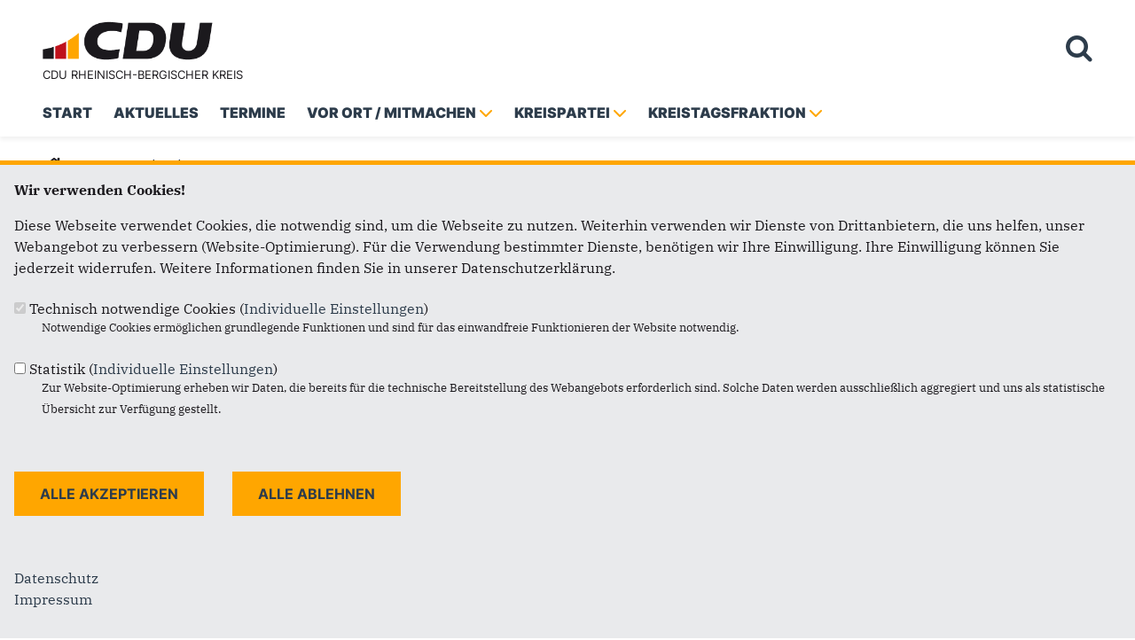

--- FILE ---
content_type: text/html; charset=utf-8
request_url: https://www.cdu-rhein-berg.de/artikel/reul-nrw-wird-sicherer
body_size: 12803
content:
<!DOCTYPE html>
  <!--[if IEMobile 7]><html class="no-js ie iem7" lang="de" dir="ltr"><![endif]-->
  <!--[if lte IE 6]><html class="no-js ie lt-ie9 lt-ie8 lt-ie7" lang="de" dir="ltr"><![endif]-->
  <!--[if (IE 7)&(!IEMobile)]><html class="no-js ie lt-ie9 lt-ie8" lang="de" dir="ltr"><![endif]-->
  <!--[if IE 8]><html class="no-js ie lt-ie9" lang="de" dir="ltr"><![endif]-->
  <!--[if (gte IE 9)|(gt IEMobile 7)]><html class="no-js ie" lang="de" dir="ltr" prefix="og: http://ogp.me/ns# article: http://ogp.me/ns/article# book: http://ogp.me/ns/book# profile: http://ogp.me/ns/profile# video: http://ogp.me/ns/video# product: http://ogp.me/ns/product# content: http://purl.org/rss/1.0/modules/content/ dc: http://purl.org/dc/terms/ foaf: http://xmlns.com/foaf/0.1/ rdfs: http://www.w3.org/2000/01/rdf-schema# sioc: http://rdfs.org/sioc/ns# sioct: http://rdfs.org/sioc/types# skos: http://www.w3.org/2004/02/skos/core# xsd: http://www.w3.org/2001/XMLSchema#"><![endif]-->
  <!--[if !IE]><!--><html class="no-js" lang="de" dir="ltr" prefix="og: http://ogp.me/ns# article: http://ogp.me/ns/article# book: http://ogp.me/ns/book# profile: http://ogp.me/ns/profile# video: http://ogp.me/ns/video# product: http://ogp.me/ns/product# content: http://purl.org/rss/1.0/modules/content/ dc: http://purl.org/dc/terms/ foaf: http://xmlns.com/foaf/0.1/ rdfs: http://www.w3.org/2000/01/rdf-schema# sioc: http://rdfs.org/sioc/ns# sioct: http://rdfs.org/sioc/types# skos: http://www.w3.org/2004/02/skos/core# xsd: http://www.w3.org/2001/XMLSchema#"><!--<![endif]-->
<head>
  <!--[if IE]><![endif]-->
<meta charset="utf-8" />
<base href="https://www.cdu-rhein-berg.de/" />
<link rel="image_src" href="http://www.cdu-rhein-berg.de/sites/www.cdurbk.de/files/wahlen/ltw22/nrw_wird_sicherer.jpg" />
<meta property="og:image" content="http://www.cdu-rhein-berg.de/sites/www.cdurbk.de/files/wahlen/ltw22/nrw_wird_sicherer.jpg" />
<meta property="twitter:image:src" content="http://www.cdu-rhein-berg.de/sites/www.cdurbk.de/files/wahlen/ltw22/nrw_wird_sicherer.jpg" />
<link rel="shortcut icon" href="https://www.cdu-rhein-berg.de/sites/all/themes/ubg/cdu_pages/cdu_muse_2025/favicon.ico" type="image/vnd.microsoft.icon" />
<link rel="profile" href="http://www.w3.org/1999/xhtml/vocab" />
<meta name="web_author" content="Union-Betriebs GmbH. https://www.ubg365.de/" />
<meta name="apple-mobile-web-app-title" content="Reul: NRW wird sicherer!" />
<meta name="referrer" content="strict-origin-when-cross-origin" />
<meta name="HandheldFriendly" content="true" />
<meta name="MobileOptimized" content="width" />
<meta http-equiv="cleartype" content="on" />
<link rel="apple-touch-icon-precomposed" href="https://www.cdu-rhein-berg.de/sites/all/themes/ubg/cdu_pages/cdu_muse_2025/apple-touch-icon-precomposed-114x114.png" sizes="114x114" />
<link rel="apple-touch-icon-precomposed" href="https://www.cdu-rhein-berg.de/sites/all/themes/ubg/cdu_pages/cdu_muse_2025/apple-touch-icon-precomposed-120x120.png" sizes="120x120" />
<link rel="apple-touch-icon-precomposed" href="https://www.cdu-rhein-berg.de/sites/all/themes/ubg/cdu_pages/cdu_muse_2025/apple-touch-icon-precomposed-144x144.png" sizes="144x144" />
<link rel="apple-touch-icon-precomposed" href="https://www.cdu-rhein-berg.de/sites/all/themes/ubg/cdu_pages/cdu_muse_2025/apple-touch-icon-precomposed-152x152.png" sizes="152x152" />
<link rel="apple-touch-icon-precomposed" href="https://www.cdu-rhein-berg.de/sites/all/themes/ubg/cdu_pages/cdu_muse_2025/apple-touch-icon-precomposed-180x180.png" sizes="180x180" />
<link rel="apple-touch-icon-precomposed" href="https://www.cdu-rhein-berg.de/sites/all/themes/ubg/cdu_pages/cdu_muse_2025/apple-touch-icon-precomposed-57x57.png" sizes="57x57" />
<link rel="apple-touch-icon-precomposed" href="https://www.cdu-rhein-berg.de/sites/all/themes/ubg/cdu_pages/cdu_muse_2025/apple-touch-icon-precomposed-60x60.png" sizes="60x60" />
<link rel="apple-touch-icon-precomposed" href="https://www.cdu-rhein-berg.de/sites/all/themes/ubg/cdu_pages/cdu_muse_2025/apple-touch-icon-precomposed-72x72.png" sizes="72x72" />
<link rel="apple-touch-icon-precomposed" href="https://www.cdu-rhein-berg.de/sites/all/themes/ubg/cdu_pages/cdu_muse_2025/apple-touch-icon-precomposed-76x76.png" sizes="76x76" />
<meta name="description" content="Zum sechsten Mal in Folge ist die Kriminalität in Nordrhein-Westfalen gesunken." />
<meta name="viewport" content="width=device-width, initial-scale=1.0, minimum-scale=1.0, maximum-scale=1.5" />
<meta name="generator" content="Drupal 7 (http://drupal.org)" />
<link rel="canonical" href="https://www.cdu-rhein-berg.de/artikel/reul-nrw-wird-sicherer" />
<link rel="shortlink" href="https://www.cdu-rhein-berg.de/node/5565" />
<meta property="og:site_name" content="CDU Rheinisch-Bergischer Kreis" />
<meta property="og:type" content="article" />
<meta property="og:url" content="https://www.cdu-rhein-berg.de/artikel/reul-nrw-wird-sicherer" />
<meta property="og:title" content="Reul: NRW wird sicherer!" />
<meta property="og:description" content="Zum sechsten Mal in Folge ist die Kriminalität in Nordrhein-Westfalen gesunken." />
<meta property="og:updated_time" content="2022-03-28T15:59:58+02:00" />
<meta name="twitter:card" content="summary" />
<meta name="twitter:url" content="https://www.cdu-rhein-berg.de/artikel/reul-nrw-wird-sicherer" />
<meta name="twitter:title" content="Reul: NRW wird sicherer!" />
<meta name="twitter:description" content="Zum sechsten Mal in Folge ist die Kriminalität in Nordrhein-Westfalen gesunken." />
<meta property="article:published_time" content="2022-02-22T15:00:00+01:00" />
<meta property="article:modified_time" content="2022-03-28T15:59:58+02:00" />
<meta itemprop="name" content="Reul: NRW wird sicherer!" />
<meta itemprop="description" content="Zum sechsten Mal in Folge ist die Kriminalität in Nordrhein-Westfalen gesunken." />
  <title>Reul: NRW wird sicherer! | CDU Rheinisch-Bergischer Kreis</title>
  <link type="text/css" rel="stylesheet" href="https://www.cdu-rhein-berg.de/sites/www.cdurbk.de/files/advagg_css/css__i27yWOH_CGsHZniy5HiD0PAGbTlOze_WMyluK5IALoc__j3f9uKEhYLpFIYSulzYu1PugzPsh28jfiBHt4hB48Sk__im6xZAUDURGlzAVKvyjfZG_nLxwELDOe1Oy0lPauw5w.css" media="all" />
<link type="text/css" rel="stylesheet" href="https://www.cdu-rhein-berg.de/sites/www.cdurbk.de/files/advagg_css/css__IEFwncZQ7ZLn3d5Ld88JuP9_vYfIc2J9-DReimN0BDI__l3PYKgar9benyUcavl4cYMSwelYoQLoKpU3yUz9nGh0__im6xZAUDURGlzAVKvyjfZG_nLxwELDOe1Oy0lPauw5w.css" media="all" />
<link type="text/css" rel="stylesheet" href="https://www.cdu-rhein-berg.de/sites/www.cdurbk.de/files/advagg_css/css__CX0Rl3mWtKjtEixqsB4_tlYxQSTqJtgx3YWnLYqE7Ws__Hn3GY0MSMD1RMZajxK-NvsvLxkPV88JH23em0TMa4gY__im6xZAUDURGlzAVKvyjfZG_nLxwELDOe1Oy0lPauw5w.css" media="all" />
<link type="text/css" rel="stylesheet" href="https://www.cdu-rhein-berg.de/sites/www.cdurbk.de/files/advagg_css/css__WALDSD7Yab89PC_GAmXPSrV898rXgSSyuRyA7giihWA__kozw8P-uMDqxi5TMmheHsYCPCf1pbZAYfLNz2W3yhRE__im6xZAUDURGlzAVKvyjfZG_nLxwELDOe1Oy0lPauw5w.css" media="all" />
<link type="text/css" rel="stylesheet" href="https://www.cdu-rhein-berg.de/sites/www.cdurbk.de/files/advagg_css/css__1-bZM0aTePrFnV0PoV0meJ_qj08FAnUglmbBgPNaI1U__pLmR8O4XTKvDhhNwwY7Ub6gqSrVMawtat-eZ2CmP170__im6xZAUDURGlzAVKvyjfZG_nLxwELDOe1Oy0lPauw5w.css" media="all" />
<link type="text/css" rel="stylesheet" href="https://www.cdu-rhein-berg.de/sites/www.cdurbk.de/files/advagg_css/css__S4VMWOUR8aFa7MIpSvEki142SrRvkcVbIqkDO73Qco8__iMh5bgV0Sxw6AmSpUtC0Mjmtyl4cPHjl4JKzAIRlshQ__im6xZAUDURGlzAVKvyjfZG_nLxwELDOe1Oy0lPauw5w.css" media="all" />
<link type="text/css" rel="stylesheet" href="https://www.cdu-rhein-berg.de/sites/www.cdurbk.de/files/advagg_css/css__jU8Vl5l1wDudrbEu8rx-66iFgbjuW6ZsGgkjGxxNpL0__bedI3cC_4Mz49ILaxcaI0v_hlzsTeBzd_YWDKsC2tlA__im6xZAUDURGlzAVKvyjfZG_nLxwELDOe1Oy0lPauw5w.css" media="all" />
<link type="text/css" rel="stylesheet" href="https://www.cdu-rhein-berg.de/sites/www.cdurbk.de/files/advagg_css/css__uC_MS9eNeLBdbN8oXNc4RLmWb9UVUevGD8A3U6qy6mA__qIHzJdEuoFRQHdjdEdXhtUIAeL446IJ43VTn7bnuiY8__im6xZAUDURGlzAVKvyjfZG_nLxwELDOe1Oy0lPauw5w.css" media="all" />
<link type="text/css" rel="stylesheet" href="https://www.cdu-rhein-berg.de/sites/www.cdurbk.de/files/advagg_css/css__871t8L9NFRG2uX5t7Q_pha5je35t5dYJhF_r6Nsi3UE__rSQR5oJUyu3VXeG-x11tEb3u7EPfDuYMNzVHsgdw5kA__im6xZAUDURGlzAVKvyjfZG_nLxwELDOe1Oy0lPauw5w.css" media="all" />
<link type="text/css" rel="stylesheet" href="https://www.cdu-rhein-berg.de/sites/www.cdurbk.de/files/advagg_css/css__aMk_kdyFWucb187ibD9OaC2obybMF06eB9uyWbw6chk__tWIfqQmtjN35oLtoyYdeWWV28Y_M1D3l11-6Isk7X74__im6xZAUDURGlzAVKvyjfZG_nLxwELDOe1Oy0lPauw5w.css" media="all" />
<link type="text/css" rel="stylesheet" href="https://www.cdu-rhein-berg.de/sites/www.cdurbk.de/files/advagg_css/css__WYyNUGtlFqFDfnwoBmPpNiQ-oEbrY9myDUiPBKg7YXI__9eX6uCSf9RMHMtEewLSXKvQa00h1NR4CL5MX5rbuNAQ__im6xZAUDURGlzAVKvyjfZG_nLxwELDOe1Oy0lPauw5w.css" media="all" />
<link type="text/css" rel="stylesheet" href="https://www.cdu-rhein-berg.de/sites/www.cdurbk.de/files/advagg_css/css__PS7np5rJAbmz2D3AC7sUqV0CSE5JAXZ_CaEgU4CV4A8__S6pIMupp0um0eJ8rcWMEIb3F7gV9L2YUrQJJchM42N0__im6xZAUDURGlzAVKvyjfZG_nLxwELDOe1Oy0lPauw5w.css" media="all" />
<link type="text/css" rel="stylesheet" href="https://www.cdu-rhein-berg.de/sites/www.cdurbk.de/files/advagg_css/css__YGhpiYIa2lg7xcpuaPe55H2bwHlDa1NAdGzHP_D1uyI__xh6yRc10XNXDXP8WK5XRl4MC25dtlVSk8btM7hoDv-A__im6xZAUDURGlzAVKvyjfZG_nLxwELDOe1Oy0lPauw5w.css" media="print" />

<!--[if lte IE 8]>
<link type="text/css" rel="stylesheet" href="https://www.cdu-rhein-berg.de/sites/www.cdurbk.de/files/advagg_css/css__k_yCeayvej4xh9qsGhQ7BJWYuPQoGxprIn8zLo_pWTc__irSqBoj_bpzhWpyzPALW3cG_zSeFL3grKGjMBPOoFhw__im6xZAUDURGlzAVKvyjfZG_nLxwELDOe1Oy0lPauw5w.css" media="all" />
<![endif]-->

<!--[if lte IE 8]>
<link type="text/css" rel="stylesheet" href="https://www.cdu-rhein-berg.de/sites/www.cdurbk.de/files/advagg_css/css__UPD7EVF9GxLM6P3U8mnEWIdG-0kIzYXyLU5sgyF9KHw__a5Q0SpsirsI5qjnvKlff4x9C9uRNgP9ycB59NzGREFU__im6xZAUDURGlzAVKvyjfZG_nLxwELDOe1Oy0lPauw5w.css" media="all" />
<![endif]-->

<!--[if lte IE 8]>
<link type="text/css" rel="stylesheet" href="https://www.cdu-rhein-berg.de/sites/www.cdurbk.de/files/advagg_css/css__OZLt_7BxFiQrqGzyQ7LxDFIqsjZmg0WI2I33hzyyq1I__s_hKWZnHM-xKugaz2WxUNWyI4mnpjFb9PqCGvrBAEGA__im6xZAUDURGlzAVKvyjfZG_nLxwELDOe1Oy0lPauw5w.css" media="all" />
<![endif]-->
<style>
@import url("https://www.cdu-rhein-berg.de/sites/all/themes/ubg/cdu_pages/cdu_muse_2025/css/?t9gru6");
</style>
<link type="text/css" rel="stylesheet" href="https://www.cdu-rhein-berg.de/sites/www.cdurbk.de/files/advagg_css/css__rZ2C5QMMD0xRAwsxJnPME5pj8zdqqAKhfMFG8FKTZVI__sOa-KpAzqdntWo4B0Tsi0F8RaIDlk5XaPpZo5kvtsb8__im6xZAUDURGlzAVKvyjfZG_nLxwELDOe1Oy0lPauw5w.css" media="all" />
</head>
<body class="html not-front not-logged-in page-node page-node- page-node-5565 node-type-article section-artikel no-region-header role-anonymous-user color-scheme-uniongold">
  <div id="background-wrap"></div>
  <a href="#skip-to-content" class="skip-link element-invisible element-focusable">Direkt zum Inhalt</a>
    <div  class="has-site-name has-socialmedia-navigation color-scheme-uniongold l-page has-one-sidebar has-sidebar-second">
  <a id="page-top" class="skip-anchor"></a>
  <header class="l-header" role="banner" id="page-header">
    <div class="header-regions-wrapper">
      <div class="l-branding-outer">
        <div class="l-branding">
          <div class="logo-sitename-wrapper">
                        <div class="l-logo">
              <div id="logo">
                <a href="/" title="Startseite" rel="home" class="site-logo"><img src="https://www.cdu-rhein-berg.de/sites/all/themes/ubg/cdu_pages/cdu_muse_2025/logo.png" alt="CDU Rheinisch-Bergischer Kreis" /></a>
                              </div>
            </div> 
                        
              
            <div class="site-name-box">        
                          <h1 class="site-name">
                <a href="/" title="Startseite">CDU Rheinisch-Bergischer Kreis</a>              </h1>
             
            </div>
              
          </div>
          
          <div class="header-search-wrapper">
                        <div class="search-toggle-wrapper">
                              <button type="button" class="search-toggle search-toggle-fa">
                  <span class="fa fa-search fa-fw"><span class="link-title"></span></span>
                </button>
                                        </div>
                        
             
            
            <!-- .btn-navbar is used as the toggle for collapsed navbar content -->
          <button type="button" class="navbar-toggle pull-right">
            <span class="icon-bar"></span>
            <span class="icon-bar"></span>
            <span class="icon-bar"></span>
            <span class="icon-bar"></span>
            <span class="icon-bar"></span>
            <span class="icon-bar"></span>
            <span class="sr-only">Toggle navigation</span>
          </button>  
          </div>

          		
        </div>
      </div>
    
      <div class="l-navigation-outer">
        <div class="l-navigation">

          <!-- .btn-navbar is used as the toggle for collapsed navbar content -->
          <!--button type="button" class="navbar-toggle pull-right">
            <span class="icon-bar"></span>
            <span class="icon-bar"></span>
            <span class="icon-bar"></span>
            <span class="icon-bar"></span>
            <span class="icon-bar"></span>
            <span class="icon-bar"></span>
            <span class="sr-only">Toggle navigation</span>
          </button-->         

          <a id="skip-to-mainnavi" class="skip-anchor"></a>
          <a href="artikel/reul-nrw-wird-sicherer#skip-to-content" class="skip-link">zum Hauptinhalt</a>
          <a href="artikel/reul-nrw-wird-sicherer#skip-to-footer" class="skip-link">zur Seitenübersicht im Seiten-Footer</a>

          <div class="navbar-collapse collapse">
            <div class="navbar-collapse-inner">
                                                                                <div class="l-region l-region--navigation">
    <nav id="block-system-main-menu" role="navigation" class="block block--system block--menu block--system-main-menu odd">
      
  <ul class="main-menu menu 2"><li class="first leaf menu-1195"><a href="/" title="Startseite"><span class="menu-item-title">Start</span></a></li>
<li class="leaf menu-2312"><a href="/aktuelles#aktuelles" title="Aktuelles"><span class="menu-item-title">Aktuelles</span></a></li>
<li class="leaf menu-16127"><a href="/termine"><span class="menu-item-title">Termine</span></a></li>
<li class="expanded menu-11031"><a href="/mitmachen" title="Mitmachen in der CDU"><span class="menu-item-title">Vor Ort / Mitmachen</span><span class="toggle-icon fa fa6 fa6-chevron-down fa6-solid"></span></a><ul class="main-menu menu 2"><li class="mobileonly menu-11031"><a href="/mitmachen" title="Mitmachen in der CDU"><span class="menu-item-title">Vor Ort / Mitmachen</span></a></li>
<li class="first leaf menu-18117"><a href="https://www.cdu-rhein-berg.de/mitmachen" title="Mitreden. Mitmachen. Mitgestalten." target="_self">Mitgliedschaft</a></li>
<li class="leaf menu-8757"><a href="/vor-ort" title="Stadt- und Gemeindeverbände">Stadt- und Gemeindeverbände</a></li>
<li class="leaf menu-8758"><a href="/vereinigungen" title="Vereinigungen">Vereinigungen</a></li>
<li class="leaf menu-9605"><a href="/veranstaltungen">Veranstaltungen</a></li>
<li class="leaf menu-13395"><a href="/mitgliederservice">Mitgliederservice</a></li>
<li class="last leaf menu-15073"><a href="/ombudsstelle-gegen-diskriminierung" title="CDU richtet Ombudsstelle gegen Diskriminierung ein">Ombudsstelle</a></li>
</ul></li>
<li class="expanded menu-13407"><a href="#" class="nolink"><span class="menu-item-title">Kreispartei</span><span class="toggle-icon fa fa6 fa6-chevron-down fa6-solid"></span></a><ul class="main-menu menu 2"><li class="first leaf menu-9597"><a href="/kreisparteitage">Kreisparteitage</a></li>
<li class="leaf menu-8623"><a href="/kreisvorstand" title="Kreisvorstand">Kreisvorstand</a></li>
<li class="leaf menu-8761"><a href="/kreisgeschaeftsstelle" title="CDU-Kreisgeschäftsstelle">Kreisgeschäftsstelle</a></li>
<li class="leaf menu-13795"><a href="/geschaeftsberichte">Geschäftsberichte</a></li>
<li class="leaf menu-8759"><a href="/satzung" title="Satzungen &amp; Programme">Satzungen und Programme</a></li>
<li class="leaf menu-8762"><a href="/spenden" title="Spenden an die CDU im Rheinisch-Bergischen Kreis">Spenden</a></li>
<li class="leaf menu-8765"><a href="/personen" title="Abgeordnete, Landrat und Bürgermeister">Abgeordnete, Landrat und Bürgermeister</a></li>
<li class="leaf menu-10658"><a href="/wahlen">Wahlen</a></li>
<li class="leaf menu-18895"><a href="/kreisparteigericht">Kreisparteigericht</a></li>
<li class="last leaf menu-18891"><a href="/ehrung-der-jubilare">Ehrung der Jubilare</a></li>
</ul></li>
<li class="last expanded menu-13049"><a href="#" class="nolink"><span class="menu-item-title">Kreistagsfraktion</span><span class="toggle-icon fa fa6 fa6-chevron-down fa6-solid"></span></a><ul class="main-menu menu 2"><li class="first leaf menu-8766"><a href="/kreistagsfraktion" title="Kreistagsfraktion">Willkommen &amp; Aktuelles</a></li>
<li class="leaf menu-11039"><a href="/kreistagsfraktion/antraege-anfragen">Anträge und Anfragen</a></li>
<li class="leaf menu-8768"><a href="/kreistagsfraktion/vorstand" title="Fraktionsvorstand">Fraktionsvorstand</a></li>
<li class="leaf menu-8767"><a href="/kreistagsfraktion/abgeordnete" title="Kreistagsabgeordnete">Kreistagsabgeordnete</a></li>
<li class="leaf menu-13305"><a href="/kreistagsfraktion/sb">Sachkundige Bürger/innen</a></li>
<li class="leaf menu-8769"><a href="/kreistagsfraktion/sprecher" title="Ausschüsse/Sprecher">Ausschüsse/Sprecher</a></li>
<li class="leaf menu-8773"><a href="/kreistagsfraktion/geschaeftsstelle" title="Fraktionsgeschäftsstelle">Fraktionsgeschäftsstelle</a></li>
<li class="leaf menu-23467"><a href="/kreistagsfraktion/bilanz-2020-2025">Bilanz 2020-2025</a></li>
<li class="last leaf menu-16133"><a href="https://www.cdu-rhein-berg.de/kommunalforum" title="Kommunalforum von Partei und Fraktion">Kommunalforum</a></li>
</ul></li>
</ul></nav>
  </div>
	
            </div>

                        <div class="socialmedia-navigation-wrapper mobileonly">
              <ul id="socialmedia-navigation" class="socialmedia-navigation socialmedia-navigation-type-icon"><li class="item-facebook first item item-1"><a href="https://www.facebook.com/cdurheinberg" target="_blank" title="https://www.facebook.com/cdurheinberg" class="socialmedia-navigation-item socialmedia-navigation-item-facebook socialmedia-navigation-item-icon"><span class="fa fa-facebook socialmedia-icon fa-fw"><span class="link-title">Facebook</span></span></a></li>
<li class="item-instagram  item item-2"><a href="https://www.instagram.com/cdurheinberg" target="_blank" title="https://www.instagram.com/cdurheinberg" class="socialmedia-navigation-item socialmedia-navigation-item-instagram socialmedia-navigation-item-icon"><span class="fa fa-instagram socialmedia-icon fa-fw"><span class="link-title">Instagram</span></span></a></li>
<li class="item-youtube  item item-3"><a href="https://www.youtube.com/@cdurheinberg" target="_blank" title="https://www.youtube.com/@cdurheinberg" class="socialmedia-navigation-item socialmedia-navigation-item-youtube socialmedia-navigation-item-icon"><span class="fa fa-youtube-play socialmedia-icon fa-fw"><span class="link-title">YouTube</span></span></a></li>
<li class="item-whatsapp last item item-4"><a href="https://whatsapp.com/channel/0029VaAe1HO0LKZCPRGqLq13" target="_blank" title="https://whatsapp.com/channel/0029VaAe1HO0LKZCPRGqLq13" class="socialmedia-navigation-item socialmedia-navigation-item-whatsapp socialmedia-navigation-item-icon"><span class="fa fa-whatsapp socialmedia-icon fa-fw"><span class="link-title">WhatsApp</span></span></a></li>
</ul>            </div>
                      </div>
        </div>
      </div>
    </div>    
    <div class="search-block-wrapper">
        <div class="l-region l-region--search">
    <div id="block-search-form" role="search" class="block block--search block--search-form odd">
        <div class="block__content">
    <form class="search-block-form search-block-form" action="/artikel/reul-nrw-wird-sicherer" method="post" id="search-block-form" accept-charset="UTF-8"><div><div class="container-inline">
      <h2 class="element-invisible">Suchformular</h2>
    <div class="form-item form-type-textfield form-item-search-block-form">
  <label class="element-invisible" for="edit-search-block-form--2">Suche </label>
 <input title="Geben Sie die Begriffe ein, nach denen Sie suchen." placeholder="Suchen..." type="text" id="edit-search-block-form--2" name="search_block_form" value="" size="15" maxlength="128" class="form-text" />
</div>
<div class="form-actions form-wrapper" id="edit-actions"><span class="fa fa-search fa-fw"><span class="link-title">Suchen</span></span><input type="submit" id="edit-submit" name="op" value="Suche" class="form-submit" /></div><input type="hidden" name="form_build_id" value="form-rH563jq5jQ7WDjMPXi7wdmUZLo6ShI-g3uGcvelWy9s" />
<input type="hidden" name="form_id" value="search_block_form" />
</div>
</div></form>  </div>
</div>
  </div>
    </div>
    <div id="header-border"></div>
  </header>
          
  
  <div class="l-main">
        <div class="l-breadcrumb"><h2 class="element-invisible">Sie sind hier</h2><ol class="breadcrumb" vocab="http://schema.org/" typeof="BreadcrumbList"><li class="inline odd first" property="itemListElement" typeof="ListItem"><a href="https://www.cdu-rhein-berg.de/" property="item" typeof="WebPage" title="CDU Rheinisch-Bergischer Kreis"><span property="name"><span class="fa fas fa5-home fa-fw"><span class="link-title">Startseite</span></span></span></a> <span class="delimiter">»</span> <meta property="position" content="1"></li> <li class="inline even last" property="itemListElement" typeof="ListItem"><a href="https://www.cdu-rhein-berg.de/artikel/reul-nrw-wird-sicherer" property="item" typeof="WebPage"><span property="name">Reul: NRW wird sicherer!</span></a> <span class="delimiter">»</span> <meta property="position" content="2"></li></ol></div>
        
        
    <div class="l-content" role="main">
            
      <a id="skip-to-content" class="skip-anchor"></a>
      <a href="artikel/reul-nrw-wird-sicherer#skip-to-mainnavi" class="skip-link">zur Hauptnavigation</a>  
      <a href="artikel/reul-nrw-wird-sicherer#skip-to-footer" class="skip-link">zur Seitenübersicht im Seiten-Footer</a>
        
                              <h1 class="page-title">Reul: NRW wird sicherer!</h1>
                      
                
              
            	  
      <div id="main-content"><article id="node-5565"  about="/artikel/reul-nrw-wird-sicherer" typeof="sioc:Item foaf:Document" role="article" class="node node--article node--promoted node--full node--article--full">
      <header>
                  <span property="dc:title" content="Reul: NRW wird sicherer!" class="rdf-meta element-hidden"></span><span property="sioc:num_replies" content="0" datatype="xsd:integer" class="rdf-meta element-hidden"></span>    </header>
  
  
  
  <div  class="node__content node-content-full content-full">
      
    
    <!--h2 class="title"--><!--/h2-->    
        <div class="media-gallery media-gallery-5565 rs_skip"> 
    	<div id="slider-5565" > 
        <div class="field field-name-field-media field-type-file field-label-hidden field--name-field-media field--type-file field--label-hidden"><div class="field__items field-items "><div class="field__item field-item even field-item-1">    <div id="file-6797" class="file file-image file-image-jpeg file-6797" class="file file-image file-image-jpeg file-6797">
        
        <div class="content">
            <div class="content-wrapper">
        <img typeof="foaf:Image" class="image-landscape" src="https://www.cdu-rhein-berg.de/sites/www.cdurbk.de/files/styles/large/public/wahlen/ltw22/nrw_wird_sicherer.jpg?itok=IG2hqFhy" width="780" height="439" alt="" />      </div>

      		    <div class="copyright copyright-empty"></div>
          </div>

      </div>

</div></div></div>    	</div>
		
          </div>
      
    
        <div class="infoline">
              <div class="date"><span property="dc:date dc:created" content="2022-02-22T15:00:00+01:00" datatype="xsd:dateTime">22.02.2022</span></div>
      
              
    </div>
        
        <div class="text teaser"><div class="field field-name-field-teaser field-type-text-long field-label-hidden field--name-field-teaser field--type-text-long field--label-hidden"><div class="field__items field-items "><div class="field__item field-item even field-item-1"><p>Kriminalität so niedrig wie zuletzt 1985!</p>
</div></div></div></div>
    
        <div class="text"><div class="field field-name-body field-type-text-with-summary field-label-hidden field--name-body field--type-text-with-summary field--label-hidden"><div class="field__items field-items "><div class="field__item field-item even field-item-1" property="content:encoded"><p>Zum sechsten Mal in Folge ist die Kriminalität in Nordrhein-Westfalen gesunken. Das ist das Verdienst der CDU-geführten Landesregierung und unseres Innenministers <a href="http://www.herbert-reul.de"><strong>Herbert Reul</strong></a>. Der sagte bei der Vorstellung der Polizeilichen Kriminalstatistik (PKS) für das Jahr 2021 ganz klar: „Das Minus an Straftaten ist ein Plus an Sicherheit – wir sind aber noch lange nicht fertig.“</p>
<p>Damit sind wir 2017 zur Landtagswahl angetreten: Null Toleranz gegenüber Kriminalität! Und dieses Versprechen halten wir. In einigen Bereichen stiegen die Zahlen sichtbar an – besonders drastisch etwa in den Bereichen Kinderpornographie (plus 137,2 Prozent) und sexueller Missbrauch von Kindern (plus 23,2 Prozent). Innenminister Reul erklärt das: „Dieser Zuwachs ist ungeheuer erschreckend. Jedoch ist es nicht so, dass es mehr Pädophilie geben würde, vielmehr unternimmt die Polizei mehr. Jeder Fall, den wir aufdecken und aufklären – und wir klären 90 Prozent der Fälle im Bereich Kinderpornographie auf – führt uns zu weiteren Fällen.“ Vor diesem Hintergrund bezeichnete Reul die Zuwachszahlen als „Leistungsquote der Polizei“.</p>
<p>Innenminister Reul ist überzeugt: „Nordrhein-Westfalen ist sicherer geworden und das ist für die Bürgerinnen und Bürger in diesem Land eine gute Nachricht und ein gutes Zeugnis unserer Polizeiarbeit. In manchen Bereichen hat uns auch Corona in die Karten gespielt, zum Teil ernten wir, was schon vor längerer Zeit angestoßen wurde.“</p>
<p>Genauer betrachtet – die Zahlen können sich sehen lassen</p>
<ul><li>Mit insgesamt 1.201.472 Delikten (minus 1,2 Prozent) sind die Fallzahlen so niedrig wie zuletzt 1985. „Im Vergleich zu 2016 haben wir mehr als eine viertel Million Straftaten weniger“, sagte Innenminister Herbert Reul.</li>
<li>Die Fallzahlen des Wohnungseinbruchdiebstahls sind weiter gesunken – um 25 Prozent im Vergleich zu 2020. Mit 18.576 Fällen ist das der niedrigste Wert seit mehr als 40 Jahren. Zum Vergleich: Noch 2015 hatte es 62.362 Einbrüche gegeben – demgegenüber bedeuten die Zahlen von 2021 einen Rückgang von mehr als 70 Prozent.</li>
<li>Mit 308 Mord- und Totschlagsfällen ist ein 10-Jahres-Tief erreicht und im Vergleich zu 2020 ein Minus von 17,2 Prozent.</li>
<li>2021 wurden 273.267 Fälle von Straßenkriminalität registriert, ein Minus von sechs Prozent im Vergleich zum Vorjahr. Weniger Straßenkriminalität gab es seit 1990 nicht.</li>
<li>In 2021 wurden 8.242 Fälle im Deliktsbereich Raub erfasst. Das ist die niedrigste Fallzahl seit 1988.</li>
<li>2021 hat die Polizei 53,6 Prozent aller Fälle aufgeklärt: Das ist ein leichtes Plus von 0,8 Prozentpunkten und eine der besten jemals gemessenen Aufklärungsquoten in Nordrhein-Westfalen. „Seit 1980 lag die Aufklärungsquote unter 50 Prozent. Seit ein paar Jahren liegt sie über 50 Prozent. Die Richtung stimmt also. Ich mache aber kein Geheimnis draus, dass es uns nicht zufriedenstellen kann, wenn nur etwas mehr als jedes zweite Delikt aufgeklärt wird. Unser Ziel sind 60 Prozent.“</li>
<li>Zur Organisierten Kriminalität zählt auch die Clan-Kriminalität, die seit 2017 von der Landesregierung bekämpft wird. In den Bereichen Geldwäsche und illegales Glücksspiel gab es einen Zuwachs von 138 bzw. 295 Prozent. „Geldwäsche und Glücksspiel sind die klassischen Betätigungsfelder der Organisierten Kriminalität – sowohl von Clankriminellen als auch der Mafia“, erläuterte Reul. „Vor allem beim Glücksspiel sprechen wir von einem sogenannten Kontroll-Delikt; heißt: Je mehr wir kontrollieren, desto mehr erwischen wir. Deshalb ist der Anstieg ein Nachweis unserer hartnäckigen Arbeit.“</li>
<li>Im Bereich Cybercrime gab es nochmals einen starken Anstieg. So ist die Computerkriminalität 2021 um 24 Prozent auf rund 30.115 Fälle gestiegen. „Die Kriminalitätsverschiebung in den digitalen Raum – verstärkt durch die Pandemie – wird auch nach der Pandemie nicht zu stoppen sein“, so Reul. Um dieses Phänomen zu bekämpfen, sind in den vergangenen Jahren mehr als 500 neue Stellen geschaffen worden – unter anderem, um Kinderpornographie zu verfolgen. Aber auch die 2021 geschaffene Online-Sachfahndung zur Ermittlung von online angebotenem Diebesgut wurde mit mehr als 100 Stellen ausgestattet.</li>
</ul><p><u>Links:</u></p>
<ul><li><a href="https://www.land.nrw/pressemitteilung/kriminalitaet-so-niedrig-wie-zuletzt-1985-einbruch-auf-40-jahres-tief-zuwaechse" target="_blank">Die ganze Pressemitteilung der Landesregierung dazu</a></li>
<li><a href="https://www.cdu-nrw-fraktion.de/artikel/nordrhein-westfalen-so-sicher-wie-zuletzt-vor-40-jahren" target="_blank">Die CDU-Landtagsfraktion dazu</a></li>
</ul><p>Quelle: <a href="https://www.cdu-nrw.de/kriminalitaet-so-niedrig-wie-zuletzt-1985" target="_blank">CDU NRW</a></p>
</div></div></div></div>
        
         
	
	    
        
        
        
        <div class="rs_skip meta-links">
      <div id="social-sharing-top" class="social-sharing">
        <div class="field field-name-field-share field-type-list-boolean field-label-hidden field--name-field-share field--type-list-boolean field--label-hidden"><div class="field__items field-items "><div class="field__item field-item even field-item-1"><div class="ubg_one_click-outer ubg_one_click-outer-horizontal clearfix"><h2 class="one-click-share-title">Empfehlen Sie uns!</h2><ul class="ubg_one_click ubg-one-click-icons"><li class="ubg_one_click-button facebook icon"><a href="https://www.facebook.com/sharer/sharer.php?u=https%3A%2F%2Fwww.cdu-rhein-berg.de%2Fartikel%2Freul-nrw-wird-sicherer" rel="popup" target="_blank" title="Bei Facebook teilen"><span class="icon fa fa6 fa6-facebook-f fab fa-fw"><span class="link-title">Bei Facebook teilen</span></span></a></li>
<li class="ubg_one_click-button twitter icon"><a href="https://twitter.com/intent/tweet?text=Reul%3A+NRW+wird+sicherer%21+%7C+CDU+Rheinisch-Bergischer+Kreis&amp;url=https%3A%2F%2Fwww.cdu-rhein-berg.de%2Fartikel%2Freul-nrw-wird-sicherer" rel="popup" target="_blank" title="Bei Twitter (X) teilen"><span class="icon fa fa6 fa6-x-twitter fab fa-fw"><span class="link-title">Bei Twitter (X) teilen</span></span></a></li>
<li class="ubg_one_click-button whatsapp icon"><a href="whatsapp://send?text=Reul%3A+NRW+wird+sicherer%21+%7C+CDU+Rheinisch-Bergischer+Kreis%20https%3A%2F%2Fwww.cdu-rhein-berg.de%2Fartikel%2Freul-nrw-wird-sicherer" target="_blank" title="Bei Whatsapp teilen"><span class="icon fa fa6 fa6-whatsapp fab fa-fw"><span class="link-title">Bei Whatsapp teilen</span></span></a></li>
<li class="ubg_one_click-button printpage-button icon"><a href="javascript:void()" onclick="javascript:window.print()" title="Diese Seite drucken"><span class="icon fa fa6 fa6-print fas fa-fw"><span class="link-title">Diese Seite drucken</span></span></a></li>
<li class="ubg_one_click-button forward-button icon"><a href="/forward?path=artikel/reul-nrw-wird-sicherer&amp;overlay=cboxnode&amp;width=600&amp;height=600" title="Diese Seite einem Freund schicken" class="forward-page colorbox-node"><span class="icon fa fa6 fa6-envelope fas fa-fw"><span class="link-title">Diese Seite einem Freund schicken</span></span></a></li>
</ul></div></div></div></div>      </div>
    </div>
    	
	  
  </div>

      </article>


</div>
        
          </div>

      <aside class="l-region l-region--sidebar-second">
    <div id="block-ubg-cdu-sh-mix-node-sidebar-blocks" class="block block--ubg-cdu-sh-mix block--ubg-cdu-sh-mix-node-sidebar-blocks odd">
        <div class="block__content">
    <div id="block-bean-herbert-reul-banner-0" class="block block--bean block--bean-herbert-reul-banner-0 odd block--block-banner">
        <div class="block__content">
    
<div class="entity entity-bean bean-block-banner bean-margin-top-small clearfix" about="/block/herbert-reul----banner-0" class="entity entity-bean bean-block-banner bean-margin-top-small">
  	
	  
	
	<div class="content bean-content">
	
				<div class="field_fc_banner field_fc_banner_1"><div class="field field-name-field-fc-banner field-type-field-collection field-label-hidden field--name-field-fc-banner field--type-field-collection field--label-hidden"><div class="field__items field-items "><div class="field__item field-item even field-item-1"><div class="entity entity-field-collection-item field-collection-item-field-fc-banner clearfix" about="/field-collection/field-fc-banner/3145" class="entity entity-field-collection-item field-collection-item-field-fc-banner">
  <div class="content">
    <div class="field field-name-field-banner field-type-image field-label-hidden field--name-field-banner field--type-image field--label-hidden"><div class="field__items field-items "><div class="field__item field-item even field-item-1"><a href="http://www.herbert-reul.de" title="Herbert Reul"><img typeof="foaf:Image" class="image-landscape" src="https://www.cdu-rhein-berg.de/sites/www.cdurbk.de/files/wahlen/ltw22/hr_banner_780x439.jpg" width="780" height="439" alt="Herbert Reul" title="Herbert Reul" /></a></div></div></div>  </div>
</div>
</div></div></div></div>
		
			</div>
</div>
  </div>
</div>
  </div>
</div>
  </aside>
    
        
        
  </div>
  
  
  <footer class="l-footer" role="contentinfo">
	<div class="footer-wrapper">
	  <a id="skip-to-footer" class="skip-anchor"></a>
	  <a href="artikel/reul-nrw-wird-sicherer#skip-to-mainnavi" class="skip-link">zur Hauptnavigation</a>  
	  <a href="artikel/reul-nrw-wird-sicherer#skip-to-content" class="skip-link">zum Hauptinhalt</a>
	  <h1 class="element-invisible">Fußbereich</h1>
	    <div class="l-region l-region--footer blocks-count-1">
    <div id="block-bean-footer-block" class="block block--bean block--bean-footer-block odd last block-1 block--footer-block">
        <div class="block__content">
    <div class="entity entity-bean bean-footer-block bean-margin-top-small bean-margin-bottom-none footer-block-4 clearfix" about="/block/footer-block" class="entity entity-bean bean-footer-block bean-margin-top-small bean-margin-bottom-none footer-block-4">
  		  
	<div class="content bean-content" >
    <div class="field field-name-field-footercontentblock field-type-field-collection field-label-hidden field--name-field-footercontentblock field--type-field-collection field--label-hidden"><div class="field__items field-items "><div class="field__item field-item field-footercontentblock-item even field-item-1 field-item-first"><div class="entity entity-field-collection-item field-collection-item-field-footercontentblock clearfix" about="/field-collection/field-footercontentblock/1" class="entity entity-field-collection-item field-collection-item-field-footercontentblock">
  <div class="content">
    <h2 class="block__title block-title field-blocktitle field-blocktitle-kreispartei">Kreispartei</h2><div class="field field-name-field-footer-text field-type-text-long field-label-hidden field--name-field-footer-text field--type-text-long field--label-hidden"><div class="field__items field-items "><div class="field__item field-item even field-item-1"><p><a href="kreisgeschaeftsstelle">CDU Rheinisch-Bergischer Kreis</a><br />Kreisgeschäftsstelle<br />Am Stadion 18-24<br />51465 Bergisch Gladbach<br />T: <a href="tel:00492202936950">02202 936950</a><br />F: <a href="tel:004922029369522">02202 9369522</a><br /><span class="spamspan"><span class="u">info</span> [at] <span class="d">cdu-rhein-berg.de</span></span></p>
</div></div></div>  </div>
</div>
</div><div class="field__item field-item field-footercontentblock-item odd field-item-2 field-item-second"><div class="entity entity-field-collection-item field-collection-item-field-footercontentblock clearfix" about="/field-collection/field-footercontentblock/2" class="entity entity-field-collection-item field-collection-item-field-footercontentblock">
  <div class="content">
    <h2 class="block__title block-title field-blocktitle field-blocktitle-kreistagsfraktion">Kreistagsfraktion</h2><div class="field field-name-field-footer-text field-type-text-long field-label-hidden field--name-field-footer-text field--type-text-long field--label-hidden"><div class="field__items field-items "><div class="field__item field-item even field-item-1"><p><a href="Kreistagsfraktion/geschaeftsstelle">CDU-Kreistagsfraktion</a><br />Rheinisch-Bergischer Kreis<br />Am Rübezahlwald 7<br />51469 Bergisch Gladbach<br />T: <a href="http://tel:00492202132065">02202 132065</a><br />F: <a href="tel:0049220213102244">02202 13102244</a><br /><span class="spamspan"><span class="u">cdu</span> [at] <span class="d">rbk-online.de</span></span></p>
</div></div></div>  </div>
</div>
</div><div class="field__item field-item field-footercontentblock-item even field-item-3 field-item-third"><div class="entity entity-field-collection-item field-collection-item-field-footercontentblock clearfix" about="/field-collection/field-footercontentblock/3" class="entity entity-field-collection-item field-collection-item-field-footercontentblock">
  <div class="content">
    <h2 class="block__title block-title field-blocktitle field-blocktitle-kommunikation">Kommunikation</h2><div class="field field-name-field-footer-links field-type-link-field field-label-hidden field--name-field-footer-links field--type-link-field field--label-hidden"><div class="field__items field-items "><div class="field__item field-item even field-item-1"><a href="https://www.cdu-rhein-berg.de/impressum">Impressum</a></div><div class="field__item field-item odd field-item-2"><a href="https://www.cdu-rhein-berg.de/kontakt">Kontakt</a></div><div class="field__item field-item even field-item-3"><a href="https://www.cdu-rhein-berg.de/datenschutz">Datenschutz</a></div><div class="field__item field-item odd field-item-4"><a href="https://www.cdu.de/mitglied-werden" target="_blank" rel="nofollow">Mitglied werden</a></div><div class="field__item field-item even field-item-5"><a href="https://www.cdu-rhein-berg.de/newsletter">Newsletter</a></div><div class="field__item field-item odd field-item-6"><a href="https://www.cdu-rhein-berg.de/termine">Termine</a></div></div></div>  </div>
</div>
</div><div class="field__item field-item field-footercontentblock-item odd field-item-4 views-row-fourth"><div class="entity entity-field-collection-item field-collection-item-field-footercontentblock clearfix" about="/field-collection/field-footercontentblock/4339" class="entity entity-field-collection-item field-collection-item-field-footercontentblock">
  <div class="content">
    <h2 class="block__title block-title field-blocktitle field-blocktitle-spenden">Spenden</h2><div class="field field-name-field-footer-text field-type-text-long field-label-hidden field--name-field-footer-text field--type-text-long field--label-hidden"><div class="field__items field-items "><div class="field__item field-item even field-item-1"><p><span style="font-style: inherit; font-variant-caps: inherit;">Wahlkämpfe kosten Geld. Danke für Ihre Unterstützung und Spende:</span></p>
<p>DE03 3705 0299 0311 0034 08<br />Kreissparkasse Köln</p>
<p><a href="spenden">Zu unserer Spendenseite</a>!</p>
</div></div></div>  </div>
</div>
</div></div></div>	</div>
</div>
  </div>
</div>
  </div>
    </div>
		<div class="l-copyright-wrapper">
	  <div class="l-copyright">
				<div class="copyright-info">&copy;2026 CDU Rheinisch-Bergischer Kreis</div>	  </div>
	</div>
        
  </footer>
</div>
  <script type="text/javascript" src="https://www.cdu-rhein-berg.de/misc/jquery.js?v=1.4.4"></script>
<script type="text/javascript" src="https://www.cdu-rhein-berg.de/misc/jquery-extend-3.4.0.js?v=1.4.4"></script>
<script type="text/javascript" src="https://www.cdu-rhein-berg.de/misc/jquery-html-prefilter-3.5.0-backport.js?v=1.4.4"></script>
<script type="text/javascript" src="https://www.cdu-rhein-berg.de/misc/jquery.once.js?v=1.2"></script>
<script type="text/javascript" src="https://www.cdu-rhein-berg.de/misc/drupal.js?t9gru6"></script>
<script type="text/javascript" src="https://www.cdu-rhein-berg.de/sites/all/themes/omega/omega/js/no-js.js?t9gru6"></script>
<script type="text/javascript" src="https://www.cdu-rhein-berg.de/misc/jquery.cookie.js?v=1.0"></script>
<script type="text/javascript" src="https://www.cdu-rhein-berg.de/sites/all/modules/beautytips/js/jquery.bt.min.js?v=0.9.5-rc1"></script>
<script type="text/javascript" src="https://www.cdu-rhein-berg.de/sites/all/modules/beautytips/js/beautytips.min.js?v=7.x-2.x"></script>
<script type="text/javascript" src="https://www.cdu-rhein-berg.de/misc/form-single-submit.js?v=7.105"></script>
<script type="text/javascript" src="https://www.cdu-rhein-berg.de/misc/ajax.js?v=7.105"></script>
<script type="text/javascript" src="https://www.cdu-rhein-berg.de/sites/all/modules/admin_menu/admin_devel/admin_devel.js?t9gru6"></script>
<script type="text/javascript" src="https://www.cdu-rhein-berg.de/sites/all/modules/spamspan/spamspan.js?t9gru6"></script>
<script type="text/javascript" src="https://www.cdu-rhein-berg.de/sites/all/modules/ubg/ubg_calendar/ubg_calendar.js?t9gru6"></script>

<!--[if (gte IE 6)&(lte IE 8)]>
<script type="text/javascript" src="https://www.cdu-rhein-berg.de/sites/all/themes/ubg/cdu_pages/cdu_muse_2025/libraries/html5shiv/html5shiv.min.js?t9gru6"></script>
<![endif]-->

<!--[if (gte IE 6)&(lte IE 8)]>
<script type="text/javascript" src="https://www.cdu-rhein-berg.de/sites/all/themes/ubg/cdu_pages/cdu_muse_2025/libraries/html5shiv/html5shiv-printshiv.min.js?t9gru6"></script>
<![endif]-->
<script type="text/javascript" src="https://www.cdu-rhein-berg.de/sites/www.cdurbk.de/files/languages/de_liwjAy-sy60SQaDx36qBZAhngFI4OXUhXDxAWzA1WVo.js?t9gru6"></script>
<script type="text/javascript" src="https://www.cdu-rhein-berg.de/sites/all/modules/colorbox/js/colorbox.js?t9gru6"></script>
<script type="text/javascript" src="https://www.cdu-rhein-berg.de/sites/all/modules/colorbox/styles/default/colorbox_style.js?t9gru6"></script>
<script type="text/javascript" src="https://www.cdu-rhein-berg.de/sites/all/modules/colorbox/js/colorbox_load.js?t9gru6"></script>
<script type="text/javascript" src="https://www.cdu-rhein-berg.de/sites/all/modules/ubg/ubg_one_click_share/js/ubg-one-click-share.js?t9gru6"></script>
<script type="text/javascript" src="https://www.cdu-rhein-berg.de/sites/all/modules/piwik/piwik.js?t9gru6"></script>
<script type="text/javascript">
<!--//--><![CDATA[//><!--
var _paq = _paq || [];(function(){var u=(("https:" == document.location.protocol) ? "https://piwik.ubg365.de/" : "http://piwik.ubg365.de/");_paq.push(["setSiteId", "1033"]);_paq.push(["setTrackerUrl", u+"piwik.php"]);_paq.push(["setDoNotTrack", 1]);_paq.push(["trackPageView"]);_paq.push(["setIgnoreClasses", ["no-tracking","colorbox"]]);_paq.push(["enableLinkTracking"]);var d=document,g=d.createElement("script"),s=d.getElementsByTagName("script")[0];g.type="text/javascript";g.defer=true;g.async=true;g.src=u+"piwik.js";s.parentNode.insertBefore(g,s);})();
//--><!]]>
</script>
<script type="text/javascript" src="https://www.cdu-rhein-berg.de/sites/all/modules/ubg/ubg_cookies/js/ubg_cookies_banner.js?t9gru6"></script>
<script type="text/javascript" src="https://www.cdu-rhein-berg.de/sites/all/modules/ubg/ubg_privacy/js/ubg_privacy.js?t9gru6"></script>
<script type="text/javascript" src="https://www.cdu-rhein-berg.de/sites/all/modules/ubg/ubg_socialmedia/JavaScript/Main.js?t9gru6"></script>
<script type="text/javascript" src="https://www.cdu-rhein-berg.de/misc/progress.js?v=7.105"></script>
<script type="text/javascript" src="https://www.cdu-rhein-berg.de/sites/all/themes/ubg/ubg_omega/js/jquery.dotdotdot-1.5.6-packed.js?t9gru6"></script>
<script type="text/javascript" src="https://www.cdu-rhein-berg.de/sites/all/themes/ubg/ubg_omega/js/ubg-omega-nonie8.js?t9gru6"></script>
<script type="text/javascript" src="https://www.cdu-rhein-berg.de/sites/all/modules/colorbox_node/colorbox_node.js?t9gru6"></script>
<script type="text/javascript" src="https://www.cdu-rhein-berg.de/sites/all/themes/ubg/ubg_omega/js/ubg-omega.functions.js?t9gru6"></script>
<script type="text/javascript" src="https://www.cdu-rhein-berg.de/sites/all/themes/ubg/ubg_omega/js/ubg-omega.onepage.functions.js?t9gru6"></script>
<script type="text/javascript" src="https://www.cdu-rhein-berg.de/sites/all/themes/ubg/ubg_omega/js/ubg-omega.behaviors.js?t9gru6"></script>
<script type="text/javascript" src="https://www.cdu-rhein-berg.de/sites/all/themes/ubg/ubg_omega/js/ubg-omega-youtube.functions.js?t9gru6"></script>
<script type="text/javascript" src="https://www.cdu-rhein-berg.de/sites/all/themes/ubg/cdu_pages/cdu_muse/js/cdu-muse.functions.js?t9gru6"></script>
<script type="text/javascript" src="https://www.cdu-rhein-berg.de/sites/all/themes/ubg/cdu_pages/cdu_muse/js/cdu-muse.behaviors.js?t9gru6"></script>
<script type="text/javascript" src="https://www.cdu-rhein-berg.de/sites/all/themes/ubg/cdu_pages/cdu_muse_2025/js/cdu-muse-2025.behaviors.js?t9gru6"></script>
<script type="text/javascript" src="https://www.cdu-rhein-berg.de/sites/all/themes/ubg/ubg_omega/js/matchMedia.js?t9gru6"></script>
<script type="text/javascript" src="https://www.cdu-rhein-berg.de/sites/all/themes/ubg/ubg_omega/js/matchMedia.addListener.js?t9gru6"></script>
<script type="text/javascript" src="https://www.cdu-rhein-berg.de/sites/all/themes/omega/omega/js/omega.mediaqueries.min.js?t9gru6"></script>
<script type="text/javascript" src="https://www.cdu-rhein-berg.de/sites/all/themes/ubg/ubg_omega/js/ubg-omega.mobile-navi.js?t9gru6"></script>
<script type="text/javascript">
<!--//--><![CDATA[//><!--
jQuery.extend(Drupal.settings, {"basePath":"\/","pathPrefix":"","setHasJsCookie":0,"ubgOmega":{"scrollspyOffset":null},"ajaxPageState":{"theme":"cdu_muse_2025","theme_token":"j3VQKxYWUDh5dB3CyjJQfBgE5zl5YvaDiy8hvTiuXco","css":{"sites\/all\/themes\/omega\/omega\/css\/modules\/system\/system.base.css":1,"sites\/all\/themes\/omega\/omega\/css\/modules\/system\/system.menus.theme.css":1,"sites\/all\/themes\/omega\/omega\/css\/modules\/system\/system.messages.theme.css":1,"sites\/all\/themes\/omega\/omega\/css\/modules\/system\/system.theme.css":1,"sites\/all\/modules\/simplenews\/simplenews.css":1,"sites\/all\/modules\/calendar\/css\/calendar_multiday.css":1,"sites\/all\/modules\/calendar_tooltips\/calendar_tooltips.css":1,"sites\/all\/modules\/colorbox_node\/colorbox_node.css":1,"sites\/all\/modules\/date\/date_api\/date.css":1,"sites\/all\/modules\/date\/date_popup\/themes\/datepicker.1.7.css":1,"sites\/all\/themes\/omega\/omega\/css\/modules\/aggregator\/aggregator.theme.css":1,"sites\/all\/modules\/date\/date_repeat_field\/date_repeat_field.css":1,"sites\/all\/modules\/field_hidden\/field_hidden.css":1,"modules\/node\/node.css":1,"sites\/all\/themes\/omega\/omega\/css\/modules\/comment\/comment.theme.css":1,"sites\/all\/modules\/ubg\/ubg_bean_masonry\/assets\/css\/ubg_bean_masonry.css":1,"sites\/all\/modules\/ubg\/ubg_bean_slideshow\/css\/ubg_bean_slideshow.css":1,"sites\/all\/modules\/ubg\/ubg_bean_socialmedia_wall\/assets\/css\/ubg_bean_socialmedia_wall.css":1,"sites\/all\/themes\/omega\/omega\/css\/modules\/field\/field.theme.css":1,"sites\/all\/modules\/ubg\/ubg_calendar\/ubg_calendar.css":1,"sites\/all\/modules\/ubg\/ubg_cdu_circle\/assets\/css\/ubg_cdu_circle.css":1,"sites\/all\/modules\/ubg\/ubg_form_elements\/ubg_form_elements.css":1,"sites\/all\/themes\/omega\/omega\/css\/modules\/search\/search.theme.css":1,"sites\/all\/modules\/ubg\/ubg_metatag\/css\/ubg_metatag.css":1,"sites\/all\/modules\/ubg\/ubg_one_click_share\/css\/ubg_one_click_share.css":1,"sites\/all\/modules\/ubg\/ubg_reminder\/css\/ubg_reminder.css":1,"sites\/all\/modules\/ubg\/ubg_share\/css\/ubg_share.css":1,"sites\/all\/modules\/ubg\/ubg_bean_slideshow\/modules\/ubg_slideshow_link\/css\/ubg_slideshow_link.css":1,"sites\/all\/modules\/ubg\/ubg_social_sharing\/assets\/css\/ubg_social_sharing.css":1,"sites\/all\/modules\/webform_confirm_email\/webform_confirm_email.css":1,"sites\/all\/modules\/views\/css\/views.css":1,"sites\/all\/modules\/lazyloader\/lazyloader.css":1,"sites\/all\/themes\/omega\/omega\/css\/modules\/user\/user.base.css":1,"sites\/all\/themes\/omega\/omega\/css\/modules\/user\/user.theme.css":1,"sites\/all\/modules\/colorbox\/styles\/default\/colorbox_style.css":1,"sites\/all\/modules\/ctools\/css\/ctools.css":1,"sites\/all\/modules\/panels\/css\/panels.css":1,"sites\/all\/modules\/forward\/forward.css":1,"sites\/all\/libraries\/fontello\/css\/fontello.css":1,"sites\/all\/modules\/ubg\/ubg_cookies\/theme\/ubg_cookies_banner.css":1,"sites\/all\/modules\/ubg\/ubg_privacy\/css\/ubg_privacy.css":1,"sites\/all\/modules\/ubg\/ubg_socialmedia\/Css\/ubg_socialmedia_custom_buttons.css":1,"sites\/all\/modules\/ubg\/ubg_socialmedia\/Css\/ubg_socialmedia_multi_steps.css":1,"sites\/all\/themes\/ubg\/ubg_omega\/css\/ubg-omega.normalize.css":1,"sites\/all\/themes\/ubg\/ubg_omega\/css\/ubg-omega.hacks.css":1,"sites\/all\/themes\/ubg\/ubg_omega\/css\/ubg-omega.styles.css":1,"sites\/all\/themes\/ubg\/ubg_omega\/css\/glyphicons-regular.css":1,"sites\/all\/themes\/ubg\/ubg_omega\/css\/glyphicons-halflings.css":1,"sites\/all\/themes\/ubg\/ubg_omega\/css\/glyphicons-filetypes.css":1,"sites\/all\/themes\/ubg\/ubg_omega\/css\/glyphicons-social.css":1,"sites\/all\/themes\/ubg\/ubg_omega\/css\/genericons.css":1,"sites\/all\/themes\/ubg\/ubg_omega\/css\/font-awesome.css":1,"sites\/all\/themes\/ubg\/ubg_omega\/css\/fontawesome-5.15.2.css":1,"sites\/all\/themes\/ubg\/ubg_omega\/css\/fontawesome-6.4.2.css":1,"sites\/all\/themes\/ubg\/ubg_omega\/css\/material-icons.css":1,"sites\/all\/themes\/ubg\/ubg_omega\/css\/material-symbols.css":1,"sites\/all\/themes\/ubg\/cdu_pages\/cdu_muse\/css\/cdu-muse.normalize.css":1,"sites\/all\/themes\/ubg\/cdu_pages\/cdu_muse\/css\/cdu-muse.hacks.css":1,"sites\/all\/themes\/ubg\/cdu_pages\/cdu_muse\/css\/cdu-muse.styles.css":1,"sites\/all\/themes\/ubg\/cdu_pages\/cdu_muse_2025\/css\/cdu-muse-2025.normalize.css":1,"sites\/all\/themes\/ubg\/cdu_pages\/cdu_muse_2025\/css\/cdu-muse-2025.hacks.css":1,"sites\/all\/themes\/ubg\/cdu_pages\/cdu_muse_2025\/css\/cdu-muse-2025.styles.css":1,"sites\/all\/themes\/ubg\/ubg_omega\/css\/ubg-omega.print.css":1,"sites\/all\/themes\/ubg\/cdu_pages\/cdu_muse\/css\/cdu-muse.print.css":1,"sites\/all\/themes\/ubg\/cdu_pages\/cdu_muse_2025\/css\/cdu-muse-2025.print.css":1,"sites\/all\/themes\/ubg\/ubg_omega\/css\/ubg-omega.no-query.css":1,"sites\/all\/themes\/ubg\/cdu_pages\/cdu_muse\/css\/cdu-muse.no-query.css":1,"sites\/all\/themes\/ubg\/ubg_omega\/css\/ubg-omega.navigation.css":1,"sites\/all\/themes\/ubg\/cdu_pages\/cdu_muse_2025\/css\/":1},"js":{"misc\/jquery.js":1,"misc\/jquery-extend-3.4.0.js":1,"misc\/jquery-html-prefilter-3.5.0-backport.js":1,"misc\/jquery.once.js":1,"misc\/drupal.js":1,"sites\/all\/themes\/omega\/omega\/js\/no-js.js":1,"misc\/jquery.cookie.js":1,"sites\/all\/modules\/beautytips\/js\/jquery.bt.min.js":1,"sites\/all\/modules\/beautytips\/js\/beautytips.min.js":1,"misc\/form-single-submit.js":1,"misc\/ajax.js":1,"sites\/all\/modules\/admin_menu\/admin_devel\/admin_devel.js":1,"sites\/all\/modules\/spamspan\/spamspan.js":1,"sites\/all\/modules\/ubg\/ubg_calendar\/ubg_calendar.js":1,"sites\/all\/themes\/ubg\/cdu_pages\/cdu_muse_2025\/libraries\/html5shiv\/html5shiv.min.js":1,"sites\/all\/themes\/ubg\/cdu_pages\/cdu_muse_2025\/libraries\/html5shiv\/html5shiv-printshiv.min.js":1,"public:\/\/languages\/de_liwjAy-sy60SQaDx36qBZAhngFI4OXUhXDxAWzA1WVo.js":1,"sites\/all\/modules\/colorbox\/js\/colorbox.js":1,"sites\/all\/modules\/colorbox\/styles\/default\/colorbox_style.js":1,"sites\/all\/modules\/colorbox\/js\/colorbox_load.js":1,"sites\/all\/modules\/ubg\/ubg_one_click_share\/js\/ubg-one-click-share.js":1,"sites\/all\/modules\/piwik\/piwik.js":1,"sites\/all\/modules\/ubg\/ubg_cookies\/js\/ubg_cookies_banner.js":1,"sites\/all\/modules\/ubg\/ubg_privacy\/js\/ubg_privacy.js":1,"sites\/all\/modules\/ubg\/ubg_socialmedia\/JavaScript\/Main.js":1,"misc\/progress.js":1,"sites\/all\/themes\/ubg\/ubg_omega\/js\/jquery.dotdotdot-1.5.6-packed.js":1,"sites\/all\/themes\/ubg\/ubg_omega\/js\/ubg-omega-nonie8.js":1,"sites\/all\/modules\/colorbox_node\/colorbox_node.js":1,"sites\/all\/themes\/ubg\/ubg_omega\/js\/ubg-omega.functions.js":1,"sites\/all\/themes\/ubg\/ubg_omega\/js\/ubg-omega.onepage.functions.js":1,"sites\/all\/themes\/ubg\/ubg_omega\/js\/ubg-omega.behaviors.js":1,"sites\/all\/themes\/ubg\/ubg_omega\/js\/ubg-omega-youtube.functions.js":1,"sites\/all\/themes\/ubg\/cdu_pages\/cdu_muse\/js\/cdu-muse.functions.js":1,"sites\/all\/themes\/ubg\/cdu_pages\/cdu_muse\/js\/cdu-muse.behaviors.js":1,"sites\/all\/themes\/ubg\/cdu_pages\/cdu_muse_2025\/js\/cdu-muse-2025.behaviors.js":1,"sites\/all\/themes\/ubg\/ubg_omega\/js\/matchMedia.js":1,"sites\/all\/themes\/ubg\/ubg_omega\/js\/matchMedia.addListener.js":1,"sites\/all\/themes\/omega\/omega\/js\/omega.mediaqueries.min.js":1,"sites\/all\/themes\/ubg\/ubg_omega\/js\/ubg-omega.mobile-navi.js":1}},"colorbox":{"opacity":"0.85","current":"{current} von {total}","previous":"\u00ab Zur\u00fcck","next":"Weiter \u00bb","close":"Schlie\u00dfen","maxWidth":"98%","maxHeight":"98%","fixed":true,"mobiledetect":false,"mobiledevicewidth":"480px","file_public_path":"\/sites\/www.cdurbk.de\/files","specificPagesDefaultValue":"admin*\nimagebrowser*\nimg_assist*\nimce*\nnode\/add\/*\nnode\/*\/edit\nprint\/*\nprintpdf\/*\nsystem\/ajax\nsystem\/ajax\/*"},"piwik":{"trackMailto":1,"trackColorbox":1},"beautytips":{"calendar-tooltips":{"fill":"#F7F7F7","padding":8,"strokeStyle":"#B7B7B7","cornerRadius":0,"cssStyles":{"fontFamily":"\u0026quot;lucida grande\u0026quot;,tahoma,verdana,arial,sans-serif","fontSize":"11px"},"cssSelect":".calendar-calendar .mini-day-on a, .calendar-calendar .day a, .calendar-calendar .mini-day-on span, .calendar-calendar .day span","contentSelector":"$(this).next().html()","trigger":["mouseover","mouseout"],"list":["fill","padding","strokeStyle","cornerRadius","cssStyles","contentSelector","trigger"]}},"urlIsAjaxTrusted":{"\/artikel\/reul-nrw-wird-sicherer":true},"colorbox_node":{"width":"600px","height":"600px"},"omega":{"mediaQueries":{"media-query-mobile":"all and (max-width: 739px)","media-query-narrow":"all and (min-width: 740px) and (max-width: 979px)","media-query-normal":"all and (min-width: 980px)","media-query-wide":"all and (min-width: 1220px)","media-query-xxl":"all and (min-width: 1620px)"}}});
//--><!]]>
</script>
  </body>
</html>


--- FILE ---
content_type: text/css
request_url: https://www.cdu-rhein-berg.de/sites/www.cdurbk.de/files/advagg_css/css__i27yWOH_CGsHZniy5HiD0PAGbTlOze_WMyluK5IALoc__j3f9uKEhYLpFIYSulzYu1PugzPsh28jfiBHt4hB48Sk__im6xZAUDURGlzAVKvyjfZG_nLxwELDOe1Oy0lPauw5w.css
body_size: 17489
content:
#autocomplete{position:absolute;z-index:100;overflow:hidden}#autocomplete ul{margin:0;padding:0;list-style:none;list-style-image:none}#autocomplete li{cursor:default;white-space:pre;zoom:1}html.js .form-autocomplete{background-image:url(https://www.cdu-rhein-berg.de/sites/all/themes/omega/omega/images/misc/throbber.gif?1382488163);background-position:100% 2px;background-repeat:no-repeat}html.js .throbbing{background-position:100% -18px}html.js fieldset.collapsed{height:1em}html.js fieldset.collapsed .fieldset-wrapper{display:none}fieldset.collapsible{position:relative}fieldset.collapsible .fieldset-legend{display:block}.form-textarea-wrapper textarea{display:block;-moz-box-sizing:border-box;-webkit-box-sizing:border-box;box-sizing:border-box;width:100%;margin:0}.resizable-textarea .grippie{height:9px;background:#eee url(https://www.cdu-rhein-berg.de/sites/all/themes/omega/omega/images/misc/grippie.png?1382488163) no-repeat center 2px;border:1px solid #ddd;border-top-width:0;cursor:s-resize;overflow:hidden}body.drag{cursor:move}.tabledrag-handle{float:left;overflow:hidden;text-decoration:none;cursor:move}.tabledrag-handle .handle{height:15px;width:15px;margin:-.4em 0;padding:.4em;background:url(https://www.cdu-rhein-berg.de/sites/all/themes/omega/omega/images/misc/draggable.png?1382488163) no-repeat 6px 9px}.tabledrag-handle:hover{text-decoration:none}.tabledrag-handle-hover .handle{background-position:6px -11px}.indentation{float:left;width:20px}.tree-child{background:url(https://www.cdu-rhein-berg.de/sites/all/themes/omega/omega/images/misc/tree.png?1382488163) no-repeat 12px center}.tree-child-last{background:url(https://www.cdu-rhein-berg.de/sites/all/themes/omega/omega/images/misc/tree-bottom.png?1382488163) no-repeat 12px center}.tree-child-horizontal{background:url(https://www.cdu-rhein-berg.de/sites/all/themes/omega/omega/images/misc/tree.png?1382488163) no-repeat -12px center}.tabledrag-toggle-weight-wrapper{text-align:right}.sticky-header{margin-top:0;background-color:#fff}.progress .bar{background-color:#fff;border:1px solid}.progress .filled{height:1.5em;width:5px;background-color:#000}.progress .percentage{float:right}.ajax-progress{display:inline-block}.ajax-progress .throbber{float:left;height:15px;width:15px;margin:2px;background:transparent url(https://www.cdu-rhein-berg.de/sites/all/themes/omega/omega/images/misc/throbber.gif?1382488163) no-repeat 0 -18px}.ajax-progress .message{padding-left:20px}tr .ajax-progress .throbber{margin:0 2px}.ajax-progress-bar{width:16em}.container-inline div,.container-inline label{display:inline}.container-inline .fieldset-wrapper{display:block}.nowrap{white-space:nowrap}html.js .js-hide{display:none}.element-hidden{display:none}.element-invisible{position:absolute !important;clip:rect(1px 1px 1px 1px);clip:rect(1px,1px,1px,1px);overflow:hidden;height:1px}.element-invisible.element-focusable:active,.element-invisible.element-focusable:focus{position:static !important;clip:auto;overflow:visible;height:auto}.clearfix{*zoom:1;}.clearfix:after{content:"";display:table;clear:both}.menu{border:0;list-style:none;text-align:left}.menu .expanded{list-style-image:url(https://www.cdu-rhein-berg.de/sites/all/themes/omega/omega/images/misc/menu-expanded.png?1382488163);list-style-type:circle}.menu .collapsed{list-style-image:url(https://www.cdu-rhein-berg.de/sites/all/themes/omega/omega/images/misc/menu-collapsed.png?1382488163);list-style-type:disc}.menu .leaf{list-style-image:url(https://www.cdu-rhein-berg.de/sites/all/themes/omega/omega/images/misc/menu-leaf.png?1382488163);list-style-type:square}.active{color:#000}.menu-disabled{background:#ccc}.links--inline{*zoom:1;list-style-type:none;margin:0;padding:0}.links--inline:after{content:"";display:table;clear:both}.links--inline li{float:left;margin-right:1em}.links--inline li>a{display:block}.tabs a{background-color:#eee;text-decoration:none}.tabs a.active{background-color:#ccc}.tabs a:hover,.tabs a:focus{background-color:#bbb}.tabs--primary{margin-bottom:1em;border-bottom:1px solid #bbb}
.tabs--primary a{padding:.3em .8em}.tabs--secondary a{padding:.2em .5em;margin:.4em 0;font-size:.9em}.messages{margin:6px 0;padding:10px 10px 10px 50px;background-position:8px 8px;background-repeat:no-repeat;border:1px solid}.messages ul{margin:0 0 0 1em;padding:0}.messages li{list-style-image:none}.messages--status{background-image:url(https://www.cdu-rhein-berg.de/sites/all/themes/omega/omega/images/misc/message-24-ok.png?1382488163);border-color:#be7}.messages--status,tr.ok{background-color:#f8fff0}.messages--status,.ok{color:#234600}.messages--warning{background-image:url(https://www.cdu-rhein-berg.de/sites/all/themes/omega/omega/images/misc/message-24-warning.png?1382488163);border-color:#ed5}.messages--warning,tr.warning{background-color:#fffce5}.messages--warning,.warning{color:#333}.messages--error{background-image:url(https://www.cdu-rhein-berg.de/sites/all/themes/omega/omega/images/misc/message-24-error.png?1382488163);border-color:#ed541d}.messages--error,tr.error{background-color:#fef5f1}.messages--error,.error{color:#333}.error .error{color:#8c2e0b}fieldset{margin-bottom:1em}table{border-collapse:collapse}th{padding-right:1em;background-color:#bbb;text-align:left}tr.even,tr.odd{background-color:#eee}tr.odd{background-color:#ddd}#autocomplete{background:#fff;border:1px solid;color:#000}#autocomplete .selected{background:#0072b9;color:#fff}html.js fieldset.collapsible .fieldset-legend{padding-left:15px;background:url(https://www.cdu-rhein-berg.de/sites/all/themes/omega/omega/images/misc/menu-expanded.png?1382488163) 5px 65% no-repeat}html.js fieldset.collapsed{border-bottom-width:0;border-left-width:0;border-right-width:0}html.js fieldset.collapsed .fieldset-legend{background-image:url(https://www.cdu-rhein-berg.de/sites/all/themes/omega/omega/images/misc/menu-collapsed.png?1382488163);background-position:5px 50%}.fieldset-legend .summary{margin-left:.5em;color:#999;font-size:.9em}.drag{background-color:#fffff0}.drag-previous{background-color:#ffd}.progress{font-weight:bold}.progress .bar{background:#ccc;border-color:#666;margin:0 .2em;-moz-border-radius:3px;-webkit-border-radius:3px;border-radius:3px}.progress .filled{background:#0072b9 url(https://www.cdu-rhein-berg.de/sites/all/themes/omega/omega/images/misc/progress.gif?1382488163)}.selected td{background:#ffc}.checkbox,.checkbox{text-align:center}.form-item,.form-actions{margin-bottom:1em}.form-item label,.form-actions label{display:block;font-weight:bold}.form-item .description,.form-actions .description{font-size:.85em}.form-checkboxes .form-item,.form-radios .form-item{margin-bottom:.4em}.form-checkboxes .description,.form-radios .description{margin-left:2.4em}label.option{display:inline;font-weight:normal}.form-checkbox,.form-radio{vertical-align:middle}.marker,.form-required{color:#f00}input.error,textarea.error,select.error{border:2px solid red}tr .form-item{margin-top:0;margin-bottom:0;white-space:nowrap}.container-inline .form-actions,.container-inline.form-actions{margin-top:0;margin-bottom:0}th.active img{display:inline}td.active{background-color:#ddd}.more-link{display:block;text-align:right}.pager{clear:both;padding:0;text-align:center}.pager__item{display:inline;padding:.5em;background-image:none;list-style-type:none}.pager__item--current{font-weight:bold}#simplenews-admin-filter .form-item{clear:both;line-height:1.75em;margin:0 1em 0 0}#simplenews-admin-filter .form-item label{float:left;width:12em}#simplenews-admin-filter .spacer{margin-left:12em}#simplenews-admin-filter .form-select,#simplenews-admin-filter .form-text{width:14em}.block-simplenews .issues-link,.block-simplenews .issues-list{margin-top:1em}.block-simplenews .issues-list .newsletter-created{display:none}.calendar-calendar tr.odd,.calendar-calendar tr.even{background-color:#fff}.calendar-calendar table{border-collapse:collapse;border-spacing:0;margin:0 auto;padding:0;width:100%}.calendar-calendar .month-view table{border:0;padding:0;margin:0;width:100%}.calendar-calendar .year-view td{width:32%;padding:1px;border:0}.calendar-calendar .year-view td table td{width:13%;padding:0}.calendar-calendar tr{padding:0;margin:0;background-color:white}.calendar-calendar th{text-align:center;margin:0}.calendar-calendar th a{font-weight:bold}.calendar-calendar td{width:14%;border:1px solid #ccc;color:#777;text-align:right;vertical-align:top;margin:0;padding:0}.calendar-calendar .mini{border:0}.calendar-calendar td.week{width:1%;min-width:1%}.calendar-calendar .week{clear:both;font-style:normal;color:#555;font-size:.8em}.calendar-calendar .inner{height:auto !important;height:5em;padding:0;margin:0}.calendar-calendar .inner div{padding:0;margin:0}.calendar-calendar .inner p{padding:0 0 .8em 0;margin:0}.calendar-calendar td a{font-weight:bold;text-decoration:none}.calendar-calendar td a:hover{text-decoration:underline}.calendar-calendar td.year,.calendar-calendar td.month{text-align:center}.calendar-calendar th.days{color:#ccc;background-color:#224;text-align:center;padding:1px;margin:0}.calendar-calendar div.day{float:right;text-align:center;padding:.125em .25em 0 .25em;margin:0;background-color:#f3f3f3;border:1px solid gray;border-width:0 0 1px 1px;clear:both;width:1.5em}.calendar-calendar div.calendar{background-color:#fff;border:solid 1px #ddd;text-align:left;margin:0 .25em .25em 0;width:96%;float:right;clear:both}.calendar-calendar .day-view div.calendar{float:none;width:98%;margin:1% 1% 0 1%}.calendar-calendar div.title{font-size:.8em;text-align:center}.calendar-calendar div.title a{color:#000}.calendar-calendar div.title a:hover{color:#c00}.calendar-calendar .content{clear:both;padding:3px;padding-left:5px}.calendar div.form-item{white-space:normal}table td.mini,table th.mini,table.mini td.week{padding:0 1px 0 0;margin:0}table td.mini a{font-weight:normal}.calendar-calendar .mini-day-off{padding:0}.calendar-calendar .mini-day-on{padding:0}table .mini-day-on a{text-decoration:underline}.calendar-calendar .mini .title{font-size:.8em}.mini .calendar-calendar .week{font-size:.7em}.mini-row{width:100%;border:0}.mini{width:32%;vertical-align:top}.calendar-calendar .stripe{height:5px;width:auto;font-size:1px !important;line-height:1px !important}.calendar-calendar .day-view .stripe{width:100%}table.calendar-legend{background-color:#ccc;width:100%;margin:0;padding:0}table.calendar-legend tr.odd .stripe,table.calendar-legend tr.even .stripe{height:12px !important;font-size:9px !important;line-height:10px !important}.calendar-legend td{text-align:left;padding-left:5px}.calendar-empty{font-size:1px;line-height:1px}.calendar-calendar td.calendar-agenda-hour{text-align:right;border:0;border-top:1px solid #ccc;padding-top:.25em;width:1%}.calendar-calendar td.calendar-agenda-no-hours{min-width:1%}.calendar-calendar td.calendar-agenda-hour .calendar-hour{font-size:1.2em;font-weight:bold}
.calendar-calendar td.calendar-agenda-hour .calendar-ampm{font-size:1em}.calendar-calendar td.calendar-agenda-items{border:1px solid #ccc;text-align:left}.calendar-calendar td.calendar-agenda-items div.calendar{width:auto;padding:.25em;margin:0}.calendar-calendar div.calendar div.inner .calendar-agenda-empty{width:100%;text-align:center;vertical-align:middle;padding:1em 0;background-color:#fff}.calendar-date-select form{text-align:right;float:right;width:25%}.calendar-date-select div,.calendar-date-select input,.calendar-date-select label{text-align:right;padding:0;margin:0;float:right;clear:both}.calendar-date-select .description{float:right}.calendar-label{font-weight:bold;display:block;clear:both}.calendar-calendar div.date-nav{background-color:#ccc;color:#777;padding:.2em;width:auto;border:1px solid #ccc}.calendar-calendar div.date-nav a,.calendar-calendar div.date-nav h3{color:#777;text-decoration:none}.calendar-calendar th.days{background-color:#eee;color:#777;font-weight:bold;border:1px solid #ccc}.calendar-calendar td.empty{background:#ccc;border-color:#ccc;color:#cc9}.calendar-calendar table.mini td.empty{background:#fff;border-color:#fff}.calendar-calendar td div.day{border:1px solid #ccc;border-top:0;border-right:0;margin-bottom:2px}.calendar-calendar td .inner div,.calendar-calendar td .inner div a{background:#eee}.calendar-calendar div.calendar{border:0;font-size:x-small}.calendar-calendar td .inner div.calendar div,.calendar-calendar td .inner div.calendar div a{border:0;background:#ffc;padding:0}.calendar-calendar td .inner div.calendar div.calendar-more,.calendar-calendar td .inner div.calendar div.calendar-more a{color:#444;background:#fff;text-align:right}.calendar-calendar td .inner .view-field,.calendar-calendar td .inner .view-field a{color:#444;font-weight:normal}.calendar-calendar td span.date-display-single,.calendar-calendar td span.date-display-start,.calendar-calendar td span.date-display-end,.calendar-calendar td span.date-display-separator{font-weight:bold}.calendar-calendar td .inner div.day a{color:#4b85ac}.calendar-calendar tr td.today,.calendar-calendar tr.odd td.today,.calendar-calendar tr.even td.today{background-color:#c3d6e4}.calendar-calendar tbody{border-top:0}.calendar-calendar .month-view .full .inner,.calendar-calendar .week-view .full .multi-day .inner{height:auto;min-height:auto}.calendar-calendar .week-view .full .calendar-agenda-hour .calendar-calendar .month-view .full .single-day .inner .view-item{float:left;width:100%}.calendar-calendar .week-view .full .calendar-agenda-hour,.calendar-calendar .day-view .full .calendar-agenda-hour{padding-right:2px}.calendar-calendar .week-view .full .calendar-agenda-hour{width:6%;min-width:0}.calendar-calendar .week-view .full .days{width:13%}.calendar-calendar .month-view .full div.calendar,.calendar-calendar .week-view .full div.calendar,.calendar-calendar .day-view div.calendar{width:auto}.calendar-calendar .month-view .full tr.date-box,.calendar-calendar .month-view .full tr.date-box td,.calendar-calendar .month-view .full tr.multi-day,.calendar-calendar .month-view .full tr.multi-day td{height:19px;max-height:19px}.calendar-calendar .month-view .full tr.single-day .no-entry,.calendar-calendar .month-view .full tr.single-day .no-entry .inner{height:44px !important;line-height:44px}.calendar-calendar .month-view .full tr.single-day .noentry-multi-day,.calendar-calendar .month-view .full tr.single-day .noentry-multi-day .inner{height:22px !important;line-height:22px}.calendar-calendar .month-view .full td,.calendar-calendar .week-view .full td,.calendar-calendar .day-view td{vertical-align:top;padding:1px 2px 0 2px}.calendar-calendar .month-view .full td.date-box{height:1%;border-bottom:0;padding-bottom:2px}.calendar-calendar .month-view .full .week{font-size:inherit}.calendar-calendar .month-view .full .week a,.calendar-calendar .week-view .full .week a{color:#4b85ac}.calendar-calendar .month-view .full td .inner div.day,.calendar-calendar .month-view .full td .inner div.day a{border:0;background:none;margin-bottom:0}.calendar-calendar .month-view .full td.date-box .inner,.calendar-calendar .week-view .full td.date-box .inner{min-height:inherit}
.calendar-calendar .month-view .full td.multi-day,.calendar-calendar .week-view .full td.multi-day{border-top:0;border-bottom:0}.calendar-calendar .week-view .full .first td.multi-day{border-top:1px solid #ccc}.calendar-calendar .month-view .full td.single-day{border-top:0}.calendar-calendar .month-view .full td.multi-day .inner,.calendar-calendar .week-view .full td.multi-day .inner,.calendar-calendar .day-view .full td.multi-day .inner{min-height:inherit;width:auto;position:relative}.calendar-calendar .month-view .full td.multi-day.no-entry{min-height:0}.calendar-calendar .month-view .full td.single-day .calendar-empty,.calendar-calendar .month-view .full td.single-day.empty,.calendar-calendar .month-view .full td.date-box.empty{background:#f4f4f4}.calendar-calendar .month-view .full td.single-day .inner div,.calendar-calendar .month-view .full td.single-day .inner div a,.calendar-calendar .month-view .full td.multi-day .inner div,.calendar-calendar .month-view .full td.multi-day .inner div a,.calendar-calendar .month-view .full td .inner div.calendar.monthview div,.calendar-calendar .month-view .full td .inner div.calendar.monthview div a,.calendar-calendar .week-view .full td.single-day .inner div,.calendar-calendar .week-view .full td.single-day .inner div a,.calendar-calendar .week-view .full td.multi-day .inner div,.calendar-calendar .week-view .full td.multi-day .inner div a,.calendar-calendar .week-view .full td .inner div.calendar.weekview div,.calendar-calendar .week-view .full td .inner div.calendar.weekview div a,.calendar-calendar .day-view .full td .inner div.view-item,.calendar-calendar .day-view .full td .inner div.calendar div,.calendar-calendar .day-view .full td .inner div.calendar div a{background:none}.calendar-calendar .day-view .full td .inner div.calendar div,.calendar-calendar .day-view .full td .inner div.calendar div a{margin:0 3px}.calendar-calendar .day-view .full td .inner div.calendar div.stripe{margin:0}.calendar-calendar .month-view .full tr td.today,.calendar-calendar .month-view .full tr.odd td.today,.calendar-calendar .month-view .full tr.even td.today{background:none;border-left:2px solid #7c7f12;border-right:2px solid #7c7f12}.calendar-calendar .month-view .full td.date-box.today{border-width:2px 2px 0 2px;border-style:solid;border-color:#7c7f12}.calendar-calendar .month-view .full tr td.single-day.today{border-bottom:2px solid #7c7f12}.calendar-calendar .month-view .full tr td.multi-day.starts-today{border-left:2px solid #7c7f12}.calendar-calendar .month-view .full tr td.multi-day.ends-today{border-right:2px solid #7c7f12}.calendar-calendar .month-view .full tr td.multi-day,.calendar-calendar .month-view .full tr td.single-day{border-top:0}.calendar-calendar .month-view .full tr td.multi-day,.calendar-calendar .month-view .full tr td.date-box{border-bottom:0}.calendar-calendar .month-view .full .inner .monthview,.calendar-calendar .week-view .full .inner .weekview,.calendar-calendar .day-view .full .inner .dayview{-moz-border-radius:5px;border-radius:5px;width:auto;float:none;display:block;margin:.25em auto;position:relative}.calendar-calendar .month-view .full td.single-day div.monthview,.calendar-calendar .week-view .full td.single-day div.weekview,.calendar-calendar .day-view .full td.single-day div.dayview{background:#ffc;width:auto;padding:0 3px;overflow:hidden}.calendar-calendar .month-view .full td.single-day .calendar-more div.monthview{background:none}.calendar-calendar .day-view td div.dayview{padding:0}.calendar-calendar .month-view .full td.multi-day div.monthview,.calendar-calendar .week-view .full td.multi-day div.weekview,.calendar-calendar .day-view .full td.multi-day div.dayview{background:#74a5d7;height:1.9em;overflow:hidden;margin:0 auto;color:#fff;position:relative}.calendar-calendar .week-view .full td.multi-day div.weekview{height:3.5em}.calendar-calendar .month-view .full td.multi-day .inner .view-field,.calendar-calendar .month-view .full td.multi-day .inner .view-field a,.calendar-calendar .week-view .full td.multi-day .inner .view-field,.calendar-calendar .week-view .full td.multi-day .inner .view-field a,.calendar-calendar .day-view .full td.multi-day .inner .view-field,.calendar-calendar .day-view .full td.multi-day .inner .view-field a{color:#fff}.calendar-calendar .day-view .full td.multi-day div.dayview,.calendar-calendar .week-view .full td.multi-day div.weekview{margin-bottom:2px}.calendar-calendar .month-view .full td.multi-day .calendar.monthview .view-field{white-space:nowrap;float:left;margin-right:3px}.calendar-calendar .week-view .full td.multi-day .calendar.weekview .view-field{white-space:nowrap;display:inline;margin-right:3px}.calendar-calendar .day-view .full td.multi-day .calendar.weekview .view-field{display:block}.calendar-calendar .month-view .full td.multi-day .calendar.monthview .contents,.calendar-calendar .week-view .full td.multi-day .calendar.weekview .contents{position:absolute;width:3000px;left:5px}.calendar-calendar .day-view td .stripe,.calendar-calendar .month-view .full td .stripe,.calendar-calendar .week-view .full td .stripe{-moz-border-radius:5px 5px 0 0;border-radius:5px 5px 0 0;left:0;top:0;width:100%;height:3px;z-index:2}.calendar-calendar .full td.single-day .continuation,.calendar-calendar .full td.single-day .continues,.calendar-calendar .full td.single-day .cutoff{display:none}.calendar-calendar .month-view .full td.multi-day .inner .monthview .continuation,.calendar-calendar .week-view .full td.multi-day .inner .weekview .continuation{float:left;margin-right:3px;height:1.9em}.calendar-calendar .week-view .full td.multi-day .inner .weekview .continuation{height:2.75em;padding-top:.75em;margin-right:8px}.calendar-calendar .month-view .full td.multi-day .inner .monthview .continues,.calendar-calendar .month-view .full td.multi-day .inner .monthview .cutoff,.calendar-calendar .week-view .full td.multi-day .inner .weekview .continues,.calendar-calendar .week-view .full td.multi-day .inner .weekview .cutoff{position:absolute;right:0 !important;right:-1px;width:10px;text-align:left;background:#74a5d7;-moz-border-radius:0 5px 5px 0;border-radius:0 5px 5px 0;height:1.9em;padding-left:6px;z-index:1}.calendar-calendar .week-view .full td.multi-day .inner .weekview .continues,.calendar-calendar .week-view .full td.multi-day .inner .weekview .cutoff{height:2.75em;padding-top:.75em}.calendar-calendar .month-view .full td.multi-day .inner .monthview .cutoff,.calendar-calendar .week-view .full td.multi-day .inner .weekview .cutoff{width:8px;padding-left:0}.calendar-calendar .week-view .full td.multi-day{padding:2px}.calendar-calendar .week-view td.single-day div.calendar{width:100%;padding-left:0;padding-right:0}.calendar-calendar .week-view .full tr.last td.multi-day{border-bottom:1px solid #ccc}.view .date-nav-wrapper .clear-block{margin-bottom:10px}.view .date-nav-wrapper{position:relative;margin-top:5px;width:100%}.view .date-nav-wrapper .date-nav{background-color:transparent;border:0;height:30px;height:auto;min-height:30px;position:relative;margin-bottom:10px}.view .date-nav-wrapper .date-prev a,.view .date-nav-wrapper .date-next a{text-decoration:none;color:inherit;font-size:12px}.view .date-nav-wrapper.date-nav a:hover{text-decoration:underline}.view .date-nav-wrapper .date-prev{-moz-border-radius:5px 0 0 5px;border-radius:5px 0 0 5px;background:none repeat scroll 0 0 #dfdfdf;float:none;padding:5px 0;position:absolute;right:60px;left:auto;text-align:right;top:0;width:auto;z-index:1;font-size:12px}.block-views .view .date-nav-wrapper .date-prev{left:0;right:auto}.view .date-nav-wrapper .date-prev a{margin-left:10px;font-weight:bold}.view .date-nav-wrapper .date-heading{position:relative;width:100%;top:0;text-align:center;z-index:0}.view .date-nav-wrapper .date-heading h3{line-height:30px;font-size:1.7em}.view .date-nav-wrapper .date-next{-moz-border-radius:0 5px 5px 0;border-radius:0 5px 5px 0;background:none repeat scroll 0 0 #dfdfdf;float:none;padding:5px 0;position:absolute;right:0;text-align:right;top:0;width:auto;z-index:1;font-size:12px}
.view .date-nav-wrapper .date-next a{margin-right:10px;font-weight:bold}.attachment .calendar-calendar{margin-top:20px;clear:both}.calendar-calendar th a,.attachment .calendar-calendar th{background-color:transparent;border:0}.attachment .calendar-calendar th.calendar-agenda-hour{color:#777;font-weight:bold;text-align:right}.view-calendar .feed-icon{margin-top:5px}.view table.mini .date-prev,.view table.mini .date-next{background:none}.date-nav div.date-prev,.date-nav div.date-next,.date-nav{width:auto}ul.calendar-links,.region-content ul.calendar-links{margin:0;padding:0}.year-view div.month-view div.date-nav{background-color:#dfdfdf;min-height:20px}#colorboxNodeLoading{background:url(https://www.cdu-rhein-berg.de/sites/all/modules/colorbox_node/./images/loading.gif) no-repeat center center;width:100%;height:100%}.container-inline-date{clear:both}.container-inline-date .form-item{float:none;margin:0;padding:0}.container-inline-date>.form-item{display:inline-block;margin-right:.5em;vertical-align:top}fieldset.date-combo .container-inline-date>.form-item{margin-bottom:10px}.container-inline-date .form-item .form-item{float:left}.container-inline-date .form-item,.container-inline-date .form-item input{width:auto}.container-inline-date .description{clear:both}.container-inline-date .form-item input,.container-inline-date .form-item select,.container-inline-date .form-item option{margin-right:5px}.container-inline-date .date-spacer{margin-left:-5px}.views-right-60 .container-inline-date div{margin:0;padding:0}.container-inline-date .date-timezone .form-item{clear:both;float:none;width:auto}.container-inline-date .date-padding{float:left}fieldset.date-combo .container-inline-date .date-padding{padding:10px}.views-exposed-form .container-inline-date .date-padding{padding:0}#calendar_div,#calendar_div td,#calendar_div th{margin:0;padding:0}#calendar_div,.calendar_control,.calendar_links,.calendar_header,.calendar{border-collapse:separate;margin:0;width:185px}.calendar td{padding:0}.date-prefix-inline{display:inline-block}.date-clear{clear:both;display:block;float:none}.date-no-float{clear:both;float:none;width:98%}.date-float{clear:none;float:left;width:auto}.date-float .form-type-checkbox{padding-right:1em}.form-type-date-select .form-type-select[class*=hour]{margin-left:.75em}.date-container .date-format-delete{float:left;margin-top:1.8em;margin-left:1.5em}.date-container .date-format-name{float:left}.date-container .date-format-type{float:left;padding-left:10px}.date-container .select-container{clear:left;float:left}div.date-calendar-day{background:#f3f3f3;border-top:1px solid #EEE;border-left:1px solid #EEE;border-right:1px solid #BBB;border-bottom:1px solid #BBB;color:#999;float:left;line-height:1;margin:6px 10px 0 0;text-align:center;width:40px}div.date-calendar-day span{display:block;text-align:center}div.date-calendar-day span.month{background-color:#b5bebe;color:white;font-size:.9em;padding:2px;text-transform:uppercase}div.date-calendar-day span.day{font-size:2em;font-weight:bold}div.date-calendar-day span.year{font-size:.9em;padding:2px}.date-form-element-content-multiline{padding:10px;border:1px solid #CCC}.form-item.form-item-instance-widget-settings-input-format-custom,.form-item.form-item-field-settings-enddate-required{margin-left:1.3em}#edit-field-settings-granularity .form-type-checkbox{margin-right:.6em}.date-year-range-select{margin-right:1em}#ui-datepicker-div{font-size:100%;font-family:Verdana,sans-serif;background:#eee;border-right:2px #666 solid;border-bottom:2px #666 solid;z-index:9999}.ui-datepicker{width:17em;padding:.2em .2em 0}.ui-datepicker .ui-datepicker-header{position:relative;padding:.2em 0}.ui-datepicker .ui-datepicker-prev,.ui-datepicker .ui-datepicker-next{position:absolute;top:2px;width:1.8em;height:1.8em}.ui-datepicker .ui-datepicker-prev-hover,.ui-datepicker .ui-datepicker-next-hover{top:1px}.ui-datepicker .ui-datepicker-prev{left:2px}.ui-datepicker .ui-datepicker-next{right:2px}.ui-datepicker .ui-datepicker-prev-hover{left:1px}.ui-datepicker .ui-datepicker-next-hover{right:1px}.ui-datepicker .ui-datepicker-prev span,.ui-datepicker .ui-datepicker-next span{display:block;position:absolute;left:50%;margin-left:-8px;top:50%;margin-top:-8px}.ui-datepicker .ui-datepicker-title{margin:0 2.3em;line-height:1.8em;text-align:center}.ui-datepicker .ui-datepicker-title select{float:left;font-size:1em;margin:1px 0}.ui-datepicker select.ui-datepicker-month-year{width:100%}.ui-datepicker select.ui-datepicker-month,.ui-datepicker select.ui-datepicker-year{width:49%}.ui-datepicker .ui-datepicker-title select.ui-datepicker-year{float:right}.ui-datepicker table{width:100%;font-size:.9em;border-collapse:collapse;margin:0 0 .4em}
.ui-datepicker th{padding:.7em .3em;text-align:center;font-weight:bold;border:0}.ui-datepicker td{border:0;padding:1px}.ui-datepicker td span,.ui-datepicker td a{display:block;padding:.2em;text-align:right;text-decoration:none}.ui-datepicker .ui-datepicker-buttonpane{background-image:none;margin:.7em 0 0 0;padding:0 .2em;border-left:0;border-right:0;border-bottom:0}.ui-datepicker .ui-datepicker-buttonpane button{float:right;margin:.5em .2em .4em;cursor:pointer;padding:.2em .6em .3em .6em;width:auto;overflow:visible}.ui-datepicker .ui-datepicker-buttonpane button.ui-datepicker-current{float:left}.ui-datepicker.ui-datepicker-multi{width:auto}.ui-datepicker-multi .ui-datepicker-group{float:left}.ui-datepicker-multi .ui-datepicker-group table{width:95%;margin:0 auto .4em}.ui-datepicker-multi-2 .ui-datepicker-group{width:50%}.ui-datepicker-multi-3 .ui-datepicker-group{width:33.3%}.ui-datepicker-multi-4 .ui-datepicker-group{width:25%}.ui-datepicker-multi .ui-datepicker-group-last .ui-datepicker-header{border-left-width:0}.ui-datepicker-multi .ui-datepicker-group-middle .ui-datepicker-header{border-left-width:0}.ui-datepicker-multi .ui-datepicker-buttonpane{clear:left}.ui-datepicker-row-break{clear:both;width:100%}.ui-datepicker-rtl{direction:rtl}.ui-datepicker-rtl .ui-datepicker-prev{right:2px;left:auto}.ui-datepicker-rtl .ui-datepicker-next{left:2px;right:auto}.ui-datepicker-rtl .ui-datepicker-prev:hover{right:1px;left:auto}.ui-datepicker-rtl .ui-datepicker-next:hover{left:1px;right:auto}.ui-datepicker-rtl .ui-datepicker-buttonpane{clear:right}.ui-datepicker-rtl .ui-datepicker-buttonpane button{float:left}.ui-datepicker-rtl .ui-datepicker-buttonpane button.ui-datepicker-current{float:right}.ui-datepicker-rtl .ui-datepicker-group{float:right}.ui-datepicker-rtl .ui-datepicker-group-last .ui-datepicker-header{border-right-width:0;border-left-width:1px}.ui-datepicker-rtl .ui-datepicker-group-middle .ui-datepicker-header{border-right-width:0;border-left-width:1px}.feed-source .feed-icon{float:right;display:block}.date-repeat-input{float:left;margin-right:5px;width:auto}.date-repeat-input select{min-width:7em}.date-repeat fieldset{clear:both;float:none}.date-repeat-radios{margin-bottom:1em}.date-repeat-radios input[type=radio]{float:left;margin:.75em .75em 0 0}.date-repeat-radios .form-wrapper{float:left}.date-repeat-radios .form-type-checkboxes .form-type-checkbox{width:15%;float:left;margin:0}.date-repeat-radios .date-repeat-radios-item{margin-bottom:1em}.weekly .form-type-checkboxes .form-type-checkbox{float:left;margin-right:10px}.date-repeat-input.byday-count label,.date-repeat-input.byday-count select,.date-clear.bymonthday label,.date-clear.bymonthday select{display:inline}.date-repeat-input.byday-day label,.date-clear.bymonthday .field-suffix{font-weight:bold}.range-of-repeat .form-radios>div{margin-top:.5em}.range-of-repeat .count input[type=text]{margin:0 .5em}.range-of-repeat .until .form-wrapper{margin:0 .5em;display:inline-block;vertical-align:middle}.range-of-repeat .until .form-radio,.range-of-repeat .until .date-prefix-inline{margin:0 0 1.4em 0;vertical-align:middle}.range-of-repeat .until.widget-date_popup.label-above .form-radio,.range-of-repeat .until.widget-date_popup.label-above .date-prefix-inline{margin:0;vertical-align:middle}.range-of-repeat .until.widget-date_select.label-within .form-radio,.range-of-repeat .until.widget-date_select.label-within .date-prefix-inline{margin:0;vertical-align:middle}.range-of-repeat .until.widget-date_select.label-above .form-radio,.range-of-repeat .until.widget-date_select.label-above .date-prefix-inline{margin:1.4em 0 0 0;vertical-align:middle}.range-of-repeat .until .form-type-date-text .date-padding{padding:0}.range-of-repeat .until.widget-date_select.label-within .date-padding{padding:0}.range-of-repeat .until.widget-date_select.label-above .date-padding{padding:0}.range-of-repeat .until .form-type-date-select,.range-of-repeat .until .form-type-date-popup,.range-of-repeat .until .form-type-date-text{border:0;margin:0}div.field-widget-field-hidden.form-wrapper{display:none}
.node-unpublished{background-color:#fff4f4}.preview .node{background-color:#ffffea}td.revision-current{background:#ffc}.indented{margin-left:25px}@media(min-width:0) and (max-width:739px){.bean-bean-masonry .view-masonry-wall>.view-content>.views-row+.views-row{margin-top:20px}}@media(min-width:740px){.bean-bean-masonry .view-masonry-wall>.view-content{display:grid;grid-gap:12px;grid-template-columns:225px 225px 225px;grid-auto-rows:10px}.bean-bean-masonry.bean-masonry-with-nicescroll .view-masonry-wall>.view-content>.views-row article .text{max-height:250px;padding:10px 0}.bean-bean-masonry.bean-masonry-with-nicescroll .view-masonry-wall>.view-content>.views-row article .text .field-name-body{overflow:hidden;padding-right:.75em;box-sizing:border-box}}@media(min-width:980px){.bean-bean-masonry .view-masonry-wall>.view-content{grid-gap:16px;grid-template-columns:302px 302px 302px}}@media(min-width:1220px){.bean-bean-masonry .view-masonry-wall>.view-content{grid-gap:20px;grid-template-columns:380px 380px 380px}}@media all and (-ms-high-contrast:none) and (min-width:740px){.bean-bean-masonry .view-masonry-wall>.view-content>.views-row{margin-bottom:20px}.bean-bean-masonry .view-masonry-wall>.view-content>.views-row:nth-child(3n+1){clear:both;width:32.20339%;float:left;margin-right:1.69492%}.bean-bean-masonry .view-masonry-wall>.view-content>.views-row:nth-child(3n+2){width:32.20339%;float:left;margin-right:1.69492%}.bean-bean-masonry .view-masonry-wall>.view-content>.views-row:nth-child(3n+0){width:32.20339%;float:right;margin-right:0}}.ubg-bean-slideshow-wrapper{position:relative;top:0;left:0;overflow:hidden;width:100%;height:32em}.ubg-bean-slideshow-wrapper .ubg-bean-slides-wrapper{width:100%;height:100%}.ubg-bean-slideshow-wrapper .ubg-bean-slides-wrapper .ubg-bean-slide{float:left;width:100%;height:32em}.ubg-bean-slideshow-selector-wrapper{text-align:center}.ubg-bean-slideshow-selector-display-default a.selector-item{display:inline-block;border:1px solid #000;width:1em;height:1em}.ubg-bean-slideshow-selector-display-list a.selector-item.selector-arrow-item{border:1px solid #000;width:1em;height:1em}.ubg-bean-slideshow-selector-display-list a.selector-item{display:inline-block}.ubg-bean-slideshow-startpause .slideshow-play{display:none}:root{--smw-bg-color:transparent;--smw-bg-color-post:white;--smw-bg-color-post-image:lightgray;--smw-color-text:black;--smw-color-link:#ca080c;--smw-color-link-text:white;--smw-color-header-link:red;--smw-color-link-hover:#c8;--smw-color-header-link-hover:#c8;--smw-font-family:Arial,Helvetica,sans-serif;--smw-text-decoration-text:none;--smw-text-decoration-link:none;--smw-text-decoration-header-link:none;--smw-border-bean:none;--smw-border-post:1px solid #e6e6e6;--smw-border-radius-post:3px;--smw-box-shadow-post:0 6px 12px 0 rgb(200 200 200 / 40%);--smw-post-header-height:30px;--smw-post-header-padding:10px;--smw-post-header-font-size-name:16px;--smw-post-header-font-size-date:14px;--smw-post-body-height:max-content;--smw-post-body-padding:10px}.socialmedia-wall-accept-external-wrapper{width:calc(100% - 30px);display:flex;flex-wrap:nowrap;align-items:center;padding:15px;margin:auto;box-shadow:var(--smw-box-shadow-post);border:var(--smw-border-post);border-radius:var(--smw-border-radius-post);background-color:var(--smw-bg-color-post);margin-bottom:15px}.socialmedia-wall-accept-external-image{width:150px}.socialmedia-wall-accept-external-image img{margin:0 30px}.socialmedia-wall-accept-external-text{height:max-content;width:calc(100% - 150px);display:flex;justify-content:center;flex-direction:column}.socialmedia-wall-accept-external-small .socialmedia-wall-accept-external-text{display:flex;flex-direction:row;width:100%}.socialmedia-wall-accept-external-text p{margin:0}.socialmedia-wall-accept-external-text .heading{font-size:22px}.socialmedia-wall-accept-external-text div{display:flex;justify-content:flex-end}.socialmedia-wall-accept-external-text input[type=checkbox]{height:0;width:0;visibility:hidden}.socialmedia-wall-accept-external-text label{cursor:pointer;text-indent:-9999px;min-width:50px;height:30px;padding:0;background:gray;display:block;border-radius:100px;position:relative;align-self:flex-end}.socialmedia-wall-accept-external-text label:after{content:"";position:absolute;top:5px;left:5px;width:20px;height:20px;background:#fff;border-radius:20px;transition:.3s}.socialmedia-wall-accept-external-text input:checked+label{background:var(--smw-color-link)}.socialmedia-wall-accept-external-text input:checked+label:after{left:calc(100% - 5px);transform:translateX(-100%)}.socialmedia-wall-accept-external-text label:active:after{width:30px}.socialmedia-wall-no-posts{width:calc(100% - 40px);padding:20px;margin:auto;box-shadow:var(--smw-box-shadow-post);border:var(--smw-border-post);border-radius:var(--smw-border-radius-post);background-color:var(--smw-bg-color-post);margin-bottom:15px;text-align:center}.socialmedia-wall-no-posts p{padding:20px;font-size:22px}.socialmedia-wall-col-sizer{width:calc((100% - 30px)/3)}.socialmedia-wall-post{float:left;width:calc((100% - 30px)/3);box-shadow:var(--smw-box-shadow-post);border:var(--smw-border-post);border-radius:var(--smw-border-radius-post);background-color:var(--smw-bg-color-post);margin-bottom:15px}.socialmedia-wall-post a{color:var(--smw-color-link)}.socialmedia-wall-post a:hover{color:var(--smw-color-link-hover)}.socialmedia-wall-post-header{height:var(--smw-post-header-height);padding:var(--smw-post-header-padding)}.socialmedia-wall-post-header>a,.socialmedia-wall-post-header-info{float:left;height:var(--smw-post-header-height);margin-right:10px}.socialmedia-wall-post-header>a:last-child{margin-right:0;float:right}.socialmedia-wall-post-header-info{width:calc(100% - 2*var(--smw-post-header-height)- 2*10px)}.socialmedia-wall-post-header-info>*{display:flex;align-items:center}.socialmedia-wall-post-header-info>a{height:60%;font-size:var(--smw-post-header-font-size-name);white-space:nowrap;overflow:hidden}.socialmedia-wall-post-header-info>small{height:40%;vertical-align:bottom;font-size:var(--smw-post-header-font-size-date)}.socialmedia-wall-post-header a{color:var(--smw-color-header-link)}.socialmedia-wall-post-header a:hover{color:var(--smw-color-header-link-hover)}
.socialmedia-wall-post-header a img{height:var(--smw-post-header-height);max-height:var(--smw-post-header-height);max-width:var(--smw-post-header-height);object-fit:cover}.socialmedia-wall-post-header a .socialmedia-wall-user-image{background:lightgray;border-radius:50%}.socialmedia-wall-post-body img{background-color:var(--smw-bg-color-post-image);width:100%;height:100%}.socialmedia-wall-post-image{position:relative;width:100%}.socialmedia-wall-post-body .video-play-button{position:absolute;left:50%;top:50%;transform:translate(-50%,-50%);font-size:50px;color:#ffffffd4;transition:.15s ease-in-out}.socialmedia-wall-wrapper .splide .splide__pagination{bottom:.25em !important}.socialmedia-wall-wrapper .splide .splide__arrow{transition:.2s}.socialmedia-wall-wrapper .splide .splide__arrow:hover{background-color:var(--smw-color-link-hover)}.socialmedia-wall-wrapper .splide .splide__arrow:hover svg{fill:white}.socialmedia-wall-slider.splide{padding:0}.splide .splide__track{background-color:var(--smw-bg-color-post-image) !important}.splide__list{align-items:center}.socialmedia-wall-post-body>p{padding:var(--smw-post-body-padding)}.socialmedia-wall-post-footer{height:30px;padding:var(--smw-post-body-padding);padding-top:0}.socialmedia-wall-extras{width:100%;height:30px;line-height:30px;text-align:right;font-size:18px}.socialmedia-wall-extras a:hover{text-decoration:none}.socialmedia-wall-extras .heart{color:gray;margin-right:15px}.socialmedia-wall-extras .heart em{color:var(--smw-color-link)}.socialmedia-wall-extras .heart:hover{color:gray}.socialmedia-wall-extras .heart:hover em{font-weight:900}.socialmedia-wall-extras .comment{color:gray;margin-right:15px}.socialmedia-wall-extras .comment:hover em{font-weight:900;color:gray}.pager-load-more{height:35px;padding-top:20px;width:100%;display:flex}@media screen and (max-width:980px){.socialmedia-wall-col-sizer,.socialmedia-wall-post{width:calc((100% - 15px)/2)}}@media screen and (max-width:680px){.socialmedia-wall-col-sizer,.socialmedia-wall-post{width:50%;min-width:300px;left:50% !important;transform:translateX(-50%)}.socialmedia-wall-accept-external-wrapper,.socialmedia-wall-accept-external-small{flex-direction:column;width:calc(50% - 30px);min-width:calc(300px - 30px);margin:10px auto}.socialmedia-wall-accept-external-small .socialmedia-wall-accept-external-text{flex-direction:column}.socialmedia-wall-accept-external-image{height:90px;margin-bottom:20px}.socialmedia-wall-accept-external-text{width:100%}}.field__label{font-weight:bold}.field--label-inline .field__label,.field--label-inline .field__items{float:left}div.view-calendar div.date-heading h3{border:0;color:#000;font-style:normal;font-weight:normal}div.ubg-calender-filter h4{margin:0 0 .2em 0;padding:.5em 0 .2em 0;border-bottom:1px solid #000}ul.ubg-calender-nextweek{margin:0 0 1em 0;padding:0;list-style:none}ul.ubg-calender-nextweek li{margin:0;padding:0}ul.ubg-calender-nextweek li a{font-size:1.2em}div.view-calendar div.view-item-calendar span.date-display-single,div.view-calendar div.view-item-calendar div.views-field-field-date{display:none}div.ubg-calender-filter span.ubg-calender-hidden{display:none}div.ubg-calender-filter ul.ubg-calender-terms{margin-left:0}div.ubg-calender-filter ul.ubg-calender-terms li{display:inline;margin:0;padding:0 1em}div.ubg-calender-filter ul.ubg-calender-terms li:first-child{padding-left:0}div.ubg-calender-filter ul.ubg-calender-terms li label{display:inline-block;line-height:14px}div.ubg-calender-filter ul.ubg-calender-terms li span{display:inline-block;float:none;position:relative;top:-1px}.cdu-circle-small-wrapper{position:relative}.cdu-circle-small-wrapper .cdu-logo-wrapper,.cdu-circle-small-wrapper .logo-wrapper{position:absolute;top:52px;left:44px}img.custom-logo{max-width:200px;max-height:60px;width:auto}.cdu-circle-small-wrapper.cdu-circle-with-animation .cdu-circle{animation:circle-animation 60s 0s infinite linear}@keyframes circle-animation{0%{transform:rotateZ(0deg)}100%{transform:rotateZ(360deg)}}div.form-type-currency div.form-type-textfield{display:inline-block;margin:0;padding:0 1px}div.form-type-timestamp div.form-type-textfield{display:inline-block;margin:0;padding:0 1px}div.ubg-form-elements-autocomplete-element-wrapper.processing{background-color:#ff9}.search-result__snippet{padding-left:1em}.search-result__info{font-size:.85em}.search-advanced .criterion{float:left;margin-right:2em}.search-advanced .action{float:left;clear:left}div.form-item.error,div.form-item.warning{border:1px solid;background-image:none}.ubg_one_click li a{line-height:25px !important;font-size:0 !important;height:25px;font-family:'cdukievit' !important}.ubg_one_click .orientation-vertical li{display:block;margin:15px 0;padding-left:0}.ubg_one_click-outer-horizontal .ubg_one_click li:last-child{margin-right:15px !important}#ubg_one_click-share-top{margin-top:15px}#ubg-memory-share-box .ubg_one_click-outer-vertical{left:-65px}.view .ubg_one_click-outer-vertical{left:-65px}.ubg_one_click-outer-vertical{position:absolute;left:-25px;top:40px;width:25px}.ubg_one_click-horizontal{float:left}.social_share_privacy_area li.help_info.display .info{display:block}.social_share_privacy_area li.help_info.info_off.display .info{display:none}.ubg_one_click-outer-horizontal .ubg_one_click{display:inline-block}.ubg_one_click-outer-horizontal .pm-wrapper{display:inline-block}.ubg_one_click-outer-horizontal .pm-wrapper div{margin-right:14px}.pm-wrapper div.forward-button,.pm-wrapper div.printpage-button{height:25px;width:43px;text-align:center}
.ubg_one_click-outer-vertical .pm-wrapper div{margin-bottom:15px}.pm-wrapper div.forward-button img,.pm-wrapper div.printpage-button img{position:relative;top:4px;height:13px}.pm-wrapper div.forward-button img{height:10px}.orientation-horizontal li{padding-left:0}.pm-wrapper div:hover{background-color:#b1b1b1;display:inline-block}.pm-wrapper div{display:inline-block;background-color:#666}div.forward-button img,div.printpage-button img{height:15px;width:auto;margin:0 auto}#ubg_one_click-share-bottom .ubg_one_click-outer-horizontal{display:none}div#ubg_one_click-share-top div.ubg_one_click-outer-horizontal{margin:0 0 .63em 0}#share-bottom{display:none}.ubg_one_click-outer-vertical{display:none}@media all and (min-width:1229px) and (min-device-width:1229px),all and (max-device-width:1229px) and (min-width:1229px) and (orientation:landscape){#ubg_one_click-share-bottom{display:none}.ubg_one_click-outer-horizontal{display:block}.ubg_one_click-outer-vertical{display:none}.mediathek-content-items .ubg_one_click-outer-horizontal{display:block}.mediathek-content-items .ubg_one_click-outer-vertical{display:none}#ubg_one_click-share-top .ubg_one_click-outer-vertical{position:fixed}}@media all and (max-width:800px){#ubg_one_click-share-top{display:block}#ubg_one_click-share-top .ubg_one_click-outer-horizontal{display:block}#ubg_one_click-share-bottom .ubg_one_click-outer-vertical{display:none}#ubg_one_click-share-bottom{display:block}#ubg_one_click-share-bottom .ubg_one_click-horizontal{float:none;width:100%}#ubg_one_click-share-bottom.ubg_one_click-outer-horizontal div.forward-button{float:none;margin:10px 0 0 0}#ubg_one_click-share-bottom .ubg_one_click-outer-vertical{left:0;position:relative;width:45px;top:0;display:block}#ubg_one_click-share-bottom .ubg_one_click-outer-horizontal{display:none}#ubg_one_click-share-bottom .ubg_one_click-outer-horizontal .pm-wrapper{display:inline-block;vertical-align:top}.printpage-button{display:none !important}}@media all and (min-width:800px) and (max-width:940px){}@media all and (min-width:520px) and (max-width:800px){#ubg_one_click-share-bottom .ubg_one_click-outer-horizontal{display:block}#ubg_one_click-share-bottom .ubg_one_click-outer-vertical{display:none}#ubg_one_click-share-bottom .pm-wrapper{width:auto;background-color:transparent}.ubg_one_click-outer-horizontal .pm-wrapper .forward-button{margin-left:0 !important}#ubg_one_click-share-bottom .pm-wrapper div.forward-button img,#ubg_one_click-share-bottom .pm-wrapper div.printpage-button img{left:2px}}.ubg_one_click-outer-horizontal .ubg_one_click-button{display:inline-block;padding-left:0;margin-right:14px}.ubg_one_click-outer-horizontal .ubg_one_click{margin-left:0}.ubg_one_click-outer-vertical .ubg_one_click{margin-left:0}.ubg_one_click-outer-vertical .pm-wrapper{margin-left:0}.ubg_one_click li.ubg_one_click-button{height:25px;margin-bottom:15px;margin-top:0;padding-left:0;list-style:outside none none;vertical-align:top}.ubg_one_click li a{width:45px;display:block}.ubg_one_click li a:before{content:" " !important;font-size:0 !important}.ubg_one_click li.twitter a,.social-sharing .one_click li.one_click-button.twitter a{background-image:url(https://www.cdu-rhein-berg.de/sites/all/modules/ubg/ubg_one_click_share/images/twitter-s.png);background-position:14px 4px;background-repeat:no-repeat;background-color:#55acee}.ubg_one_click li.twitter a:hover{background-color:#32bbf5}.ubg_one_click li.facebook a{background-image:url(https://www.cdu-rhein-berg.de/sites/all/modules/ubg/ubg_one_click_share/images/facebook-s.png);background-position:14px 4px;background-repeat:no-repeat;background-color:#3b5998}.ubg_one_click li.facebook a:hover{background-color:#4273c8}.ubg_one_click .orientation-vertical li.facebook.ubg_one_click-button a{padding-left:25px}.ubg_one_click li.googleplus a{background-image:url(https://www.cdu-rhein-berg.de/sites/all/modules/ubg/ubg_one_click_share/images/googleplus-s.png);background-position:15px 5px;background-repeat:no-repeat;background-color:#d34836}.ubg_one_click li.googleplus a:hover{background-color:#f75b44}.ubg_one_click li.whatsapp a{background-image:url(https://www.cdu-rhein-berg.de/sites/all/modules/ubg/ubg_one_click_share/images/whatsapp-s.png);background-repeat:no-repeat;background-position:14px 4px;background-color:#5cbe4a}.ubg_one_click li.whatsapp a:hover{background-color:#34af23}.ubg_one_click li.ubg_one_click-button .share_count{font-size:14px;height:23px;line-height:23px;min-width:23px;padding:0 5px;text-align:center;width:auto}#share .ubg_one_click-outer{padding-top:1em}ul.ubg-one-click-icons{font-size:0}.ubg_one_click.ubg-one-click-icons li.ubg_one_click-button.icon a{background-image:none;color:#fff;font-size:16px !important}.ubg_one_click.ubg-one-click-icons li.ubg_one_click-button.icon a .fa{color:inherit}.ubg_one_click.ubg-one-click-icons li.ubg_one_click-button.icon a span.icon{width:100%;height:100%;vertical-align:top;line-height:25px}.ubg_one_click.ubg-one-click-icons li.forward-button,.ubg_one_click.ubg-one-click-icons li.printpage-button{background-color:#fff;border:1px solid #ccc;color:#999;width:43px;height:23px}.ubg_one_click.ubg-one-click-icons li.ubg_one_click-button.icon.forward-button a,.ubg_one_click.ubg-one-click-icons li.ubg_one_click-button.icon.printpage-button a{color:#999}.ubg_one_click.ubg-one-click-icons li.ubg_one_click-button.icon.forward-button a span.icon,.ubg_one_click.ubg-one-click-icons li.ubg_one_click-button.icon.printpage-button a span.icon{line-height:23px}.ubg-reminder-status-block div.content{border:1px solid;padding:0 .5em}.ubg-reminder-status-block-ok div.content{background-color:#f8fff0;border-color:#be7}.ubg-reminder-status-block-warning div.content{background-color:#fef5f1;border-color:#ed541d}p.ubg-share-consumer-view-form-title{font-size:115%;font-weight:bold;margin:.15em 0;display:none}div.ubg-share-consumer-view-form-description{font-style:italic;margin:.15em 0 .5em 0;display:none}tr.ubg-share-consumer-view-preview-teaser td article{font-size:75%;overflow:hidden}
tr.ubg-share-producers-table-row{display:none}tr.ubg-share-producers-table-row.ubg-share-producers-table-headrow{display:table-row}tr.ubg-share-producers-table-headrow.ubg-share-producers-table-row-invisible{font-size:45%;font-style:italic;color:#666}table tr.ubg-share-producers-table-headrow.ubg-share-producers-table-headrow-error th{color:#d00}tr.ubg-share-producers-table-row.ubg-share-producers-table-row-0{display:table-row}tr.ubg-share-producers-table-row.ubg-share-producers-table-row-0.ubg-share-producers-table-row-invisible{display:none}tr.ubg-share-producers-table-row.ubg-share-producers-table-row-visible{display:table-row}.ubg-slideshow-link{display:block;position:relative;width:auto;height:10em;background-repeat:no-repeat;background-size:cover;line-height:0;overflow:hidden}.ubg-slideshow-link-display-change:hover img{visibility:hidden}.ubg-slideshow-link-display-fade img{-webkit-transition:all .5s ease-in-out;-moz-transition:all .5s ease-in-out;-ms-transition:all .5s ease-in-out;-o-transition:all .5s ease-in-out;transition:all .5s ease-in-out}.ubg-slideshow-link-display-fade:hover img{-webkit-opacity:0;-moz-opacity:0;opacity:0}.social-sharing-outer-vertical{position:absolute;left:-120px;top:40px;width:100px}.social-sharing-horizontal{float:left}.social_share_privacy_area{clear:both;margin:5px 0;list-style-type:none;padding:0;width:auto;height:25px;display:block}.social-sharing-vertical .social_share_privacy_area{height:auto;width:100%;margin:0 !important}.social_share_privacy_area li{margin:0;padding:0;height:21px;float:left}.social-sharing-vertical .social_share_privacy_area li{height:auto;float:none;width:100%;margin:10px 0;padding:10px 0}.social_share_privacy_area li .dummy_btn{float:left;margin:0 0 0 5px;cursor:pointer;padding:0;height:inherit}.social-sharing-vertical .social_share_privacy_area li .dummy_btn{float:none;margin:0 auto 10px auto;height:auto;text-align:center}.social_share_privacy_area li .dummy_btn img{height:22px;width:auto}.social-sharing-horizontal .social_share_privacy_area li .dummy_btn img{padding-right:15px}.social_share_privacy_area li div iframe{overflow:hidden;height:inherit;width:inherit}.social_share_privacy_area .facebook.share-active{width:210px;display:inline-block}.social_share_privacy_area .facebook.share-active .fb_like iframe{width:180px}.social-sharing-vertical .social_share_privacy_area .facebook.share-active{display:block;width:100%}.social-sharing-vertical .social_share_privacy_area .facebook.share-active iframe{width:100%}.social_share_privacy_area .twitter.share-active{width:145px}.social_share_privacy_area li.share-active div.tweet{width:115px}.social-sharing-vertical .social_share_privacy_area .twitter.share-active{width:100%}.social-sharing-vertical .social_share_privacy_area li.share-active div.tweet{width:100%}.social_share_privacy_area .gplus.share-active{width:100px}.social_share_privacy_area li.share-active div.gplusone{width:70px}.social-sharing-vertical .social_share_privacy_area .gplus.share-active{width:100%}.social-sharing-vertical .social_share_privacy_area li.share-active div.gplusone{width:100%}.social_share_privacy_area li .switch{display:inline-block;text-indent:-9999em;overflow:hidden;float:left;margin:6px 0 0;padding:0;cursor:pointer;background:transparent url(https://www.cdu-rhein-berg.de/sites/all/modules/ubg/ubg_social_sharing/assets/images/socialshareprivacy_on_off.png) no-repeat 0 0 scroll;width:23px;height:12px}.social_share_privacy_area li .switch.on{background-position:0 -12px}.social-sharing-vertical .social_share_privacy_area li .switch{display:block;float:none;margin:0 auto}.social_share_privacy_area li.help_info{position:relative}.social_share_privacy_area li.help_info .info{display:none;position:absolute;padding:10px 15px;margin:0;font-size:1em;line-height:1.3em;border:1px solid #ccc;-moz-box-shadow:0 2px 3px #999;-webkit-box-shadow:0 2px 3px #999;box-shadow:0 2px 3px #999;background-color:#fff;color:#000;z-index:500}.social-sharing-horizontal .social_share_privacy_area li.help_info .info{bottom:30px;left:0;width:290px}.social-sharing-horizontal .social_share_privacy_area li.gplus.help_info .info{left:-60px}.social-sharing-vertical .social_share_privacy_area li.help_info .info{top:0;left:100px;width:200px}.social_share_privacy_area li.help_info.display .info{display:block}.social_share_privacy_area li.help_info.info_off.display .info{display:none}.social-sharing-outer-horizontal div.forward-button{float:left;height:25px;margin:10px 0 0 0;vertical-align:middle}.social-sharing-outer-vertical div.forward-button{width:100px;margin:10px 0;padding:10px 0;text-align:center}div.forward-button img{height:21px;width:auto;margin:0 auto}#edit-lifetime-container .form-item-days,#edit-lifetime-container .form-item-hours,#edit-lifetime-container .form-item-minutes{float:left;margin-right:3%;margin-bottom:2em}#edit-lifetime-container .form-item-delete-submissions{clear:both}#edit-lifetime-container .form-item-delete-submissions label{font-weight:bold}
#edit-lifetime-container .form-item-delete-submissions .description{margin-top:.7em}.views-exposed-form .views-exposed-widget{float:left;padding:.5em 1em 0 0}.views-exposed-form .views-exposed-widget .form-submit{margin-top:1.6em}.views-exposed-form .form-item,.views-exposed-form .form-submit{margin-top:0;margin-bottom:0}.views-exposed-form label{font-weight:bold}.views-exposed-widgets{margin-bottom:.5em}.views-align-left{text-align:left}.views-align-right{text-align:right}.views-align-center{text-align:center}.views-view-grid tbody{border-top:0}.view .progress-disabled{float:none}#edit-lazyloader-icon{display:-ms-flexbox;display:-webkit-flex;display:flex;-moz-flex-wrap:wrap;-ms-flex-wrap:wrap;flex-wrap:wrap}#edit-lazyloader-icon .form-item{position:relative;padding-left:20px;margin:0 10px}#edit-lazyloader-icon .form-item input{position:absolute;left:0;top:5px}div.password-confirm{visibility:hidden}.password-strength{float:right;margin-top:1.2em;width:17em}.password-strength-title{float:left}.password-strength-text{float:right;font-weight:bold}.password-indicator{clear:both;height:.3em;width:100%;background-color:#c4c4c4}.password-indicator .indicator{height:100%;width:0;background-color:#47c965}div.password-confirm{float:right;clear:both;width:17em;margin-top:1.5em}.form-type-password-confirm input{width:16em}.password-suggestions{margin:.7em 0;padding:.2em .5em;border:1px solid #b4b4b4}.user-profile-item__label{font-weight:bold}.profile{clear:both;margin:1em 0}.profile .user-picture{float:right;margin:0 1em 1em 0}.profile h3{border-bottom:1px solid #ccc}.profile dl{margin:0 0 1.5em 0}.profile dt{margin:0 0 .2em 0;font-weight:bold}.profile dd{margin:0 0 1em 0}#colorbox,#cboxOverlay,#cboxWrapper{position:absolute;top:0;left:0;z-index:9999;overflow:hidden}#cboxOverlay{position:fixed;width:100%;height:100%}#cboxMiddleLeft,#cboxBottomLeft{clear:left}#cboxContent{position:relative}#cboxLoadedContent{overflow:auto;-webkit-overflow-scrolling:touch}#cboxTitle{margin:0}#cboxLoadingOverlay,#cboxLoadingGraphic{position:absolute;top:0;left:0;width:100%;height:100%}#cboxPrevious,#cboxNext,#cboxClose,#cboxSlideshow{border:0;padding:0;margin:0;overflow:visible;width:auto;background:none;cursor:pointer}#cboxPrevious:active,#cboxNext:active,#cboxClose:active,#cboxSlideshow:active{outline:0}.cboxPhoto{float:left;margin:auto;border:0;display:block;max-width:100%;max-height:100%}.cboxIframe{width:100%;height:100%;display:block;border:0}#colorbox,#cboxContent,#cboxLoadedContent{-moz-box-sizing:content-box;-webkit-box-sizing:content-box;box-sizing:content-box}#cboxOverlay{background:#000}#colorbox{outline:0}#cboxWrapper{background:#fff;-moz-border-radius:5px;-webkit-border-radius:5px;border-radius:5px}#cboxTopLeft{width:15px;height:15px}#cboxTopCenter{height:15px}#cboxTopRight{width:15px;height:15px}#cboxBottomLeft{width:15px;height:10px}#cboxBottomCenter{height:10px}#cboxBottomRight{width:15px;height:10px}#cboxMiddleLeft{width:15px}#cboxMiddleRight{width:15px}#cboxContent{background:#fff;overflow:hidden}#cboxError{padding:50px;border:1px solid #ccc}#cboxLoadedContent{margin-bottom:28px}#cboxTitle{position:absolute;background:rgba(255,255,255,0.7);bottom:28px;left:0;color:#535353;width:100%;padding:4px 6px;-moz-box-sizing:border-box;-webkit-box-sizing:border-box;box-sizing:border-box}#cboxCurrent{position:absolute;bottom:4px;left:60px;color:#949494}.cboxSlideshow_on #cboxSlideshow{position:absolute;bottom:0;right:30px;background:url(https://www.cdu-rhein-berg.de/sites/all/modules/colorbox/styles/default/images/controls.png) no-repeat -75px -50px;width:25px;height:25px;text-indent:-9999px}.cboxSlideshow_on #cboxSlideshow:hover{background-position:-101px -50px}.cboxSlideshow_off #cboxSlideshow{position:absolute;bottom:0;right:30px;background:url(https://www.cdu-rhein-berg.de/sites/all/modules/colorbox/styles/default/images/controls.png) no-repeat -25px -50px;width:25px;height:25px;text-indent:-9999px}.cboxSlideshow_off #cboxSlideshow:hover{background-position:-49px -50px}#cboxPrevious{position:absolute;bottom:0;left:0;background:url(https://www.cdu-rhein-berg.de/sites/all/modules/colorbox/styles/default/images/controls.png) no-repeat -75px 0;width:25px;height:25px;text-indent:-9999px}#cboxPrevious:hover{background-position:-75px -25px}#cboxNext{position:absolute;bottom:0;left:27px;background:url(https://www.cdu-rhein-berg.de/sites/all/modules/colorbox/styles/default/images/controls.png) no-repeat -50px 0;width:25px;height:25px;text-indent:-9999px}#cboxNext:hover{background-position:-50px -25px}#cboxLoadingOverlay{background:#fff}#cboxLoadingGraphic{background:url(https://www.cdu-rhein-berg.de/sites/all/modules/colorbox/styles/default/images/loading_animation.gif) no-repeat center center}#cboxClose{position:absolute;bottom:0;right:0;background:url(https://www.cdu-rhein-berg.de/sites/all/modules/colorbox/styles/default/images/controls.png) no-repeat -25px 0;width:25px;height:25px;text-indent:-9999px}#cboxClose:hover{background-position:-25px -25px}.ctools-locked{color:red;border:1px solid red;padding:1em}.ctools-owns-lock{background:#ffd none repeat scroll 0 0;border:1px solid #f0c020;padding:1em}
a.ctools-ajaxing,input.ctools-ajaxing,button.ctools-ajaxing,select.ctools-ajaxing{padding-right:18px !important;background:url(https://www.cdu-rhein-berg.de/sites/all/modules/ctools/images/status-active.gif) right center no-repeat}div.ctools-ajaxing{float:left;width:18px;background:url(https://www.cdu-rhein-berg.de/sites/all/modules/ctools/images/status-active.gif) center center no-repeat}div.panel-pane div.admin-links{font-size:xx-small;margin-right:1em}div.panel-pane div.admin-links li a{color:#ccc}div.panel-pane div.admin-links li{padding-bottom:2px;background:white;z-index:201}div.panel-pane div.admin-links:hover a,div.panel-pane div.admin-links-hover a{color:#000}div.panel-pane div.admin-links a:before{content:"["}div.panel-pane div.admin-links a:after{content:"]"}div.panel-pane div.panel-hide{display:none}div.panel-pane div.panel-hide-hover,div.panel-pane:hover div.panel-hide{display:block;position:absolute;z-index:200;margin-top:-1.5em}div.panel-pane div.feed a{float:right}.forward-link{position:relative;bottom:.5em;float:right;margin-left:1em}.forward-syslink{margin-right:1em}img.forward-icon{vertical-align:middle}img.forward-icon-margin{margin-right:4px}label.printmail-label{width:175px;float:left}@font-face{font-family:'fontello';src:url(https://www.cdu-rhein-berg.de/sites/all/libraries/fontello/font/fontello.eot?47996077);src:url(https://www.cdu-rhein-berg.de/sites/all/libraries/fontello/font/fontello.eot?47996077#iefix) format('embedded-opentype'),url(https://www.cdu-rhein-berg.de/sites/all/libraries/fontello/font/fontello.woff?47996077) format('woff'),url(https://www.cdu-rhein-berg.de/sites/all/libraries/fontello/font/fontello.ttf?47996077) format('truetype'),url(https://www.cdu-rhein-berg.de/sites/all/libraries/fontello/font/fontello.svg?47996077#fontello) format('svg');font-weight:normal;font-style:normal}[class^="icon-"]:before,[class*=" icon-"]:before{font-family:"fontello";font-style:normal;font-weight:normal;speak:none;display:inline-block;text-decoration:inherit;width:1em;margin-right:.2em;text-align:center;font-variant:normal;text-transform:none;line-height:1em;margin-left:.2em;-webkit-font-smoothing:antialiased;-moz-osx-font-smoothing:grayscale}.fonticon-glass:before{content:'\e800'}.fonticon-xing:before{content:'\e801'}.fonticon-android:before{content:'\e802'}.fonticon-angellist:before{content:'\e803'}.fonticon-apple:before{content:'\e804'}.fonticon-behance:before{content:'\e805'}.fonticon-behance-squared:before{content:'\e806'}.fonticon-facebook-squared:before{content:'\e807'}.fonticon-facebook-official:before{content:'\e808'}.fonticon-flickr:before{content:'\e809'}.fonticon-forumbee:before{content:'\e80a'}.fonticon-foursquare:before{content:'\e80b'}.fonticon-jsfiddle:before{content:'\e80c'}.fonticon-lastfm:before{content:'\e80d'}.fonticon-lastfm-squared:before{content:'\e80e'}.fonticon-leanpub:before{content:'\e80f'}.fonticon-linkedin-squared:before{content:'\e810'}.fonticon-renren:before{content:'\e811'}.fonticon-sellsy:before{content:'\e812'}.fonticon-shirtsinbulk:before{content:'\e813'}.fonticon-simplybuilt:before{content:'\e814'}.fonticon-skyatlas:before{content:'\e815'}.fonticon-twitch:before{content:'\e816'}
.fonticon-twitter-squared:before{content:'\e817'}.fonticon-twitter:before{content:'\e818'}.fonticon-vimeo-squared:before{content:'\e819'}.fonticon-vine:before{content:'\e81a'}.fonticon-transgender-alt:before{content:'\e81b'}.fonticon-venus-double:before{content:'\e81c'}.fonticon-mars-double:before{content:'\e81d'}.fonticon-venus-mars:before{content:'\e81e'}.fonticon-mars-stroke:before{content:'\e81f'}.fonticon-mars-stroke-v:before{content:'\e820'}.fonticon-mars-stroke-h:before{content:'\e821'}.fonticon-neuter:before{content:'\e822'}.fonticon-cc-visa:before{content:'\e823'}.fonticon-cc-mastercard:before{content:'\e824'}.fonticon-cc-discover:before{content:'\e825'}.fonticon-cc-amex:before{content:'\e826'}.fonticon-cc-paypal:before{content:'\e827'}.fonticon-cc-stripe:before{content:'\e828'}.fonticon-adn:before{content:'\e829'}.fonticon-bitbucket:before{content:'\e82a'}.fonticon-bitbucket-squared:before{content:'\e82b'}.fonticon-buysellads:before{content:'\e82c'}.fonticon-cc:before{content:'\e82d'}.fonticon-codeopen:before{content:'\e82e'}.fonticon-connectdevelop:before{content:'\e82f'}.fonticon-css3:before{content:'\e830'}.fonticon-dashcube:before{content:'\e831'}.fonticon-delicious:before{content:'\e832'}.fonticon-deviantart:before{content:'\e833'}.fonticon-digg:before{content:'\e834'}.fonticon-dribbble:before{content:'\e835'}.fonticon-dropbox:before{content:'\e836'}.fonticon-drupal:before{content:'\e837'}.fonticon-facebook:before{content:'\e838'}.fonticon-git-squared:before{content:'\e839'}.fonticon-git:before{content:'\e83a'}.fonticon-github:before{content:'\e83b'}.fonticon-github-squared:before{content:'\e83c'}.fonticon-github-circled:before{content:'\e83d'}.fonticon-gittip:before{content:'\e83e'}.fonticon-google:before{content:'\e83f'}.fonticon-gplus:before{content:'\e840'}.fonticon-gplus-squared:before{content:'\e841'}.fonticon-gwallet:before{content:'\e842'}.fonticon-hacker-news:before{content:'\e843'}.fonticon-html5:before{content:'\e844'}.fonticon-instagram:before{content:'\e845'}.fonticon-ioxhost:before{content:'\e846'}.fonticon-joomla:before{content:'\e847'}.fonticon-linux:before{content:'\e848'}.fonticon-linkedin:before{content:'\e849'}.fonticon-maxcdn:before{content:'\e84a'}.fonticon-meanpath:before{content:'\e84b'}.fonticon-openid:before{content:'\e84c'}.fonticon-pagelines:before{content:'\e84d'}.fonticon-paypal:before{content:'\e84e'}.fonticon-pied-piper-squared:before{content:'\e84f'}.fonticon-pied-piper-alt:before{content:'\e850'}
.fonticon-pinterest:before{content:'\e851'}.fonticon-pinterest-circled:before{content:'\e852'}.fonticon-pinterest-squared:before{content:'\e853'}.fonticon-qq:before{content:'\e854'}.fonticon-reddit:before{content:'\e855'}.fonticon-reddit-squared:before{content:'\e856'}.fonticon-skype:before{content:'\e857'}.fonticon-slack:before{content:'\e858'}.fonticon-slideshare:before{content:'\e859'}.fonticon-soundcloud:before{content:'\e85a'}.fonticon-spotify:before{content:'\e85b'}.fonticon-music:before{content:'\e85c'}.fonticon-search:before{content:'\e85d'}.fonticon-mail:before{content:'\e85e'}.fonticon-mail-alt:before{content:'\e85f'}.fonticon-mail-squared:before{content:'\e860'}.fonticon-heart:before{content:'\e861'}.fonticon-heart-empty:before{content:'\e862'}.fonticon-star:before{content:'\e863'}.fonticon-star-empty:before{content:'\e864'}.fonticon-star-half:before{content:'\e865'}.fonticon-star-half-alt:before{content:'\e866'}.fonticon-user:before{content:'\e867'}.fonticon-user-plus:before{content:'\e868'}.fonticon-user-times:before{content:'\e869'}.fonticon-users:before{content:'\e86a'}.fonticon-male:before{content:'\e86b'}.fonticon-female:before{content:'\e86c'}.fonticon-child:before{content:'\e86d'}.fonticon-ic_web_black_24px:before{content:'\e86e'}.fonticon-video:before{content:'\e86f'}.fonticon-videocam:before{content:'\e870'}.fonticon-picture:before{content:'\e871'}.fonticon-camera:before{content:'\e872'}.fonticon-camera-alt:before{content:'\e873'}.fonticon-th-large:before{content:'\e874'}.fonticon-th:before{content:'\e875'}.fonticon-th-list:before{content:'\e876'}.fonticon-ok:before{content:'\e877'}.fonticon-ok-circled:before{content:'\e878'}.fonticon-ok-circled2:before{content:'\e879'}.fonticon-ok-squared:before{content:'\e87a'}.fonticon-cancel:before{content:'\e87b'}.fonticon-cancel-circled:before{content:'\e87c'}.fonticon-ic_access_time_black_24px:before{content:'\e87d'}.fonticon-plus:before{content:'\e87e'}.fonticon-plus-circled:before{content:'\e87f'}.fonticon-plus-squared:before{content:'\e880'}.fonticon-plus-squared-alt:before{content:'\e881'}.fonticon-minus:before{content:'\e882'}.fonticon-minus-circled:before{content:'\e883'}.fonticon-minus-squared:before{content:'\e884'}.fonticon-minus-squared-alt:before{content:'\e885'}.fonticon-help:before{content:'\e886'}.fonticon-help-circled:before{content:'\e887'}.fonticon-info-circled:before{content:'\e888'}.fonticon-info:before{content:'\e889'}.fonticon-home:before{content:'\e88a'}.fonticon-link:before{content:'\e88b'}
.fonticon-unlink:before{content:'\e88c'}.fonticon-link-ext:before{content:'\e88d'}.fonticon-link-ext-alt:before{content:'\e88e'}.fonticon-attach:before{content:'\e88f'}.fonticon-lock:before{content:'\e890'}.fonticon-lock-open:before{content:'\e891'}.fonticon-lock-open-alt:before{content:'\e892'}.fonticon-pin:before{content:'\e893'}.fonticon-eye:before{content:'\e894'}.fonticon-eye-off:before{content:'\e895'}.fonticon-tag:before{content:'\e896'}.fonticon-tags:before{content:'\e897'}.fonticon-bookmark:before{content:'\e898'}.fonticon-bookmark-empty:before{content:'\e899'}.fonticon-flag:before{content:'\e89a'}.fonticon-flag-empty:before{content:'\e89b'}.fonticon-flag-checkered:before{content:'\e89c'}.fonticon-thumbs-up:before{content:'\e89d'}.fonticon-thumbs-down:before{content:'\e89e'}.fonticon-thumbs-up-alt:before{content:'\e89f'}.fonticon-thumbs-down-alt:before{content:'\e8a0'}.fonticon-download:before{content:'\e8a1'}.fonticon-upload:before{content:'\e8a2'}.fonticon-download-cloud:before{content:'\e8a3'}.fonticon-upload-cloud:before{content:'\e8a4'}.fonticon-reply:before{content:'\e8a5'}.fonticon-reply-all:before{content:'\e8a6'}.fonticon-forward:before{content:'\e8a7'}.fonticon-quote-left:before{content:'\e8a8'}.fonticon-quote-right:before{content:'\e8a9'}.fonticon-code:before{content:'\e8aa'}.fonticon-export:before{content:'\e8ab'}.fonticon-export-alt:before{content:'\e8ac'}.fonticon-share:before{content:'\e8ad'}.fonticon-share-squared:before{content:'\e8ae'}.fonticon-pencil:before{content:'\e8af'}.fonticon-pencil-squared:before{content:'\e8b0'}.fonticon-edit:before{content:'\e8b1'}.fonticon-print:before{content:'\e8b2'}.fonticon-retweet:before{content:'\e8b3'}.fonticon-keyboard:before{content:'\e8b4'}.fonticon-gamepad:before{content:'\e8b5'}.fonticon-comment:before{content:'\e8b6'}.fonticon-chat:before{content:'\e8b7'}.fonticon-comment-empty:before{content:'\e8b8'}.fonticon-chat-empty:before{content:'\e8b9'}.fonticon-bell:before{content:'\e8ba'}.fonticon-bell-alt:before{content:'\e8bb'}.fonticon-bell-off:before{content:'\e8bc'}.fonticon-bell-off-empty:before{content:'\e8bd'}.fonticon-attention-alt:before{content:'\e8be'}.fonticon-attention:before{content:'\e8bf'}.fonticon-attention-circled:before{content:'\e8c0'}.fonticon-location:before{content:'\e8c1'}.fonticon-direction:before{content:'\e8c2'}.fonticon-compass:before{content:'\e8c3'}.fonticon-trash:before{content:'\e8c4'}.fonticon-trash-empty:before{content:'\e8c5'}.fonticon-doc:before{content:'\e8c6'}.fonticon-docs:before{content:'\e8c7'}.fonticon-doc-text:before{content:'\e8c8'}.fonticon-doc-inv:before{content:'\e8c9'}.fonticon-doc-text-inv:before{content:'\e8ca'}.fonticon-file-pdf:before{content:'\e8cb'}.fonticon-file-word:before{content:'\e8cc'}.fonticon-file-excel:before{content:'\e8cd'}.fonticon-file-powerpoint:before{content:'\e8ce'}.fonticon-file-image:before{content:'\e8cf'}.fonticon-file-archive:before{content:'\e8d0'}.fonticon-file-audio:before{content:'\e8d1'}.fonticon-file-video:before{content:'\e8d2'}.fonticon-file-code:before{content:'\e8d3'}.fonticon-folder:before{content:'\e8d4'}.fonticon-folder-open:before{content:'\e8d5'}.fonticon-folder-empty:before{content:'\e8d6'}.fonticon-folder-open-empty:before{content:'\e8d7'}.fonticon-box:before{content:'\e8d8'}
.fonticon-rss:before{content:'\e8d9'}.fonticon-rss-squared:before{content:'\e8da'}.fonticon-phone:before{content:'\e8db'}.fonticon-phone-squared:before{content:'\e8dc'}.fonticon-fax:before{content:'\e8dd'}.fonticon-menu:before{content:'\e8de'}.fonticon-cog:before{content:'\e8df'}.fonticon-cog-alt:before{content:'\e8e0'}.fonticon-wrench:before{content:'\e8e1'}.fonticon-sliders:before{content:'\e8e2'}.fonticon-basket:before{content:'\e8e3'}.fonticon-cart-plus:before{content:'\e8e4'}.fonticon-cart-arrow-down:before{content:'\e8e5'}.fonticon-calendar:before{content:'\e8e6'}.fonticon-calendar-empty:before{content:'\e8e7'}.fonticon-login:before{content:'\e8e8'}.fonticon-logout:before{content:'\e8e9'}.fonticon-mic:before{content:'\e8ea'}.fonticon-mute:before{content:'\e8eb'}.fonticon-volume-off:before{content:'\e8ec'}.fonticon-volume-down:before{content:'\e8ed'}.fonticon-volume-up:before{content:'\e8ee'}.fonticon-headphones:before{content:'\e8ef'}.fonticon-clock:before{content:'\e8f0'}.fonticon-lightbulb:before{content:'\e8f1'}.fonticon-block:before{content:'\e8f2'}.fonticon-resize-full:before{content:'\e8f3'}.fonticon-resize-full-alt:before{content:'\e8f4'}.fonticon-resize-small:before{content:'\e8f5'}.fonticon-resize-vertical:before{content:'\e8f6'}.fonticon-resize-horizontal:before{content:'\e8f7'}.fonticon-move:before{content:'\e8f8'}.fonticon-zoom-in:before{content:'\e8f9'}.fonticon-zoom-out:before{content:'\e8fa'}.fonticon-down-circled2:before{content:'\e8fb'}.fonticon-up-circled2:before{content:'\e8fc'}.fonticon-left-circled2:before{content:'\e8fd'}.fonticon-right-circled2:before{content:'\e8fe'}.fonticon-down-dir:before{content:'\e8ff'}.fonticon-up-dir:before{content:'\e900'}.fonticon-left-dir:before{content:'\e901'}.fonticon-right-dir:before{content:'\e902'}.fonticon-down-open:before{content:'\e903'}.fonticon-left-open:before{content:'\e904'}.fonticon-right-open:before{content:'\e905'}.fonticon-up-open:before{content:'\e906'}.fonticon-angle-left:before{content:'\e907'}.fonticon-angle-right:before{content:'\e908'}.fonticon-angle-up:before{content:'\e909'}.fonticon-angle-down:before{content:'\e90a'}.fonticon-angle-circled-left:before{content:'\e90b'}.fonticon-angle-circled-right:before{content:'\e90c'}.fonticon-angle-circled-up:before{content:'\e90d'}.fonticon-angle-circled-down:before{content:'\e90e'}.fonticon-angle-double-left:before{content:'\e90f'}.fonticon-angle-double-right:before{content:'\e910'}.fonticon-angle-double-up:before{content:'\e911'}.fonticon-angle-double-down:before{content:'\e912'}.fonticon-down:before{content:'\e913'}.fonticon-left:before{content:'\e914'}.fonticon-right:before{content:'\e915'}.fonticon-up:before{content:'\e916'}.fonticon-down-big:before{content:'\e917'}.fonticon-left-big:before{content:'\e918'}.fonticon-right-big:before{content:'\e919'}.fonticon-up-big:before{content:'\e91a'}.fonticon-right-hand:before{content:'\e91b'}.fonticon-left-hand:before{content:'\e91c'}.fonticon-up-hand:before{content:'\e91d'}.fonticon-down-hand:before{content:'\e91e'}.fonticon-left-circled:before{content:'\e91f'}.fonticon-right-circled:before{content:'\e920'}.fonticon-up-circled:before{content:'\e921'}.fonticon-down-circled:before{content:'\e922'}.fonticon-cw:before{content:'\e923'}.fonticon-ccw:before{content:'\e924'}.fonticon-arrows-cw:before{content:'\e925'}.fonticon-level-up:before{content:'\e926'}.fonticon-level-down:before{content:'\e927'}.fonticon-shuffle:before{content:'\e928'}.fonticon-exchange:before{content:'\e929'}.fonticon-history:before{content:'\e92a'}.fonticon-expand:before{content:'\e92b'}.fonticon-collapse:before{content:'\e92c'}.fonticon-expand-right:before{content:'\e92d'}.fonticon-collapse-left:before{content:'\e92e'}.fonticon-play:before{content:'\e92f'}.fonticon-play-circled:before{content:'\e930'}.fonticon-play-circled2:before{content:'\e931'}.fonticon-stop:before{content:'\e932'}.fonticon-pause:before{content:'\e933'}.fonticon-to-end:before{content:'\e934'}.fonticon-to-end-alt:before{content:'\e935'}.fonticon-to-start:before{content:'\e936'}.fonticon-to-start-alt:before{content:'\e937'}.fonticon-fast-fw:before{content:'\e938'}.fonticon-fast-bw:before{content:'\e939'}.fonticon-eject:before{content:'\e93a'}.fonticon-target:before{content:'\e93b'}.fonticon-signal:before{content:'\e93c'}.fonticon-wifi:before{content:'\e93d'}.fonticon-award:before{content:'\e93e'}.fonticon-desktop:before{content:'\e93f'}.fonticon-laptop:before{content:'\e940'}.fonticon-tablet:before{content:'\e941'}.fonticon-mobile:before{content:'\e942'}.fonticon-inbox:before{content:'\e943'}
.fonticon-globe:before{content:'\e944'}.fonticon-sun:before{content:'\e945'}.fonticon-cloud:before{content:'\e946'}.fonticon-flash:before{content:'\e947'}.fonticon-moon:before{content:'\e948'}.fonticon-umbrella:before{content:'\e949'}.fonticon-flight:before{content:'\e94a'}.fonticon-fighter-jet:before{content:'\e94b'}.fonticon-paper-plane:before{content:'\e94c'}.fonticon-paper-plane-empty:before{content:'\e94d'}.fonticon-space-shuttle:before{content:'\e94e'}.fonticon-leaf:before{content:'\e94f'}.fonticon-font:before{content:'\e950'}.fonticon-bold:before{content:'\e951'}.fonticon-medium:before{content:'\e952'}.fonticon-italic:before{content:'\e953'}.fonticon-header:before{content:'\e954'}.fonticon-paragraph:before{content:'\e955'}.fonticon-text-height:before{content:'\e956'}.fonticon-text-width:before{content:'\e957'}.fonticon-align-left:before{content:'\e958'}.fonticon-align-center:before{content:'\e959'}.fonticon-align-right:before{content:'\e95a'}.fonticon-align-justify:before{content:'\e95b'}.fonticon-list:before{content:'\e95c'}.fonticon-indent-left:before{content:'\e95d'}.fonticon-indent-right:before{content:'\e95e'}.fonticon-list-bullet:before{content:'\e95f'}.fonticon-list-numbered:before{content:'\e960'}.fonticon-strike:before{content:'\e961'}.fonticon-underline:before{content:'\e962'}.fonticon-superscript:before{content:'\e963'}.fonticon-subscript:before{content:'\e964'}.fonticon-table:before{content:'\e965'}.fonticon-columns:before{content:'\e966'}.fonticon-crop:before{content:'\e967'}.fonticon-scissors:before{content:'\e968'}.fonticon-paste:before{content:'\e969'}.fonticon-briefcase:before{content:'\e96a'}.fonticon-suitcase:before{content:'\e96b'}.fonticon-ellipsis:before{content:'\e96c'}.fonticon-ellipsis-vert:before{content:'\e96d'}.fonticon-off:before{content:'\e96e'}.fonticon-road:before{content:'\e96f'}.fonticon-list-alt:before{content:'\e970'}.fonticon-qrcode:before{content:'\e971'}.fonticon-barcode:before{content:'\e972'}.fonticon-book:before{content:'\e973'}.fonticon-ajust:before{content:'\e974'}.fonticon-tint:before{content:'\e975'}.fonticon-toggle-off:before{content:'\e976'}.fonticon-toggle-on:before{content:'\e977'}.fonticon-check:before{content:'\e978'}.fonticon-check-empty:before{content:'\e979'}.fonticon-circle:before{content:'\e97a'}.fonticon-circle-empty:before{content:'\e97b'}.fonticon-circle-thin:before{content:'\e97c'}
.fonticon-circle-notch:before{content:'\e97d'}.fonticon-dot-circled:before{content:'\e97e'}.fonticon-asterisk:before{content:'\e97f'}.fonticon-gift:before{content:'\e980'}.fonticon-fire:before{content:'\e981'}.fonticon-magnet:before{content:'\e982'}.fonticon-chart-bar:before{content:'\e983'}.fonticon-chart-area:before{content:'\e984'}.fonticon-chart-pie:before{content:'\e985'}.fonticon-chart-line:before{content:'\e986'}.fonticon-ticket:before{content:'\e987'}.fonticon-credit-card:before{content:'\e988'}.fonticon-floppy:before{content:'\e989'}.fonticon-megaphone:before{content:'\e98a'}.fonticon-hdd:before{content:'\e98b'}.fonticon-key:before{content:'\e98c'}.fonticon-fork:before{content:'\e98d'}.fonticon-rocket:before{content:'\e98e'}.fonticon-bug:before{content:'\e98f'}.fonticon-certificate:before{content:'\e990'}.fonticon-tasks:before{content:'\e991'}.fonticon-filter:before{content:'\e992'}.fonticon-beaker:before{content:'\e993'}.fonticon-magic:before{content:'\e994'}.fonticon-cab:before{content:'\e995'}.fonticon-taxi:before{content:'\e996'}.fonticon-truck:before{content:'\e997'}.fonticon-bus:before{content:'\e998'}.fonticon-bicycle:before{content:'\e999'}.fonticon-motorcycle:before{content:'\e99a'}.fonticon-train:before{content:'\e99b'}.fonticon-subway:before{content:'\e99c'}.fonticon-ship:before{content:'\e99d'}.fonticon-money:before{content:'\e99e'}.fonticon-euro:before{content:'\e99f'}.fonticon-pound:before{content:'\e9a0'}.fonticon-dollar:before{content:'\e9a1'}.fonticon-rupee:before{content:'\e9a2'}.fonticon-yen:before{content:'\e9a3'}.fonticon-rouble:before{content:'\e9a4'}.fonticon-shekel:before{content:'\e9a5'}.fonticon-try:before{content:'\e9a6'}.fonticon-won:before{content:'\e9a7'}.fonticon-bitcoin:before{content:'\e9a8'}.fonticon-viacoin:before{content:'\e9a9'}.fonticon-sort:before{content:'\e9aa'}.fonticon-sort-down:before{content:'\e9ab'}.fonticon-sort-up:before{content:'\e9ac'}.fonticon-sort-alt-up:before{content:'\e9ad'}.fonticon-sort-alt-down:before{content:'\e9ae'}.fonticon-user-secret:before{content:'\e9af'}.fonticon-sort-name-down:before{content:'\e9b0'}.fonticon-sort-number-up:before{content:'\e9b1'}.fonticon-sort-number-down:before{content:'\e9b2'}.fonticon-hammer:before{content:'\e9b3'}.fonticon-gauge:before{content:'\e9b4'}.fonticon-sitemap:before{content:'\e9b5'}.fonticon-spinner:before{content:'\e9b6'}.fonticon-coffee:before{content:'\e9b7'}.fonticon-food:before{content:'\e9b8'}.fonticon-beer:before{content:'\e9b9'}.fonticon-user-md:before{content:'\e9ba'}.fonticon-stethoscope:before{content:'\e9bb'}.fonticon-heartbeat:before{content:'\e9bc'}
.fonticon-ambulance:before{content:'\e9bd'}.fonticon-medkit:before{content:'\e9be'}.fonticon-h-sigh:before{content:'\e9bf'}.fonticon-bed:before{content:'\e9c0'}.fonticon-hospital:before{content:'\e9c1'}.fonticon-building:before{content:'\e9c2'}.fonticon-building-filled:before{content:'\e9c3'}.fonticon-bank:before{content:'\e9c4'}.fonticon-smile:before{content:'\e9c5'}.fonticon-frown:before{content:'\e9c6'}.fonticon-meh:before{content:'\e9c7'}.fonticon-anchor:before{content:'\e9c8'}.fonticon-terminal:before{content:'\e9c9'}.fonticon-eraser:before{content:'\e9ca'}.fonticon-puzzle:before{content:'\e9cb'}.fonticon-shield:before{content:'\e9cc'}.fonticon-extinguisher:before{content:'\e9cd'}.fonticon-bullseye:before{content:'\e9ce'}.fonticon-wheelchair:before{content:'\e9cf'}.fonticon-language:before{content:'\e9d0'}.fonticon-graduation-cap:before{content:'\e9d1'}.fonticon-paw:before{content:'\e9d2'}.fonticon-spoon:before{content:'\e9d3'}.fonticon-cube:before{content:'\e9d4'}.fonticon-cubes:before{content:'\e9d5'}.fonticon-recycle:before{content:'\e9d6'}.fonticon-tree:before{content:'\e9d7'}.fonticon-database:before{content:'\e9d8'}.fonticon-server:before{content:'\e9d9'}.fonticon-lifebuoy:before{content:'\e9da'}.fonticon-rebel:before{content:'\e9db'}.fonticon-empire:before{content:'\e9dc'}.fonticon-bomb:before{content:'\e9dd'}.fonticon-soccer-ball:before{content:'\e9de'}.fonticon-tty:before{content:'\e9df'}.fonticon-binoculars:before{content:'\e9e0'}.fonticon-plug:before{content:'\e9e1'}.fonticon-newspaper:before{content:'\e9e2'}.fonticon-calc:before{content:'\e9e3'}.fonticon-copyright:before{content:'\e9e4'}.fonticon-at:before{content:'\e9e5'}.fonticon-eyedropper:before{content:'\e9e6'}.fonticon-brush:before{content:'\e9e7'}.fonticon-birthday:before{content:'\e9e8'}.fonticon-diamond:before{content:'\e9e9'}.fonticon-street-view:before{content:'\e9ea'}.fonticon-venus:before{content:'\e9eb'}.fonticon-mars:before{content:'\e9ec'}.fonticon-mercury:before{content:'\e9ed'}.fonticon-transgender:before{content:'\e9ee'}.fonticon-stackexchange:before{content:'\e9ef'}.fonticon-stackoverflow:before{content:'\e9f0'}.fonticon-steam:before{content:'\e9f1'}.fonticon-steam-squared:before{content:'\e9f2'}.fonticon-stumbleupon:before{content:'\e9f3'}.fonticon-stumbleupon-circled:before{content:'\e9f4'}.fonticon-tencent-weibo:before{content:'\e9f5'}.fonticon-trello:before{content:'\e9f6'}
.fonticon-tumblr:before{content:'\e9f7'}.fonticon-tumblr-squared:before{content:'\e9f8'}.fonticon-vkontakte:before{content:'\e9f9'}.fonticon-whatsapp:before{content:'\e9fa'}.fonticon-wechat:before{content:'\e9fb'}.fonticon-weibo:before{content:'\e9fc'}.fonticon-windows:before{content:'\e9fd'}.fonticon-wordpress:before{content:'\e9fe'}.fonticon-ic_dvr_black_24px:before{content:'\e9ff'}.fonticon-xing-squared:before{content:'\ea00'}.fonticon-yelp:before{content:'\ea01'}.fonticon-youtube:before{content:'\ea02'}.fonticon-yahoo:before{content:'\ea03'}.fonticon-youtube-squared:before{content:'\ea04'}.fonticon-youtube-play:before{content:'\ea05'}.fonticon-blank:before{content:'\ea06'}.fonticon-lemon:before{content:'\ea07'}.fonticon-ic_exit_to_app_black_24px:before{content:'\ea08'}.fonticon-ic_format_size_black_24px:before{content:'\ea09'}.fonticon-ic_keyboard_return_black_24px:before{content:'\ea0a'}.fonticon-ic_more_black_24px:before{content:'\ea0b'}.fonticon-ic_reorder_black_24px:before{content:'\ea0c'}.fonticon-plus-box:before{content:'\ea0d'}.fonticon-ic_receipt_black_24px:before{content:'\ea0e'}.fonticon-vector-arrange-below:before{content:'\ea0f'}.fonticon-map-marker-radius:before{content:'\ea10'}.fonticon-palette:before{content:'\ea11'}.fonticon-arrange-send-backward:before{content:'\ea12'}.fonticon-arrange-bring-forward:before{content:'\ea13'}.fonticon-filter-variant:before{content:'\ea14'}.fonticon-ic_format_color_text_black_24px:before{content:'\ea15'}.fonticon-ic_aspect_ratio_black_24px:before{content:'\ea16'}.fonticon-ic_remove_red_eye_black_24px:before{content:'\ea17'}.fonticon-ic_view_stream_black_24px:before{content:'\ea18'}.fonticon-ic_view_day_black_24px:before{content:'\ea19'}.fonticon-ic_view_carousel_black_24px:before{content:'\ea1a'}.fonticon-ic_view_quilt_black_24px:before{content:'\ea1b'}.fonticon-ic_view_array_black_24px:before{content:'\ea1c'}.fonticon-ic_view_compact_black_24px:before{content:'\ea1d'}.fonticon-ic_art_track_black_24px:before{content:'\ea1e'}.fonticon-ic_done_black_24px:before{content:'\ea1f'}.fonticon-ic_clear_black_24px:before{content:'\ea20'}.fonticon-ic_delete_black_24px:before{content:'\ea21'}.fonticon-ic_cached_black_24px:before{content:'\ea22'}.fonticon-ic_reply_black_24px:before{content:'\ea23'}.fonticon-ic_sort_by_alpha_black_24px:before{content:'\ea24'}.fonticon-ic_add_black_24px:before{content:'\ea25'}.fonticon-ic_folder_black_24px:before{content:'\ea26'}.fonticon-ic_view_list_black_24px:before{content:'\ea27'}.fonticon-ic_view_module_black_24px:before{content:'\ea28'}.fonticon-comment-alert:before{content:'\ea29'}.fonticon-comment-check:before{content:'\ea2a'}.fonticon-library-plus:before{content:'\ea2b'}.fonticon-minus-1:before{content:'\ea2c'}.fonticon-block-helper:before{content:'\ea2d'}.fonticon-cancel-circled2:before{content:'\ea2e'}.fonticon-drawing-box:before{content:'\ea2f'}.ubg-cookies-banner{z-index:9900}.ubg-cookies-banner.ubg-cookies-banner-overlay{position:fixed;top:0;left:0;right:0;bottom:0}.ubg-cookies-banner.ubg-cookies-banner-overlay .scrim{position:absolute;top:0;left:0;right:0;bottom:0;background-color:#0000007f;z-index:9901}.ubg-cookies-banner.ubg-cookies-banner-overlay .banner{position:absolute;top:3em;left:0;right:0;bottom:3em;margin:0 2em;border:1px solid #000;background-color:#fff;z-index:9902;overflow:auto}.ubg-cookies-banner.ubg-cookies-banner-bottom{position:fixed;bottom:0;left:0;right:0;height:80%}.ubg-cookies-banner.ubg-cookies-banner-bottom .banner{position:absolute;bottom:0;left:0;right:0;max-height:100%;overflow:auto;border-width:1px 0 0 0;border-color:#000;border-style:solid;background-color:#fff;z-index:9902}.ubg-cookies-banner .form .ubg-cookies-submit.ubg-cookies-submit-select{display:none}.ubg-cookies-banner .form .cookie-details-container{display:none;margin-left:1em;padding-left:1em;border-left:1px solid #aaa}div.ubg-cookies-reset-banner-wrapper{display:none}.ubg-privacy-googleanalytics-label .form-type-checkbox p,.ubg-privacy-piwik-label .form-type-checkbox p{display:inline-block}.social-connect{margin-bottom:20px;width:260px;height:36px;border:0;border-radius:2px;color:#FFF;transition:.2s ease;cursor:pointer;font-size:16px}.social-connect:hover,.social-connect:focus{box-shadow:0 2px 4px rgba(0,0,0,0.4);transition:.2s ease}.social-connect:active{box-shadow:0 1px 2px rgba(0,0,0,0.4);transition:.2s ease}.social-connect.facebook{background:#32508e}.social-connect.facebook-alternative{background:#9196a1}.social-connect.instagram{background:#bf2f88}.social-connect.twitter{background:#55acee}.social-connect.google{background:#dd4b39}.cards-list{z-index:0;position:fixed;top:50%;left:50%;transform:translate(-50%,-50%);margin:auto 0;display:flex;gap:50px;justify-content:center;flex-direction:column}.card{width:800px;max-width:95vw;margin:0 auto;height:120px;background-color:white;border-left:10px solid #ee771e;box-shadow:2px 2px 5px rgba(90,90,90,0.1);transition:.125s}.card .card_link{padding:20px 40px;height:80px;display:flex;flex-direction:row;align-items:center;border-radius:40px}.card .card_link .card_image{height:50px;width:80px;justify-content:center;display:flex}.card .card_title{font-family:sans-serif;font-weight:bold;font-size:30px;height:50px;padding-left:40px;width:calc(100% - 200px);line-height:50px}.card .card-plus{height:50px;width:80px;justify-content:center;display:flex}.card:hover{transform:scale(1.01);box-shadow:4px 4px 10px rgba(90,90,90,0.2)}.card:hover a{text-decoration:none}.title-white{color:white}.title-black{color:gray}@media all and (max-width:500px){.card-list{flex-direction:column}}#edit-profile-image-upload-button{display:none}article,aside,details,figcaption,figure,footer,header,hgroup,main,nav,section,summary{display:block}
audio,canvas,progress,video{display:inline-block;vertical-align:baseline}audio:not([controls]){display:none;height:0}[hidden],template{display:none}html{font-family:sans-serif;-webkit-text-size-adjust:100%;-ms-text-size-adjust:100%}body{margin:0}a{background:transparent}a:active,a:hover{outline:0}abbr[title]{border-bottom:1px dotted}b,strong{font-weight:bold}dfn{font-style:italic}h1{font-size:2em;margin:.67em 0}mark{background:#ff0;color:#000}small{font-size:80%}sub,sup{font-size:75%;line-height:0;position:relative;vertical-align:baseline}sup{top:-.5em}sub{bottom:-.25em}img{border:0}svg:not(:root){overflow:hidden}figure{margin:1em 40px}hr{-moz-box-sizing:content-box;box-sizing:content-box;height:0}pre{overflow:auto}code,kbd,pre,samp{font-family:monospace,monospace;font-size:1em}button,input,optgroup,select,textarea{color:inherit;font:inherit;margin:0}button{overflow:visible}button,select{text-transform:none}button,html input[type="button"],input[type="reset"],input[type="submit"]{-webkit-appearance:button;cursor:pointer}button[disabled],html input[disabled]{cursor:default}button::-moz-focus-inner,input::-moz-focus-inner{border:0;padding:0}input{line-height:normal}input[type="checkbox"],input[type="radio"]{box-sizing:border-box;padding:0}input[type="number"]::-webkit-inner-spin-button,input[type="number"]::-webkit-outer-spin-button{height:auto}input[type="search"]{-webkit-appearance:textfield;-moz-box-sizing:content-box;-webkit-box-sizing:content-box;box-sizing:content-box}input[type="search"]::-webkit-search-cancel-button,input[type="search"]::-webkit-search-decoration{-webkit-appearance:none}fieldset{border:1px solid silver;margin:0 2px;padding:.35em .625em .75em}legend{border:0;padding:0}textarea{overflow:auto}optgroup{font-weight:bold}table{border-collapse:collapse;border-spacing:0}td,th{padding:0}@media all and (max-width:739px){#toolbar,#admin-menu{display:none}html body.toolbar,html body.admin-menu{padding-top:0 !important;margin-top:0 !important}}

--- FILE ---
content_type: text/css
request_url: https://www.cdu-rhein-berg.de/sites/www.cdurbk.de/files/advagg_css/css__IEFwncZQ7ZLn3d5Ld88JuP9_vYfIc2J9-DReimN0BDI__l3PYKgar9benyUcavl4cYMSwelYoQLoKpU3yUz9nGh0__im6xZAUDURGlzAVKvyjfZG_nLxwELDOe1Oy0lPauw5w.css
body_size: 23657
content:
:root{--ubg-omega-navigation-animation-duration:.5s}.ui-accordion .ui-accordion-header{margin-top:0}.ui-accordion .ui-accordion-header-active{border-bottom:0 !important}.ui-accordion .ui-accordion-content{padding:0;margin:0}.field__label{font-weight:normal;font-family:Arial,Helvetica,Verdana,sans-serif}.form-item,.form-actions{margin-bottom:1.25em;margin-top:1.25em}input.form-text,textarea.form-textarea,select.form-select{background-color:#fff;border:1px solid #ccc;width:99%;height:1.7em;padding:.1em .5%;margin-top:.25em;-moz-box-sizing:content-box;-webkit-box-sizing:content-box;box-sizing:content-box}input.form-text[size="1"],input.form-text[size="2"],input.form-text[size="3"],input.form-text[size="4"],input.form-text[size="5"],input.form-text[size="6"],input.form-text[size="7"],input.form-text[size="8"],input.form-text[size="9"],input.form-text[size="10"],input.form-text[size="11"],input.form-text[size="12"],input.form-text[size="13"],input.form-text[size="14"],input.form-text[size="15"],input.form-text[size="16"],input.form-text[size="17"],input.form-text[size="18"],input.form-text[size="19"],input.form-text[size="20"]{width:auto}textarea.form-textarea{height:auto}html.js input.form-autocomplete{background-position:100% 10px}textarea.form-textarea{height:auto;border:1px solid #ccc;font-family:Arial,Helvetica,Verdana,sans-serif;*width:99%;}textarea.form-textarea.nonresizable{resize:none}select.form-select{height:auto;padding:.25em 0;width:100%;-moz-box-sizing:border-box;-webkit-box-sizing:border-box;box-sizing:border-box}.form-item label,.form-actions label,label{clear:both;font-weight:normal;padding:.25em 0 0 0;line-height:1.3em}label.option,label a{font-weight:normal;vertical-align:baseline}.form-type-radios.form-item-anrede label,.form-type-radios.form-radios-inline label{display:inline}.form-type-radios.form-item-anrede .form-radios,.form-type-radios.form-radios-inline .form-radios{display:inline;margin-left:1em}.form-type-radios.form-item-anrede .form-radios .form-item,.form-type-radios.form-radios-inline .form-radios .form-item{display:inline}.form-checkboxes .form-item,.form-radios .form-item{margin-top:0;margin-bottom:0}input.form-checkbox{margin-left:0}.form-type-checkbox input.form-checkbox+label{max-width:calc(100% - 30px);line-height:1.25em;vertical-align:middle;padding-top:0}input.form-submit,a#edit-cancel,input#edit-submit{display:block;text-decoration:none;margin:.63em 0;vertical-align:middle;cursor:pointer;color:#fff;font-size:1em;font:1em Arial,Helvetica,Verdana,sans-serif;outline:0;overflow:visible;width:auto;line-height:1.5em;background-color:#e95d0f;border:1px solid #e95d0f;padding:.2em 1.25em}input.form-submit:hover,a#edit-cancel:hover,input#edit-submit:hover{background-color:#e95d0f;color:#fff}input.form-submit:focus,a#edit-cancel:focus,input#edit-submit:focus{outline:1px solid #000}.form-required{color:#000}#user-login-form .form-required{margin-left:-3px}.field-prefix,.field-suffix{font-size:1em}div.form-textarea-wrapper{width:100%}.ui-widget{font-family:Arial,Helvetica,Verdana,sans-serif;font-size:1em}.ui-widget-content{color:#000}#edit-to label{float:left}#edit-to a.username{display:block;padding:6px 4px;float:left;font-weight:bold}#edit-field-user-gebdat fieldset.form-wrapper{border:0;padding:0;margin-left:0}#edit-field-user-gebdat legend{display:block;clear:both;font-weight:bold;padding:6px 0 0 0;margin:0}#edit-field-user-gebdat legend span.fieldset-legend:after{content:' *'}
.container-inline-date .date-padding{padding:0}.container-inline-date .date-padding label{display:none}.container-inline-date>.form-item{border:0;margin-bottom:0}div.field-name-field-wahlkreis{display:none;visibility:hidden}label.label-error{color:red}input.inputfield-error{border-color:red}div.errormessage{color:red;font-size:.9em;margin-top:6px}span.errormessage{color:red}span.successmessage{color:green}.formbox label{padding-top:0}.formbox{padding-top:6px}.form-item .description{font-size:.8em}.form-type-radio .description,.form-type-checkbox .description{margin-left:2.4em}.form-item input.form-text{-moz-transition:border-color .15s ease-in-out,box-shadow .15s ease-in-out;-o-transition:border-color .15s ease-in-out,box-shadow .15s ease-in-out;-webkit-transition:border-color .15s ease-in-out,box-shadow .15s ease-in-out;transition:border-color .15s ease-in-out,box-shadow .15s ease-in-out}.form-item input.form-text:focus{border-color:#ccc;outline:0;-moz-box-shadow:inset 0 1px 1px rgba(0,0,0,0.075),0 0 8px rgba(204,204,204,0.6);-webkit-box-shadow:inset 0 1px 1px rgba(0,0,0,0.075),0 0 8px rgba(204,204,204,0.6);box-shadow:inset 0 1px 1px rgba(0,0,0,0.075),0 0 8px rgba(204,204,204,0.6)}.form-item input.form-text::-moz-placeholder{color:#999;opacity:1}.form-item input.form-text:-ms-input-placeholder{color:#999}.form-item input.form-text::-webkit-input-placeholder{color:#999}.form-item input.form-text[disabled],.form-item input.form-text[readonly],fieldset[disabled] .form-item input.form-text{cursor:not-allowed;background-color:#e1e2e4;opacity:1}.form-item textarea.form-textarea::-moz-placeholder{color:#999;opacity:1}.form-item textarea.form-textarea:-ms-input-placeholder{color:#999}.form-item textarea.form-textarea::-webkit-input-placeholder{color:#999}input[type="search"]{-webkit-appearance:none}input.success{border-color:#3c763d;-moz-box-shadow:inset 0 1px 1px rgba(0,0,0,0.075);-webkit-box-shadow:inset 0 1px 1px rgba(0,0,0,0.075);box-shadow:inset 0 1px 1px rgba(0,0,0,0.075)}input.success:focus{border-color:#2b542c;-moz-box-shadow:inset 0 1px 1px rgba(0,0,0,0.075),0 0 6px #67b168;-webkit-box-shadow:inset 0 1px 1px rgba(0,0,0,0.075),0 0 6px #67b168;box-shadow:inset 0 1px 1px rgba(0,0,0,0.075),0 0 6px #67b168}input.warning{border-color:#8a6d3b;-moz-box-shadow:inset 0 1px 1px rgba(0,0,0,0.075);-webkit-box-shadow:inset 0 1px 1px rgba(0,0,0,0.075);box-shadow:inset 0 1px 1px rgba(0,0,0,0.075)}input.warning:focus{border-color:#66512c;-moz-box-shadow:inset 0 1px 1px rgba(0,0,0,0.075),0 0 6px #c0a16b;-webkit-box-shadow:inset 0 1px 1px rgba(0,0,0,0.075),0 0 6px #c0a16b;box-shadow:inset 0 1px 1px rgba(0,0,0,0.075),0 0 6px #c0a16b}input.error{border-color:#a94442;-moz-box-shadow:inset 0 1px 1px rgba(0,0,0,0.075);-webkit-box-shadow:inset 0 1px 1px rgba(0,0,0,0.075);box-shadow:inset 0 1px 1px rgba(0,0,0,0.075)}input.error:focus{border-color:#843534;-moz-box-shadow:inset 0 1px 1px rgba(0,0,0,0.075),0 0 6px #ce8483;-webkit-box-shadow:inset 0 1px 1px rgba(0,0,0,0.075),0 0 6px #ce8483;box-shadow:inset 0 1px 1px rgba(0,0,0,0.075),0 0 6px #ce8483}.container-inline-date>.form-item{width:100%}.container-inline-date .date-padding{float:none;padding:0}.container-inline-date .form-item .form-item{float:none}.container-inline-date .form-item input,.container-inline-date .form-item select,.container-inline-date .form-item option{margin-right:5px}.container-inline-date .form-item input{width:99%}.form-type-select .chosen-container{font-size:1em}.node-delete-confirm .form-actions input.form-submit,.node-delete-confirm .form-actions a#edit-cancel,.node-delete-confirm .form-actions input#edit-preview,.node-delete-confirm .form-actions input#edit-submit,.bean-delete-confirm .form-actions input.form-submit,.bean-delete-confirm .form-actions a#edit-cancel,.bean-delete-confirm .form-actions input#edit-preview,.bean-delete-confirm .form-actions input#edit-submit{display:inline-block}.node-delete-confirm .form-actions input.form-submit+*,.node-delete-confirm .form-actions a#edit-cancel+*,.node-delete-confirm .form-actions input#edit-preview+*,.node-delete-confirm .form-actions input#edit-submit+*,.bean-delete-confirm .form-actions input.form-submit+*,.bean-delete-confirm .form-actions a#edit-cancel+*,.bean-delete-confirm .form-actions input#edit-preview+*,.bean-delete-confirm .form-actions input#edit-submit+*{margin-left:2em}
.bean-bean-simplemailnews div.simplemailnews-form .captcha{clear:both;padding:1.5rem 0}.bean-bean-simplemailnews div.simplemailnews-form .captcha:after{content:"";display:table;clear:both}.bean-bean-simplemailnews div.simplemailnews-form .captcha .form-item.form-item-captcha-response input.form-text{width:auto}html,body,div{margin:0;padding:0;border:0;outline:0;vertical-align:baseline;font:inherit}body{background:#fff;font-family:Arial,Helvetica,Verdana,sans-serif;font-size:14px;line-height:21px;letter-spacing:normal;padding-bottom:.625em;color:#000;max-width:100%;margin-left:auto;margin-right:auto}body:after{content:" ";display:block;clear:both}@media(min-width:740px){body{font-size:14px;line-height:21px}}@media(min-width:980px){body{font-size:16px;line-height:24px}}p,dl,hr,h1,h2,h3,h4,h5,h6,pre,address,fieldset{margin-top:0;margin-bottom:1em;vertical-align:baseline}address{font-style:normal}p{margin:0 0 1em;line-height:1.5em;word-wrap:break-word}p:last-child{margin-bottom:0}ul{margin-left:1.25em;padding:0;list-style-type:disc;text-align:left}ol{margin-left:2em;padding:0;text-align:left}li{font-size:1em;line-height:150%;padding-left:5px;padding-top:0;text-align:left}ol li{padding-left:3px}h1,h2,h3,h4,h5,h6,p,ol,ul{letter-spacing:normal}h1,h2,h3,h4,h5,h6{word-wrap:break-word;font-family:Arial,Helvetica,Verdana,sans-serif;font-weight:bold;line-height:1.3}h1{font-size:2em}h1.page-title{font-size:1.5em;color:#000;margin-top:0;margin-bottom:1em}h2{font-size:1.5em;font-family:Arial,Helvetica,Verdana,sans-serif;color:#000}h3{font-size:1.25em}h3.title,h3.block-title{font-size:1.5em;line-height:1.2em;margin-bottom:.6667em}h4{font-size:1.1em}h5{font-size:1em}h6{font-size:.9em}tbody{border:0}td,th{vertical-align:top}th{border-bottom:1px solid #000;font-weight:normal}a,a:link,a:visited,a:hover{color:#e95d0f;text-decoration:none}a:hover,a:focus{text-decoration:underline}a:focus{outline:1px solid #e95d0f}hr{color:#000;border:0;border-bottom:1px solid #000;height:1px;width:100%}img,object,embed,media{max-width:100%}img{height:auto;border:0}.embed-container,.node .text span[id^=sp-],article.node--mvideo .video-code span[id^=sp-],.video-container,.media-youtube-video{position:relative;padding-bottom:56.25%;height:0;overflow:hidden}@media(min-width:561px) and (max-width:739px){.embed-container,.node .text span[id^=sp-],article.node--mvideo .video-code span[id^=sp-],.video-container,.media-youtube-video{text-align:center}}.embed-container iframe,.node .text span[id^=sp-] iframe,article.node--mvideo .video-code span[id^=sp-] iframe,.video-container iframe,.media-youtube-video iframe,.embed-container object,.node .text span[id^=sp-] object,article.node--mvideo .video-code span[id^=sp-] object,.video-container object,.embed-container embed,.node .text span[id^=sp-] embed,article.node--mvideo .video-code span[id^=sp-] embed,.video-container embed{position:absolute;top:0;left:0;width:100%;height:100%}@media(min-width:561px) and (max-width:739px){.embed-container iframe,.node .text span[id^=sp-] iframe,article.node--mvideo .video-code span[id^=sp-] iframe,.video-container iframe,.media-youtube-video iframe,.embed-container object,.node .text span[id^=sp-] object,article.node--mvideo .video-code span[id^=sp-] object,.video-container object,.embed-container embed,.node .text span[id^=sp-] embed,article.node--mvideo .video-code span[id^=sp-] embed,.video-container embed{max-width:560px;margin:0 auto;display:block}}video{width:100%;height:auto;vertical-align:top}article video,.block video{vertical-align:top}.glyphicon span.link-title,.glyphicons span.link-title,.genericon span.link-title,.fa span.link-title,.fas span.link-title,.far span.link-title,.fab span.link-title{text-indent:-10000px;display:block;float:left;width:1px}.glyphicon span.title,.glyphicons span.title,.genericon span.title,.fa span.title,.fas span.title,.far span.title,.fab span.title{margin-left:3px;display:inline-block;font-family:Arial,Helvetica,Verdana,sans-serif}.glyphicon,.glyphicons{position:relative;display:inline-block;font-style:normal;font-weight:normal;-webkit-font-smoothing:antialiased;-moz-osx-font-smoothing:grayscale}
@media(min-width:740px){.mobileonly{display:none}}.pconly{display:none}@media(min-width:740px){.pconly{display:block}}a.skip-link{display:none}@media(min-width:740px){a.skip-link,a.skip-link:hover,a.skip-link:visited,a.skip-link:focus,a.skip-link:active{position:absolute;overflow:hidden;display:block;top:-99999px;left:-99999px;height:1px;width:1px;text-align:left}a.skip-link:focus,a.skip-link:active{top:0;left:0;width:auto;height:auto;overflow:visible;background-color:#fff}}a.skip-anchor{padding:0 !important}body.not-logged-in .contextual-links{display:none;visibility:hidden}#colorbox .media-gallery-item img{max-width:none;height:90%}a.toplink{position:fixed;bottom:0;right:0;display:none;width:50px;height:45px;background-image:url(https://www.cdu-rhein-berg.de/sites/all/themes/ubg/ubg_omega/images/top.png);background-repeat:no-repeat;z-index:10}.glyphicons.ubg-hidden{display:block;width:0;height:0;margin:0;border:0;padding:0;overflow:hidden}.search-toggle .glyphicons.ubg-hidden{display:block;width:0;height:0;margin:0;border:0;padding:0;overflow:hidden}div.iframe-touch-wrapper,div.iframe-touch-wrapper div{-webkit-overflow-scrolling:touch;overflow-y:auto;overflow-x:auto;height:auto}.has-no-sidebars .l-content>#main-content>iframe{display:block}.ui-tabs .ui-corner-top,.ui-accordion .ui-corner-top{-moz-border-radius-topleft:0;-webkit-border-top-left-radius:0;border-top-left-radius:0;-moz-border-radius-topright:0;-webkit-border-top-right-radius:0;border-top-right-radius:0}.ui-tabs .ui-state-active,.ui-tabs .ui-widget-content .ui-state-active,.ui-tabs .ui-widget-header .ui-state-active,.ui-accordion .ui-state-active,.ui-accordion .ui-widget-content .ui-state-active,.ui-accordion .ui-widget-header .ui-state-active{background:transparent;border:0;color:#000}.ui-tabs .ui-corner-bottom,.ui-tabs.ui-corner-all,.ui-tabs .ui-corner-all,.ui-accordion .ui-corner-bottom,.ui-accordion.ui-corner-all,.ui-accordion .ui-corner-all{border-radius:0}.ui-tabs.ui-widget,.ui-tabs.ui-widget input,.ui-tabs.ui-widget select,.ui-tabs.ui-widget textarea,.ui-tabs.ui-widget button,.ui-accordion.ui-widget,.ui-accordion.ui-widget input,.ui-accordion.ui-widget select,.ui-accordion.ui-widget textarea,.ui-accordion.ui-widget button{font-family:Arial,Helvetica,Verdana,sans-serif}.ui-tabs.ui-widget-content,.ui-tabs .ui-widget-content,.ui-accordion.ui-widget-content,.ui-accordion .ui-widget-content{border:0;background:transparent;color:#000}.ui-tabs .ui-widget-content a,.ui-accordion .ui-widget-content a{color:#e95d0f}.ui-tabs .ui-widget-content .readmore a,.ui-tabs .ui-widget-content a.readmore,.ui-accordion .ui-widget-content .readmore a,.ui-accordion .ui-widget-content a.readmore{color:#fff}.ui-tabs .ui-widget-header,.ui-accordion .ui-widget-header{border:0;background:transparent;color:#000}.ui-tabs .ui-widget-header a,.ui-accordion .ui-widget-header a{color:#000}.ui-tabs .ui-state-default,.ui-tabs.ui-widget-content .ui-state-default,.ui-tabs .ui-widget-header .ui-state-default,.ui-accordion .ui-state-default,.ui-accordion.ui-widget-content .ui-state-default,.ui-accordion .ui-widget-header .ui-state-default{border:0;background:transparent;color:#000}.ui-tabs .ui-state-default a,.ui-tabs .ui-state-default a:link,.ui-tabs .ui-state-default a:visited,.ui-accordion .ui-state-default a,.ui-accordion .ui-state-default a:link,.ui-accordion .ui-state-default a:visited{color:#000}.ui-tabs .ui-state-hover,.ui-tabs.ui-widget-content .ui-state-hover,.ui-tabs .ui-widget-header .ui-state-hover,.ui-tabs .ui-state-focus,.ui-tabs.ui-widget-content .ui-state-focus,.ui-tabs .ui-widget-header .ui-state-focus,.ui-accordion .ui-state-hover,.ui-accordion.ui-widget-content .ui-state-hover,.ui-accordion .ui-widget-header .ui-state-hover,.ui-accordion .ui-state-focus,.ui-accordion.ui-widget-content .ui-state-focus,.ui-accordion .ui-widget-header .ui-state-focus{border:0;background:transparent;color:#000}.ui-tabs .ui-state-hover a,.ui-tabs .ui-state-hover a:hover,.ui-accordion .ui-state-hover a,.ui-accordion .ui-state-hover a:hover{color:#000}.ui-tabs .ui-state-active,.ui-tabs.ui-widget-content .ui-state-active,.ui-tabs .ui-widget-header .ui-state-active,.ui-accordion .ui-state-active,.ui-accordion.ui-widget-content .ui-state-active,.ui-accordion .ui-widget-header .ui-state-active{border:0;background:transparent;color:#000}
.ui-tabs .ui-state-active a,.ui-tabs .ui-state-active a:link,.ui-tabs .ui-state-active a:visited,.ui-accordion .ui-state-active a,.ui-accordion .ui-state-active a:link,.ui-accordion .ui-state-active a:visited{color:#000}.ui-tabs.ui-widget :focus,.ui-accordion.ui-widget :focus{outline:0}ul.pager-load-more{text-align:center;margin:2em 0 1em}@media(min-width:740px){ul.pager-load-more{margin:1em 0}}ul.pager-load-more li.pager-next{margin:0 auto;display:inline-block;padding:0}ul.pager-load-more li.pager-next a{font-family:Arial,Helvetica,Verdana,sans-serif;line-height:1.2em;font-size:1em;padding:.5em 1.25em;background-color:#e95d0f;color:#fff;display:inline-block}ul.pager-load-more li.pager-next a:link,ul.pager-load-more li.pager-next a:visited{color:#fff}ul.pager-load-more li.pager-next a:hover{background-color:#999;text-decoration:none}.l-branding-outer:after{content:"";display:table;clear:both}.l-branding.l-branding-with-logo{position:relative}.l-navigation-outer:after{content:"";display:table;clear:both}.l-region--branding:after{content:"";display:table;clear:both}.l-main{margin-top:1.25em}.beanpage-zero-margin-header .l-main,.beanpage-zero-margin-both .l-main{margin-top:0;padding-top:0}.beanpage-zero-margin-footer .l-main,.beanpage-zero-margin-both .l-main{margin-bottom:0;padding-bottom:0}.beanpage-zero-margin-footer .l-main>*,.beanpage-zero-margin-both .l-main>*{margin-bottom:0}body.has-slideshow .beanpage-zero-margin-header .l-main,body.has-slideshow .beanpage-zero-margin-both .l-main{margin-top:0}.l-footer{background-color:#666;color:#000}.l-footer h2,.l-footer a{color:#000}.front .l-breadcrumb{display:none}.l-copyright{padding-bottom:1em}.l-cookies{background-color:#f0f0f0;padding-top:1em;padding-bottom:1em}.has-sidebar-second .l-cookies{clear:both;padding:1em}th{background-color:#ccc}tr.odd{background-color:#e1e2e4}tr.even{background-color:#fff}table td ul{margin-top:0;margin-bottom:0}.views-table th,.views-table td{padding:.25em .5em}.field-type-text-long table td,.field-type-text-long table th,.field-type-text-with-summary table td,.field-type-text-with-summary table th{padding-left:2px;padding-right:2px}table.admin-table,.view-sort-beanpages table{border:1px solid #bebfb9;font-size:1em;margin:0 0 10px;width:100%}table.admin-table td,table.admin-table th,.view-sort-beanpages table td,.view-sort-beanpages table th{border:0 none;color:#000;padding:8px 10px;vertical-align:middle}table.admin-table td a:focus,table.admin-table th a:focus,.view-sort-beanpages table td a:focus,.view-sort-beanpages table th a:focus{outline:0}table.admin-table th,.view-sort-beanpages table th{background-color:#e1e2dc;border:1px solid #bebfb9;font-weight:normal;padding:3px 10px;text-transform:uppercase}table.admin-table tr.even,table.admin-table tr.odd,.view-sort-beanpages table tr.even,.view-sort-beanpages table tr.odd{background-color:#f3f4ee;border:1px solid #bebfb9}table.admin-table tr.odd,.view-sort-beanpages table tr.odd{background-color:#fff}table.admin-table tr.region-title td,.view-sort-beanpages table tr.region-title td{font-family:Arial,Helvetica,Verdana,sans-serif;font-size:1.2em}.ui-tabs{padding:0}.ui-tabs .ui-tabs-panel{padding:12px}.ui-tabs .ui-tabs-nav{padding:0}.ui-tabs .ui-tabs-nav li{top:0;line-height:1.25em}.ui-tabs .ui-tabs-nav li.ui-tabs-selected{padding-bottom:0}.ui-tabs .ui-tabs-nav li a{padding:.5em}.ui-tabs.ui-widget-content{border:1px solid #ccc}.ui-tabs .ui-widget-header{background:#e1e2e4}.ui-tabs .ui-widget-header .ui-state-default{margin:0;background:#e1e2e4;border-top:3px solid #e1e2e4}.ui-tabs .ui-widget-header .ui-state-active{background:#fff;border-top:3px solid #e95d0f}.ui-tabs .ui-widget-header .ui-state-active:last-child{border-right:1px solid #999}.ui-tabs .ui-widget-header .ui-state-default+.ui-state-default{border-left:1px solid #fff}.ui-tabs .ui-widget-header .ui-state-default+.ui-state-active,.ui-tabs .ui-widget-header .ui-state-active+.ui-state-default{border-left:1px solid #999}.ui-tabs .ui-tabs-nav-vertical>li{float:none;margin:0;width:100%;clear:both}
.ui-tabs .ui-tabs-nav-vertical>li>a{float:none;display:inline-block}.tabs-pills .ui-tabs .ui-tabs-panel{padding:1em 0 0}.tabs-pills .ui-tabs .ui-tabs-nav{list-style:none;margin:0;padding:0}.tabs-pills .ui-tabs .ui-tabs-nav:after{content:"";display:table;clear:both}.tabs-pills .ui-tabs .ui-tabs-nav li{padding:0 0 0 .5em;max-width:none;float:left}.tabs-pills .ui-tabs .ui-tabs-nav li:first-child{padding-left:0}@media(min-width:740px){.tabs-pills .ui-tabs .ui-tabs-nav li{padding:0 0 0 1em}}.tabs-pills .ui-tabs .ui-tabs-nav li a{padding:0 0 3px 0;color:#000;max-width:none;overflow:visible;font-family:Arial,Helvetica,Verdana,sans-serif}@media(min-width:740px){.tabs-pills .ui-tabs .ui-tabs-nav li a{display:block;padding:5px 0}}.tabs-pills .ui-tabs .ui-tabs-nav li a:hover,.tabs-pills .ui-tabs .ui-tabs-nav li a.active{text-decoration:none;padding:0;border-bottom:3px solid #e95d0f}@media(min-width:740px){.tabs-pills .ui-tabs .ui-tabs-nav li a:hover,.tabs-pills .ui-tabs .ui-tabs-nav li a.active{padding:5px 0 2px 0}}.tabs-pills .ui-tabs.ui-widget-content{border:0}.tabs-pills .ui-tabs .ui-widget-header{background:transparent}.tabs-pills .ui-tabs .ui-widget-header .ui-state-default{margin:0;background:transparent;border-top:0}.tabs-pills .ui-tabs .ui-widget-header .ui-state-active{background:transparent;border-top:0}.tabs-pills .ui-tabs .ui-widget-header .ui-state-active:last-child{border-right:0}.tabs-pills .ui-tabs .ui-widget-header .ui-state-active a{text-decoration:none;padding:0;border-bottom:3px solid #e95d0f}@media(min-width:740px){.tabs-pills .ui-tabs .ui-widget-header .ui-state-active a{padding:5px 0 2px 0}}.tabs-pills .ui-tabs .ui-widget-header .ui-state-default+.ui-state-default{border-left:0}.tabs-pills .ui-tabs .ui-widget-header .ui-state-default+.ui-state-active,.tabs-pills .ui-tabs .ui-widget-header .ui-state-active+.ui-state-default{border-left:0}.alpha-pagination ul{margin:1em 0;font-size:1em}.alpha-pagination ul>li{margin:0;border:0;padding:0}.alpha-pagination ul>li a,.alpha-pagination ul>li span{padding:0 .5em}.alpha-pagination ul>li:first-child{border-left:0}.alpha-pagination ul>li:last-child{border-right:0}.alpha-pagination ul>li.active span{color:#ee8018}.alpha-pagination ul>li.active a{background-color:transparent;color:#e95d0f;margin:0}footer .block--block>h2.block__title{font-size:1.2em;margin-bottom:.5em}footer .block--block>.block__content{padding-bottom:1em}div.headerimage-box{display:none}@media(min-width:740px){div.headerimage-box{padding:6px 0;display:block;max-width:75%}}div.headerimage-box img{width:auto;max-width:none;vertical-align:top;height:inherit;max-height:50px;max-width:100%}@media(min-width:740px){div.headerimage-box img{max-height:90px}}@media(min-width:980px){div.headerimage-box img{max-height:110px}}h1.site-name{color:#000;font-size:2em;margin:0}h1.site-name a{color:#000;text-decoration:none}h1.site-name a:hover{text-decoration:none}h2.site-slogan{font-size:1.5em;color:#e95d0f;margin:0;display:none}@media(min-width:480px){h2.site-slogan{display:block}}.site-name-box{max-width:65%;overflow:hidden;padding:3px 0}@media(min-width:480px){.site-name-box{max-width:75%}}@media(min-width:740px){.site-name-box{padding:0;max-width:none}}@media(min-width:740px){.has-headerimage .site-name-box{display:none}}.site-name-box h1.site-name{font-size:1.2em}@media(min-width:480px){.site-name-box h1.site-name{font-size:1.4em;line-height:20px}}@media(min-width:740px){.site-name-box h1.site-name{font-size:2em;line-height:80px}}@media(min-width:980px){.site-name-box h1.site-name{line-height:95px}}@media(min-width:740px){.site-name-box.site-slogan-box h1.site-name{line-height:50px;font-size:2em}}@media(min-width:980px){.site-name-box.site-slogan-box h1.site-name{line-height:60px}}.site-name-box.site-slogan-box h2.site-slogan{display:none}@media(min-width:740px){.site-name-box.site-slogan-box h2.site-slogan{display:block;line-height:30px;font-size:1.5em}}@media(min-width:980px){.site-name-box.site-slogan-box h2.site-slogan{line-height:35px}}.has-no-logo div.headerimage-box{display:block;padding:3px 0}@media(min-width:740px){.has-no-logo div.headerimage-box{padding:6px 0;max-width:100%}}@media(min-width:0) and (max-width:739px){.has-no-logo div.headerimage-box img{max-height:44px}}.has-no-logo div.l-logo{display:none}.has-no-logo .site-name-box{display:none}.breadcrumb{color:#000;font-size:.875em;vertical-align:middle}.breadcrumb span{margin:0;vertical-align:middle}.breadcrumb .delimiter{padding:0 1px;font-size:1em;color:#e95d0f}.breadcrumb .glyphicons{font-size:.9em;vertical-align:baseline;line-height:1em}.breadcrumb .fa,.breadcrumb .fas{font-size:1rem;vertical-align:baseline;line-height:1em}ol.breadcrumb{list-style:none;margin-top:0;margin-left:0}ol.breadcrumb li{padding-left:0;display:inline}ol.breadcrumb li.last .delimiter{display:none}ol.breadcrumb li span{vertical-align:baseline}body.page-calendar .page-title{display:none}.l-content .view .date-nav-wrapper .date-nav,.l-region--sidebar-second .view .date-nav-wrapper .date-nav{margin-bottom:0;padding-bottom:0;min-height:none;text-align:center}.l-content .view-calendar .date-nav,.l-region--sidebar-second .view-calendar .date-nav{background-color:#e95d0f}.view .date-nav-wrapper{margin-top:0}.view .date-nav-wrapper ul.pager{margin:0 auto;padding:4px 0}.view .date-nav-wrapper .date-prev,.view .date-nav-wrapper .date-next,.view .date-nav-wrapper .date-header{background-color:transparent;position:static;display:inline-block;padding:0;margin:0;vertical-align:top}.view .date-nav-wrapper .date-prev,.view .date-nav-wrapper .date-next,.view .date-nav-wrapper .date-prev a,.view .date-nav-wrapper .date-next a{font-size:1em}.view .date-nav-wrapper span.pager-icon{display:block;float:left;color:#fff;border:1px solid #e95d0f;padding:0 4px;font-family:Arial,Helvetica,Verdana,sans-serif;line-height:1.3em;font-size:1.3em}.view .date-nav-wrapper span.pager-icon:hover{border-color:#fff}.view .date-nav-wrapper .date-next span.pager-icon{background-position:0 -21px;float:right}
.view .date-nav-wrapper div.date-heading h3,.view .date-nav-wrapper div.date-heading a{color:#fff;display:block}.view .date-nav-wrapper .date-heading h3{font-size:1.33em;line-height:1.3em;vertical-align:middle}.l-content .view-calendar ul.pager{margin-bottom:0}.calendar-calendar td,.calendar-calendar th{border-color:#999}.calendar-calendar th.days{background-color:#fff;border-color:#999;color:#000;font-size:1.2em;font-family:Arial,Helvetica,Verdana,sans-serif;font-weight:normal;padding:3px 0;border-top:0}.calendar-calendar td{border-color:#999;color:#000;text-align:right}.calendar-calendar .month-view .full td.single-day.empty,.calendar-calendar .month-view .full td.date-box.empty,.calendar-calendar .week-view #multi-day-container table td.calendar-agenda-hour,.calendar-calendar .week-view .full .first td.multi-day,.calendar-calendar .week-view .full tr.last td.multi-day,.calendar-calendar .week-view #multi-day-container table td,.calendar-calendar .day-view #multi-day-container table td{border-color:#999}.calendar-calendar .week-view td.last,.calendar-calendar .day-view td.last{border-right:1px solid #999}.calendar-calendar td.date-box{color:#000;font-size:.78em}.calendar-calendar td .inner div.day a{color:#e95d0f}.calendar-calendar .month-view .full td.multi-day div.monthview,.calendar-calendar .week-view .full td.multi-day div.weekview,.calendar-calendar .day-view .full td.multi-day div.dayview,.calendar-calendar .month-view .full td.multi-day .inner .monthview .continues,.calendar-calendar .month-view .full td.multi-day .inner .monthview .cutoff,.calendar-calendar .week-view .full td.multi-day .inner .weekview .continues,.calendar-calendar .week-view .full td.multi-day .inner .weekview .cutoff{background-color:#f1f1f1;color:#000;height:2.4em}.calendar-calendar .multi-day a,.calendar-calendar .single-day a{color:#000;line-height:1.2em}.calendar-calendar .month-view .full td.single-day .calendar-empty,.calendar-calendar .month-view .full td.single-day.empty,.calendar-calendar .month-view .full td.date-box.empty{background-color:#e1e2e4}.calendar-calendar .month-view .full td.single-day div.monthview,.calendar-calendar .week-view .full div.single-day div.weekview,.calendar-calendar .day-view .full div.single-day div.dayview{background-color:#f1f1f1;border:0;border-radius:0}.calendar-calendar .week-view #multi-day-container,.calendar-calendar .day-view #multi-day-container,.calendar-calendar .week-view #single-day-container,.calendar-calendar .day-view #single-day-container,.calendar-calendar .week-view .header-body-divider,.calendar-calendar .week-view .single-day-footer,.calendar-calendar .day-view .single-day-footer,.calendar-calendar .day-view .header-body-divider{border-color:#999}.calendar-calendar .week-view .single-day-footer,.calendar-calendar .day-view .single-day-footer{border-bottom:1px solid #999}.calendar-calendar .month-view .full td.date-box.today,.calendar-calendar .month-view .full tr td.single-day.today{border-color:#e95d0f}.calendar-calendar .week-view .full th.calendar-agenda-hour{border-left:0 solid #999}.week-view #header-container{border-left:1px solid #999;border-right:1px solid #999}.week-view #header-container th{border-bottom:0;border-top:0}.calendar-calendar .week-view #header-container td.margin-right{width:16px}.year-view{margin-top:.4em}.calendar-calendar .year-view td{border:medium none;padding:1px;width:32%}.calendar-calendar .year-view td .month-view{padding:3px}.calendar-calendar .year-view div.date-nav{padding:0}.l-content .view-calendar .calendar-calendar .date-nav{background:#ebebeb;border-left:#ebebeb;border-right:#ebebeb}.l-content .view-calendar .calendar-calendar .date-nav-wrapper div.date-heading a{color:#000;font-family:Arial,Helvetica,Verdana,sans-serif;font-weight:normal;line-height:20px}.calendar-calendar .year-view td table td{padding:3px 3px 0 0;width:12.5%}.calendar-calendar tr td.today,.calendar-calendar tr.odd td.today,.calendar-calendar tr.even td.today{background-color:#ebebeb}table .mini-day-on a{text-decoration:none}.calendar-calendar .month-view .mini td{padding-right:3px}.calendar-calendar div.calendar{font-size:.72em;line-height:1.2em}.calendar-calendar div.calendar .calendar{font-size:1em}.calendar-calendar div.day{padding:0}.calendar-calendar .week-view #header-container td.calendar-time-holder,.calendar-calendar .week-view #multi-day-container td.calendar-time-holder,.calendar-calendar .week-view #single-day-container td.calendar-time-holder,.calendar-calendar .day-view #header-container td.calendar-time-holder,.calendar-calendar .day-view #multi-day-container td.calendar-time-holder,.calendar-calendar .day-view #single-day-container td.calendar-time-holder{width:60px}div.feed-icon{text-align:right}div.feed-icon a.ical-icon{color:#e95d0f}div.feed-icon a.ical-icon .glyphicons{color:inherit;margin-right:.5em}div.month-view div.view-item-calendar div.calendar{width:95% !important;overflow:hidden}.calendar-calendar .week-view .full div.calendar-agenda-hour,.calendar-calendar .day-view .full div.calendar-agenda-hour{padding:3px 3px 0 0;height:44px}.calendar-calendar .month-view .full td.multi-day div.monthview,.calendar-calendar .week-view .full td.multi-day div.weekview,.calendar-calendar .day-view .full td.multi-day div.dayview{border-radius:0}.calendar-calendar .month-view .full td.multi-day div.monthview div.cutoff,.calendar-calendar .week-view .full td.multi-day div.weekview div.cutoff,.calendar-calendar .day-view .full td.multi-day div.dayview div.cutoff{display:none}.calendar-calendar .month-view .full td.multi-day div.monthview div.contents,.calendar-calendar .week-view .full td.multi-day div.weekview div.contents,.calendar-calendar .day-view .full td.multi-day div.dayview div.contents{width:auto !important}.calendar-calendar td a{font-weight:normal;word-wrap:break-word}.calendar-calendar td a:hover,.calendar-calendar td a:focus{text-decoration:underline}.view-eventslist .views-row{border-bottom:1px solid #000;padding:.5em 0;margin-bottom:.5em}.view-eventslist .event-title{font-size:1.1em;border-bottom:0;margin-bottom:0}.view-eventslist .event-date,.view-eventslist .event-cat,.view-eventslist .event-lv{font-size:.78em}body.page-calendar ul.tabs,body.page-calendar div.ubg-cdu-events-controller,body.page-calendar div.view-display-id-page_1{display:block}body.page-calendar #block-views-calendar-eventslist{display:none}@media(min-width:0) and (max-width:740px){body.page-calendar ul.tabs,body.page-calendar div.ubg-cdu-events-controller,body.page-calendar div.view-display-id-page_1,body.page-calendar div.view-display-id-page_2,body.page-calendar div.view-display-id-page_3,body.page-calendar div.view-display-id-page{display:none}body.page-calendar #block-views-calendar-eventslist{display:block}body.page-calendar .l-main .l-content{margin-bottom:0}.ubg-calender-filter{display:none}}div.view-calendar div.date-heading h3{border:0;color:#000;font-style:normal;font-weight:normal}div.captcha,fieldset.captcha{margin:10px 0}.chosen-container-single .chosen-single{background-color:#fff;background-image:none;border:1px solid #ccc;border-radius:0;box-shadow:none;color:#000}#cboxLoadedContent{overflow:auto;-webkit-overflow-scrolling:touch}#colorbox{max-width:100%}#colorbox #cboxWrapper{max-width:100%}#colorbox #cboxWrapper #cboxTopCenter,#colorbox #cboxWrapper #cboxBottomCenter{max-width:calc(100% - 30px)}
#colorbox #cboxWrapper #cboxContent{max-width:calc(100% - 30px)}#colorbox #cboxWrapper #cboxContent #cboxLoadedContent{max-width:100%}@media(min-width:0) and (max-width:739px){#colorbox #cboxWrapper #cboxContent #cboxLoadedContent .mg-lightbox-detail{padding-right:0;float:none}}#colorbox #cboxWrapper #cboxContent #cboxLoadedContent .mg-lightbox-detail img{max-width:100%;height:auto}@media(min-width:0) and (max-width:739px){#colorbox #cboxWrapper #cboxContent #cboxLoadedContent .mg-lightbox-description{float:none;margin-left:initial;width:auto;padding-top:.75em;padding-bottom:.75em}#colorbox #cboxWrapper #cboxContent #cboxLoadedContent .mg-lightbox-description .media-caption{text-align:left}}#colorbox #cboxWrapper #cboxContent #cboxLoadedContent .media-gallery-item img{max-width:100%;height:auto}.comment-wrapper{margin-top:1.5em}.comment-form .form-actions input,.comment-form .form-actions input#edit-submit{display:inline-block}.comment-form .form-actions input+input,.comment-form .form-actions input#edit-submit+input{margin-left:.5em}#sliding-popup{width:100%;background-color:#f0f0f0;border-top:1px solid #ccc;padding:.5em 0 .5em 0}@media(min-width:980px){#sliding-popup{padding:.5em 0 0 0}}#sliding-popup .popup-content{padding-left:10px;padding-right:10px;max-width:none}@media(min-width:740px){#sliding-popup .popup-content{max-width:700px;margin-left:auto;margin-right:auto;padding-left:0;padding-right:0}#sliding-popup .popup-content:after{content:" ";display:block;clear:both}}@media(min-width:980px){#sliding-popup .popup-content{max-width:940px;margin-left:auto;margin-right:auto}#sliding-popup .popup-content:after{content:" ";display:block;clear:both}}@media(min-width:1220px){#sliding-popup .popup-content{max-width:1180px;margin-left:auto;margin-right:auto}#sliding-popup .popup-content:after{content:" ";display:block;clear:both}}#sliding-popup .popup-content .hide-popup{position:absolute;right:10px;top:.5em;padding:0;border:0;background:transparent;cursor:pointer}#sliding-popup .popup-content #popup-buttons{float:none;max-width:100%;clear:none;margin-top:1em}@media(min-width:980px){#sliding-popup .popup-content #popup-buttons{width:38.77551%;float:right;margin-right:0;margin-top:0}}#sliding-popup .popup-content #popup-buttons button{padding-left:4px;padding-right:4px}#sliding-popup .popup-content #popup-buttons button+button{margin-top:.5em}@media(min-width:980px){#sliding-popup .popup-content #popup-buttons button+button{margin-top:0}}#sliding-popup .popup-content #popup-text{float:none;max-width:100%}@media(min-width:980px){#sliding-popup .popup-content #popup-text{width:59.18367%;float:left;margin-right:2.04082%}}#sliding-popup .popup-content #popup-text h2{font-size:1.25em}#sliding-popup .popup-content #popup-text h2,#sliding-popup .popup-content #popup-text p{margin-bottom:0}#sliding-popup .popup-content #popup-text h2+p,#sliding-popup .popup-content #popup-text p+p{margin-top:.5em}#sliding-popup .popup-content.popup-content-hide-button #popup-text{max-width:90%}@media(min-width:980px){#sliding-popup .popup-content.popup-content-agree-button #popup-buttons{width:28.57143%;float:right;margin-right:0}}@media(min-width:980px){#sliding-popup .popup-content.popup-content-agree-button #popup-text{width:69.38776%;float:left;margin-right:2.04082%}}.ubg-privacy-googleanalytics-label .form-type-checkbox,.ubg-privacy-piwik-label .form-type-checkbox{margin-bottom:0;margin-top:.5em}.ubg-privacy-googleanalytics-label .form-type-checkbox label p,.ubg-privacy-piwik-label .form-type-checkbox label p{display:inline-block}.field-collection-container{border:0;margin:0}.field-collection-container .field .field-label{font-weight:normal}.field-collection-container .field-items .field-item{margin-bottom:0}.field-collection-container .field-collection-view{border-bottom:0;margin:0;padding:0}.responsiveHeight{height:0;padding:0 0 56.25% 0;position:relative;width:100%}.slider .field--name-field-media,.slider .field--name-field-media-person{width:100%;height:100%}
.slider .field--name-field-media .field__items,.slider .field--name-field-media-person .field__items{width:100%;height:100%}.slider .field--name-field-media .field__items .field__item,.slider .field--name-field-media-person .field__items .field__item{float:left;width:100%;height:100%}.media-gallery{position:relative}.slider-navi-prev,.slider-navi-next{position:absolute;height:20%;width:12.5%;top:0;background-color:#999;filter:alpha(opacity=50);opacity:.5;z-index:10}.slider-navi-prev:hover,.slider-navi-next:hover{filter:alpha(opacity=80);opacity:.8}.slider-navi-prev ul.slider-navi,.slider-navi-next ul.slider-navi{padding:0;list-style:none;margin:0;text-align:center;width:100%;height:100%;position:relative}.slider-navi-prev ul.slider-navi li,.slider-navi-next ul.slider-navi li{padding:0;position:absolute;width:100%;height:100%}.slider-navi-prev ul.slider-navi li span,.slider-navi-next ul.slider-navi li span{position:absolute;width:100%;height:50%;top:50%;left:50%}@media(min-width:740px){.slider-navi-prev ul.slider-navi li span,.slider-navi-next ul.slider-navi li span{width:50%}}.slider-navi-prev ul.slider-navi li span img,.slider-navi-next ul.slider-navi li span img{position:absolute;top:-16px;left:-16px;width:32px;height:32px}@media(min-width:740px){.slider-navi-prev ul.slider-navi li span img,.slider-navi-next ul.slider-navi li span img{top:-20px;left:-20px;width:40px;height:40px;max-width:none}}.slider-navi-prev{left:0}.slider-navi-next{right:0}.audio-player-container .field__item+.field__item .jp-audio{border-top:1px dashed #ccc}.audio-player-container .field__item .jp-audio{padding:.5em 0}.audio-player-container .field__item .jp-audio .jp-interface h2{font-size:1em;font-weight:normal;font-family:Arial,Helvetica,Verdana,sans-serif;margin-bottom:.5em}.audio-player-container .field__item .jp-audio .jp-interface .ubg-jplayer-player ul.controls-wrapper{margin:0;padding:0;list-style:none;float:left}.audio-player-container .field__item .jp-audio .jp-interface .ubg-jplayer-player ul.controls-wrapper li{margin:0;padding:0;list-style:none;display:block;float:left}.audio-player-container .field__item .jp-audio .jp-interface .ubg-jplayer-player ul.controls-wrapper li a.player-button{display:block;font-size:.5em;line-height:1em;height:1em;width:1em;padding:.65em;margin:.6em .25em;text-decoration:none}.audio-player-container .field__item .jp-audio .jp-interface .ubg-jplayer-player ul.jp-controls{width:4em}.audio-player-container .field__item .jp-audio .jp-interface .ubg-jplayer-player ul.jp-controls li a.player-button{color:white;background:#000}.audio-player-container .field__item .jp-audio .jp-interface .ubg-jplayer-player ul.jp-controls li a.player-button:hover,.audio-player-container .field__item .jp-audio .jp-interface .ubg-jplayer-player ul.jp-controls li a.player-button:active{background:#e95d0f}.audio-player-container .field__item .jp-audio .jp-interface .ubg-jplayer-player ul.jp-controls li.player-big-button a.player-button{font-size:1em;margin:0 .125em;padding:.35em}.audio-player-container .field__item .jp-audio .jp-interface .ubg-jplayer-player ul.volume-controls{padding-left:.5em}.audio-player-container .field__item .jp-audio .jp-interface .ubg-jplayer-player ul.volume-controls li a.player-button{font-size:.7em;margin-top:.15em;color:#000}.audio-player-container .field__item .jp-audio .jp-interface .ubg-jplayer-player ul.volume-controls li a.player-button:hover,.audio-player-container .field__item .jp-audio .jp-interface .ubg-jplayer-player ul.volume-controls li a.player-button:active{color:#e95d0f}.audio-player-container .field__item .jp-audio .jp-interface .ubg-jplayer-player .jp-progress{float:left;width:calc(70% - 4.5em)}.audio-player-container .field__item .jp-audio .jp-interface .ubg-jplayer-player .jp-progress .jp-seek-bar{background:#fff;border:1px solid #e95d0f;height:.5em;margin-top:.5em;cursor:pointer}.audio-player-container .field__item .jp-audio .jp-interface .ubg-jplayer-player .jp-progress .jp-seek-bar .jp-play-bar{height:100%;background:#f27b39}.audio-player-container .field__item .jp-audio .jp-interface .ubg-jplayer-player .jp-volume-bar{float:left;width:calc(30% - 2.5em);background:#fff;border:1px solid #e95d0f;height:.35em;margin-top:.575em;cursor:pointer}.audio-player-container .field__item .jp-audio .jp-interface .ubg-jplayer-player .jp-volume-bar .jp-volume-bar-value{height:100%;background:#f27b39}.l-main .sdn-display{z-index:949}.media-gallery-collection.mg-col{display:block}.media-gallery-item img,.media-gallery-collection img{border-radius:0}.meta-wrapper.hover .slider.meta-outer{z-index:100}.mg-lightbox-wrapper a:link,.mg-lightbox-wrapper a:visited,.mg-lightbox-wrapper a:active,.mg-lightbox-wrapper a:hover,.lightbox-stack a:link,.lightbox-stack a:visited,.lightbox-stack a:active,.lightbox-stack a:hover{color:#000}ul.menu{margin:0;padding:0;list-style:none}ul.menu:after{content:"";display:table;clear:both}.menu .leaf,.menu .collapsed{padding:0;margin:0;list-style-image:none;list-style-type:none}.navbar-collapse{display:none;clear:both;max-height:340px;overflow-x:visible}.navbar-collapse:after{content:"";display:table;clear:both}@media(min-width:740px){.navbar-collapse{display:block !important;clear:none;max-height:none}}.navbar-collapse.in{overflow-y:auto}@media(min-width:740px){.navbar-collapse.in{overflow-y:visible}}.l-navigation .navigation,.l-navigation #block-system-main-menu,.l-navigation .block-main-menu,.l-navigation #block-menu-menu-redaktion,.l-navigation .block-menu-redaktion{float:none;height:auto;margin-top:.625em;padding-top:.625em;border-top:1px solid #e1e2e4}
@media(min-width:740px){.l-navigation .navigation,.l-navigation #block-system-main-menu,.l-navigation .block-main-menu,.l-navigation #block-menu-menu-redaktion,.l-navigation .block-menu-redaktion{float:left;height:36px;padding-top:0;margin-top:0;border-top:0}}@media(min-width:980px){.l-navigation .navigation,.l-navigation #block-system-main-menu,.l-navigation .block-main-menu,.l-navigation #block-menu-menu-redaktion,.l-navigation .block-menu-redaktion{height:46px}}body.role-expert .l-navigation .navigation .contextual-links-wrapper,body.role-expert .l-navigation .navigation .contextual-links,body.role-redaktion .l-navigation .navigation .contextual-links-wrapper,body.role-redaktion .l-navigation .navigation .contextual-links,body.role-expert .l-navigation #block-system-main-menu .contextual-links-wrapper,body.role-expert .l-navigation #block-system-main-menu .contextual-links,body.role-redaktion .l-navigation #block-system-main-menu .contextual-links-wrapper,body.role-redaktion .l-navigation #block-system-main-menu .contextual-links,body.role-expert .l-navigation .block-main-menu .contextual-links-wrapper,body.role-expert .l-navigation .block-main-menu .contextual-links,body.role-redaktion .l-navigation .block-main-menu .contextual-links-wrapper,body.role-redaktion .l-navigation .block-main-menu .contextual-links,body.role-expert .l-navigation #block-menu-menu-redaktion .contextual-links-wrapper,body.role-expert .l-navigation #block-menu-menu-redaktion .contextual-links,body.role-redaktion .l-navigation #block-menu-menu-redaktion .contextual-links-wrapper,body.role-redaktion .l-navigation #block-menu-menu-redaktion .contextual-links,body.role-expert .l-navigation .block-menu-redaktion .contextual-links-wrapper,body.role-expert .l-navigation .block-menu-redaktion .contextual-links,body.role-redaktion .l-navigation .block-menu-redaktion .contextual-links-wrapper,body.role-redaktion .l-navigation .block-menu-redaktion .contextual-links{display:none;visibility:hidden}.l-navigation ul{list-style-type:none}.l-navigation .navigation>ul.main-menu,.l-navigation #block-system-main-menu>ul.main-menu,.l-navigation .block-main-menu>ul.menu,.l-navigation #block-menu-menu-redaktion>ul.menu,.l-navigation .block-menu-redaktion>ul.menu{height:auto;margin:0}.l-navigation .navigation>ul.main-menu:after,.l-navigation #block-system-main-menu>ul.main-menu:after,.l-navigation .block-main-menu>ul.menu:after,.l-navigation #block-menu-menu-redaktion>ul.menu:after,.l-navigation .block-menu-redaktion>ul.menu:after{content:"";display:table;clear:both}@media(min-width:740px){.l-navigation .navigation>ul.main-menu,.l-navigation #block-system-main-menu>ul.main-menu,.l-navigation .block-main-menu>ul.menu,.l-navigation #block-menu-menu-redaktion>ul.menu,.l-navigation .block-menu-redaktion>ul.menu{height:100%}}.l-navigation .navigation>ul.main-menu li,.l-navigation #block-system-main-menu>ul.main-menu li,.l-navigation .block-main-menu>ul.menu li,.l-navigation #block-menu-menu-redaktion>ul.menu li,.l-navigation .block-menu-redaktion>ul.menu li{float:none;height:100%;padding:.5em 0;margin:0;font-size:1.2em;vertical-align:middle;line-height:16px;text-transform:uppercase;z-index:10}@media(min-width:740px){.l-navigation .navigation>ul.main-menu li,.l-navigation #block-system-main-menu>ul.main-menu li,.l-navigation .block-main-menu>ul.menu li,.l-navigation #block-menu-menu-redaktion>ul.menu li,.l-navigation .block-menu-redaktion>ul.menu li{height:auto;padding:0;margin-left:.75em;line-height:36px;width:auto;float:left;position:relative;font-size:1em}.l-navigation .navigation>ul.main-menu li:first-child,.l-navigation #block-system-main-menu>ul.main-menu li:first-child,.l-navigation .block-main-menu>ul.menu li:first-child,.l-navigation #block-menu-menu-redaktion>ul.menu li:first-child,.l-navigation .block-menu-redaktion>ul.menu li:first-child{margin-left:0}}@media(min-width:980px){.l-navigation .navigation>ul.main-menu li,.l-navigation #block-system-main-menu>ul.main-menu li,.l-navigation .block-main-menu>ul.menu li,.l-navigation #block-menu-menu-redaktion>ul.menu li,.l-navigation .block-menu-redaktion>ul.menu li{line-height:46px;font-size:1em;margin-left:1.5em}
}.l-navigation .navigation>ul.main-menu li span.glyphicon,.l-navigation .navigation>ul.main-menu li span.glyphicons,.l-navigation #block-system-main-menu>ul.main-menu li span.glyphicon,.l-navigation #block-system-main-menu>ul.main-menu li span.glyphicons,.l-navigation .block-main-menu>ul.menu li span.glyphicon,.l-navigation .block-main-menu>ul.menu li span.glyphicons,.l-navigation #block-menu-menu-redaktion>ul.menu li span.glyphicon,.l-navigation #block-menu-menu-redaktion>ul.menu li span.glyphicons,.l-navigation .block-menu-redaktion>ul.menu li span.glyphicon,.l-navigation .block-menu-redaktion>ul.menu li span.glyphicons{display:none;margin-left:8px;font-size:.7em;line-height:1}@media(min-width:740px){.l-navigation .navigation>ul.main-menu li span.glyphicon,.l-navigation .navigation>ul.main-menu li span.glyphicons,.l-navigation #block-system-main-menu>ul.main-menu li span.glyphicon,.l-navigation #block-system-main-menu>ul.main-menu li span.glyphicons,.l-navigation .block-main-menu>ul.menu li span.glyphicon,.l-navigation .block-main-menu>ul.menu li span.glyphicons,.l-navigation #block-menu-menu-redaktion>ul.menu li span.glyphicon,.l-navigation #block-menu-menu-redaktion>ul.menu li span.glyphicons,.l-navigation .block-menu-redaktion>ul.menu li span.glyphicon,.l-navigation .block-menu-redaktion>ul.menu li span.glyphicons{display:inline-block}}.l-navigation .navigation>ul.main-menu a,.l-navigation #block-system-main-menu>ul.main-menu a,.l-navigation .block-main-menu>ul.menu a,.l-navigation #block-menu-menu-redaktion>ul.menu a,.l-navigation .block-menu-redaktion>ul.menu a{color:#000;text-decoration:none;display:block}.l-navigation .navigation>ul.main-menu a:hover,.l-navigation .navigation>ul.main-menu a:active,.l-navigation .navigation>ul.main-menu a.active,.l-navigation .navigation>ul.main-menu a.active-trail,.l-navigation #block-system-main-menu>ul.main-menu a:hover,.l-navigation #block-system-main-menu>ul.main-menu a:active,.l-navigation #block-system-main-menu>ul.main-menu a.active,.l-navigation #block-system-main-menu>ul.main-menu a.active-trail,.l-navigation .block-main-menu>ul.menu a:hover,.l-navigation .block-main-menu>ul.menu a:active,.l-navigation .block-main-menu>ul.menu a.active,.l-navigation .block-main-menu>ul.menu a.active-trail,.l-navigation #block-menu-menu-redaktion>ul.menu a:hover,.l-navigation #block-menu-menu-redaktion>ul.menu a:active,.l-navigation #block-menu-menu-redaktion>ul.menu a.active,.l-navigation #block-menu-menu-redaktion>ul.menu a.active-trail,.l-navigation .block-menu-redaktion>ul.menu a:hover,.l-navigation .block-menu-redaktion>ul.menu a:active,.l-navigation .block-menu-redaktion>ul.menu a.active,.l-navigation .block-menu-redaktion>ul.menu a.active-trail{text-decoration:none;border-bottom:5px solid #e95d0f}@media(min-width:740px){.l-navigation .navigation>ul.main-menu a:hover,.l-navigation .navigation>ul.main-menu a:active,.l-navigation .navigation>ul.main-menu a.active,.l-navigation .navigation>ul.main-menu a.active-trail,.l-navigation #block-system-main-menu>ul.main-menu a:hover,.l-navigation #block-system-main-menu>ul.main-menu a:active,.l-navigation #block-system-main-menu>ul.main-menu a.active,.l-navigation #block-system-main-menu>ul.main-menu a.active-trail,.l-navigation .block-main-menu>ul.menu a:hover,.l-navigation .block-main-menu>ul.menu a:active,.l-navigation .block-main-menu>ul.menu a.active,.l-navigation .block-main-menu>ul.menu a.active-trail,.l-navigation #block-menu-menu-redaktion>ul.menu a:hover,.l-navigation #block-menu-menu-redaktion>ul.menu a:active,.l-navigation #block-menu-menu-redaktion>ul.menu a.active,.l-navigation #block-menu-menu-redaktion>ul.menu a.active-trail,.l-navigation .block-menu-redaktion>ul.menu a:hover,.l-navigation .block-menu-redaktion>ul.menu a:active,.l-navigation .block-menu-redaktion>ul.menu a.active,.l-navigation .block-menu-redaktion>ul.menu a.active-trail{height:31px}}@media(min-width:980px){.l-navigation .navigation>ul.main-menu a:hover,.l-navigation .navigation>ul.main-menu a:active,.l-navigation .navigation>ul.main-menu a.active,.l-navigation .navigation>ul.main-menu a.active-trail,.l-navigation #block-system-main-menu>ul.main-menu a:hover,.l-navigation #block-system-main-menu>ul.main-menu a:active,.l-navigation #block-system-main-menu>ul.main-menu a.active,.l-navigation #block-system-main-menu>ul.main-menu a.active-trail,.l-navigation .block-main-menu>ul.menu a:hover,.l-navigation .block-main-menu>ul.menu a:active,.l-navigation .block-main-menu>ul.menu a.active,.l-navigation .block-main-menu>ul.menu a.active-trail,.l-navigation #block-menu-menu-redaktion>ul.menu a:hover,.l-navigation #block-menu-menu-redaktion>ul.menu a:active,.l-navigation #block-menu-menu-redaktion>ul.menu a.active,.l-navigation #block-menu-menu-redaktion>ul.menu a.active-trail,.l-navigation .block-menu-redaktion>ul.menu a:hover,.l-navigation .block-menu-redaktion>ul.menu a:active,.l-navigation .block-menu-redaktion>ul.menu a.active,.l-navigation .block-menu-redaktion>ul.menu a.active-trail{height:41px}
}.l-navigation #block-menu-menu-redaktion,.l-navigation .block-menu-redaktion{margin-top:0;padding-top:0;border-top:0}@media(min-width:740px){.l-navigation #block-menu-menu-redaktion,.l-navigation .block-menu-redaktion{float:right;margin-left:.75em}}@media(min-width:980px){.l-navigation #block-menu-menu-redaktion,.l-navigation .block-menu-redaktion{margin-left:1.5em}}.l-navigation #block-menu-menu-redaktion .contextual-links-wrapper,.l-navigation .block-menu-redaktion .contextual-links-wrapper{display:none !important}.l-navigation .navigation>ul.main-menu ul,.l-navigation #block-system-main-menu>ul.main-menu ul,.l-navigation .block-main-menu>ul.menu ul,.l-navigation #block-menu-menu-redaktion>ul.menu ul,.l-navigation .block-menu-redaktion>ul.menu ul{margin-left:1em;font-size:.9em}@media(min-width:740px){.l-navigation .navigation>ul.main-menu ul,.l-navigation #block-system-main-menu>ul.main-menu ul,.l-navigation .block-main-menu>ul.menu ul,.l-navigation #block-menu-menu-redaktion>ul.menu ul,.l-navigation .block-menu-redaktion>ul.menu ul{position:absolute;min-width:10em;top:36px;left:0;border:0;margin:0;background-color:#fff;border:1px solid #e1e2e4;z-index:500}}@media(min-width:980px){.l-navigation .navigation>ul.main-menu ul,.l-navigation #block-system-main-menu>ul.main-menu ul,.l-navigation .block-main-menu>ul.menu ul,.l-navigation #block-menu-menu-redaktion>ul.menu ul,.l-navigation .block-menu-redaktion>ul.menu ul{top:46px}}.l-navigation .navigation>ul.main-menu ul ul,.l-navigation #block-system-main-menu>ul.main-menu ul ul,.l-navigation .block-main-menu>ul.menu ul ul,.l-navigation #block-menu-menu-redaktion>ul.menu ul ul,.l-navigation .block-menu-redaktion>ul.menu ul ul{font-size:1em}@media(min-width:740px){.l-navigation .navigation>ul.main-menu ul ul,.l-navigation #block-system-main-menu>ul.main-menu ul ul,.l-navigation .block-main-menu>ul.menu ul ul,.l-navigation #block-menu-menu-redaktion>ul.menu ul ul,.l-navigation .block-menu-redaktion>ul.menu ul ul{left:100%;top:.625em}}.l-navigation .navigation>ul.main-menu ul li,.l-navigation #block-system-main-menu>ul.main-menu ul li,.l-navigation .block-main-menu>ul.menu ul li,.l-navigation #block-menu-menu-redaktion>ul.menu ul li,.l-navigation .block-menu-redaktion>ul.menu ul li{float:none;font-size:1em;height:auto;padding:.625em 0 0 0;margin-left:0;line-height:1;text-transform:none;position:relative}.l-navigation .navigation>ul.main-menu ul li span.glyphicon,.l-navigation .navigation>ul.main-menu ul li span.glyphicons,.l-navigation #block-system-main-menu>ul.main-menu ul li span.glyphicon,.l-navigation #block-system-main-menu>ul.main-menu ul li span.glyphicons,.l-navigation .block-main-menu>ul.menu ul li span.glyphicon,.l-navigation .block-main-menu>ul.menu ul li span.glyphicons,.l-navigation #block-menu-menu-redaktion>ul.menu ul li span.glyphicon,.l-navigation #block-menu-menu-redaktion>ul.menu ul li span.glyphicons,.l-navigation .block-menu-redaktion>ul.menu ul li span.glyphicon,.l-navigation .block-menu-redaktion>ul.menu ul li span.glyphicons{position:absolute;right:.625em}@media(min-width:740px){.l-navigation .navigation>ul.main-menu ul li,.l-navigation #block-system-main-menu>ul.main-menu ul li,.l-navigation .block-main-menu>ul.menu ul li,.l-navigation #block-menu-menu-redaktion>ul.menu ul li,.l-navigation .block-menu-redaktion>ul.menu ul li{padding:.625em;border-top:1px solid #e1e2e4}.l-navigation .navigation>ul.main-menu ul li:first-child,.l-navigation #block-system-main-menu>ul.main-menu ul li:first-child,.l-navigation .block-main-menu>ul.menu ul li:first-child,.l-navigation #block-menu-menu-redaktion>ul.menu ul li:first-child,.l-navigation .block-menu-redaktion>ul.menu ul li:first-child{border-top:0}.l-navigation .navigation>ul.main-menu ul li.expanded,.l-navigation #block-system-main-menu>ul.main-menu ul li.expanded,.l-navigation .block-main-menu>ul.menu ul li.expanded,.l-navigation #block-menu-menu-redaktion>ul.menu ul li.expanded,.l-navigation .block-menu-redaktion>ul.menu ul li.expanded{padding-right:1.5em}}.l-navigation .navigation>ul.main-menu ul li a:hover,.l-navigation .navigation>ul.main-menu ul li a:active,.l-navigation .navigation>ul.main-menu ul li a.active,.l-navigation .navigation>ul.main-menu ul li a.active-trail,.l-navigation #block-system-main-menu>ul.main-menu ul li a:hover,.l-navigation #block-system-main-menu>ul.main-menu ul li a:active,.l-navigation #block-system-main-menu>ul.main-menu ul li a.active,.l-navigation #block-system-main-menu>ul.main-menu ul li a.active-trail,.l-navigation .block-main-menu>ul.menu ul li a:hover,.l-navigation .block-main-menu>ul.menu ul li a:active,.l-navigation .block-main-menu>ul.menu ul li a.active,.l-navigation .block-main-menu>ul.menu ul li a.active-trail,.l-navigation #block-menu-menu-redaktion>ul.menu ul li a:hover,.l-navigation #block-menu-menu-redaktion>ul.menu ul li a:active,.l-navigation #block-menu-menu-redaktion>ul.menu ul li a.active,.l-navigation #block-menu-menu-redaktion>ul.menu ul li a.active-trail,.l-navigation .block-menu-redaktion>ul.menu ul li a:hover,.l-navigation .block-menu-redaktion>ul.menu ul li a:active,.l-navigation .block-menu-redaktion>ul.menu ul li a.active,.l-navigation .block-menu-redaktion>ul.menu ul li a.active-trail{border-bottom:0}
.l-navigation .navigation>ul.main-menu li:hover a,.l-navigation .navigation>ul.main-menu li.over a,.l-navigation #block-system-main-menu>ul.main-menu li:hover a,.l-navigation #block-system-main-menu>ul.main-menu li.over a,.l-navigation .block-main-menu>ul.menu li:hover a,.l-navigation .block-main-menu>ul.menu li.over a,.l-navigation #block-menu-menu-redaktion>ul.menu li:hover a,.l-navigation #block-menu-menu-redaktion>ul.menu li.over a,.l-navigation .block-menu-redaktion>ul.menu li:hover a,.l-navigation .block-menu-redaktion>ul.menu li.over a{text-decoration:none;border-bottom:5px solid #e95d0f}@media(min-width:740px){.l-navigation .navigation>ul.main-menu li:hover a,.l-navigation .navigation>ul.main-menu li.over a,.l-navigation #block-system-main-menu>ul.main-menu li:hover a,.l-navigation #block-system-main-menu>ul.main-menu li.over a,.l-navigation .block-main-menu>ul.menu li:hover a,.l-navigation .block-main-menu>ul.menu li.over a,.l-navigation #block-menu-menu-redaktion>ul.menu li:hover a,.l-navigation #block-menu-menu-redaktion>ul.menu li.over a,.l-navigation .block-menu-redaktion>ul.menu li:hover a,.l-navigation .block-menu-redaktion>ul.menu li.over a{height:31px}}@media(min-width:980px){.l-navigation .navigation>ul.main-menu li:hover a,.l-navigation .navigation>ul.main-menu li.over a,.l-navigation #block-system-main-menu>ul.main-menu li:hover a,.l-navigation #block-system-main-menu>ul.main-menu li.over a,.l-navigation .block-main-menu>ul.menu li:hover a,.l-navigation .block-main-menu>ul.menu li.over a,.l-navigation #block-menu-menu-redaktion>ul.menu li:hover a,.l-navigation #block-menu-menu-redaktion>ul.menu li.over a,.l-navigation .block-menu-redaktion>ul.menu li:hover a,.l-navigation .block-menu-redaktion>ul.menu li.over a{height:41px}}.l-navigation .navigation>ul.main-menu li:hover ul a,.l-navigation .navigation>ul.main-menu li.over ul a,.l-navigation #block-system-main-menu>ul.main-menu li:hover ul a,.l-navigation #block-system-main-menu>ul.main-menu li.over ul a,.l-navigation .block-main-menu>ul.menu li:hover ul a,.l-navigation .block-main-menu>ul.menu li.over ul a,.l-navigation #block-menu-menu-redaktion>ul.menu li:hover ul a,.l-navigation #block-menu-menu-redaktion>ul.menu li.over ul a,.l-navigation .block-menu-redaktion>ul.menu li:hover ul a,.l-navigation .block-menu-redaktion>ul.menu li.over ul a{color:#000;display:inline;height:auto;border-bottom:0}.l-navigation .navigation>ul.main-menu li:hover ul a:hover,.l-navigation .navigation>ul.main-menu li:hover ul a:active,.l-navigation .navigation>ul.main-menu li:hover ul a.active,.l-navigation .navigation>ul.main-menu li:hover ul a.active-trail,.l-navigation .navigation>ul.main-menu li.over ul a:hover,.l-navigation .navigation>ul.main-menu li.over ul a:active,.l-navigation .navigation>ul.main-menu li.over ul a.active,.l-navigation .navigation>ul.main-menu li.over ul a.active-trail,.l-navigation #block-system-main-menu>ul.main-menu li:hover ul a:hover,.l-navigation #block-system-main-menu>ul.main-menu li:hover ul a:active,.l-navigation #block-system-main-menu>ul.main-menu li:hover ul a.active,.l-navigation #block-system-main-menu>ul.main-menu li:hover ul a.active-trail,.l-navigation #block-system-main-menu>ul.main-menu li.over ul a:hover,.l-navigation #block-system-main-menu>ul.main-menu li.over ul a:active,.l-navigation #block-system-main-menu>ul.main-menu li.over ul a.active,.l-navigation #block-system-main-menu>ul.main-menu li.over ul a.active-trail,.l-navigation .block-main-menu>ul.menu li:hover ul a:hover,.l-navigation .block-main-menu>ul.menu li:hover ul a:active,.l-navigation .block-main-menu>ul.menu li:hover ul a.active,.l-navigation .block-main-menu>ul.menu li:hover ul a.active-trail,.l-navigation .block-main-menu>ul.menu li.over ul a:hover,.l-navigation .block-main-menu>ul.menu li.over ul a:active,.l-navigation .block-main-menu>ul.menu li.over ul a.active,.l-navigation .block-main-menu>ul.menu li.over ul a.active-trail,.l-navigation #block-menu-menu-redaktion>ul.menu li:hover ul a:hover,.l-navigation #block-menu-menu-redaktion>ul.menu li:hover ul a:active,.l-navigation #block-menu-menu-redaktion>ul.menu li:hover ul a.active,.l-navigation #block-menu-menu-redaktion>ul.menu li:hover ul a.active-trail,.l-navigation #block-menu-menu-redaktion>ul.menu li.over ul a:hover,.l-navigation #block-menu-menu-redaktion>ul.menu li.over ul a:active,.l-navigation #block-menu-menu-redaktion>ul.menu li.over ul a.active,.l-navigation #block-menu-menu-redaktion>ul.menu li.over ul a.active-trail,.l-navigation .block-menu-redaktion>ul.menu li:hover ul a:hover,.l-navigation .block-menu-redaktion>ul.menu li:hover ul a:active,.l-navigation .block-menu-redaktion>ul.menu li:hover ul a.active,.l-navigation .block-menu-redaktion>ul.menu li:hover ul a.active-trail,.l-navigation .block-menu-redaktion>ul.menu li.over ul a:hover,.l-navigation .block-menu-redaktion>ul.menu li.over ul a:active,.l-navigation .block-menu-redaktion>ul.menu li.over ul a.active,.l-navigation .block-menu-redaktion>ul.menu li.over ul a.active-trail{color:#e95d0f}
.l-navigation .navigation>ul.main-menu li:hover ul li:hover a,.l-navigation .navigation>ul.main-menu li:hover ul li:hover ul li:hover a,.l-navigation .navigation>ul.main-menu li:hover ul li:hover ul li:hover ul li:hover a,.l-navigation .navigation>ul.main-menu li.over ul li.over a,.l-navigation .navigation>ul.main-menu li.over ul li.over ul li.over a,.l-navigation .navigation>ul.main-menu li.over ul li.over ul li.over ul li.over a,.l-navigation #block-system-main-menu>ul.main-menu li:hover ul li:hover a,.l-navigation #block-system-main-menu>ul.main-menu li:hover ul li:hover ul li:hover a,.l-navigation #block-system-main-menu>ul.main-menu li:hover ul li:hover ul li:hover ul li:hover a,.l-navigation #block-system-main-menu>ul.main-menu li.over ul li.over a,.l-navigation #block-system-main-menu>ul.main-menu li.over ul li.over ul li.over a,.l-navigation #block-system-main-menu>ul.main-menu li.over ul li.over ul li.over ul li.over a,.l-navigation .block-main-menu>ul.menu li:hover ul li:hover a,.l-navigation .block-main-menu>ul.menu li:hover ul li:hover ul li:hover a,.l-navigation .block-main-menu>ul.menu li:hover ul li:hover ul li:hover ul li:hover a,.l-navigation .block-main-menu>ul.menu li.over ul li.over a,.l-navigation .block-main-menu>ul.menu li.over ul li.over ul li.over a,.l-navigation .block-main-menu>ul.menu li.over ul li.over ul li.over ul li.over a,.l-navigation #block-menu-menu-redaktion>ul.menu li:hover ul li:hover a,.l-navigation #block-menu-menu-redaktion>ul.menu li:hover ul li:hover ul li:hover a,.l-navigation #block-menu-menu-redaktion>ul.menu li:hover ul li:hover ul li:hover ul li:hover a,.l-navigation #block-menu-menu-redaktion>ul.menu li.over ul li.over a,.l-navigation #block-menu-menu-redaktion>ul.menu li.over ul li.over ul li.over a,.l-navigation #block-menu-menu-redaktion>ul.menu li.over ul li.over ul li.over ul li.over a,.l-navigation .block-menu-redaktion>ul.menu li:hover ul li:hover a,.l-navigation .block-menu-redaktion>ul.menu li:hover ul li:hover ul li:hover a,.l-navigation .block-menu-redaktion>ul.menu li:hover ul li:hover ul li:hover ul li:hover a,.l-navigation .block-menu-redaktion>ul.menu li.over ul li.over a,.l-navigation .block-menu-redaktion>ul.menu li.over ul li.over ul li.over a,.l-navigation .block-menu-redaktion>ul.menu li.over ul li.over ul li.over ul li.over a{color:#e95d0f}.l-navigation .navigation>ul.main-menu li:hover ul li:hover ul a,.l-navigation .navigation>ul.main-menu li:hover ul li:hover ul li:hover ul a,.l-navigation .navigation>ul.main-menu li:hover ul li:hover ul li:hover ul li:hover ul a,.l-navigation .navigation>ul.main-menu li.over ul li.over ul a,.l-navigation .navigation>ul.main-menu li.over ul li.over ul li.over ul a,.l-navigation .navigation>ul.main-menu li.over ul li.over ul li.over ul li.over ul a,.l-navigation #block-system-main-menu>ul.main-menu li:hover ul li:hover ul a,.l-navigation #block-system-main-menu>ul.main-menu li:hover ul li:hover ul li:hover ul a,.l-navigation #block-system-main-menu>ul.main-menu li:hover ul li:hover ul li:hover ul li:hover ul a,.l-navigation #block-system-main-menu>ul.main-menu li.over ul li.over ul a,.l-navigation #block-system-main-menu>ul.main-menu li.over ul li.over ul li.over ul a,.l-navigation #block-system-main-menu>ul.main-menu li.over ul li.over ul li.over ul li.over ul a,.l-navigation .block-main-menu>ul.menu li:hover ul li:hover ul a,.l-navigation .block-main-menu>ul.menu li:hover ul li:hover ul li:hover ul a,.l-navigation .block-main-menu>ul.menu li:hover ul li:hover ul li:hover ul li:hover ul a,.l-navigation .block-main-menu>ul.menu li.over ul li.over ul a,.l-navigation .block-main-menu>ul.menu li.over ul li.over ul li.over ul a,.l-navigation .block-main-menu>ul.menu li.over ul li.over ul li.over ul li.over ul a,.l-navigation #block-menu-menu-redaktion>ul.menu li:hover ul li:hover ul a,.l-navigation #block-menu-menu-redaktion>ul.menu li:hover ul li:hover ul li:hover ul a,.l-navigation #block-menu-menu-redaktion>ul.menu li:hover ul li:hover ul li:hover ul li:hover ul a,.l-navigation #block-menu-menu-redaktion>ul.menu li.over ul li.over ul a,.l-navigation #block-menu-menu-redaktion>ul.menu li.over ul li.over ul li.over ul a,.l-navigation #block-menu-menu-redaktion>ul.menu li.over ul li.over ul li.over ul li.over ul a,.l-navigation .block-menu-redaktion>ul.menu li:hover ul li:hover ul a,.l-navigation .block-menu-redaktion>ul.menu li:hover ul li:hover ul li:hover ul a,.l-navigation .block-menu-redaktion>ul.menu li:hover ul li:hover ul li:hover ul li:hover ul a,.l-navigation .block-menu-redaktion>ul.menu li.over ul li.over ul a,.l-navigation .block-menu-redaktion>ul.menu li.over ul li.over ul li.over ul a,.l-navigation .block-menu-redaktion>ul.menu li.over ul li.over ul li.over ul li.over ul a{color:#000}
.l-navigation .menu .expanded{list-style-image:none;list-style-type:none}@media(min-width:740px){.l-navigation ul.main-menu ul,.l-navigation ul.menu ul{visibility:hidden}.l-navigation ul.main-menu li:hover ul,.l-navigation ul.main-menu li.expanded li:hover ul,.l-navigation ul.main-menu li.expanded li.expanded li:hover ul,.l-navigation ul.main-menu li.expanded li.expanded li.expanded li:hover ul,.l-navigation ul.main-menu li.over ul,.l-navigation ul.main-menu li.expanded li.over ul,.l-navigation ul.main-menu li.expanded li.expanded li.over ul,.l-navigation ul.main-menu li.expanded li.expanded li.expanded li.over ul,.l-navigation ul.menu li:hover ul,.l-navigation ul.menu li.expanded li:hover ul,.l-navigation ul.menu li.expanded li.expanded li:hover ul,.l-navigation ul.menu li.expanded li.expanded li.expanded li:hover ul,.l-navigation ul.menu li.over ul,.l-navigation ul.menu li.expanded li.over ul,.l-navigation ul.menu li.expanded li.expanded li.over ul,.l-navigation ul.menu li.expanded li.expanded li.expanded li.over ul{visibility:visible}.l-navigation ul.main-menu li:hover ul ul,.l-navigation ul.main-menu li:hover ul ul ul,.l-navigation ul.main-menu li:hover li:hover ul ul,.l-navigation ul.main-menu li:hover li:hover ul ul ul,.l-navigation ul.main-menu li:hover li:hover li:hover ul ul,.l-navigation ul.main-menu li:hover li:hover li:hover ul ul ul,.l-navigation ul.main-menu li.over ul ul,.l-navigation ul.main-menu ul.main-menu li.over ul ul ul,.l-navigation ul.main-menu li.over li.over ul ul,.l-navigation ul.main-menu li.over li.over ul ul ul,.l-navigation ul.main-menu li.over li.over li.over ul ul,.l-navigation ul.main-menu li.over li.over li.over ul ul ul,.l-navigation ul.menu li:hover ul ul,.l-navigation ul.menu li:hover ul ul ul,.l-navigation ul.menu li:hover li:hover ul ul,.l-navigation ul.menu li:hover li:hover ul ul ul,.l-navigation ul.menu li:hover li:hover li:hover ul ul,.l-navigation ul.menu li:hover li:hover li:hover ul ul ul,.l-navigation ul.menu li.over ul ul,.l-navigation ul.menu ul.main-menu li.over ul ul ul,.l-navigation ul.menu li.over li.over ul ul,.l-navigation ul.menu li.over li.over ul ul ul,.l-navigation ul.menu li.over li.over li.over ul ul,.l-navigation ul.menu li.over li.over li.over ul ul ul{visibility:hidden}}.navbar-toggle{position:relative;float:right;margin:6px 0;padding:6px 7px;background-color:#e95d0f;border:1px solid transparent;border-radius:5px}.navbar-toggle .icon-bar{display:block;width:22px;height:2px;border-radius:1px;background-color:#fff}.navbar-toggle .icon-bar+.icon-bar{margin-top:4px}.navbar-toggle .sr-only{border:0 none;clip:rect(0px,0px,0px,0px);height:1px;margin:-1px;overflow:hidden;padding:0;position:absolute;width:1px}@media(min-width:740px){.navbar-toggle{display:none}}.navbar-toggle.navbar-toggle-animated{width:30px;height:21px}.navbar-toggle.navbar-toggle-animated .icon-bar+.icon-bar{margin-top:0}.navbar-toggle.navbar-toggle-animated .icon-bar{width:30px;height:3px}.navbar-toggle.navbar-toggle-animated span.icon-bar{position:absolute;height:3px;width:50%;opacity:1;-webkit-transform:rotate(0deg);-moz-transform:rotate(0deg);-o-transform:rotate(0deg);transform:rotate(0deg);-webkit-transition:.25s ease-in-out;-moz-transition:.25s ease-in-out;-o-transition:.25s ease-in-out;transition:.25s ease-in-out}.navbar-toggle.navbar-toggle-animated span.icon-bar:nth-child(even){left:50%;border-radius:0 5px 5px 0}.navbar-toggle.navbar-toggle-animated span.icon-bar:nth-child(odd){left:0;border-radius:5px 0 0 5px}.navbar-toggle.navbar-toggle-animated span.icon-bar:nth-child(1),.navbar-toggle.navbar-toggle-animated span.icon-bar:nth-child(2){top:0}.navbar-toggle.navbar-toggle-animated span.icon-bar:nth-child(3),.navbar-toggle.navbar-toggle-animated span.icon-bar:nth-child(4){top:9px}.navbar-toggle.navbar-toggle-animated span.icon-bar:nth-child(5),.navbar-toggle.navbar-toggle-animated span.icon-bar:nth-child(6){top:18px}.navbar-toggle.navbar-toggle-animated.open span.icon-bar:nth-child(1),.navbar-toggle.navbar-toggle-animated.open span.icon-bar:nth-child(6){-webkit-transform:rotate(45deg);-moz-transform:rotate(45deg);-o-transform:rotate(45deg);transform:rotate(45deg)}.navbar-toggle.navbar-toggle-animated.open span.icon-bar:nth-child(2),.navbar-toggle.navbar-toggle-animated.open span.icon-bar:nth-child(5){-webkit-transform:rotate(-45deg);-moz-transform:rotate(-45deg);-o-transform:rotate(-45deg);transform:rotate(-45deg)}.navbar-toggle.navbar-toggle-animated.open span.icon-bar:nth-child(1){left:3px;top:3px}.navbar-toggle.navbar-toggle-animated.open span.icon-bar:nth-child(2){left:calc(50% - 3px);top:3px}.navbar-toggle.navbar-toggle-animated.open span.icon-bar:nth-child(3){left:-50%;opacity:0}.navbar-toggle.navbar-toggle-animated.open span.icon-bar:nth-child(4){left:100%;opacity:0}.navbar-toggle.navbar-toggle-animated.open span.icon-bar:nth-child(5){left:3px;top:12px}.navbar-toggle.navbar-toggle-animated.open span.icon-bar:nth-child(6){left:calc(50% - 3px);top:12px}@media(min-width:0) and (max-width:739px){.l-navigation #block-system-main-menu span.toggle-icon{display:none}.l-navigation #block-system-main-menu.mobile-navi-collapsed span.toggle-icon{display:block}.l-navigation #block-system-main-menu.mobile-navi-collapsed>ul.main-menu li.expanded>a span.glyphicon,.l-navigation #block-system-main-menu.mobile-navi-collapsed>ul.main-menu li.expanded>a span.glyphicons{display:inline-block;position:static}.l-navigation #block-system-main-menu.mobile-navi-collapsed>ul.main-menu li.expanded>a span.glyphicon:before,.l-navigation #block-system-main-menu.mobile-navi-collapsed>ul.main-menu li.expanded>a span.glyphicons:before{font-family:'Glyphicons Halflings';content:"\E114"}.l-navigation #block-system-main-menu.mobile-navi-collapsed ul.menu li.expanded>ul{max-height:0;overflow-y:hidden;transition:all var(--ubg-omega-navigation-animation-duration) ease-in-out}.l-navigation #block-system-main-menu.mobile-navi-collapsed ul.menu li.expanded.open>a span.glyphicon:before,.l-navigation #block-system-main-menu.mobile-navi-collapsed ul.menu li.expanded.open>a span.glyphicons:before{content:"\E113"}.l-navigation #block-system-main-menu.mobile-navi-collapsed ul.menu li.expanded.open>ul{max-height:1000px}}body.body-onepage #background-wrap{z-index:-1;position:fixed;top:0;left:0;height:100%;width:100%;background-size:cover;background-size:100% auto;background-attachment:scroll}@media(min-width:740px){body.body-onepage #background-wrap{background-position:center 35px}}@media(min-width:980px){body.body-onepage #background-wrap{background-position:center 51px}}body.body-onepage.orientation-portrait #background-wrap{background-size:cover}body.body-onepage .l-page{background-color:transparent !important}body.body-onepage .l-main{background-color:#fff;padding-top:1em;padding-bottom:0}body.body-onepage .l-main .l-breadcrumb{display:none}@media(min-width:740px){body.body-onepage .l-navigation .navigation>ul.main-menu.onepage-menu a:hover,body.body-onepage .l-navigation .navigation>ul.main-menu.onepage-menu a:active,body.body-onepage .l-navigation .navigation>ul.main-menu.onepage-menu a.active,body.body-onepage .l-navigation .navigation>ul.main-menu.onepage-menu a.active-trail,body.body-onepage .l-navigation #block-system-main-menu>ul.main-menu.onepage-menu a:hover,body.body-onepage .l-navigation #block-system-main-menu>ul.main-menu.onepage-menu a:active,body.body-onepage .l-navigation #block-system-main-menu>ul.main-menu.onepage-menu a.active,body.body-onepage .l-navigation #block-system-main-menu>ul.main-menu.onepage-menu a.active-trail{height:auto;border-bottom:0}}body.body-onepage .l-navigation .navigation>ul.main-menu.onepage-menu a:focus,body.body-onepage .l-navigation #block-system-main-menu>ul.main-menu.onepage-menu a:focus{outline:0}
@media(min-width:740px){body.body-onepage .l-navigation .navigation>ul.main-menu.onepage-menu li.active a:hover,body.body-onepage .l-navigation .navigation>ul.main-menu.onepage-menu li.active a:active,body.body-onepage .l-navigation .navigation>ul.main-menu.onepage-menu li.active a.active,body.body-onepage .l-navigation .navigation>ul.main-menu.onepage-menu li.active a.active-trail,body.body-onepage .l-navigation .navigation>ul.main-menu.onepage-menu li.active-clicked a:hover,body.body-onepage .l-navigation .navigation>ul.main-menu.onepage-menu li.active-clicked a:active,body.body-onepage .l-navigation .navigation>ul.main-menu.onepage-menu li.active-clicked a.active,body.body-onepage .l-navigation .navigation>ul.main-menu.onepage-menu li.active-clicked a.active-trail,body.body-onepage .l-navigation #block-system-main-menu>ul.main-menu.onepage-menu li.active a:hover,body.body-onepage .l-navigation #block-system-main-menu>ul.main-menu.onepage-menu li.active a:active,body.body-onepage .l-navigation #block-system-main-menu>ul.main-menu.onepage-menu li.active a.active,body.body-onepage .l-navigation #block-system-main-menu>ul.main-menu.onepage-menu li.active a.active-trail,body.body-onepage .l-navigation #block-system-main-menu>ul.main-menu.onepage-menu li.active-clicked a:hover,body.body-onepage .l-navigation #block-system-main-menu>ul.main-menu.onepage-menu li.active-clicked a:active,body.body-onepage .l-navigation #block-system-main-menu>ul.main-menu.onepage-menu li.active-clicked a.active,body.body-onepage .l-navigation #block-system-main-menu>ul.main-menu.onepage-menu li.active-clicked a.active-trail{color:#000;height:31px;border-bottom:5px solid #e95d0f}}@media(min-width:980px){body.body-onepage .l-navigation .navigation>ul.main-menu.onepage-menu li.active a:hover,body.body-onepage .l-navigation .navigation>ul.main-menu.onepage-menu li.active a:active,body.body-onepage .l-navigation .navigation>ul.main-menu.onepage-menu li.active a.active,body.body-onepage .l-navigation .navigation>ul.main-menu.onepage-menu li.active a.active-trail,body.body-onepage .l-navigation .navigation>ul.main-menu.onepage-menu li.active-clicked a:hover,body.body-onepage .l-navigation .navigation>ul.main-menu.onepage-menu li.active-clicked a:active,body.body-onepage .l-navigation .navigation>ul.main-menu.onepage-menu li.active-clicked a.active,body.body-onepage .l-navigation .navigation>ul.main-menu.onepage-menu li.active-clicked a.active-trail,body.body-onepage .l-navigation #block-system-main-menu>ul.main-menu.onepage-menu li.active a:hover,body.body-onepage .l-navigation #block-system-main-menu>ul.main-menu.onepage-menu li.active a:active,body.body-onepage .l-navigation #block-system-main-menu>ul.main-menu.onepage-menu li.active a.active,body.body-onepage .l-navigation #block-system-main-menu>ul.main-menu.onepage-menu li.active a.active-trail,body.body-onepage .l-navigation #block-system-main-menu>ul.main-menu.onepage-menu li.active-clicked a:hover,body.body-onepage .l-navigation #block-system-main-menu>ul.main-menu.onepage-menu li.active-clicked a:active,body.body-onepage .l-navigation #block-system-main-menu>ul.main-menu.onepage-menu li.active-clicked a.active,body.body-onepage .l-navigation #block-system-main-menu>ul.main-menu.onepage-menu li.active-clicked a.active-trail{height:41px}}body.body-onepage.body-onepage-gradient .view.fullscreen>.view-content>.views-row,body.body-onepage.body-onepage-gradient .bean-page-view.fullscreen>.view-content>.views-row{background-image:url('[data-uri]');background-size:100%;background-image:-webkit-gradient(linear,50% 0,50% 100%,color-stop(0%,#fff),color-stop(100%,#f0f0f0));background-image:-moz-linear-gradient(#fff,#f0f0f0);background-image:-webkit-linear-gradient(#fff,#f0f0f0);background-image:linear-gradient(#fff,#f0f0f0)}body.body-onepage.body-onepage-gradient .view.fullscreen>.view-content>.views-row>.entity-bean,body.body-onepage.body-onepage-gradient .bean-page-view.fullscreen>.view-content>.views-row>.entity-bean{padding-bottom:2em}body.body-onepage.body-onepage-gradient .l-main>*{margin-bottom:0}
body.fullscreen .panel-panel,body.fullscreen .panel-panel .panel-pane{max-width:100%;margin-left:auto;margin-right:auto}body.fullscreen .panel-panel:after,body.fullscreen .panel-panel .panel-pane:after{content:" ";display:block;clear:both}body.fullscreen .panel-panel .panel-pane>*{padding-left:10px;padding-right:10px}@media(min-width:740px){body.fullscreen .panel-panel .panel-pane>*{max-width:700px;margin-left:auto;margin-right:auto;padding-left:0;padding-right:0}body.fullscreen .panel-panel .panel-pane>*:after{content:" ";display:block;clear:both}}@media(min-width:980px){body.fullscreen .panel-panel .panel-pane>*{max-width:940px;margin-left:auto;margin-right:auto}body.fullscreen .panel-panel .panel-pane>*:after{content:" ";display:block;clear:both}}@media(min-width:1220px){body.fullscreen .panel-panel .panel-pane>*{max-width:1180px;margin-left:auto;margin-right:auto}body.fullscreen .panel-panel .panel-pane>*:after{content:" ";display:block;clear:both}}body.fullscreen .panel-panel .panel-pane>.fullscreen{max-width:100%;margin-left:auto;margin-right:auto}body.fullscreen .panel-panel .panel-pane>.fullscreen:after{content:" ";display:block;clear:both}body.fullscreen.not-front .panel-panel .panel-pane>*{padding-left:10px;padding-right:10px}@media(min-width:740px){body.fullscreen.not-front .panel-panel .panel-pane>*{max-width:700px;margin-left:auto;margin-right:auto;padding-left:0;padding-right:0}body.fullscreen.not-front .panel-panel .panel-pane>*:after{content:" ";display:block;clear:both}}@media(min-width:980px){body.fullscreen.not-front .panel-panel .panel-pane>*{max-width:940px;margin-left:auto;margin-right:auto}body.fullscreen.not-front .panel-panel .panel-pane>*:after{content:" ";display:block;clear:both}}@media(min-width:1220px){body.fullscreen.not-front .panel-panel .panel-pane>*{max-width:1180px;margin-left:auto;margin-right:auto}body.fullscreen.not-front .panel-panel .panel-pane>*:after{content:" ";display:block;clear:both}}body.fullscreen.not-front .panel-panel .panel-pane>.fullscreen{max-width:100%;margin-left:auto;margin-right:auto}body.fullscreen.not-front .panel-panel .panel-pane>.fullscreen:after{content:" ";display:block;clear:both}#quotes-holder tr.even,#quotes-holder tr.odd{background-color:transparent;border-bottom:1px solid #ccc}#quotes-holder tr.even>td,#quotes-holder tr.odd>td{padding:.5em 0}#quotes-holder th{padding-right:1em}#quotes-holder .form-checkbox{margin-top:0;margin-left:3px;vertical-align:baseline}#quotes-holder .infoline{text-transform:none}#quotes-holder .infoline div{display:inline-block}#quotes-holder .infoline>span,#quotes-holder .infoline>div{display:block;line-height:1;padding-right:.5em}@media(min-width:740px){#quotes-holder .infoline>span,#quotes-holder .infoline>div{display:inline-block}}#quotes-holder .infoline>span,#quotes-holder .infoline>div{margin-right:0}@media(min-width:740px){#quotes-holder .infoline>span+span,#quotes-holder .infoline>span+div,#quotes-holder .infoline>div+span,#quotes-holder .infoline>div+div{padding-left:.5em;padding-right:.5em;border-left:1px solid #000}}#quotes-holder .infoline>div.standort{display:block}#quotes-holder .infoline>div.standort .field-name-ubg-location-display{display:block}@media(min-width:740px){#quotes-holder .infoline>div.standort .field-name-ubg-location-display.ubg-location-display-with-address-and-gmap div.field-item-1{width:33%;float:left;position:relative}#quotes-holder .infoline>div.standort .field-name-ubg-location-display.ubg-location-display-with-address-and-gmap div.field-item-1 div.text{position:absolute;top:0}#quotes-holder .infoline>div.standort .field-name-ubg-location-display.ubg-location-display-with-address-and-gmap div.field-item-1 div.text ul{margin:0;padding:0;list-style:none}#quotes-holder .infoline>div.standort .field-name-ubg-location-display.ubg-location-display-with-address-and-gmap div.field-item-2{width:67%;float:right}
#quotes-holder .infoline>div.standort .field-name-ubg-location-display.ubg-location-display-with-address div.field-item-1{width:33%}#quotes-holder .infoline>div.standort .field-name-ubg-location-display.ubg-location-display-with-address div.field-item-1 ul{margin:0;padding:0;list-style:none}#quotes-holder .infoline>div.standort .field-name-ubg-location-display.ubg-location-display-with-gmap div.field-item-1{width:100%}}#quotes-holder .infoline>div.standort .field-name-ubg-location-display div.field__items{display:block;margin:0;padding:0}#quotes-holder .infoline>div.standort .field-name-ubg-location-display div.field__items div.field__item{display:block}#quotes-holder .infoline span.glyphicon,#quotes-holder .infoline span.glyphicons{font-size:.9em;margin-right:.5em;vertical-align:baseline;color:#000}#quotes-holder .infoline a{color:#000}.search-form{margin-bottom:1em}.search-result{margin-bottom:1em}.search-result>h3{margin-bottom:0}.search-result .search-result__snippet{padding-left:0}.search-result .file-attached-to{display:block;font-size:.9em}.spelling-suggestions strong{font-family:Arial,Helvetica,Verdana,sans-serif;font-weight:normal}.l-region--sidebar-second #block-apachesolr-search-sort .block__content a.active{text-decoration:underline}#site-map .description{margin-bottom:.5em}#site-map .site-map-box{margin-bottom:0}#site-map .site-map-box ul{padding:0;margin:0}#site-map .site-map-box ul li{list-style:none;text-transform:uppercase;padding:.25em 0 1em 0}#site-map .site-map-box ul li .glyphicons,#site-map .site-map-box ul li .fa,#site-map .site-map-box ul li .fas,#site-map .site-map-box ul li .far{font-family:Arial,Helvetica,Verdana,sans-serif;font-weight:normal}#site-map .site-map-box ul li .glyphicons:before,#site-map .site-map-box ul li .fa:before,#site-map .site-map-box ul li .fas:before,#site-map .site-map-box ul li .far:before{content:''}#site-map .site-map-box ul ul{margin-left:1em}#site-map .site-map-box ul ul li{text-transform:none;padding:.25em 0}#fb-root{display:none}div.fb_reset{height:1px !important}@media(min-width:0) and (max-width:480px){.fb_iframe_widget,.fb_iframe_widget span,.fb_iframe_widget span iframe,.fb_iframe_widget span iframe[style]{width:100% !important}}.splide{padding-bottom:20px}.splide .splide__track{background:black}.splide .splide__pagination{bottom:-.75em !important}.splide .splide__pagination .is-active{background:#e95d0f}.taxonomy-term--teaser{margin-bottom:1.25em}.taxonomy-term__content{max-width:100%;margin-left:auto;margin-right:auto}.taxonomy-term__content:after{content:" ";display:block;clear:both}.taxonomy-term-description{margin-bottom:1em}.field-name-field-taxonomy-image{margin:0 0 .625em 0}@media(min-width:740px){.field-name-field-taxonomy-image{margin:0 1em 1em 0;width:49.15254%;float:left;margin-right:1.69492%}}form.beanpages-form div.tabledrag-toggle-weight-wrapper{display:none}form.admin-form #edit-actions input.form-submit,form.admin-form #edit-actions a#edit-cancel,form.admin-form #edit-actions input#edit-submit{display:inline-block;margin-left:.5em;margin-right:.5em}a.admin-icon.icon-edit,.admin-icon.icon-edit{color:green}a.admin-icon.icon-delete,.admin-icon.icon-delete{color:red}a.admin-icon.icon-frontpage.active,.admin-icon.icon-frontpage.active{color:#000}a.admin-icon.icon-frontpage.inactive,.admin-icon.icon-frontpage.inactive{color:#ccc}div.beanpages-help .content{border:1px solid #bebfb9;background-color:#e1e2dc;padding:.5em}div.beanpages-help .content ul{list-style:none;margin-left:0}div.beanpages-help .content ul li{padding-left:0;margin-left:0}.ubg-cookies-banner .banner{padding:1em}@media(min-width:0) and (max-width:480px){.ubg-cookies-banner .form .form-actions input.ubg-cookies-submit{display:block}.ubg-cookies-banner .form .form-actions input.ubg-cookies-submit+*{margin-top:1em}}@media(min-width:481px){.ubg-cookies-banner .form .form-actions input.ubg-cookies-submit{display:inline-block}.ubg-cookies-banner .form .form-actions input.ubg-cookies-submit+*{margin-left:2em}}.ubg-cookies-banner .form .form-actions input.ubg-cookies-submit.ubg-cookies-submit-select{display:none}@media(min-width:740px){.ubg-cookies-banner.ubg-cookies-banner-bottom{height:auto}}.ubg-cookies-banner.ubg-cookies-banner-bottom .banner{position:static;border-top-width:5px;border-color:#666;background-color:#f0f0f0}.ubg-cookies-banner.ubg-cookies-banner-bottom .banner .links ul{list-style:none;margin-left:0}.ubg-cookies-banner.ubg-cookies-banner-bottom .banner .links ul li{padding-left:0}.ubg-gmap.ubg-gmap-double-click{background-image:url(https://www.cdu-rhein-berg.de/sites/all/themes/ubg/ubg_omega/images/bg-gmap-doubleclick.png)}.ubg-gmap.ubg-gmap-double-click .ubg-gmap-doubleclick-item{background-image:url(https://www.cdu-rhein-berg.de/sites/all/themes/ubg/ubg_omega/images/gmap-doubleclick-message.png);background-size:70% auto}@media(min-width:740px){.ubg-gmap.ubg-gmap-double-click .ubg-gmap-doubleclick-item{background-size:auto}}.view-beanpages-beanpage.fullscreen>.view-content,.view-beanpages-beanpage.fullscreen>.view-content>.views-row,.view.fullscreen>.view-content,.view.fullscreen>.view-content>.views-row{max-width:100%;margin-left:auto;margin-right:auto}.view-beanpages-beanpage.fullscreen>.view-content:after,.view-beanpages-beanpage.fullscreen>.view-content>.views-row:after,.view.fullscreen>.view-content:after,.view.fullscreen>.view-content>.views-row:after{content:" ";display:block;clear:both}.view-beanpages-beanpage.fullscreen>.view-content>.views-row>*,.view.fullscreen>.view-content>.views-row>*{padding-left:10px;padding-right:10px}@media(min-width:740px){.view-beanpages-beanpage.fullscreen>.view-content>.views-row>*,.view.fullscreen>.view-content>.views-row>*{max-width:700px;margin-left:auto;margin-right:auto;padding-left:0;padding-right:0}.view-beanpages-beanpage.fullscreen>.view-content>.views-row>*:after,.view.fullscreen>.view-content>.views-row>*:after{content:" ";display:block;clear:both}}@media(min-width:980px){.view-beanpages-beanpage.fullscreen>.view-content>.views-row>*,.view.fullscreen>.view-content>.views-row>*{max-width:940px;margin-left:auto;margin-right:auto}
.view-beanpages-beanpage.fullscreen>.view-content>.views-row>*:after,.view.fullscreen>.view-content>.views-row>*:after{content:" ";display:block;clear:both}}@media(min-width:1220px){.view-beanpages-beanpage.fullscreen>.view-content>.views-row>*,.view.fullscreen>.view-content>.views-row>*{max-width:1180px;margin-left:auto;margin-right:auto}.view-beanpages-beanpage.fullscreen>.view-content>.views-row>*:after,.view.fullscreen>.view-content>.views-row>*:after{content:" ";display:block;clear:both}}.view-beanpages-beanpage.fullscreen>.view-content>.views-row>.fullscreen,.view.fullscreen>.view-content>.views-row>.fullscreen{max-width:100%;margin-left:auto;margin-right:auto}.view-beanpages-beanpage.fullscreen>.view-content>.views-row>.fullscreen:after,.view.fullscreen>.view-content>.views-row>.fullscreen:after{content:" ";display:block;clear:both}.view-beanpages>.view-content>.views-row+.views-row>div.entity-bean{margin-top:2.5em}.view-beanpages>.view-content>.views-row+.views-row>div.entity-bean.bean-margin-top-small{margin-top:1.25em}.view-beanpages>.view-content>.views-row+.views-row>div.entity-bean.bean-margin-top-large{margin-top:3.75em}.view-beanpages>.view-content>.views-row+.views-row>div.entity-bean.bean-margin-top-none,.view-beanpages>.view-content>.views-row+.views-row>div.entity-bean.bean-no-margin{margin-top:0}.view-beanpages>.view-content>.views-row+.views-row>div.entity-bean.bean-margin-bottom-small{margin-bottom:1.25em}.view-beanpages>.view-content>.views-row+.views-row>div.entity-bean.bean-margin-bottom-medium{margin-bottom:2.5em}.view-beanpages>.view-content>.views-row+.views-row>div.entity-bean.bean-margin-bottom-large{margin-bottom:3.75em}.view-beanpages>.view-content>.views-row+.views-row>div.entity-bean.bean-margin-bottom-none{margin-bottom:0}.views-exposed-form label{font-weight:normal}.view-filters+.view-content{margin-top:2em}.form-item.webform-component{display:block;width:99%;margin-bottom:0;margin-top:0;margin-right:0}.form-item.webform-component .form-item.form-type-checkbox,.form-item.webform-component .form-item.form-type-radio{margin:0}.form-item.webform-component label{color:#000;font-weight:400;padding-top:0}.form-item.webform-component.webform-component-select label{display:block}.form-item.webform-component .chosen-container{font-size:1em}.webform-component-fieldset{display:block;padding:.75em .75em 1.25em;width:calc(99% - 1.5em);margin-bottom:0;margin-top:0;margin-right:0;border-color:#ccc}.webform-client-form .webform-component+.webform-component,.webform-client-form .webform-component+.webform-component-fieldset,.webform-client-form .webform-component-fieldset+.webform-component,.webform-client-form .webform-component-fieldset+.webform-component-fieldset{margin-top:1.5em}.webform-container-inline .form-text{width:auto}.form-item.webform-component.webform-container-inline label,.webform-component.webform-container-inline .form-item label{display:inline-block}.webform-component input.form-text,.webform-component textarea.form-textarea,.webform-component select.form-select{background-color:#fff;border:1px solid #ccc;box-sizing:content-box;height:1.9em;margin-top:0;padding:0 .5%}.webform-component textarea.form-textarea{height:auto}.webform-component-textarea .grippie{display:none}.webform-component select.form-select{width:auto}.form-item.webform-component-radios.webform-container-inline>label{display:inline-block;width:auto}.form-item.webform-component-markup{max-width:99%}.checker{display:inline}.webform-client-form input.form-submit,.webform-client-form a#edit-cancel,.webform-client-form input#edit-submit{display:block;margin:.63em 0;vertical-align:middle}.webform-component-radios label{margin-right:60px}.webform-grid{width:99%}.webformcentrum{margin:0 auto}@media(min-width:740px){.two.form-item{width:44.15254%;margin-right:5%;display:inline-block}}@media(min-width:740px){.three.form-item{width:27.20339%;margin-right:5%;display:inline-block}}@media(min-width:740px){.four.form-item{width:18.72881%;margin-right:5%;display:inline-block}}.webform-downloads-page table{width:100%}.webform-downloads-page table tr.odd{background:#fff;border-bottom:1px dashed #ccc}.webform-downloads-page table th{border-bottom:0}.webform-downloads-page table th,.webform-downloads-page table td{padding:.3em}.node--webform .field-name-body{margin-bottom:1em}.node--webform .field-name-body:after{content:"";display:table;clear:both}.webform-component-matrix table.sticky-table{width:100%}.webform-component-matrix table.sticky-table caption{text-align:left}.webform-component-radios.webform-scala>div.form-radios>div.form-item{display:inline-block}.webform-component-radios.webform-scala>div.form-radios>div.form-item label{margin-right:.75em}@media(min-width:0) and (max-width:739px){.webform-component-grid{overflow-x:scroll;padding-bottom:1em}}.bean-horizontal-rule-top{padding-top:1em;margin-top:1em;border-top:1px solid #ccc}.bean-horizontal-rule-bottom{padding-bottom:1em;margin-bottom:1em;border-bottom:1px solid #ccc}.bean-hide-readmore .entity-field-collection-item>.content .readmore,.bean-hide-readmore .node__content .readmore,.bean-hide-readmore .ubg-slide .readmore{display:none}.bean-hide-readmore .block__content .readmore,.bean-hide-readmore .text .readmore{display:inline-block}h2.bean-title{margin-right:80px}.bean-title-invisible h2.bean-title{display:none}.bean-title-invisible .content h2.bean-title{display:initial}.bean-title-invisible .content .bean-title-invisible>h2.bean-title{display:none}.bean-title-invisible .bean-header{min-height:3.5em}@media(min-width:740px){.field_fc_carussel h3.title,.field_fc_banner h3.title,.field_fc_ulist h3.title,.field_fc_ulist_carussel h3.title,.field_fc_table h3.title{overflow:hidden;height:2.4em}}@media(min-width:740px){.field_fc_carussel .text,.field_fc_banner .text,.field_fc_ulist .text,.field_fc_ulist_carussel .text,.field_fc_table .text{height:6em;overflow:hidden}}.no-dotdotdot .field_fc_carussel h3.title,.no-dotdotdot .field_fc_carussel .text,.no-text-dotdotdot .field_fc_carussel .text,.no-dotdotdot .field_fc_banner h3.title,.no-dotdotdot .field_fc_banner .text,.no-text-dotdotdot .field_fc_banner .text,.no-dotdotdot .field_fc_ulist h3.title,.no-dotdotdot .field_fc_ulist .text,.no-text-dotdotdot .field_fc_ulist .text,.no-dotdotdot .field_fc_ulist_carussel h3.title,.no-dotdotdot .field_fc_ulist_carussel .text,.no-text-dotdotdot .field_fc_ulist_carussel .text,.no-dotdotdot .field_fc_table h3.title,.no-dotdotdot .field_fc_table .text,.no-text-dotdotdot .field_fc_table .text{height:auto}
.field_fc_carussel .field-type-field-collection>.field__items,.field_fc_banner .field-type-field-collection>.field__items,.field_fc_ulist .field-type-field-collection>.field__items,.field_fc_ulist_carussel .field-type-field-collection>.field__items,.field_fc_table .field-type-field-collection>.field__items{max-width:100%;margin-left:auto;margin-right:auto}.field_fc_carussel .field-type-field-collection>.field__items:after,.field_fc_banner .field-type-field-collection>.field__items:after,.field_fc_ulist .field-type-field-collection>.field__items:after,.field_fc_ulist_carussel .field-type-field-collection>.field__items:after,.field_fc_table .field-type-field-collection>.field__items:after{content:" ";display:block;clear:both}.field_fc_ulist h3.title,.field_fc_ulist_carussel h3.title{font-size:1.25em}.field_fc_ulist .text,.field_fc_ulist_carussel .text{clear:both}.field_fc_banner_1{overflow:hidden}.field_fc_banner_1 img{vertical-align:top}.entity-bean.fullscreen .field_fc_banner_1{text-align:center}@media(min-width:0) and (max-width:739px){.entity-bean.fullscreen .field_fc_banner_1{margin:0 -10px}}.entity-bean.fullscreen .field_fc_banner_1 img{width:100%}.field_fc_banner_2 .field-type-field-collection>.field__items>.field__item{margin-bottom:1.25em}@media(min-width:740px){.field_fc_banner_2 .field-type-field-collection>.field__items>.field__item{margin-bottom:0;width:49.15254%;float:left;margin-right:1.69492%}.field_fc_banner_2 .field-type-field-collection>.field__items>.field__item:last-child,.field_fc_banner_2 .field-type-field-collection>.field__items>.field__item.field-item-2{width:49.15254%;float:right;margin-right:0;clear:right}}.field_fc_banner_3 .field-type-field-collection>.field__items>.field__item{margin-bottom:1.25em}@media(min-width:740px){.field_fc_banner_3 .field-type-field-collection>.field__items>.field__item{margin-bottom:0;width:32.20339%;float:left;margin-right:1.69492%}.field_fc_banner_3 .field-type-field-collection>.field__items>.field__item:last-child,.field_fc_banner_3 .field-type-field-collection>.field__items>.field__item.field-item-3{width:32.20339%;float:right;margin-right:0;clear:right}}.field_fc_banner_4 .field-type-field-collection>.field__items>.field__item{margin-bottom:1.25em}@media(min-width:740px){.field_fc_banner_4 .field-type-field-collection>.field__items>.field__item{margin-bottom:0;width:23.72881%;float:left;margin-right:1.69492%}.field_fc_banner_4 .field-type-field-collection>.field__items>.field__item:last-child,.field_fc_banner_4 .field-type-field-collection>.field__items>.field__item.field-item-4{width:23.72881%;float:right;margin-right:0;clear:right}}.field_fc_table .field-type-field-collection>.field__items>.field__item,.field_fc_ulist .field-type-field-collection>.field__items>.field__item{margin-bottom:2em;overflow:hidden}@media(min-width:740px){.field_fc_table_2 .field-type-field-collection>.field__items>.field__item,.field_fc_ulist_2 .field-type-field-collection>.field__items>.field__item{width:49.15254%;float:left;margin-right:1.69492%}.field_fc_table_2 .field-type-field-collection>.field__items>.field__item.field-item.odd,.field_fc_ulist_2 .field-type-field-collection>.field__items>.field__item.field-item.odd{width:49.15254%;float:right;margin-right:0;clear:right}.field_fc_table_2 .field-type-field-collection>.field__items>.field__item.field-item.even,.field_fc_ulist_2 .field-type-field-collection>.field__items>.field__item.field-item.even{clear:both}}@media(min-width:740px){.field_fc_table_3 .field-type-field-collection>.field__items>.field__item,.field_fc_ulist_3 .field-type-field-collection>.field__items>.field__item{width:32.20339%;float:left;margin-right:1.69492%}.field_fc_table_3 .field-type-field-collection>.field__items>.field__item.field-item-third,.field_fc_ulist_3 .field-type-field-collection>.field__items>.field__item.field-item-third{width:32.20339%;float:right;margin-right:0;clear:right}.field_fc_table_3 .field-type-field-collection>.field__items>.field__item.field-item-first,.field_fc_ulist_3 .field-type-field-collection>.field__items>.field__item.field-item-first{clear:both}
}@media(min-width:740px){.field_fc_table_4 .field-type-field-collection>.field__items>.field__item,.field_fc_ulist_4 .field-type-field-collection>.field__items>.field__item{width:23.72881%;float:left;margin-right:1.69492%}.field_fc_table_4 .field-type-field-collection>.field__items>.field__item.field-item-fourth,.field_fc_ulist_4 .field-type-field-collection>.field__items>.field__item.field-item-fourth{width:23.72881%;float:right;margin-right:0;clear:right}.field_fc_table_4 .field-type-field-collection>.field__items>.field__item.field-item-first,.field_fc_ulist_4 .field-type-field-collection>.field__items>.field__item.field-item-first{clear:both}}@media(min-width:740px){.field_fc_table_5 .field-type-field-collection>.field__items>.field__item,.field_fc_ulist_5 .field-type-field-collection>.field__items>.field__item{width:18.36735%;float:left;margin-right:2.04082%}.field_fc_table_5 .field-type-field-collection>.field__items>.field__item.field-item-fifth,.field_fc_ulist_5 .field-type-field-collection>.field__items>.field__item.field-item-fifth{width:18.36735%;float:right;margin-right:0;clear:right}.field_fc_table_5 .field-type-field-collection>.field__items>.field__item.field-item-first,.field_fc_ulist_5 .field-type-field-collection>.field__items>.field__item.field-item-first{clear:both}}@media(min-width:740px){.field_fc_table_6 .field-type-field-collection>.field__items>.field__item,.field_fc_ulist_6 .field-type-field-collection>.field__items>.field__item{width:15.25424%;float:left;margin-right:1.69492%}.field_fc_table_6 .field-type-field-collection>.field__items>.field__item.field-item-sixth,.field_fc_ulist_6 .field-type-field-collection>.field__items>.field__item.field-item-sixth{width:15.25424%;float:right;margin-right:0;clear:right}.field_fc_table_6 .field-type-field-collection>.field__items>.field__item.field-item-first,.field_fc_ulist_6 .field-type-field-collection>.field__items>.field__item.field-item-first{clear:both}}.bean-block-article-carussel .bean-header,.bean-block-ulist-carussel .bean-header,.bean-bean-tablelisting .bean-header,.bean-bean-newsfeed .bean-header,.bean-bean-bannerservice .bean-header,.bean-ubg-bean-poster .bean-header,.bean-bean-newsflash .bean-header{position:relative}.bean-block-article-carussel .bean-header h2.bean-title,.bean-block-ulist-carussel .bean-header h2.bean-title,.bean-bean-tablelisting .bean-header h2.bean-title,.bean-bean-newsfeed .bean-header h2.bean-title,.bean-bean-bannerservice .bean-header h2.bean-title,.bean-ubg-bean-poster .bean-header h2.bean-title,.bean-bean-newsflash .bean-header h2.bean-title{float:left}.bean-block-article-carussel ul.nav,.bean-block-ulist-carussel ul.nav,.bean-bean-tablelisting ul.nav,.bean-bean-newsfeed ul.nav,.bean-bean-bannerservice ul.nav,.bean-ubg-bean-poster ul.nav,.bean-bean-newsflash ul.nav{float:right;margin:0 0 1em 0}.bean-block-article-carussel ul.nav li.glyphicon,.bean-block-article-carussel ul.nav li.glyphicons,.bean-block-ulist-carussel ul.nav li.glyphicon,.bean-block-ulist-carussel ul.nav li.glyphicons,.bean-bean-tablelisting ul.nav li.glyphicon,.bean-bean-tablelisting ul.nav li.glyphicons,.bean-bean-newsfeed ul.nav li.glyphicon,.bean-bean-newsfeed ul.nav li.glyphicons,.bean-bean-bannerservice ul.nav li.glyphicon,.bean-bean-bannerservice ul.nav li.glyphicons,.bean-ubg-bean-poster ul.nav li.glyphicon,.bean-ubg-bean-poster ul.nav li.glyphicons,.bean-bean-newsflash ul.nav li.glyphicon,.bean-bean-newsflash ul.nav li.glyphicons{border:1px solid #999;border-radius:12px;width:24px;height:24px;padding:0;color:#999;margin-left:.5em;text-align:center;cursor:pointer}.bean-block-article-carussel ul.cycle-pager,.bean-block-ulist-carussel ul.cycle-pager,.bean-bean-tablelisting ul.cycle-pager,.bean-bean-newsfeed ul.cycle-pager,.bean-bean-bannerservice ul.cycle-pager,.bean-ubg-bean-poster ul.cycle-pager,.bean-bean-newsflash ul.cycle-pager{float:right;margin:0 0 1em 0;list-style:none;position:absolute;right:0}@media(min-width:740px){.bean-block-article-carussel ul.cycle-pager,.bean-block-ulist-carussel ul.cycle-pager,.bean-bean-tablelisting ul.cycle-pager,.bean-bean-newsfeed ul.cycle-pager,.bean-bean-bannerservice ul.cycle-pager,.bean-ubg-bean-poster ul.cycle-pager,.bean-bean-newsflash ul.cycle-pager{right:0}
}.bean-block-article-carussel ul.cycle-pager li,.bean-block-ulist-carussel ul.cycle-pager li,.bean-bean-tablelisting ul.cycle-pager li,.bean-bean-newsfeed ul.cycle-pager li,.bean-bean-bannerservice ul.cycle-pager li,.bean-ubg-bean-poster ul.cycle-pager li,.bean-bean-newsflash ul.cycle-pager li{display:inline-block;background-color:#fff;padding:0;margin-left:1.5em;text-align:center;cursor:pointer}.bean-block-article-carussel ul.cycle-pager li:first-child,.bean-block-ulist-carussel ul.cycle-pager li:first-child,.bean-bean-tablelisting ul.cycle-pager li:first-child,.bean-bean-newsfeed ul.cycle-pager li:first-child,.bean-bean-bannerservice ul.cycle-pager li:first-child,.bean-ubg-bean-poster ul.cycle-pager li:first-child,.bean-bean-newsflash ul.cycle-pager li:first-child{margin-left:0}.bean-block-article-carussel ul.cycle-pager li a,.bean-block-ulist-carussel ul.cycle-pager li a,.bean-bean-tablelisting ul.cycle-pager li a,.bean-bean-newsfeed ul.cycle-pager li a,.bean-bean-bannerservice ul.cycle-pager li a,.bean-ubg-bean-poster ul.cycle-pager li a,.bean-bean-newsflash ul.cycle-pager li a{width:22px;height:22px;text-align:center;vertical-align:middle;display:block}@media(min-width:740px){.bean-block-article-carussel ul.cycle-pager li a,.bean-block-ulist-carussel ul.cycle-pager li a,.bean-bean-tablelisting ul.cycle-pager li a,.bean-bean-newsfeed ul.cycle-pager li a,.bean-bean-bannerservice ul.cycle-pager li a,.bean-ubg-bean-poster ul.cycle-pager li a,.bean-bean-newsflash ul.cycle-pager li a{width:22px;height:22px}}.bean-block-article-carussel>div.bean-header:after,.bean-block-ulist-carussel>div.bean-header:after,.bean-bean-tablelisting>div.bean-header:after,.bean-bean-newsfeed>div.bean-header:after,.bean-bean-bannerservice>div.bean-header:after,.bean-ubg-bean-poster>div.bean-header:after,.bean-bean-newsflash>div.bean-header:after{content:"";display:table;clear:both}.entity-bean.centered-title .field-name-field-fc-carussel-item h3.title{text-align:center}.has-no-sidebars .field_fc_carussel_1 .node .picture,.has-no-sidebars .field_fc_carussel_1 .field-carussel-slide .picture,.has-no-sidebars .field_fc_ulist_carussel_1 .node .picture,.has-no-sidebars .field_fc_ulist_carussel_1 .field-carussel-slide .picture{max-width:none}.has-no-sidebars .field_fc_carussel_1 .node .picture img,.has-no-sidebars .field_fc_carussel_1 .field-carussel-slide .picture img,.has-no-sidebars .field_fc_ulist_carussel_1 .node .picture img,.has-no-sidebars .field_fc_ulist_carussel_1 .field-carussel-slide .picture img{width:100%}.field_fc_carussel_2 .field-type-field-collection>.field__items>.field-carussel-slide>.field__item,.field_fc_carussel_2 .field-carussel-slide>.field__item,.field_fc_carussel_2 .bean-tablelisting-no-slides>.field__item,.field_fc_carussel_2 .bean-tablelisting-no-slides .views-row,.field_fc_ulist_carussel_2 .field-type-field-collection>.field__items>.field-carussel-slide>.field__item,.field_fc_ulist_carussel_2 .field-carussel-slide>.field__item,.field_fc_ulist_carussel_2 .bean-tablelisting-no-slides>.field__item,.field_fc_ulist_carussel_2 .bean-tablelisting-no-slides .views-row{margin-bottom:1.25em}@media(min-width:740px){.field_fc_carussel_2 .field-type-field-collection>.field__items>.field-carussel-slide>.field__item,.field_fc_carussel_2 .field-carussel-slide>.field__item,.field_fc_carussel_2 .bean-tablelisting-no-slides>.field__item,.field_fc_carussel_2 .bean-tablelisting-no-slides .views-row,.field_fc_ulist_carussel_2 .field-type-field-collection>.field__items>.field-carussel-slide>.field__item,.field_fc_ulist_carussel_2 .field-carussel-slide>.field__item,.field_fc_ulist_carussel_2 .bean-tablelisting-no-slides>.field__item,.field_fc_ulist_carussel_2 .bean-tablelisting-no-slides .views-row{margin-bottom:0;width:49.15254%;float:left;margin-right:1.69492%}.field_fc_carussel_2 .field-type-field-collection>.field__items>.field-carussel-slide>.field__item.field-item-2,.field_fc_carussel_2 .field-type-field-collection>.field__items>.field-carussel-slide>.field__item.field-item-4,.field_fc_carussel_2 .field-type-field-collection>.field__items>.field-carussel-slide>.field__item.field-item-6,.field_fc_carussel_2 .field-type-field-collection>.field__items>.field-carussel-slide>.field__item.field-item-8,.field_fc_carussel_2 .field-type-field-collection>.field__items>.field-carussel-slide>.field__item.field-item-10,.field_fc_carussel_2 .field-type-field-collection>.field__items>.field-carussel-slide>.field__item.field-item.odd,.field_fc_carussel_2 .field-type-field-collection>.field__items>.field-carussel-slide>.field__item.views-row-even,.field_fc_carussel_2 .field-carussel-slide>.field__item.field-item-2,.field_fc_carussel_2 .field-carussel-slide>.field__item.field-item-4,.field_fc_carussel_2 .field-carussel-slide>.field__item.field-item-6,.field_fc_carussel_2 .field-carussel-slide>.field__item.field-item-8,.field_fc_carussel_2 .field-carussel-slide>.field__item.field-item-10,.field_fc_carussel_2 .field-carussel-slide>.field__item.field-item.odd,.field_fc_carussel_2 .field-carussel-slide>.field__item.views-row-even,.field_fc_carussel_2 .bean-tablelisting-no-slides>.field__item.field-item-2,.field_fc_carussel_2 .bean-tablelisting-no-slides>.field__item.field-item-4,.field_fc_carussel_2 .bean-tablelisting-no-slides>.field__item.field-item-6,.field_fc_carussel_2 .bean-tablelisting-no-slides>.field__item.field-item-8,.field_fc_carussel_2 .bean-tablelisting-no-slides>.field__item.field-item-10,.field_fc_carussel_2 .bean-tablelisting-no-slides>.field__item.field-item.odd,.field_fc_carussel_2 .bean-tablelisting-no-slides>.field__item.views-row-even,.field_fc_carussel_2 .bean-tablelisting-no-slides .views-row.field-item-2,.field_fc_carussel_2 .bean-tablelisting-no-slides .views-row.field-item-4,.field_fc_carussel_2 .bean-tablelisting-no-slides .views-row.field-item-6,.field_fc_carussel_2 .bean-tablelisting-no-slides .views-row.field-item-8,.field_fc_carussel_2 .bean-tablelisting-no-slides .views-row.field-item-10,.field_fc_carussel_2 .bean-tablelisting-no-slides .views-row.field-item.odd,.field_fc_carussel_2 .bean-tablelisting-no-slides .views-row.views-row-even,.field_fc_ulist_carussel_2 .field-type-field-collection>.field__items>.field-carussel-slide>.field__item.field-item-2,.field_fc_ulist_carussel_2 .field-type-field-collection>.field__items>.field-carussel-slide>.field__item.field-item-4,.field_fc_ulist_carussel_2 .field-type-field-collection>.field__items>.field-carussel-slide>.field__item.field-item-6,.field_fc_ulist_carussel_2 .field-type-field-collection>.field__items>.field-carussel-slide>.field__item.field-item-8,.field_fc_ulist_carussel_2 .field-type-field-collection>.field__items>.field-carussel-slide>.field__item.field-item-10,.field_fc_ulist_carussel_2 .field-type-field-collection>.field__items>.field-carussel-slide>.field__item.field-item.odd,.field_fc_ulist_carussel_2 .field-type-field-collection>.field__items>.field-carussel-slide>.field__item.views-row-even,.field_fc_ulist_carussel_2 .field-carussel-slide>.field__item.field-item-2,.field_fc_ulist_carussel_2 .field-carussel-slide>.field__item.field-item-4,.field_fc_ulist_carussel_2 .field-carussel-slide>.field__item.field-item-6,.field_fc_ulist_carussel_2 .field-carussel-slide>.field__item.field-item-8,.field_fc_ulist_carussel_2 .field-carussel-slide>.field__item.field-item-10,.field_fc_ulist_carussel_2 .field-carussel-slide>.field__item.field-item.odd,.field_fc_ulist_carussel_2 .field-carussel-slide>.field__item.views-row-even,.field_fc_ulist_carussel_2 .bean-tablelisting-no-slides>.field__item.field-item-2,.field_fc_ulist_carussel_2 .bean-tablelisting-no-slides>.field__item.field-item-4,.field_fc_ulist_carussel_2 .bean-tablelisting-no-slides>.field__item.field-item-6,.field_fc_ulist_carussel_2 .bean-tablelisting-no-slides>.field__item.field-item-8,.field_fc_ulist_carussel_2 .bean-tablelisting-no-slides>.field__item.field-item-10,.field_fc_ulist_carussel_2 .bean-tablelisting-no-slides>.field__item.field-item.odd,.field_fc_ulist_carussel_2 .bean-tablelisting-no-slides>.field__item.views-row-even,.field_fc_ulist_carussel_2 .bean-tablelisting-no-slides .views-row.field-item-2,.field_fc_ulist_carussel_2 .bean-tablelisting-no-slides .views-row.field-item-4,.field_fc_ulist_carussel_2 .bean-tablelisting-no-slides .views-row.field-item-6,.field_fc_ulist_carussel_2 .bean-tablelisting-no-slides .views-row.field-item-8,.field_fc_ulist_carussel_2 .bean-tablelisting-no-slides .views-row.field-item-10,.field_fc_ulist_carussel_2 .bean-tablelisting-no-slides .views-row.field-item.odd,.field_fc_ulist_carussel_2 .bean-tablelisting-no-slides .views-row.views-row-even{width:49.15254%;float:right;margin-right:0;clear:right}
.field_fc_carussel_2 .field-type-field-collection>.field__items>.field-carussel-slide>.field__item.views-row-odd,.field_fc_carussel_2 .field-carussel-slide>.field__item.views-row-odd,.field_fc_carussel_2 .bean-tablelisting-no-slides>.field__item.views-row-odd,.field_fc_carussel_2 .bean-tablelisting-no-slides .views-row.views-row-odd,.field_fc_ulist_carussel_2 .field-type-field-collection>.field__items>.field-carussel-slide>.field__item.views-row-odd,.field_fc_ulist_carussel_2 .field-carussel-slide>.field__item.views-row-odd,.field_fc_ulist_carussel_2 .bean-tablelisting-no-slides>.field__item.views-row-odd,.field_fc_ulist_carussel_2 .bean-tablelisting-no-slides .views-row.views-row-odd{clear:both}}.field_fc_carussel_3 .field-type-field-collection>.field__items>.field-carussel-slide>.field__item,.field_fc_carussel_3 .field-carussel-slide>.field__item,.field_fc_carussel_3 .bean-tablelisting-no-slides>.field__item,.field_fc_carussel_3 .bean-tablelisting-no-slides .views-row,.field_fc_ulist_carussel_3 .field-type-field-collection>.field__items>.field-carussel-slide>.field__item,.field_fc_ulist_carussel_3 .field-carussel-slide>.field__item,.field_fc_ulist_carussel_3 .bean-tablelisting-no-slides>.field__item,.field_fc_ulist_carussel_3 .bean-tablelisting-no-slides .views-row{margin-bottom:1.25em}@media(min-width:740px){.field_fc_carussel_3 .field-type-field-collection>.field__items>.field-carussel-slide>.field__item,.field_fc_carussel_3 .field-carussel-slide>.field__item,.field_fc_carussel_3 .bean-tablelisting-no-slides>.field__item,.field_fc_carussel_3 .bean-tablelisting-no-slides .views-row,.field_fc_ulist_carussel_3 .field-type-field-collection>.field__items>.field-carussel-slide>.field__item,.field_fc_ulist_carussel_3 .field-carussel-slide>.field__item,.field_fc_ulist_carussel_3 .bean-tablelisting-no-slides>.field__item,.field_fc_ulist_carussel_3 .bean-tablelisting-no-slides .views-row{margin-bottom:0;width:32.20339%;float:left;margin-right:1.69492%}.field_fc_carussel_3 .field-type-field-collection>.field__items>.field-carussel-slide>.field__item.field-item-3,.field_fc_carussel_3 .field-type-field-collection>.field__items>.field-carussel-slide>.field__item.field-item-6,.field_fc_carussel_3 .field-type-field-collection>.field__items>.field-carussel-slide>.field__item.field-item-9,.field_fc_carussel_3 .field-type-field-collection>.field__items>.field-carussel-slide>.field__item.field-item-12,.field_fc_carussel_3 .field-type-field-collection>.field__items>.field-carussel-slide>.field__item.field-item-15,.field_fc_carussel_3 .field-type-field-collection>.field__items>.field-carussel-slide>.field__item.field-item-third,.field_fc_carussel_3 .field-type-field-collection>.field__items>.field-carussel-slide>.field__item.views-row-third,.field_fc_carussel_3 .field-carussel-slide>.field__item.field-item-3,.field_fc_carussel_3 .field-carussel-slide>.field__item.field-item-6,.field_fc_carussel_3 .field-carussel-slide>.field__item.field-item-9,.field_fc_carussel_3 .field-carussel-slide>.field__item.field-item-12,.field_fc_carussel_3 .field-carussel-slide>.field__item.field-item-15,.field_fc_carussel_3 .field-carussel-slide>.field__item.field-item-third,.field_fc_carussel_3 .field-carussel-slide>.field__item.views-row-third,.field_fc_carussel_3 .bean-tablelisting-no-slides>.field__item.field-item-3,.field_fc_carussel_3 .bean-tablelisting-no-slides>.field__item.field-item-6,.field_fc_carussel_3 .bean-tablelisting-no-slides>.field__item.field-item-9,.field_fc_carussel_3 .bean-tablelisting-no-slides>.field__item.field-item-12,.field_fc_carussel_3 .bean-tablelisting-no-slides>.field__item.field-item-15,.field_fc_carussel_3 .bean-tablelisting-no-slides>.field__item.field-item-third,.field_fc_carussel_3 .bean-tablelisting-no-slides>.field__item.views-row-third,.field_fc_carussel_3 .bean-tablelisting-no-slides .views-row.field-item-3,.field_fc_carussel_3 .bean-tablelisting-no-slides .views-row.field-item-6,.field_fc_carussel_3 .bean-tablelisting-no-slides .views-row.field-item-9,.field_fc_carussel_3 .bean-tablelisting-no-slides .views-row.field-item-12,.field_fc_carussel_3 .bean-tablelisting-no-slides .views-row.field-item-15,.field_fc_carussel_3 .bean-tablelisting-no-slides .views-row.field-item-third,.field_fc_carussel_3 .bean-tablelisting-no-slides .views-row.views-row-third,.field_fc_ulist_carussel_3 .field-type-field-collection>.field__items>.field-carussel-slide>.field__item.field-item-3,.field_fc_ulist_carussel_3 .field-type-field-collection>.field__items>.field-carussel-slide>.field__item.field-item-6,.field_fc_ulist_carussel_3 .field-type-field-collection>.field__items>.field-carussel-slide>.field__item.field-item-9,.field_fc_ulist_carussel_3 .field-type-field-collection>.field__items>.field-carussel-slide>.field__item.field-item-12,.field_fc_ulist_carussel_3 .field-type-field-collection>.field__items>.field-carussel-slide>.field__item.field-item-15,.field_fc_ulist_carussel_3 .field-type-field-collection>.field__items>.field-carussel-slide>.field__item.field-item-third,.field_fc_ulist_carussel_3 .field-type-field-collection>.field__items>.field-carussel-slide>.field__item.views-row-third,.field_fc_ulist_carussel_3 .field-carussel-slide>.field__item.field-item-3,.field_fc_ulist_carussel_3 .field-carussel-slide>.field__item.field-item-6,.field_fc_ulist_carussel_3 .field-carussel-slide>.field__item.field-item-9,.field_fc_ulist_carussel_3 .field-carussel-slide>.field__item.field-item-12,.field_fc_ulist_carussel_3 .field-carussel-slide>.field__item.field-item-15,.field_fc_ulist_carussel_3 .field-carussel-slide>.field__item.field-item-third,.field_fc_ulist_carussel_3 .field-carussel-slide>.field__item.views-row-third,.field_fc_ulist_carussel_3 .bean-tablelisting-no-slides>.field__item.field-item-3,.field_fc_ulist_carussel_3 .bean-tablelisting-no-slides>.field__item.field-item-6,.field_fc_ulist_carussel_3 .bean-tablelisting-no-slides>.field__item.field-item-9,.field_fc_ulist_carussel_3 .bean-tablelisting-no-slides>.field__item.field-item-12,.field_fc_ulist_carussel_3 .bean-tablelisting-no-slides>.field__item.field-item-15,.field_fc_ulist_carussel_3 .bean-tablelisting-no-slides>.field__item.field-item-third,.field_fc_ulist_carussel_3 .bean-tablelisting-no-slides>.field__item.views-row-third,.field_fc_ulist_carussel_3 .bean-tablelisting-no-slides .views-row.field-item-3,.field_fc_ulist_carussel_3 .bean-tablelisting-no-slides .views-row.field-item-6,.field_fc_ulist_carussel_3 .bean-tablelisting-no-slides .views-row.field-item-9,.field_fc_ulist_carussel_3 .bean-tablelisting-no-slides .views-row.field-item-12,.field_fc_ulist_carussel_3 .bean-tablelisting-no-slides .views-row.field-item-15,.field_fc_ulist_carussel_3 .bean-tablelisting-no-slides .views-row.field-item-third,.field_fc_ulist_carussel_3 .bean-tablelisting-no-slides .views-row.views-row-third{width:32.20339%;float:right;margin-right:0;clear:right}
.field_fc_carussel_3 .field-type-field-collection>.field__items>.field-carussel-slide>.field__item.views-row-ffirst,.field_fc_carussel_3 .field-carussel-slide>.field__item.views-row-ffirst,.field_fc_carussel_3 .bean-tablelisting-no-slides>.field__item.views-row-ffirst,.field_fc_carussel_3 .bean-tablelisting-no-slides .views-row.views-row-ffirst,.field_fc_ulist_carussel_3 .field-type-field-collection>.field__items>.field-carussel-slide>.field__item.views-row-ffirst,.field_fc_ulist_carussel_3 .field-carussel-slide>.field__item.views-row-ffirst,.field_fc_ulist_carussel_3 .bean-tablelisting-no-slides>.field__item.views-row-ffirst,.field_fc_ulist_carussel_3 .bean-tablelisting-no-slides .views-row.views-row-ffirst{clear:both}}.field_fc_carussel_4 .field-type-field-collection>.field__items>.field-carussel-slide>.field__item,.field_fc_carussel_4 .field-carussel-slide>.field__item,.field_fc_carussel_4 .bean-tablelisting-no-slides>.field__item,.field_fc_carussel_4 .bean-tablelisting-no-slides .views-row,.field_fc_ulist_carussel_4 .field-type-field-collection>.field__items>.field-carussel-slide>.field__item,.field_fc_ulist_carussel_4 .field-carussel-slide>.field__item,.field_fc_ulist_carussel_4 .bean-tablelisting-no-slides>.field__item,.field_fc_ulist_carussel_4 .bean-tablelisting-no-slides .views-row{margin-bottom:1.25em}@media(min-width:740px){.field_fc_carussel_4 .field-type-field-collection>.field__items>.field-carussel-slide>.field__item,.field_fc_carussel_4 .field-carussel-slide>.field__item,.field_fc_carussel_4 .bean-tablelisting-no-slides>.field__item,.field_fc_carussel_4 .bean-tablelisting-no-slides .views-row,.field_fc_ulist_carussel_4 .field-type-field-collection>.field__items>.field-carussel-slide>.field__item,.field_fc_ulist_carussel_4 .field-carussel-slide>.field__item,.field_fc_ulist_carussel_4 .bean-tablelisting-no-slides>.field__item,.field_fc_ulist_carussel_4 .bean-tablelisting-no-slides .views-row{margin-bottom:0;width:23.72881%;float:left;margin-right:1.69492%}.field_fc_carussel_4 .field-type-field-collection>.field__items>.field-carussel-slide>.field__item.field-item-4,.field_fc_carussel_4 .field-type-field-collection>.field__items>.field-carussel-slide>.field__item.field-item-8,.field_fc_carussel_4 .field-type-field-collection>.field__items>.field-carussel-slide>.field__item.field-item-12,.field_fc_carussel_4 .field-type-field-collection>.field__items>.field-carussel-slide>.field__item.field-item-16,.field_fc_carussel_4 .field-type-field-collection>.field__items>.field-carussel-slide>.field__item.field-item-fourth,.field_fc_carussel_4 .field-type-field-collection>.field__items>.field-carussel-slide>.field__item.views-row-fourth,.field_fc_carussel_4 .field-carussel-slide>.field__item.field-item-4,.field_fc_carussel_4 .field-carussel-slide>.field__item.field-item-8,.field_fc_carussel_4 .field-carussel-slide>.field__item.field-item-12,.field_fc_carussel_4 .field-carussel-slide>.field__item.field-item-16,.field_fc_carussel_4 .field-carussel-slide>.field__item.field-item-fourth,.field_fc_carussel_4 .field-carussel-slide>.field__item.views-row-fourth,.field_fc_carussel_4 .bean-tablelisting-no-slides>.field__item.field-item-4,.field_fc_carussel_4 .bean-tablelisting-no-slides>.field__item.field-item-8,.field_fc_carussel_4 .bean-tablelisting-no-slides>.field__item.field-item-12,.field_fc_carussel_4 .bean-tablelisting-no-slides>.field__item.field-item-16,.field_fc_carussel_4 .bean-tablelisting-no-slides>.field__item.field-item-fourth,.field_fc_carussel_4 .bean-tablelisting-no-slides>.field__item.views-row-fourth,.field_fc_carussel_4 .bean-tablelisting-no-slides .views-row.field-item-4,.field_fc_carussel_4 .bean-tablelisting-no-slides .views-row.field-item-8,.field_fc_carussel_4 .bean-tablelisting-no-slides .views-row.field-item-12,.field_fc_carussel_4 .bean-tablelisting-no-slides .views-row.field-item-16,.field_fc_carussel_4 .bean-tablelisting-no-slides .views-row.field-item-fourth,.field_fc_carussel_4 .bean-tablelisting-no-slides .views-row.views-row-fourth,.field_fc_ulist_carussel_4 .field-type-field-collection>.field__items>.field-carussel-slide>.field__item.field-item-4,.field_fc_ulist_carussel_4 .field-type-field-collection>.field__items>.field-carussel-slide>.field__item.field-item-8,.field_fc_ulist_carussel_4 .field-type-field-collection>.field__items>.field-carussel-slide>.field__item.field-item-12,.field_fc_ulist_carussel_4 .field-type-field-collection>.field__items>.field-carussel-slide>.field__item.field-item-16,.field_fc_ulist_carussel_4 .field-type-field-collection>.field__items>.field-carussel-slide>.field__item.field-item-fourth,.field_fc_ulist_carussel_4 .field-type-field-collection>.field__items>.field-carussel-slide>.field__item.views-row-fourth,.field_fc_ulist_carussel_4 .field-carussel-slide>.field__item.field-item-4,.field_fc_ulist_carussel_4 .field-carussel-slide>.field__item.field-item-8,.field_fc_ulist_carussel_4 .field-carussel-slide>.field__item.field-item-12,.field_fc_ulist_carussel_4 .field-carussel-slide>.field__item.field-item-16,.field_fc_ulist_carussel_4 .field-carussel-slide>.field__item.field-item-fourth,.field_fc_ulist_carussel_4 .field-carussel-slide>.field__item.views-row-fourth,.field_fc_ulist_carussel_4 .bean-tablelisting-no-slides>.field__item.field-item-4,.field_fc_ulist_carussel_4 .bean-tablelisting-no-slides>.field__item.field-item-8,.field_fc_ulist_carussel_4 .bean-tablelisting-no-slides>.field__item.field-item-12,.field_fc_ulist_carussel_4 .bean-tablelisting-no-slides>.field__item.field-item-16,.field_fc_ulist_carussel_4 .bean-tablelisting-no-slides>.field__item.field-item-fourth,.field_fc_ulist_carussel_4 .bean-tablelisting-no-slides>.field__item.views-row-fourth,.field_fc_ulist_carussel_4 .bean-tablelisting-no-slides .views-row.field-item-4,.field_fc_ulist_carussel_4 .bean-tablelisting-no-slides .views-row.field-item-8,.field_fc_ulist_carussel_4 .bean-tablelisting-no-slides .views-row.field-item-12,.field_fc_ulist_carussel_4 .bean-tablelisting-no-slides .views-row.field-item-16,.field_fc_ulist_carussel_4 .bean-tablelisting-no-slides .views-row.field-item-fourth,.field_fc_ulist_carussel_4 .bean-tablelisting-no-slides .views-row.views-row-fourth{width:23.72881%;float:right;margin-right:0;clear:right}.field_fc_carussel_4 .field-type-field-collection>.field__items>.field-carussel-slide>.field__item.views-row-ffirst,.field_fc_carussel_4 .field-carussel-slide>.field__item.views-row-ffirst,.field_fc_carussel_4 .bean-tablelisting-no-slides>.field__item.views-row-ffirst,.field_fc_carussel_4 .bean-tablelisting-no-slides .views-row.views-row-ffirst,.field_fc_ulist_carussel_4 .field-type-field-collection>.field__items>.field-carussel-slide>.field__item.views-row-ffirst,.field_fc_ulist_carussel_4 .field-carussel-slide>.field__item.views-row-ffirst,.field_fc_ulist_carussel_4 .bean-tablelisting-no-slides>.field__item.views-row-ffirst,.field_fc_ulist_carussel_4 .bean-tablelisting-no-slides .views-row.views-row-ffirst{clear:both}}.field_fc_carussel_5 .field-type-field-collection>.field__items>.field-carussel-slide>.field__item,.field_fc_carussel_5 .field-carussel-slide>.field__item,.field_fc_carussel_5 .bean-tablelisting-no-slides>.field__item,.field_fc_carussel_5 .bean-tablelisting-no-slides .views-row,.field_fc_ulist_carussel_5 .field-type-field-collection>.field__items>.field-carussel-slide>.field__item,.field_fc_ulist_carussel_5 .field-carussel-slide>.field__item,.field_fc_ulist_carussel_5 .bean-tablelisting-no-slides>.field__item,.field_fc_ulist_carussel_5 .bean-tablelisting-no-slides .views-row{margin-bottom:1.25em}@media(min-width:740px){.field_fc_carussel_5 .field-type-field-collection>.field__items>.field-carussel-slide>.field__item,.field_fc_carussel_5 .field-carussel-slide>.field__item,.field_fc_carussel_5 .bean-tablelisting-no-slides>.field__item,.field_fc_carussel_5 .bean-tablelisting-no-slides .views-row,.field_fc_ulist_carussel_5 .field-type-field-collection>.field__items>.field-carussel-slide>.field__item,.field_fc_ulist_carussel_5 .field-carussel-slide>.field__item,.field_fc_ulist_carussel_5 .bean-tablelisting-no-slides>.field__item,.field_fc_ulist_carussel_5 .bean-tablelisting-no-slides .views-row{margin-bottom:0;width:18.36735%;float:left;margin-right:2.04082%}.field_fc_carussel_5 .field-type-field-collection>.field__items>.field-carussel-slide>.field__item.field-item-fifth,.field_fc_carussel_5 .field-type-field-collection>.field__items>.field-carussel-slide>.field__item.views-row-fifth,.field_fc_carussel_5 .field-carussel-slide>.field__item.field-item-fifth,.field_fc_carussel_5 .field-carussel-slide>.field__item.views-row-fifth,.field_fc_carussel_5 .bean-tablelisting-no-slides>.field__item.field-item-fifth,.field_fc_carussel_5 .bean-tablelisting-no-slides>.field__item.views-row-fifth,.field_fc_carussel_5 .bean-tablelisting-no-slides .views-row.field-item-fifth,.field_fc_carussel_5 .bean-tablelisting-no-slides .views-row.views-row-fifth,.field_fc_ulist_carussel_5 .field-type-field-collection>.field__items>.field-carussel-slide>.field__item.field-item-fifth,.field_fc_ulist_carussel_5 .field-type-field-collection>.field__items>.field-carussel-slide>.field__item.views-row-fifth,.field_fc_ulist_carussel_5 .field-carussel-slide>.field__item.field-item-fifth,.field_fc_ulist_carussel_5 .field-carussel-slide>.field__item.views-row-fifth,.field_fc_ulist_carussel_5 .bean-tablelisting-no-slides>.field__item.field-item-fifth,.field_fc_ulist_carussel_5 .bean-tablelisting-no-slides>.field__item.views-row-fifth,.field_fc_ulist_carussel_5 .bean-tablelisting-no-slides .views-row.field-item-fifth,.field_fc_ulist_carussel_5 .bean-tablelisting-no-slides .views-row.views-row-fifth{width:18.36735%;float:right;margin-right:0;clear:right}.field_fc_carussel_5 .field-type-field-collection>.field__items>.field-carussel-slide>.field__item.views-row-ffirst,.field_fc_carussel_5 .field-carussel-slide>.field__item.views-row-ffirst,.field_fc_carussel_5 .bean-tablelisting-no-slides>.field__item.views-row-ffirst,.field_fc_carussel_5 .bean-tablelisting-no-slides .views-row.views-row-ffirst,.field_fc_ulist_carussel_5 .field-type-field-collection>.field__items>.field-carussel-slide>.field__item.views-row-ffirst,.field_fc_ulist_carussel_5 .field-carussel-slide>.field__item.views-row-ffirst,.field_fc_ulist_carussel_5 .bean-tablelisting-no-slides>.field__item.views-row-ffirst,.field_fc_ulist_carussel_5 .bean-tablelisting-no-slides .views-row.views-row-ffirst{clear:both}
}.field_fc_carussel_6 .field-type-field-collection>.field__items>.field-carussel-slide>.field__item,.field_fc_carussel_6 .field-carussel-slide>.field__item,.field_fc_carussel_6 .bean-tablelisting-no-slides>.field__item,.field_fc_carussel_6 .bean-tablelisting-no-slides .views-row,.field_fc_ulist_carussel_6 .field-type-field-collection>.field__items>.field-carussel-slide>.field__item,.field_fc_ulist_carussel_6 .field-carussel-slide>.field__item,.field_fc_ulist_carussel_6 .bean-tablelisting-no-slides>.field__item,.field_fc_ulist_carussel_6 .bean-tablelisting-no-slides .views-row{margin-bottom:1.25em}@media(min-width:740px){.field_fc_carussel_6 .field-type-field-collection>.field__items>.field-carussel-slide>.field__item,.field_fc_carussel_6 .field-carussel-slide>.field__item,.field_fc_carussel_6 .bean-tablelisting-no-slides>.field__item,.field_fc_carussel_6 .bean-tablelisting-no-slides .views-row,.field_fc_ulist_carussel_6 .field-type-field-collection>.field__items>.field-carussel-slide>.field__item,.field_fc_ulist_carussel_6 .field-carussel-slide>.field__item,.field_fc_ulist_carussel_6 .bean-tablelisting-no-slides>.field__item,.field_fc_ulist_carussel_6 .bean-tablelisting-no-slides .views-row{margin-bottom:0;width:15.25424%;float:left;margin-right:1.69492%}.field_fc_carussel_6 .field-type-field-collection>.field__items>.field-carussel-slide>.field__item.field-item-sixth,.field_fc_carussel_6 .field-type-field-collection>.field__items>.field-carussel-slide>.field__item.views-row-sixth,.field_fc_carussel_6 .field-carussel-slide>.field__item.field-item-sixth,.field_fc_carussel_6 .field-carussel-slide>.field__item.views-row-sixth,.field_fc_carussel_6 .bean-tablelisting-no-slides>.field__item.field-item-sixth,.field_fc_carussel_6 .bean-tablelisting-no-slides>.field__item.views-row-sixth,.field_fc_carussel_6 .bean-tablelisting-no-slides .views-row.field-item-sixth,.field_fc_carussel_6 .bean-tablelisting-no-slides .views-row.views-row-sixth,.field_fc_ulist_carussel_6 .field-type-field-collection>.field__items>.field-carussel-slide>.field__item.field-item-sixth,.field_fc_ulist_carussel_6 .field-type-field-collection>.field__items>.field-carussel-slide>.field__item.views-row-sixth,.field_fc_ulist_carussel_6 .field-carussel-slide>.field__item.field-item-sixth,.field_fc_ulist_carussel_6 .field-carussel-slide>.field__item.views-row-sixth,.field_fc_ulist_carussel_6 .bean-tablelisting-no-slides>.field__item.field-item-sixth,.field_fc_ulist_carussel_6 .bean-tablelisting-no-slides>.field__item.views-row-sixth,.field_fc_ulist_carussel_6 .bean-tablelisting-no-slides .views-row.field-item-sixth,.field_fc_ulist_carussel_6 .bean-tablelisting-no-slides .views-row.views-row-sixth{width:15.25424%;float:right;margin-right:0;clear:right}.field_fc_carussel_6 .field-type-field-collection>.field__items>.field-carussel-slide>.field__item.views-row-ffirst,.field_fc_carussel_6 .field-carussel-slide>.field__item.views-row-ffirst,.field_fc_carussel_6 .bean-tablelisting-no-slides>.field__item.views-row-ffirst,.field_fc_carussel_6 .bean-tablelisting-no-slides .views-row.views-row-ffirst,.field_fc_ulist_carussel_6 .field-type-field-collection>.field__items>.field-carussel-slide>.field__item.views-row-ffirst,.field_fc_ulist_carussel_6 .field-carussel-slide>.field__item.views-row-ffirst,.field_fc_ulist_carussel_6 .bean-tablelisting-no-slides>.field__item.views-row-ffirst,.field_fc_ulist_carussel_6 .bean-tablelisting-no-slides .views-row.views-row-ffirst{clear:both}}.bean-tablelisting-no-slides article{margin-bottom:2em}.field_fc_ulist .icon,.field_fc_ulist_carussel .icon,.field-fc-ulist-block .icon{float:left;margin-right:.5em}.field-fc-ulist-block .text{margin-left:72px;margin-bottom:0}.field-fc-ulist-block .field-type-field-collection>.field__items>.field__item+.field__item{margin-top:1em}@media(min-width:740px){.bean-bean-articles-left-sidebar-right,.bean-bean-article-left-ulist-right{max-width:100%;margin-left:auto;margin-right:auto}.bean-bean-articles-left-sidebar-right:after,.bean-bean-article-left-ulist-right:after{content:" ";display:block;clear:both}
}.bean-bean-articles-left-sidebar-right .field-fc-article-1>div,.bean-bean-articles-left-sidebar-right .field-fc-article-2>div,.bean-bean-article-left-ulist-right .field-fc-article-1>div,.bean-bean-article-left-ulist-right .field-fc-article-2>div{max-width:100%;margin-left:auto;margin-right:auto}.bean-bean-articles-left-sidebar-right .field-fc-article-1>div:after,.bean-bean-articles-left-sidebar-right .field-fc-article-2>div:after,.bean-bean-article-left-ulist-right .field-fc-article-1>div:after,.bean-bean-article-left-ulist-right .field-fc-article-2>div:after{content:" ";display:block;clear:both}@media(min-width:980px){.bean-bean-articles-left-sidebar-right .field-fc-article-1,.bean-bean-articles-left-sidebar-right .field-fc-article-2,.bean-bean-article-left-ulist-right .field-fc-article-1,.bean-bean-article-left-ulist-right .field-fc-article-2{width:66.10169%;float:left;margin-right:1.69492%}}.bean-bean-articles-left-sidebar-right .field-fc-article-1 article:after,.bean-bean-articles-left-sidebar-right .field-fc-article-2 article:after,.bean-bean-article-left-ulist-right .field-fc-article-1 article:after,.bean-bean-article-left-ulist-right .field-fc-article-2 article:after{content:"";display:table;clear:both}@media(min-width:980px){.bean-bean-articles-left-sidebar-right .field-fc-article-1 .picture,.bean-bean-articles-left-sidebar-right .field-fc-article-2 .picture,.bean-bean-article-left-ulist-right .field-fc-article-1 .picture,.bean-bean-article-left-ulist-right .field-fc-article-2 .picture{margin-right:1em;width:48.71795%;float:left;margin-right:2.5641%}}.bean-bean-articles-left-sidebar-right .field-fc-article-1 .text:after,.bean-bean-articles-left-sidebar-right .field-fc-article-2 .text:after,.bean-bean-article-left-ulist-right .field-fc-article-1 .text:after,.bean-bean-article-left-ulist-right .field-fc-article-2 .text:after{clear:none}.bean-bean-articles-left-sidebar-right .zum-thema,.bean-bean-article-left-ulist-right .zum-thema{clear:both}.bean-bean-articles-left-sidebar-right .field-fc-block,.bean-bean-articles-left-sidebar-right .field-fc-ulist-block,.bean-bean-article-left-ulist-right .field-fc-block,.bean-bean-article-left-ulist-right .field-fc-ulist-block{margin-top:1.25em;background-color:#e1e2e4}@media(min-width:980px){.bean-bean-articles-left-sidebar-right .field-fc-block,.bean-bean-articles-left-sidebar-right .field-fc-ulist-block,.bean-bean-article-left-ulist-right .field-fc-block,.bean-bean-article-left-ulist-right .field-fc-ulist-block{width:32.20339%;float:right;margin-right:0;clear:right;margin-top:0}}.bean-bean-articles-left-sidebar-right .field-fc-ulist-block,.bean-bean-article-left-ulist-right .field-fc-ulist-block{background:transparent}.field-fc-tabs .ui-tabs .ui-tabs-panel{padding:0}.field-fc-tabs .content{padding:1em}.field-name-field-fc-article-2>.field__items>.field__item+.field__item{margin-top:2em}@media(min-width:980px){.bottom-sidebar .field-fc-article-1,.bottom-sidebar .field-fc-article-2{width:100%;float:left;margin-left:0;margin-right:0}}@media(min-width:980px){.bottom-sidebar .field-fc-block,.bottom-sidebar .field-fc-ulist-block{margin-top:1.25em;width:100%;float:left;margin-left:0;margin-right:0}}@media(min-width:740px){.bean-bean-artikel{max-width:100%;margin-left:auto;margin-right:auto}.bean-bean-artikel:after{content:" ";display:block;clear:both}}@media(min-width:740px){.bean-bean-artikel .picture{margin-right:1em;width:66.10169%;float:left;margin-right:1.69492%}}.bean-bean-artikel .text:after{clear:none}@media(min-width:740px){.bean-bean-artikel .picture+.content-right{width:32.20339%;float:right;margin-right:0}}.bean-bean-artikel .zum-thema{clear:both}@media(min-width:740px){.bean-bean-article-left-sidebar-right{max-width:100%;margin-left:auto;margin-right:auto}.bean-bean-article-left-sidebar-right:after{content:" ";display:block;clear:both}}@media(min-width:740px){.has-no-sidebars .bean-bean-article-left-sidebar-right .media-gallery,.has-no-sidebars .bean-bean-article-left-sidebar-right div.media{width:100%;float:none;margin-right:0}}.bean-bean-article-left-sidebar-right .content-left{margin-bottom:1.25em}@media(min-width:740px){.bean-bean-article-left-sidebar-right .content-left{margin-bottom:0;width:66.10169%;float:left;margin-right:1.69492%}}@media(min-width:740px){.bean-bean-article-left-sidebar-right .content-right{width:32.20339%;float:right;margin-right:0}}@media(min-width:740px){.bean-bean-listing.bean-with-sidebar{max-width:100%;margin-left:auto;margin-right:auto}.bean-bean-listing.bean-with-sidebar:after{content:" ";display:block;clear:both}}.bean-bean-listing.bean-with-sidebar .bean-listing{margin-bottom:1.25em}@media(min-width:740px){.bean-bean-listing.bean-with-sidebar .bean-listing{margin-bottom:0;width:66.10169%;float:left;margin-right:1.69492%}}@media(min-width:740px){.bean-bean-listing.bean-with-sidebar .content-right{width:32.20339%;float:right;margin-right:0}}@media(min-width:740px){.bean-bean-listing.bean-with-sidebar .content-right .bean-bean-artikel .picture{margin-right:0;width:100%;float:none}}@media(min-width:740px){.bean-bean-listing.bean-with-sidebar .content-right .bean-bean-artikel .content-right{width:100%;float:none}}@media(min-width:740px){.bean-bean-listing.bean-with-sidebar .content-right .bean-bean-artikel .picture+.content-right{width:100%;float:none}}.bean-bean-inxmailnews .inxmail-icon,.bean-bean-simplemailnews .inxmail-icon{font-size:2em;margin-right:.5em;color:#fff;vertical-align:top;text-align:left;position:relative}.bean-bean-inxmailnews input.newsletter-email,.bean-bean-simplemailnews input.newsletter-email{margin-top:0;width:calc(99% - 2px)}div.entity-bean.ubg-entity-with-background{padding:1em;max-width:100%;margin-left:auto;margin-right:auto}div.entity-bean.ubg-entity-with-background:after{content:" ";display:block;clear:both}@media(min-width:740px){div.entity-bean.ubg-entity-with-background{padding:1em 0}}div.entity-bean.ubg-entity-with-background>div.content{margin:0 auto;padding:0;background:transparent}@media(min-width:740px){div.entity-bean.ubg-entity-with-background>div.content{padding-left:10px;padding-right:10px}}@media(min-width:740px) and (min-width:740px){div.entity-bean.ubg-entity-with-background>div.content{max-width:700px;margin-left:auto;margin-right:auto;padding-left:0;padding-right:0}div.entity-bean.ubg-entity-with-background>div.content:after{content:" ";display:block;clear:both}}@media(min-width:740px) and (min-width:980px){div.entity-bean.ubg-entity-with-background>div.content{max-width:940px;margin-left:auto;margin-right:auto}div.entity-bean.ubg-entity-with-background>div.content:after{content:" ";display:block;clear:both}}@media(min-width:740px) and (min-width:1220px){div.entity-bean.ubg-entity-with-background>div.content{max-width:1180px;margin-left:auto;margin-right:auto}div.entity-bean.ubg-entity-with-background>div.content:after{content:" ";display:block;clear:both}}div.entity-bean.ubg-entity-with-foreground>div.content{padding:1em}@media(min-width:0) and (max-width:739px){div.entity-bean.bean-bean-inxmailnews.ubg-entity-with-background>div.content,div.entity-bean.bean-bean-simplemailnews.ubg-entity-with-background>div.content{margin:0 10px}}div.entity-bean.bean-padding-top-small,div.entity-bean.bean-padding-small,div.entity-bean.ubg-entity-with-background.bean-padding-top-small,div.entity-bean.ubg-entity-with-background.bean-padding-small{padding-top:1rem}
div.entity-bean.bean-padding-bottom-small,div.entity-bean.bean-padding-small,div.entity-bean.ubg-entity-with-background.bean-padding-bottom-small,div.entity-bean.ubg-entity-with-background.bean-padding-small{padding-bottom:1rem}div.entity-bean.bean-padding-top-medium,div.entity-bean.bean-padding-medium,div.entity-bean.ubg-entity-with-background.bean-padding-top-medium,div.entity-bean.ubg-entity-with-background.bean-padding-medium{padding-top:2rem}div.entity-bean.bean-padding-bottom-medium,div.entity-bean.bean-padding-medium,div.entity-bean.ubg-entity-with-background.bean-padding-bottom-medium,div.entity-bean.ubg-entity-with-background.bean-padding-medium{padding-bottom:2rem}div.entity-bean.bean-padding-top-large,div.entity-bean.bean-padding-large,div.entity-bean.ubg-entity-with-background.bean-padding-top-large,div.entity-bean.ubg-entity-with-background.bean-padding-large{padding-top:3rem}div.entity-bean.bean-padding-bottom-large,div.entity-bean.bean-padding-large,div.entity-bean.ubg-entity-with-background.bean-padding-bottom-large,div.entity-bean.ubg-entity-with-background.bean-padding-large{padding-bottom:3rem}.bean-menu .field-name-field-fc-carussel-item>.field-items>.field-item{padding-bottom:1em;margin-bottom:3em;border-bottom:1px solid #ccc}.bean-menu .field-name-field-fc-carussel-item>.field-items>.field-item .picture{margin:0}.bean-menu .field-name-field-fc-carussel-item>.field-items>.field-item h3.title{color:#000;font-family:Arial,Helvetica,Verdana,sans-serif;font-size:1.1em;margin:12px 12px 0 12px;height:1.2em}.bean-menu .field-name-field-fc-carussel-item>.field-items>.field-item h3.title a{color:#000}.bean-menu .field-name-field-fc-carussel-item>.field-items>.field-item .text{color:#000;height:4.5em;overflow:hidden;margin:12px 12px 0 12px}.bean-menu .field-name-field-fc-carussel-item>.field-items>.field-item .readmore a,.bean-menu .field-name-field-fc-carussel-item>.field-items>.field-item a.readmore{margin:12px 12px 0 12px}.bean-menu.bean-menu-no-border .field-name-field-fc-carussel-item>.field-items>.field-item{border-bottom:0;padding-bottom:0;margin-bottom:1em}.bean-raw .field-name-field-fc-carussel-item>.field-items>.field-item{padding-bottom:1em;margin-bottom:2em;border-bottom:1px solid #ccc}.bean-raw .field-name-field-fc-carussel-item>.field-items>.field-item .picture{margin:0}.bean-raw .field-name-field-fc-carussel-item>.field-items>.field-item h3.title{color:#000;font-family:Arial,Helvetica,Verdana,sans-serif;font-size:1.1em;height:auto;overflow:visible;margin:0 12px}.bean-raw .field-name-field-fc-carussel-item>.field-items>.field-item h3.title a{color:#000}.bean-raw .field-name-field-fc-carussel-item>.field-items>.field-item .picture+h3.title{margin:12px 12px 0 12px}.bean-raw .field-name-field-fc-carussel-item>.field-items>.field-item .text{color:#000;height:auto;overflow:visible;margin:12px 12px 0 12px}.bean-raw.bean-menu-no-border .field-name-field-fc-carussel-item>.field-items>.field-item{border-bottom:0;padding-bottom:0;margin-bottom:2em}.bean-bean-tablelisting .bean-content>.readmore,.bean-bean-listing .bean-content>.readmore,.bean-bean-accordionlisting .bean-content>.readmore{margin-top:1.25em}@media(min-width:0) and (max-width:739px){.bean-bean-tablelisting .bean-content>.readmore,.bean-bean-listing .bean-content>.readmore,.bean-bean-accordionlisting .bean-content>.readmore{margin-top:.5em}}.bean-bean-sidebarblock .ulist-block .icon{float:left;margin-top:.2em;margin-right:.5em;margin-bottom:.5em}.bean-bean-accordionlisting .bean-accordionlisting-items>div.text{padding-left:2.5em;padding-bottom:1em}.entity-bean .bean-content .field-collection-item-field-fc-carussel-item.centered-title h3.title{text-align:center}.entity-bean .bean-content .field-collection-item-field-fc-carussel-item.centered-content div.text{text-align:center}.entity-bean ul.ubg-bean-admin-menu{display:none}.entity-bean.ubg-beanpage-editable-bean-processed{position:relative}.entity-bean.ubg-beanpage-editable-bean-processed:hover{border:1px solid #2196f3}.entity-bean.ubg-beanpage-editable-bean-processed:hover ul.ubg-bean-admin-menu{display:initial;position:absolute;top:0;left:0;margin:0;padding:0;list-style:none;z-index:1190}.entity-bean.ubg-beanpage-editable-bean-processed:hover ul.ubg-bean-admin-menu li{margin:0;padding:0;list-style:none;border:0}.entity-bean.ubg-beanpage-editable-bean-processed:hover ul.ubg-bean-admin-menu li a{display:block;padding:8px 16px;background:#fff;color:#2196f3;text-decoration:none}.entity-bean.ubg-beanpage-editable-bean-processed:hover ul.ubg-bean-admin-menu li a:hover{color:#fff;background:#2196f3}.bean-block-article-accordion .field-name-field-fc-accordion-section>.field-item{padding:0 12px 1em 12px}@media(min-width:740px){.bean-bean-artikel.bean-artikel-layout-duo-equal-columns .picture{width:49.15254%;float:left;margin-right:1.69492%}.bean-bean-artikel.bean-artikel-layout-duo-equal-columns .picture+.content-right{width:49.15254%;float:right;margin-right:0}.bean-bean-artikel.bean-artikel-layout-duo-two-columns-8-4 .picture{width:66.10169%;float:left;margin-right:1.69492%}.bean-bean-artikel.bean-artikel-layout-duo-two-columns-8-4 .picture+.content-right{width:32.20339%;float:right;margin-right:0}.bean-bean-artikel.bean-artikel-layout-duo-two-columns-4-8 .picture{width:32.20339%;float:left;margin-right:1.69492%}
.bean-bean-artikel.bean-artikel-layout-duo-two-columns-4-8 .picture+.content-right{width:66.10169%;float:right;margin-right:0}}.bean-bean-artikel.bean-artikel-media-position-right .picture{margin-right:0 !important}@media(min-width:740px){.bean-bean-artikel.bean-artikel-media-position-right.bean-artikel-layout-duo-equal-columns .picture{width:49.15254%;float:right;margin-right:0}.bean-bean-artikel.bean-artikel-media-position-right.bean-artikel-layout-duo-equal-columns .picture+.content-right{width:49.15254%;float:left;margin-right:1.69492%}.bean-bean-artikel.bean-artikel-media-position-right.bean-artikel-layout-duo-two-columns-8-4 .picture{width:66.10169%;float:right;margin-right:0}.bean-bean-artikel.bean-artikel-media-position-right.bean-artikel-layout-duo-two-columns-8-4 .picture+.content-right{width:32.20339%;float:left;margin-right:1.69492%}.bean-bean-artikel.bean-artikel-media-position-right.bean-artikel-layout-duo-two-columns-4-8 .picture{width:32.20339%;float:right;margin-right:0}.bean-bean-artikel.bean-artikel-media-position-right.bean-artikel-layout-duo-two-columns-4-8 .picture+.content-right{width:66.10169%;float:left;margin-right:1.69492%}}.bean-bean-bannerservice .bannerservice-items-slideshow .bannerservice-item .picture,.bean-bean-bannerservice .bannerservice-items-table .bannerservice-item .picture{width:auto;border:1px solid #ccc;text-align:center;padding:1em}.bean-bean-bannerservice .bannerservice-items-list .bannerservice-item .picture{margin-bottom:0}.bean-bean-bannerservice .bannerservice-items-list .bannerservice-item .copyright{text-align:left}.bean-bean-bannerservice .bannerservice-items-list .bannerservice-item .picture+.text,.bean-bean-bannerservice .bannerservice-items-list .bannerservice-item .copyright+.text{margin-top:1em}.bean-bean-bannerservice .bannerservice-items-list .bannerservice-item h3.title{font-size:1.2em;margin-bottom:1em}@media(min-width:740px){.bean-bean-billboard.bean-billboard-both .billboard-left{width:66.10169%;float:left;margin-right:1.69492%}}@media(min-width:740px){.bean-bean-billboard.bean-billboard-both .billboard-right{width:32.20339%;float:right;margin-right:0}}.bean-bean-billboard .billboard-left{position:relative}.bean-bean-billboard .billboard-left .field-name-field-bb-media img{vertical-align:top}.bean-bean-billboard .billboard-left a,.bean-bean-billboard .billboard-left a:hover{text-decoration:none;color:#000}.bean-bean-billboard .billboard-left .field-name-field-bb-text{color:#000}@media(min-width:740px){.bean-bean-billboard .billboard-left .field-name-field-bb-text{position:absolute;bottom:14px;background:#fff;opacity:.7;color:#000;width:100%;height:3em;padding:.5em 0}.bean-bean-billboard .billboard-left .field-name-field-bb-text>.field-items{padding:0 .5em}}.bean-bean-billboard .billboard-right{margin-top:1em}@media(min-width:740px){.bean-bean-billboard .billboard-right{margin-top:0}}.bean-bean-billboard .billboard-right .field-name-field-bb-fc:after{content:"";display:table;clear:both}.bean-bean-billboard .billboard-right .field-name-field-bb-fc>.field-items>.field-item-1{width:49.15254%;float:left;margin-right:1.69492%}@media(min-width:740px){.bean-bean-billboard .billboard-right .field-name-field-bb-fc>.field-items>.field-item-1{float:none;width:100%}}.bean-bean-billboard .billboard-right .field-name-field-bb-fc>.field-items>.field-item-2{width:49.15254%;float:right;margin-right:0}@media(min-width:740px){.bean-bean-billboard .billboard-right .field-name-field-bb-fc>.field-items>.field-item-2{float:none;width:100%}}@media(min-width:740px){.bean-bean-billboard .billboard-right .field-name-field-bb-fc>.field-items>.field-item+.field-item{margin-top:10px}}@media(min-width:980px){.bean-bean-billboard .billboard-right .field-name-field-bb-fc>.field-items>.field-item+.field-item{margin-top:16px}}@media(min-width:1220px){.bean-bean-billboard .billboard-right .field-name-field-bb-fc>.field-items>.field-item+.field-item{margin-top:19px}}.bean-bean-billboard .billboard-right img{vertical-align:top}@media(min-width:740px){.bean-bean-blog{max-width:100%;margin-left:auto;margin-right:auto}.bean-bean-blog:after{content:" ";display:block;clear:both}}.bean-bean-blog .bean-blog{margin-bottom:1.25em}@media(min-width:740px){.bean-bean-blog .bean-blog{margin-bottom:0;width:66.10169%;float:left;margin-right:1.69492%}}@media(min-width:740px){.bean-bean-blog .content-right{width:32.20339%;float:right;margin-right:0}}@media(min-width:740px){.bean-bean-blog .content-right .bean-bean-artikel .picture{margin-right:0;width:100%;float:none}}@media(min-width:740px){.bean-bean-blog .content-right .bean-bean-artikel .content-right{width:100%;float:none}}@media(min-width:740px){.bean-bean-blog .content-right .bean-bean-artikel .picture+.content-right{width:100%;float:none}}.bean-bean-blog .view-blog-articles ul.blog{list-style-type:none;margin-left:0;margin-top:0}.bean-bean-blog .view-blog-articles ul.blog>li{padding-left:0;margin-left:0;padding-bottom:1em}.bean-bean-blog .view-blog-articles ul.blog>li:before{content:'\f142';font-family:'Font Awesome 5 Free';display:block;color:#e95d0f;font-weight:900;text-align:center;font-size:2.5em;line-height:1.5}.bean-bean-blog .view-blog-articles ul.blog>li article{padding:1em 0}.bean-bean-blog .view-blog-articles ul.blog>li article h3.title{color:#000}.bean-bean-blog .view-blog-articles ul.blog>li article h3.title a{color:inherit}.bean-bean-blog .view-blog-articles ul.blog>li:first-child:before{content:''}.bean-bean-blog .view-blog-articles ul.blog>li:first-child article{padding-top:0}.cduplus-login-form .fitem{margin:1.25em 0;width:60%}.cduplus-login-form .fitem input{width:100%;border:1px solid #999;height:1.7em;padding:.1em .5%}.cduplus-login-form .mitgliedersubmit{margin-left:0;margin-right:0}.cduplus-login-form ul.cduplus-user-links{margin:1.25em 0 0 0;list-style:none;padding:0}.cduplus-login-form ul.cduplus-user-links li{padding:0;line-height:1.2em;font-size:1em}.cduplus-login-form ul.cduplus-user-links li a{display:inline-block}
.cduplus-login-form ul.cduplus-user-links li a .glyphicons{margin-right:.5em;vertical-align:baseline;color:inherit;top:1px}@media(min-width:740px){.bean-ubg-cduvorort.ubg-cduvorort-with-form .ubg-cduvorort-map-wrapper{width:66.10169%;float:left;margin-right:1.69492%}.bean-ubg-cduvorort.ubg-cduvorort-without-form .ubg-cduvorort-map-wrapper{width:100%;float:left;margin-left:0;margin-right:0}}.bean-ubg-cduvorort .ubg-cduvorort-map-wrapper .ubg-gmap{width:100%;height:320px}@media(min-width:740px){.bean-ubg-cduvorort .ubg-cduvorort-map-wrapper .ubg-gmap{height:360px}}@media(min-width:980px){.bean-ubg-cduvorort .ubg-cduvorort-map-wrapper .ubg-gmap{height:480px}}@media(min-width:1220px){.bean-ubg-cduvorort .ubg-cduvorort-map-wrapper .ubg-gmap{height:640px}}.bean-bean-citation .bean-content{border-left:5px solid #ccc}.bean-bean-citation .citation-wrapper{padding-left:1em;display:inline-block}.bean-bean-citation .citation-wrapper:after{content:"";display:table;clear:both}.bean-bean-citation .citation-wrapper>*+*{margin-top:1em}.bean-bean-citation .citation-wrapper .citation{font-size:2em;line-height:1.25em}.bean-bean-citation .citation-wrapper .citation-signature{text-align:right}.bean-bean-citation .citation-wrapper .citation-signature:after{content:"";display:table;clear:both}.bean-bean-citation .citation-wrapper .citation-signature img{max-height:120px;width:auto}.bean-bean-citation .citation-wrapper .citation-info-wrapper{text-align:right}.bean-bean-citation .citation-wrapper .citation-info-wrapper:after{content:"";display:table;clear:both}.bean-bean-citation .citation-wrapper .citation-info-wrapper .citation-author,.bean-bean-citation .citation-wrapper .citation-info-wrapper .citation-source,.bean-bean-citation .citation-wrapper .citation-info-wrapper .citation-date{font-size:.9em;color:#999;display:inline-block}.bean-bean-citation .citation-wrapper .citation-info-wrapper .citation-author:last-child span.separator,.bean-bean-citation .citation-wrapper .citation-info-wrapper .citation-source:last-child span.separator,.bean-bean-citation .citation-wrapper .citation-info-wrapper .citation-date:last-child span.separator{display:none}.bean-bean-citation .citation-wrapper .citation-info-wrapper>*+*{margin-left:1px}.bean-bean-countdown{margin-bottom:2em}div.countdown{color:#fff;overflow:hidden;text-align:center;background-color:#333;display:inline-block;padding:10px 2%;width:96%}div.countdown p.countdown-infotext{font-family:Arial,Helvetica,Verdana,sans-serif;font-size:1.25em;margin-bottom:10px}aside .block div.countdown p.countdown-infotext{font-size:1em}div.countdown div.countdown-container:after{content:"";display:table;clear:both}div.countdown div.countdown-wrapper{display:inline-block;height:3em;width:55px;font-size:1em;margin-bottom:0}@media(min-width:740px){div.countdown div.countdown-wrapper{width:40px}}@media(min-width:980px){div.countdown div.countdown-wrapper{width:55px}}@media(min-width:1220px){div.countdown div.countdown-wrapper{width:65px}}div.countdown div.countdown-wrapper span.datetime{font-size:1.5em}@media(min-width:740px){div.countdown div.countdown-wrapper span.datetime{font-size:1.25em}}@media(min-width:980px){div.countdown div.countdown-wrapper span.datetime{font-size:1.5em}}@media(min-width:1220px){div.countdown div.countdown-wrapper span.datetime{font-size:2em}}div.countdown.countdown-spacer div.countdown-wrapper{width:50px}@media(min-width:740px){div.countdown.countdown-spacer div.countdown-wrapper{width:35px}}@media(min-width:980px){div.countdown.countdown-spacer div.countdown-wrapper{width:50px}}@media(min-width:1220px){div.countdown.countdown-spacer div.countdown-wrapper{width:60px}}div.countdown div{color:#fff}div.countdown div.space{color:#fff;display:inline-block;height:46px;width:1px;padding-left:3px;margin:2px 0 2px 3px;vertical-align:top;text-align:center;border-left:1px solid #ccc}div.countdown div span.datetime{display:block;font-size:2em;padding:5px 0}div.countdown.countdown-light{color:#000;background-color:#e4e2d2}div.countdown.countdown-light div{color:#000}div.countdown.countdown-light div.space{color:#000;border-left:1px solid #000}.bean-bean-coverflow .flipster__nav li.flipster__nav__item{margin:0 .5em}.bean-bean-coverflow .flipster__nav li.flipster__nav__item a.flipster__nav__link{height:16px;width:16px;border-radius:100%;background-color:#ccc;overflow:hidden;text-indent:-3000px;display:block;padding:0}.bean-bean-coverflow .flipster__nav li.flipster__nav__item a.flipster__nav__link::after{background:transparent;transform:none}.bean-bean-coverflow .flipster__nav li.flipster__nav__item a.flipster__nav__link:hover,.bean-bean-coverflow .flipster__nav li.flipster__nav__item a.flipster__nav__link:focus{background-color:#999}.bean-bean-coverflow .flipster__nav li.flipster__nav__item a.flipster__nav__link:focus{outline:1px dashed #e95d0f}.bean-bean-coverflow .flipster__nav li.flipster__nav__item.flipster__nav__item--current>.flipster__nav__link{background-color:#e95d0f}
.bean-bean-coverflow .flipster__nav li.flipster__nav__item.flipster__nav__item--current>.flipster__nav__link:hover,.bean-bean-coverflow .flipster__nav li.flipster__nav__item.flipster__nav__item--current>.flipster__nav__link:focus{background-color:#e95d0f}.bean-bean-coverflow .coverflow-wrapper article.node--publikation .file .contextual-links-wrapper,.bean-bean-coverflow .coverflow-wrapper article.node--publikation .file .contextual-links,.bean-bean-coverflow .coverflow-wrapper article.node--person .file .contextual-links-wrapper,.bean-bean-coverflow .coverflow-wrapper article.node--person .file .contextual-links{display:none;visibility:hidden}.bean-bean-coverflow .coverflow-wrapper article.node--publikation .file .copyright,.bean-bean-coverflow .coverflow-wrapper article.node--person .file .copyright{display:none}.bean-bean-coverflow .coverflow-wrapper article.node--publikation .file img,.bean-bean-coverflow .coverflow-wrapper article.node--person .file img{vertical-align:top}.bean-bean-coverflow .coverflow-wrapper article.node--publikation--coverflow .picture,.bean-bean-coverflow .coverflow-wrapper article.node--person--coverflow .picture{width:250px}.bean-bean-coverflow .coverflow-wrapper.flipster--carousel+.flipster__nav{margin-top:1.5em}.bean-bean-coverflow .coverflow-wrapper .flipster__button{z-index:499}.bean-bean-coverflow .coverflow-wrapper .flipster__button svg{stroke:#e95d0f}.bean-bean-coverflow .bean-description{margin-bottom:1em}.bean-bean-coverflow .current-title{text-align:center}.bean-bean-coverflow .current-title+.coverflow-wrapper{margin-top:1.5em}.bean-bean-coverflow .downloadlink,.bean-bean-coverflow .funktion-wrapper{margin-top:1em;margin-bottom:1em;text-align:center}.bean-bean-downloads .bean-content:after{content:"";display:table;clear:both}.bean-bean-downloads.bean-downloads-multiple-terms{max-width:100%;margin-left:auto;margin-right:auto}.bean-bean-downloads.bean-downloads-multiple-terms:after{content:" ";display:block;clear:both}@media(min-width:740px){.bean-bean-downloads.bean-downloads-multiple-terms .downloads-wrapper{width:66.10169%;float:left;margin-right:1.69492%;margin-bottom:0}}.bean-bean-downloads.bean-downloads-multiple-terms .category-form-wrapper{margin-bottom:2em}@media(min-width:740px){.bean-bean-downloads.bean-downloads-multiple-terms .category-form-wrapper{width:32.20339%;float:right;margin-right:0}}.bean-bean-downloads .downloads-wrapper ul.downloads-list{list-style:none;padding:0;margin:0}.bean-bean-downloads .downloads-wrapper ul.downloads-list li{padding:.5em 0;border-bottom:1px solid #ccc}.bean-bean-downloads .downloads-wrapper ul.downloads-list li:first-child{border-top:1px solid #ccc}.bean-bean-downloads .downloads-wrapper ul.downloads-list li a{color:#000;display:inline-block}.bean-bean-downloads .downloads-wrapper ul.downloads-list li a:hover{color:#e95d0f}.bean-bean-downloads .downloads-wrapper ul.downloads-list li .file .glyphicons{margin-right:.5em;vertical-align:baseline;color:inherit;top:1px}.bean-bean-downloads .category-form-wrapper h3.form-title{cursor:pointer}@media(min-width:740px){.bean-bean-downloads .category-form-wrapper h3.form-title{cursor:auto}}.bean-bean-downloads .category-form-wrapper form.ubg-bean-downloads-category-form.closed{display:none}@media(min-width:740px){.bean-bean-downloads .category-form-wrapper form.ubg-bean-downloads-category-form.closed{display:block}}.bean-bean-downloads .category-form-wrapper .form-item:first-child{margin-top:0}.bean-bean-downloads .category-form-wrapper .chosen-container{max-width:99%}.bean-bean-downloads .category-form-wrapper h3 a.bean-downloads-toggle{float:right;font-size:.9em;margin-top:2px;z-index:1}.bean-bean-downloads .category-form-wrapper h3 a.bean-downloads-toggle:hover,.bean-bean-downloads .category-form-wrapper h3 a.bean-downloads-toggle:focus{text-decoration:none;outline:0}@media(min-width:740px){.bean-bean-downloads .category-form-wrapper h3 a.bean-downloads-toggle{display:none}}@media(min-width:740px){.bean-bean-duo.bean-duo-layout-duo-equal-columns .field-name-field-blocks-left{width:49.15254%;float:left;margin-right:1.69492%}
.bean-bean-duo.bean-duo-layout-duo-equal-columns .field-name-field-blocks-right{width:49.15254%;float:right;margin-right:0}.bean-bean-duo.bean-duo-layout-duo-two-columns-8-4 .field-name-field-blocks-left{width:66.10169%;float:left;margin-right:1.69492%}.bean-bean-duo.bean-duo-layout-duo-two-columns-8-4 .field-name-field-blocks-right{width:32.20339%;float:right;margin-right:0}.bean-bean-duo.bean-duo-layout-duo-two-columns-4-8 .field-name-field-blocks-left{width:32.20339%;float:left;margin-right:1.69492%}.bean-bean-duo.bean-duo-layout-duo-two-columns-4-8 .field-name-field-blocks-right{width:66.10169%;float:right;margin-right:0}}.bean-bean-duo .field-name-field-blocks-left>.field-items>.field-item+.field-item,.bean-bean-duo .field-name-field-blocks-right>.field-items>.field-item+.field-item{margin-top:1em}@media(min-width:740px){.bean-bean-duo .field--type-ubg-slide-reference.ubg-bean-slideshow-with-links{width:100%;float:left;margin-left:0;margin-right:0;float:none;margin-right:0}}.bean-bean-duo.bean-duo-layout-duo-equal-columns .field--type-ubg-slide-reference .ubg-bean-slideshow-wrapper{height:auto}@media(min-width:740px){.bean-bean-duo.bean-duo-layout-duo-equal-columns .field--type-ubg-slide-reference .ubg-bean-slideshow-wrapper{height:213px}}@media(min-width:980px){.bean-bean-duo.bean-duo-layout-duo-equal-columns .field--type-ubg-slide-reference .ubg-bean-slideshow-wrapper{height:279px}}@media(min-width:1220px){.bean-bean-duo.bean-duo-layout-duo-equal-columns .field--type-ubg-slide-reference .ubg-bean-slideshow-wrapper{height:345px}}.bean-bean-duo.bean-duo-layout-duo-two-columns-8-4 .field--type-ubg-slide-reference .ubg-bean-slideshow-wrapper{height:auto}@media(min-width:740px){.bean-bean-duo.bean-duo-layout-duo-two-columns-8-4 .field--type-ubg-slide-reference .ubg-bean-slideshow-wrapper{height:280px}}@media(min-width:980px){.bean-bean-duo.bean-duo-layout-duo-two-columns-8-4 .field--type-ubg-slide-reference .ubg-bean-slideshow-wrapper{height:369px}}@media(min-width:1220px){.bean-bean-duo.bean-duo-layout-duo-two-columns-8-4 .field--type-ubg-slide-reference .ubg-bean-slideshow-wrapper{height:458px}}.bean-bean-duo.bean-duo-layout-duo-two-columns-4-8 .field--type-ubg-slide-reference .ubg-bean-slideshow-wrapper{height:auto}@media(min-width:740px){.bean-bean-duo.bean-duo-layout-duo-two-columns-4-8 .field--type-ubg-slide-reference .ubg-bean-slideshow-wrapper{height:146px}}@media(min-width:980px){.bean-bean-duo.bean-duo-layout-duo-two-columns-4-8 .field--type-ubg-slide-reference .ubg-bean-slideshow-wrapper{height:190px}}@media(min-width:1220px){.bean-bean-duo.bean-duo-layout-duo-two-columns-4-8 .field--type-ubg-slide-reference .ubg-bean-slideshow-wrapper{height:233px}}.bean-effects.bean-effect-brighten .field-name-field-fc-carussel-item>.field-items>.field-item{opacity:.7;transition:opacity .3s;transition-timing-function:ease-in-out}.bean-effects.bean-effect-brighten .field-name-field-fc-carussel-item>.field-items>.field-item:hover{opacity:1}.bean-effects.bean-effect-brighten .field-carussel-slide>.field-item{opacity:.7;transition:opacity .3s;transition-timing-function:ease-in-out}.bean-effects.bean-effect-brighten .field-carussel-slide>.field-item:hover{opacity:1}.bean-effects.bean-effect-brighten .bean-tablelisting-no-slides .views-row>article{opacity:.7;transition:opacity .3s;transition-timing-function:ease-in-out}.bean-effects.bean-effect-brighten .bean-tablelisting-no-slides .views-row>article:hover{opacity:1}.bean-effects.bean-effect-fade .field-name-field-fc-carussel-item>.field-items>.field-item{transition:opacity .3s;transition-timing-function:ease-in-out}.bean-effects.bean-effect-fade .field-name-field-fc-carussel-item>.field-items>.field-item:hover{opacity:.7}.bean-effects.bean-effect-fade .field-carussel-slide>.field-item{transition:opacity .3s;transition-timing-function:ease-in-out}.bean-effects.bean-effect-fade .field-carussel-slide>.field-item:hover{opacity:.7}.bean-effects.bean-effect-fade .bean-tablelisting-no-slides .views-row>article{transition:opacity .3s;transition-timing-function:ease-in-out}.bean-effects.bean-effect-fade .bean-tablelisting-no-slides .views-row>article:hover{opacity:.7}.bean-effects.bean-effect-zoom .field-name-field-fc-carussel-item>.field-items>.field-item{transition:transform .5s;transition-timing-function:ease-in-out}.bean-effects.bean-effect-zoom .field-name-field-fc-carussel-item>.field-items>.field-item:hover{transform:scale(0.95,0.95)}.bean-effects.bean-effect-zoom .field-carussel-slide>.field-item{transition:transform .5s;transition-timing-function:ease-in-out}.bean-effects.bean-effect-zoom .field-carussel-slide>.field-item:hover{transform:scale(0.95,0.95)}.bean-effects.bean-effect-zoom .bean-tablelisting-no-slides .views-row>article{transition:transform .5s;transition-timing-function:ease-in-out}.bean-effects.bean-effect-zoom .bean-tablelisting-no-slides .views-row>article:hover{transform:scale(0.95,0.95)}.bean-effects.bean-effect-zoomnbrighten .field-name-field-fc-carussel-item>.field-items>.field-item{opacity:.6;transition:transform .5s,opacity .3s;transition-timing-function:ease-in-out}.bean-effects.bean-effect-zoomnbrighten .field-name-field-fc-carussel-item>.field-items>.field-item:hover{transform:scale(0.95,0.95);opacity:1}
.bean-effects.bean-effect-zoomnbrighten .field-carussel-slide>.field-item{opacity:.6;transition:transform .5s,opacity .3s;transition-timing-function:ease-in-out}.bean-effects.bean-effect-zoomnbrighten .field-carussel-slide>.field-item:hover{transform:scale(0.95,0.95);opacity:1}.bean-effects.bean-effect-zoomnbrighten .bean-tablelisting-no-slides .views-row>article{opacity:.6;transition:transform .5s,opacity .3s;transition-timing-function:ease-in-out}.bean-effects.bean-effect-zoomnbrighten .bean-tablelisting-no-slides .views-row>article:hover{transform:scale(0.95,0.95);opacity:1}.bean-effects.bean-effect-zoomnfade .field-name-field-fc-carussel-item>.field-items>.field-item{transition:transform .5s,opacity .3s;transition-timing-function:ease-in-out}.bean-effects.bean-effect-zoomnfade .field-name-field-fc-carussel-item>.field-items>.field-item:hover{transform:scale(0.95,0.95);opacity:.7}.bean-effects.bean-effect-zoomnfade .field-carussel-slide>.field-item{transition:transform .5s,opacity .3s;transition-timing-function:ease-in-out}.bean-effects.bean-effect-zoomnfade .field-carussel-slide>.field-item:hover{transform:scale(0.95,0.95);opacity:.7}.bean-effects.bean-effect-zoomnfade .bean-tablelisting-no-slides .views-row>article{transition:transform .5s,opacity .3s;transition-timing-function:ease-in-out}.bean-effects.bean-effect-zoomnfade .bean-tablelisting-no-slides .views-row>article:hover{transform:scale(0.95,0.95);opacity:.7}.bean-footer-block{max-width:100%;margin-left:auto;margin-right:auto}.bean-footer-block:after{content:" ";display:block;clear:both}.bean-footer-block>.bean-content:after{content:"";display:table;clear:both}.bean-footer-block>.bean-content>.field:after{content:"";display:table;clear:both}.bean-footer-block>.bean-content>.field>.field-items:after{content:"";display:table;clear:both}@media(min-width:740px){.bean-footer-block .field-footercontentblock-item.field-item-first,.bean-footer-block .field-footercontentblock-item:nth-child(1){clear:both}}.bean-footer-block .field-footercontentblock-item>.entity>.content>.field{margin-bottom:1.25em}@media(min-width:0) and (max-width:739px){.bean-footer-block .field-footercontentblock-item>.entity>.content>.field.field-name-field-footer-placeholder{display:none}}@media(min-width:740px){.bean-footer-block .field-footercontentblock-item>.entity>.content>.field{margin-bottom:2.5em;display:block}}.bean-footer-block .field-footercontentblock-item h2.field-blocktitle{font-size:1.2em;margin-bottom:.5em;text-overflow:ellipsis;white-space:nowrap;overflow:hidden}@media(min-width:0) and (max-width:739px){.bean-footer-block .field-footercontentblock-item h2.field-blocktitle.empty-title{display:none}}.bean-footer-block .field-footercontentblock-item div.field-name-field-footer-links .field-item{padding:.25em 0;border-bottom:1px solid #fff}.bean-footer-block .field-footercontentblock-item div.field-name-field-footer-text p:only-child{margin-bottom:0}.bean-footer-block .field-footercontentblock-item .field-name-field-footer-contactdata .contact-data-mail{text-overflow:ellipsis;white-space:nowrap;overflow:hidden}.bean-footer-block .field-footercontentblock-item div.field-name-field-footer-sociallinks>.field-items:after{content:"";display:table;clear:both}.bean-footer-block .field-footercontentblock-item div.field-name-field-footer-sociallinks>.field-items>.field-item{float:left}.bean-footer-block .field-footercontentblock-item div.field-name-field-footer-sociallinks>.field-items>.field-item img{padding-right:.5em}@media(min-width:740px){.bean-footer-block .field-footercontentblock-item div.field-name-field-footer-sociallinks>.field-items>.field-item.odd{width:47.36842%;float:right;margin-right:0;clear:right;text-align:right}.bean-footer-block .field-footercontentblock-item div.field-name-field-footer-sociallinks>.field-items>.field-item.even{width:47.36842%;float:left;margin-right:5.26316%;clear:both}.bean-footer-block .field-footercontentblock-item div.field-name-field-footer-sociallinks>.field-items>.field-item img{padding-right:0}
}@media(min-width:740px){.bean-footer-block.footer-block-2 .field-footercontentblock-item{width:49.15254%;float:left;margin-right:1.69492%}.bean-footer-block.footer-block-2 .field-footercontentblock-item.odd{width:49.15254%;float:right;margin-right:0;clear:right}.bean-footer-block.footer-block-2 .field-footercontentblock-item.even{clear:both}}@media(min-width:740px){.bean-footer-block.footer-block-3 .field-footercontentblock-item{width:32.20339%;float:left;margin-right:1.69492%}.bean-footer-block.footer-block-3 .field-footercontentblock-item.field-item-third,.bean-footer-block.footer-block-3 .field-footercontentblock-item:nth-child(3){width:32.20339%;float:right;margin-right:0;clear:right}}@media(min-width:740px){.bean-footer-block.footer-block-4 .field-footercontentblock-item{width:23.72881%;float:left;margin-right:1.69492%}.bean-footer-block.footer-block-4 .field-footercontentblock-item.field-item-fourth,.bean-footer-block.footer-block-4 .field-footercontentblock-item:nth-child(4){width:23.72881%;float:right;margin-right:0;clear:right}}ul.ubg-bean-hero-selector{margin:0;padding:.25em 0 0 0;list-style:none;text-align:center}ul.ubg-bean-hero-selector li.selector-item{display:inline-block;width:1.5em;height:.5em;border:2px solid #e95d0f;margin:0 .5em}ul.ubg-bean-hero-selector li.selector-item.active{background-color:#e95d0f}.entity-bean.ubg-entity-with-background.bean-ubg-bean-hero{padding:0}.bean-ubg-bean-hero .bean-content .field-collection-container{height:100%}.bean-ubg-bean-hero .bean-content .field-collection-container .field.field-name-ubg-hero-elements{height:100%;position:relative}@media(min-width:740px){.bean-ubg-bean-hero .bean-content .field-collection-container .field.field-name-ubg-hero-elements>.field__items{height:260px}}@media(min-width:980px){.bean-ubg-bean-hero .bean-content .field-collection-container .field.field-name-ubg-hero-elements>.field__items{height:350px}}@media(min-width:1220px){.bean-ubg-bean-hero .bean-content .field-collection-container .field.field-name-ubg-hero-elements>.field__items{height:439px}}@media(min-width:0) and (max-width:739px){.bean-ubg-bean-hero .bean-content .field-collection-container .field.field-name-ubg-hero-elements>.field__items{padding-bottom:74.5%}}@media(min-width:740px){.bean-ubg-bean-hero .bean-content .field-collection-container .field.field-name-ubg-hero-elements .field-collection-item-ubg-hero-elements{height:260px}}@media(min-width:980px){.bean-ubg-bean-hero .bean-content .field-collection-container .field.field-name-ubg-hero-elements .field-collection-item-ubg-hero-elements{height:350px}}@media(min-width:1220px){.bean-ubg-bean-hero .bean-content .field-collection-container .field.field-name-ubg-hero-elements .field-collection-item-ubg-hero-elements{height:439px}}.bean-ubg-bean-hero .bean-content .field-collection-container .field.field-name-ubg-hero-elements .field-collection-item-ubg-hero-elements.ubg-bean-hero-element-title{font-size:125%}.bean-ubg-bean-hero .bean-content .field-collection-container .field.field-name-ubg-hero-elements .field-collection-item-ubg-hero-elements.ubg-bean-hero-element-list{font-size:125%}.bean-ubg-bean-hero .bean-content .field-collection-container .field.field-name-ubg-hero-elements .field-collection-item-ubg-hero-elements .hero-image-wrapper{position:absolute;top:0;left:0}@media(min-width:740px){.bean-ubg-bean-hero .bean-content .field-collection-container .field.field-name-ubg-hero-elements .field-collection-item-ubg-hero-elements .hero-image-wrapper{width:50%;bottom:0}}.bean-ubg-bean-hero .bean-content .field-collection-container .field.field-name-ubg-hero-elements .field-collection-item-ubg-hero-elements .hero-image-wrapper .field-name-ubg-hero-image{width:100%}.bean-ubg-bean-hero .bean-content .field-collection-container .field.field-name-ubg-hero-elements .field-collection-item-ubg-hero-elements .hero-image-wrapper .field-name-ubg-hero-image img{width:100%;height:auto}.bean-ubg-bean-hero .bean-content .field-collection-container .field.field-name-ubg-hero-elements .field-collection-item-ubg-hero-elements .hero-full-image-wrapper{position:absolute;top:0;left:0;right:0;bottom:0;height:100%;overflow:hidden}@media(min-width:0) and (max-width:739px){.bean-ubg-bean-hero .bean-content .field-collection-container .field.field-name-ubg-hero-elements .field-collection-item-ubg-hero-elements .hero-full-image-wrapper{display:none}}.bean-ubg-bean-hero .bean-content .field-collection-container .field.field-name-ubg-hero-elements .field-collection-item-ubg-hero-elements .hero-full-image-wrapper .field-name-ubg-hero-full-image{width:100%}.bean-ubg-bean-hero .bean-content .field-collection-container .field.field-name-ubg-hero-elements .field-collection-item-ubg-hero-elements .hero-full-image-wrapper .field-name-ubg-hero-full-image img{width:100%;height:auto}.bean-ubg-bean-hero .bean-content .field-collection-container .field.field-name-ubg-hero-elements .field-collection-item-ubg-hero-elements .hero-mobile-image-wrapper{position:absolute;top:0;left:0;right:0;bottom:0;height:100%;overflow:hidden}@media(min-width:740px){.bean-ubg-bean-hero .bean-content .field-collection-container .field.field-name-ubg-hero-elements .field-collection-item-ubg-hero-elements .hero-mobile-image-wrapper{display:none}
}.bean-ubg-bean-hero .bean-content .field-collection-container .field.field-name-ubg-hero-elements .field-collection-item-ubg-hero-elements .hero-mobile-image-wrapper .field-name-ubg-hero-mobile-image{width:100%}.bean-ubg-bean-hero .bean-content .field-collection-container .field.field-name-ubg-hero-elements .field-collection-item-ubg-hero-elements .hero-mobile-image-wrapper .field-name-ubg-hero-mobile-image img{width:100%;height:auto}.bean-ubg-bean-hero .bean-content .field-collection-container .field.field-name-ubg-hero-elements .field-collection-item-ubg-hero-elements .hero-mobile-image-wrapper .copyright{bottom:50%}.bean-ubg-bean-hero .bean-content .field-collection-container .field.field-name-ubg-hero-elements .field-collection-item-ubg-hero-elements .content-wrapper{position:relative;padding-bottom:74.5%}@media(min-width:740px){.bean-ubg-bean-hero .bean-content .field-collection-container .field.field-name-ubg-hero-elements .field-collection-item-ubg-hero-elements .content-wrapper{position:absolute;top:0;right:0;width:50%;height:100%;padding-bottom:0}}.bean-ubg-bean-hero .bean-content .field-collection-container .field.field-name-ubg-hero-elements .field-collection-item-ubg-hero-elements .content-wrapper .hero-background-wrapper{position:absolute;top:0;left:0;right:0;bottom:0}.bean-ubg-bean-hero .bean-content .field-collection-container .field.field-name-ubg-hero-elements .field-collection-item-ubg-hero-elements .content-wrapper .hero-background-wrapper .field-name-ubg-hero-background{width:100%}.bean-ubg-bean-hero .bean-content .field-collection-container .field.field-name-ubg-hero-elements .field-collection-item-ubg-hero-elements .content-wrapper .hero-background-wrapper .field-name-ubg-hero-background img{width:100%;height:auto}.bean-ubg-bean-hero .bean-content .field-collection-container .field.field-name-ubg-hero-elements .field-collection-item-ubg-hero-elements .content-wrapper .content{position:absolute;top:50%;left:6.75%;right:6.75%;width:86.5%;transform:translateY(-50%)}.bean-ubg-bean-hero .bean-content .field-collection-container .field.field-name-ubg-hero-elements .field-collection-item-ubg-hero-elements .content-wrapper .content .field{padding:0;font-size:1em}.bean-ubg-bean-hero .bean-content .field-collection-container .field.field-name-ubg-hero-elements .field-collection-item-ubg-hero-elements .content-wrapper .content .field.field-name-ubg-hero-meta .field__items .field__item{display:inline-block;background-color:#fff;color:#000;padding:.2em .5em;margin:0 0 10px 0;height:1.3em;line-height:1.35em;overflow:hidden;display:inline-block;white-space:nowrap;overflow:hidden;text-overflow:ellipsis;font-size:.9em;height:1.1em;line-height:1.1em;vertical-align:top;margin:0 0 5px}@media(min-width:740px){.bean-ubg-bean-hero .bean-content .field-collection-container .field.field-name-ubg-hero-elements .field-collection-item-ubg-hero-elements .content-wrapper .content .field.field-name-ubg-hero-meta .field__items .field__item{font-size:.9em}}@media(min-width:980px){.bean-ubg-bean-hero .bean-content .field-collection-container .field.field-name-ubg-hero-elements .field-collection-item-ubg-hero-elements .content-wrapper .content .field.field-name-ubg-hero-meta .field__items .field__item{font-size:1em}}@media(min-width:1220px){.bean-ubg-bean-hero .bean-content .field-collection-container .field.field-name-ubg-hero-elements .field-collection-item-ubg-hero-elements .content-wrapper .content .field.field-name-ubg-hero-meta .field__items .field__item{font-size:1em}}.bean-ubg-bean-hero .bean-content .field-collection-container .field.field-name-ubg-hero-elements .field-collection-item-ubg-hero-elements .content-wrapper .content .field.field-name-ubg-hero-meta .field__items .field__item a{color:#000}.bean-ubg-bean-hero .bean-content .field-collection-container .field.field-name-ubg-hero-elements .field-collection-item-ubg-hero-elements .content-wrapper .content .field.field-name-ubg-hero-meta .field__items .field__item a:hover{text-decoration:none}.bean-ubg-bean-hero .bean-content .field-collection-container .field.field-name-ubg-hero-elements .field-collection-item-ubg-hero-elements .content-wrapper .content .field.field-name-ubg-hero-text{font-size:1.1em;line-height:1.4em;padding:0 .3em;width:calc(100% - 0.6em);max-height:4.2em;overflow:hidden;padding-left:.2em;padding-right:.2em;width:calc(100% - 0.4em);font-size:1.25em;height:4.2em}
@media(min-width:740px){.bean-ubg-bean-hero .bean-content .field-collection-container .field.field-name-ubg-hero-elements .field-collection-item-ubg-hero-elements .content-wrapper .content .field.field-name-ubg-hero-text{font-size:1.2em}}@media(min-width:980px){.bean-ubg-bean-hero .bean-content .field-collection-container .field.field-name-ubg-hero-elements .field-collection-item-ubg-hero-elements .content-wrapper .content .field.field-name-ubg-hero-text{font-size:1.25em}}@media(min-width:360px){.bean-ubg-bean-hero .bean-content .field-collection-container .field.field-name-ubg-hero-elements .field-collection-item-ubg-hero-elements .content-wrapper .content .field.field-name-ubg-hero-text{font-size:1.5em}}@media(min-width:450px){.bean-ubg-bean-hero .bean-content .field-collection-container .field.field-name-ubg-hero-elements .field-collection-item-ubg-hero-elements .content-wrapper .content .field.field-name-ubg-hero-text{font-size:1.75em}}@media(min-width:550px){.bean-ubg-bean-hero .bean-content .field-collection-container .field.field-name-ubg-hero-elements .field-collection-item-ubg-hero-elements .content-wrapper .content .field.field-name-ubg-hero-text{font-size:2.25em}}@media(min-width:740px){.bean-ubg-bean-hero .bean-content .field-collection-container .field.field-name-ubg-hero-elements .field-collection-item-ubg-hero-elements .content-wrapper .content .field.field-name-ubg-hero-text{font-size:1.5em}}@media(min-width:980px){.bean-ubg-bean-hero .bean-content .field-collection-container .field.field-name-ubg-hero-elements .field-collection-item-ubg-hero-elements .content-wrapper .content .field.field-name-ubg-hero-text{font-size:1.75em}}@media(min-width:1220px){.bean-ubg-bean-hero .bean-content .field-collection-container .field.field-name-ubg-hero-elements .field-collection-item-ubg-hero-elements .content-wrapper .content .field.field-name-ubg-hero-text{font-size:2.25em}}.bean-ubg-bean-hero .bean-content .field-collection-container .field.field-name-ubg-hero-elements .field-collection-item-ubg-hero-elements .content-wrapper .content .field.field-name-ubg-hero-text>.field__items{font-family:Arial,Helvetica,Verdana,sans-serif;color:#000;margin:0 0 10px 0;height:auto;display:inline;position:relative;font-size:1em;line-height:inherit}.bean-ubg-bean-hero .bean-content .field-collection-container .field.field-name-ubg-hero-elements .field-collection-item-ubg-hero-elements .content-wrapper .content .field.field-name-ubg-hero-text>.field__items a{color:#000}.bean-ubg-bean-hero .bean-content .field-collection-container .field.field-name-ubg-hero-elements .field-collection-item-ubg-hero-elements .content-wrapper .content .field.field-name-ubg-hero-text>.field__items a:hover{text-decoration:none}.bean-ubg-bean-hero .bean-content .field-collection-container .field.field-name-ubg-hero-elements .field-collection-item-ubg-hero-elements .content-wrapper .content .field.field-name-ubg-hero-text>.field__items span{padding:.15em 2px .05em 0;box-shadow:.3em 0 0 #fff,-0.3em 0 0 #fff;background-color:#fff;box-decoration-break:clone;-webkit-box-decoration-break:clone}.bean-ubg-bean-hero .bean-content .field-collection-container .field.field-name-ubg-hero-elements .field-collection-item-ubg-hero-elements .content-wrapper .content .field.field-name-ubg-hero-text>.field__items span{box-shadow:.2em 0 0 #fff,-0.2em 0 0 #fff}.bean-ubg-bean-hero .bean-content .field-collection-container .field.field-name-ubg-hero-elements .field-collection-item-ubg-hero-elements .content-wrapper .content .field.field-name-ubg-hero-link{max-height:initial;font-size:.9em;line-height:1.5em}@media(min-width:450px){.bean-ubg-bean-hero .bean-content .field-collection-container .field.field-name-ubg-hero-elements .field-collection-item-ubg-hero-elements .content-wrapper .content .field.field-name-ubg-hero-link{font-size:1em}}.bean-ubg-bean-hero .bean-content .field-collection-container .field.field-name-ubg-hero-elements .field-collection-item-ubg-hero-elements .content-wrapper .content .field.field-name-ubg-hero-link .field__items .field__item{display:block;margin:.5em 0 0}
.bean-ubg-bean-hero .bean-content .field-collection-container .field.field-name-ubg-hero-elements .field-collection-item-ubg-hero-elements .content-wrapper .content .field.field-name-ubg-hero-link .field__items .field__item a{display:inline-block;background:#fff;color:#000;text-decoration:none;padding:0 .3em}.bean-ubg-bean-hero .bean-content .field-collection-container .field.field-name-ubg-hero-elements .field-collection-item-ubg-hero-elements .content-wrapper .content .field.field-name-ubg-hero-block{font-size:initial}.bean-ubg-bean-hero .bean-content .field-collection-container .field.field-name-ubg-hero-elements .field-collection-item-ubg-hero-elements.ubg-bean-hero-element-title .content-wrapper .content .field.field-name-ubg-hero-text>.field__items>.field__item.field-item-2,.bean-ubg-bean-hero .bean-content .field-collection-container .field.field-name-ubg-hero-elements .field-collection-item-ubg-hero-elements.ubg-bean-hero-element-title .content-wrapper .content .field.field-name-ubg-hero-text>.field__items>.field__item.field-item-3{display:none}.bean-ubg-bean-hero .bean-content .field-collection-container .field.field-name-ubg-hero-elements .field-collection-item-ubg-hero-elements.ubg-bean-hero-element-list .content-wrapper .content .field.field-name-ubg-hero-text{font-size:1.25em;margin-bottom:6px;padding-left:0;padding-right:0}@media(min-width:450px){.bean-ubg-bean-hero .bean-content .field-collection-container .field.field-name-ubg-hero-elements .field-collection-item-ubg-hero-elements.ubg-bean-hero-element-list .content-wrapper .content .field.field-name-ubg-hero-text{font-size:1.5em}}@media(min-width:550px){.bean-ubg-bean-hero .bean-content .field-collection-container .field.field-name-ubg-hero-elements .field-collection-item-ubg-hero-elements.ubg-bean-hero-element-list .content-wrapper .content .field.field-name-ubg-hero-text{font-size:1.75em}}@media(min-width:740px){.bean-ubg-bean-hero .bean-content .field-collection-container .field.field-name-ubg-hero-elements .field-collection-item-ubg-hero-elements.ubg-bean-hero-element-list .content-wrapper .content .field.field-name-ubg-hero-text{font-size:1.5em}}@media(min-width:980px){.bean-ubg-bean-hero .bean-content .field-collection-container .field.field-name-ubg-hero-elements .field-collection-item-ubg-hero-elements.ubg-bean-hero-element-list .content-wrapper .content .field.field-name-ubg-hero-text{font-size:1.75em}}.bean-ubg-bean-hero .bean-content .field-collection-container .field.field-name-ubg-hero-elements .field-collection-item-ubg-hero-elements.ubg-bean-hero-element-list .content-wrapper .content .field.field-name-ubg-hero-text>.field__items>.field__item{max-height:1.2em;height:1.2em}.bean-ubg-bean-hero .bean-content .field-collection-container .field.field-name-ubg-hero-elements .field-collection-item-ubg-hero-elements.ubg-bean-hero-element-list .content-wrapper .content .field.field-name-ubg-hero-text>.field__items>.field__item span{display:inline-block;white-space:nowrap;overflow:hidden;text-overflow:ellipsis;width:100%;padding-top:0;padding-bottom:0;background:transparent;box-shadow:none}.bean-ubg-bean-hero .bean-content .field-name-ubg-hero-ls-title{background-color:#e1e2e4;margin-top:2em}.bean-ubg-bean-hero .bean-content .field-name-ubg-hero-ls-title>.field-items{text-align:center}.bean-ubg-bean-hero .bean-content .field-name-ubg-hero-ls-title>.field-items>.field-item{font-family:Arial,Helvetica,Verdana,sans-serif;display:inline;padding:.3em 2px .3em 0;box-shadow:.3em 0 0 #fff,-0.3em 0 0 #fff;background-color:#fff;box-decoration-break:clone;-webkit-box-decoration-break:clone;line-height:1.3em}.bean-ubg-bean-hero .bean-content #sdnPlayer{margin:0 auto}.bean-ubg-bean-hero .bean-content .field-name-ubg-hero-ls-title{padding:2em 1em}.bean-ubg-bean-hero .bean-content .field-name-ubg-hero-ls-title>.field-items>.field-item{text-align:center;font-size:1.5em;font-family:Arial,Helvetica,Verdana,sans-serif}.bean-ubg-bean-hero ul.action-links{display:none}.bean-ubg-bean-hero .copyright{position:absolute;right:0;bottom:0;padding:2px 4px;background:rgba(0,0,0,0.4);color:rgba(255,255,255,0.7);font-size:8px;line-height:10px;height:10px}.entity-bean.ubg-entity-with-background.bean-ubg-bean-hero .bean-content .field-name-ubg-hero-ls-title{background-color:transparent;margin-top:0}.entity-bean.ubg-entity-with-background.bean-ubg-bean-hero .bean-content .field-name-ubg-hero-ls-title>.field-items{text-align:center}.entity-bean.ubg-entity-with-background.bean-ubg-bean-hero .bean-content .field-name-ubg-hero-ls-title>.field-items>.field-item{font-family:Arial,Helvetica,Verdana,sans-serif;display:block;padding:0;box-shadow:none;background-color:transparent}ul.ubg-bean-hero-selector li.selector-item{width:.8em;height:.8em;border-radius:.4em;border:0;background-color:#e1e2e4;padding:0;margin:0 .2em}ul.ubg-bean-hero-selector li.selector-item.active,ul.ubg-bean-hero-selector li.selector-item:hover{background-color:#e95d0f}.bean-bean-livestream .bean-content>*+*{margin-top:.75em}.bean-bean-masonry .view-masonry-wall>.view-content>.views-row article{background-color:#fff;padding:1rem;-moz-box-shadow:0 7px 12px 0 rgba(204,204,204,0.4);-webkit-box-shadow:0 7px 12px 0 rgba(204,204,204,0.4);box-shadow:0 7px 12px 0 rgba(204,204,204,0.4)}@media(min-width:0) and (max-width:739px){.bean-bean-masonry .view-masonry-wall>.view-content>.views-row+.views-row{margin-top:20px}}@media(min-width:740px){.bean-bean-masonry .view-masonry-wall>.view-content{display:grid;grid-gap:12px;grid-auto-rows:10px}
}@media(min-width:980px){.bean-bean-masonry .view-masonry-wall>.view-content{grid-gap:16px}}@media(min-width:1220px){.bean-bean-masonry .view-masonry-wall>.view-content{grid-gap:20px}}@media all and (-ms-high-contrast:none) and (min-width:740px){.bean-bean-masonry .view-masonry-wall>.view-content>.views-row{margin-bottom:20px}}@media(min-width:740px){.bean-bean-masonry.bean-masonry-cols-2 .view-masonry-wall>.view-content{grid-template-columns:49.15254% 49.15254%}}@media all and (-ms-high-contrast:none) and (min-width:740px){.bean-bean-masonry.bean-masonry-cols-2 .view-masonry-wall>.view-content>.views-row:nth-child(2n+1){clear:both;width:49.15254%;float:left;margin-right:1.69492%}.bean-bean-masonry.bean-masonry-cols-2 .view-masonry-wall>.view-content>.views-row:nth-child(3n+0){width:49.15254%;float:right;margin-right:0}}@media(min-width:740px){.bean-bean-masonry.bean-masonry-cols-3 .view-masonry-wall>.view-content{grid-template-columns:32.20339% 32.20339% 32.20339%}}@media all and (-ms-high-contrast:none) and (min-width:740px){.bean-bean-masonry.bean-masonry-cols-3 .view-masonry-wall>.view-content>.views-row:nth-child(3n+1){clear:both;width:32.20339%;float:left;margin-right:1.69492%}.bean-bean-masonry.bean-masonry-cols-3 .view-masonry-wall>.view-content>.views-row:nth-child(3n+2){width:32.20339%;float:left;margin-right:1.69492%}.bean-bean-masonry.bean-masonry-cols-3 .view-masonry-wall>.view-content>.views-row:nth-child(3n+0){width:32.20339%;float:right;margin-right:0}}@media(min-width:740px){.bean-bean-masonry.bean-masonry-cols-4 .view-masonry-wall>.view-content{grid-template-columns:23.72881% 23.72881% 23.72881% 23.72881%}}@media all and (-ms-high-contrast:none) and (min-width:740px){.bean-bean-masonry.bean-masonry-cols-4 .view-masonry-wall>.view-content>.views-row:nth-child(4n+1){clear:both;width:23.72881%;float:left;margin-right:1.69492%}.bean-bean-masonry.bean-masonry-cols-4 .view-masonry-wall>.view-content>.views-row:nth-child(4n+2){width:23.72881%;float:left;margin-right:1.69492%}.bean-bean-masonry.bean-masonry-cols-4 .view-masonry-wall>.view-content>.views-row:nth-child(4n+3){width:23.72881%;float:left;margin-right:1.69492%}.bean-bean-masonry.bean-masonry-cols-4 .view-masonry-wall>.view-content>.views-row:nth-child(3n+0){width:23.72881%;float:right;margin-right:0}}.bean-bean-masonry.bean-masonry-with-nicescroll .view-masonry-wall>.view-content>.views-row article .text{max-height:250px;padding:10px 0}.bean-bean-masonry.bean-masonry-with-nicescroll .view-masonry-wall>.view-content>.views-row article .text .field-name-body{overflow:hidden;padding-right:.75em;box-sizing:border-box}.bean-bean-masonry-gallery .masonry-gallery-wall>.masonry-gallery-content>.masonry-gallery-item{position:relative}.bean-bean-masonry-gallery .masonry-gallery-wall>.masonry-gallery-content>.masonry-gallery-item article.gallery-item img{vertical-align:top}.bean-bean-masonry-gallery .masonry-gallery-wall>.masonry-gallery-content>.masonry-gallery-item article.gallery-item div.media-copyright{position:absolute;bottom:0;right:0;font-size:.75em;max-width:75%;background-color:rgba(255,255,255,0.6);padding:2px 4px}.bean-bean-masonry-gallery .masonry-gallery-wall>.masonry-gallery-content>.masonry-gallery-item article.gallery-item div.media-description-wrapper{position:absolute;bottom:0;left:0;right:0;font-size:1rem;background-color:transparent}.bean-bean-masonry-gallery .masonry-gallery-wall>.masonry-gallery-content>.masonry-gallery-item article.gallery-item div.media-description-wrapper>*{visibility:hidden}.bean-bean-masonry-gallery .masonry-gallery-wall>.masonry-gallery-content>.masonry-gallery-item article.gallery-item div.media-description-wrapper>*.open{visibility:visible}.bean-bean-masonry-gallery .masonry-gallery-wall>.masonry-gallery-content>.masonry-gallery-item article.gallery-item div.media-description-wrapper div.media-description-button{width:1.75em;height:1.75em;line-height:1.75em;border-radius:50%;font-size:1.5em;background-color:#e95d0f;color:#fff;text-align:center;vertical-align:middle;cursor:pointer;position:absolute;bottom:10px;left:10px}
.bean-bean-masonry-gallery .masonry-gallery-wall>.masonry-gallery-content>.masonry-gallery-item article.gallery-item div.media-description-wrapper div.media-description-button span{vertical-align:top;line-height:inherit}.bean-bean-masonry-gallery .masonry-gallery-wall>.masonry-gallery-content>.masonry-gallery-item article.gallery-item.description-open div.media-copyright{display:none}.bean-bean-masonry-gallery .masonry-gallery-wall>.masonry-gallery-content>.masonry-gallery-item article.gallery-item.description-open div.media-description{display:-webkit-box;margin-left:4em;overflow:hidden;-webkit-line-clamp:3;-webkit-box-orient:vertical}.bean-bean-masonry-gallery .masonry-gallery-wall>.masonry-gallery-content>.masonry-gallery-item article.gallery-item.description-open div.media-description-wrapper{background-color:rgba(255,255,255,0.7);padding:.75em}@media(min-width:0) and (max-width:739px){.bean-bean-masonry-gallery .masonry-gallery-wall>.masonry-gallery-content>.masonry-gallery-item+.masonry-gallery-item{margin-top:20px}}@media(min-width:740px){.bean-bean-masonry-gallery .masonry-gallery-wall>.masonry-gallery-content{display:grid;grid-gap:12px;grid-auto-rows:1px}}@media(min-width:980px){.bean-bean-masonry-gallery .masonry-gallery-wall>.masonry-gallery-content{grid-gap:16px}}@media(min-width:1220px){.bean-bean-masonry-gallery .masonry-gallery-wall>.masonry-gallery-content{grid-gap:20px}}@media all and (-ms-high-contrast:none) and (min-width:740px){.bean-bean-masonry-gallery .masonry-gallery-wall>.masonry-gallery-content>.masonry-gallery-item{margin-bottom:20px}}@media(min-width:740px){.bean-bean-masonry-gallery.bean-masonry-cols-2 .masonry-gallery-wall>.masonry-gallery-content{grid-template-columns:49.15254% 49.15254%}}@media all and (-ms-high-contrast:none) and (min-width:740px){.bean-bean-masonry-gallery.bean-masonry-cols-2 .masonry-gallery-wall>.masonry-gallery-content>.masonry-gallery-item:nth-child(2n+1){clear:both;width:49.15254%;float:left;margin-right:1.69492%}.bean-bean-masonry-gallery.bean-masonry-cols-2 .masonry-gallery-wall>.masonry-gallery-content>.masonry-gallery-item:nth-child(3n+0){width:49.15254%;float:right;margin-right:0}}@media(min-width:740px){.bean-bean-masonry-gallery.bean-masonry-cols-3 .masonry-gallery-wall>.masonry-gallery-content{grid-template-columns:32.20339% 32.20339% 32.20339%}}@media all and (-ms-high-contrast:none) and (min-width:740px){.bean-bean-masonry-gallery.bean-masonry-cols-3 .masonry-gallery-wall>.masonry-gallery-content>.masonry-gallery-item:nth-child(3n+1){clear:both;width:32.20339%;float:left;margin-right:1.69492%}.bean-bean-masonry-gallery.bean-masonry-cols-3 .masonry-gallery-wall>.masonry-gallery-content>.masonry-gallery-item:nth-child(3n+2){width:32.20339%;float:left;margin-right:1.69492%}.bean-bean-masonry-gallery.bean-masonry-cols-3 .masonry-gallery-wall>.masonry-gallery-content>.masonry-gallery-item:nth-child(3n+0){width:32.20339%;float:right;margin-right:0}}@media(min-width:740px){.bean-bean-masonry-gallery.bean-masonry-cols-4 .masonry-gallery-wall>.masonry-gallery-content{grid-template-columns:23.72881% 23.72881% 23.72881% 23.72881%}}@media all and (-ms-high-contrast:none) and (min-width:740px){.bean-bean-masonry-gallery.bean-masonry-cols-4 .masonry-gallery-wall>.masonry-gallery-content>.masonry-gallery-item:nth-child(4n+1){clear:both;width:23.72881%;float:left;margin-right:1.69492%}.bean-bean-masonry-gallery.bean-masonry-cols-4 .masonry-gallery-wall>.masonry-gallery-content>.masonry-gallery-item:nth-child(4n+2){width:23.72881%;float:left;margin-right:1.69492%}.bean-bean-masonry-gallery.bean-masonry-cols-4 .masonry-gallery-wall>.masonry-gallery-content>.masonry-gallery-item:nth-child(4n+3){width:23.72881%;float:left;margin-right:1.69492%}.bean-bean-masonry-gallery.bean-masonry-cols-4 .masonry-gallery-wall>.masonry-gallery-content>.masonry-gallery-item:nth-child(3n+0){width:23.72881%;float:right;margin-right:0}}.bean-bean-masonry-gallery.bean-masonry-with-nicescroll .masonry-gallery-wall>.masonry-gallery-content>.masonry-gallery-item article .text{max-height:250px;padding:10px 0}.bean-bean-masonry-gallery.bean-masonry-with-nicescroll .masonry-gallery-wall>.masonry-gallery-content>.masonry-gallery-item article .text .field-name-body{overflow:hidden;padding-right:.75em;box-sizing:border-box}ul.mitgliedschaft-steps{list-style:none;padding:0;margin:1.5em 0;height:auto}ul.mitgliedschaft-steps li{float:left;height:21px;line-height:21px;font-size:.85em;padding:0 1%;color:gray;width:22.5%}ul.mitgliedschaft-steps li.stepinfo-text{height:24px;line-height:24px}@media(min-width:0) and (max-width:480px){ul.mitgliedschaft-steps li.stepinfo-text{text-align:left;float:none;width:auto;margin-bottom:1em}}@media(min-width:481px){ul.mitgliedschaft-steps li.stepinfo-text{text-align:center;height:48px}}@media(min-width:740px){ul.mitgliedschaft-steps li.stepinfo-text{text-align:left;height:24px;line-height:24px}}ul.mitgliedschaft-steps li.stepinfo-text span.step-number{display:inline-block;width:24px;height:24px;border-radius:12px;color:#fff;background-color:gray;font-size:1em;font-weight:bold;text-align:center;line-height:24px;margin-right:5px}ul.mitgliedschaft-steps li.stepinfo-text span.step-title{white-space:nowrap;display:inline-block;width:auto}@media(min-width:300px) and (max-width:480px){ul.mitgliedschaft-steps li.stepinfo-text span.step-title{width:auto}}@media(min-width:481px){ul.mitgliedschaft-steps li.stepinfo-text span.step-title{width:99%}
}@media(min-width:740px){ul.mitgliedschaft-steps li.stepinfo-text span.step-title{display:inline}}ul.mitgliedschaft-steps li.stepinfo-text.activestep span.step-number{background-color:#e95d0f}ul.mitgliedschaft-steps li.activestep{color:#e95d0f}ul.mitgliedschaft-steps li img{margin:0;margin-right:5px;float:left}ul.mitgliedschaft-steps.mitgliedschaft-steps-3-steps li{width:31%}div.mitgliedschaft form.ubg-bean-mitgliedschaft-form div.form-item-mitgliedschaft-zahlung{display:inline}div.mitgliedschaft form.ubg-bean-mitgliedschaft-form div.form-item-mitgliedschaft-zahlung.form-type-radio label,div.mitgliedschaft form.ubg-bean-mitgliedschaft-form div.form-item-mitgliedschaft-ehepartner label{margin-right:20px;width:auto;float:none;display:inline}div.mitgliedschaft form.ubg-bean-mitgliedschaft-form div.form-item-mitgliedschaft-anrede.form-type-radios:after,div.mitgliedschaft form.ubg-bean-mitgliedschaft-form div.form-item-mitgliedschaft-familienstand.form-type-radios:after{content:"";display:table;clear:both}div.mitgliedschaft form.ubg-bean-mitgliedschaft-form div.form-item-mitgliedschaft-anrede.form-type-radios>label,div.mitgliedschaft form.ubg-bean-mitgliedschaft-form div.form-item-mitgliedschaft-familienstand.form-type-radios>label{float:left;margin-right:.5em}div.mitgliedschaft form.ubg-bean-mitgliedschaft-form div.form-item-mitgliedschaft-anrede.form-type-radios .form-radios .form-item,div.mitgliedschaft form.ubg-bean-mitgliedschaft-form div.form-item-mitgliedschaft-familienstand.form-type-radios .form-radios .form-item{clear:none;float:left;margin:0 0 0 4px;min-width:60px;width:auto}div.mitgliedschaft form.ubg-bean-mitgliedschaft-form div.form-item-mitgliedschaft-anrede.form-type-radios .form-radios .form-item:first-child,div.mitgliedschaft form.ubg-bean-mitgliedschaft-form div.form-item-mitgliedschaft-familienstand.form-type-radios .form-radios .form-item:first-child{margin:0}@media(min-width:740px){div.mitgliedschaft form.ubg-bean-mitgliedschaft-form .form-radios .form-item.form-item-mitgliedschaft-berufstyp,div.mitgliedschaft form.ubg-bean-mitgliedschaft-form .form-radios .form-item.form-item-mitgliedschaft-konfession{width:49%}}div.mitgliedschaft form.ubg-bean-mitgliedschaft-form .form-radios .form-item.form-item-mitgliedschaft-familienstand{width:auto}div.mitgliedschaft form.ubg-bean-mitgliedschaft-form div.form-item-mitgliedschaft-familienstand.form-type-radios{position:relative}div.mitgliedschaft form.ubg-bean-mitgliedschaft-form div.form-item-mitgliedschaft-familienstand.form-type-radios .form-radios .form-item{margin-left:1em}div.mitgliedschaft form.ubg-bean-mitgliedschaft-form div.form-item-mitgliedschaft-familienstand.form-type-radios .form-radios .form-item:first-child{margin-left:0}div.mitgliedschaft form.ubg-bean-mitgliedschaft-form div.form-item-mitgliedschaft-familienstand.form-type-radios>div:after{content:"";display:table;clear:both}div.mitgliedschaft form.ubg-bean-mitgliedschaft-form div.form-item-mitgliedschaft-familienstand.form-type-radios .ajax-progress{position:absolute;right:4%;top:0}div.mitgliedschaft form.ubg-bean-mitgliedschaft-form .form-item.form-item-mitgliedschaft-ehepartner{margin-top:0}div.mitgliedschaft form.ubg-bean-mitgliedschaft-form #mitgliedschaft-familienstand-wrapper fieldset,div.mitgliedschaft form.ubg-bean-mitgliedschaft-form #mitgliedschaft-telefon-wrapper fieldset{clear:both;margin:0;padding:0;border:0}div.mitgliedschaft form.ubg-bean-mitgliedschaft-form div.form-item-mitgliedschaft-funktionen label{float:none;width:100%}div.mitgliedschaft form.ubg-bean-mitgliedschaft-form .form-item-mitgliedschaft-beitrag input.form-text,div.mitgliedschaft form.ubg-bean-mitgliedschaft-form .form-item-mitgliedschaft-beitrag-sonst input.form-text,div.mitgliedschaft form.ubg-bean-mitgliedschaft-form .form-item-mitgliedschaft-spende input.form-text{width:70%}@media(min-width:481px){div.mitgliedschaft form.ubg-bean-mitgliedschaft-form .form-item-mitgliedschaft-beitrag input.form-text,div.mitgliedschaft form.ubg-bean-mitgliedschaft-form .form-item-mitgliedschaft-beitrag-sonst input.form-text,div.mitgliedschaft form.ubg-bean-mitgliedschaft-form .form-item-mitgliedschaft-spende input.form-text{width:40%}
}div.mitgliedschaft form.ubg-bean-mitgliedschaft-form #edit-mitgliedschaft-mglinfos label,div.mitgliedschaft form.ubg-bean-mitgliedschaft-form .form-item-mitgliedschaft-accept label{float:none;width:auto}div.mitgliedschaft form.ubg-bean-mitgliedschaft-form #edit-mitgliedschaft-mglinfos .form-item{margin:.5em 0}div.mitgliedschaft form.ubg-bean-mitgliedschaft-form input.form-checkbox{margin-left:0}div.mitgliedschaft form.ubg-bean-mitgliedschaft-form .form-item-kv-load-all input.form-checkbox{width:auto}div.mitgliedschaft form.ubg-bean-mitgliedschaft-form .form-item input.error,div.mitgliedschaft form.ubg-bean-mitgliedschaft-form .form-item textarea.error,div.mitgliedschaft form.ubg-bean-mitgliedschaft-form .form-item select.error{border-color:red}div.mitgliedschaft form.ubg-bean-mitgliedschaft-form div.error,div.mitgliedschaft form.ubg-bean-mitgliedschaft-form .error{color:#8c2e0b}div.mitgliedschaft form.ubg-bean-mitgliedschaft-form input.form-submit.next-button{float:right}div.mitgliedschaft form.ubg-bean-mitgliedschaft-form input.form-submit.prev-button{clear:both;margin-left:0;float:left}div.mitgliedschaft form.ubg-bean-mitgliedschaft-form .required-info{margin-top:1em}div.mitgliedschaft form.ubg-bean-mitgliedschaft-form .container-inline-date .form-item .description{font-size:.8em;font-style:normal;display:inline}div.mitgliedschaft form.ubg-bean-mitgliedschaft-form .field-prefix,div.mitgliedschaft form.ubg-bean-mitgliedschaft-form .field-suffix{font-size:1em}div.mitgliedschaft form.ubg-bean-mitgliedschaft-form span.warning{color:red}@media(min-width:481px){div.mitgliedschaft form.ubg-bean-mitgliedschaft-form .form-item-mitgliedschaft-beitrag-sonst label{display:none}}html.js div.mitgliedschaft input.form-autocomplete{background-position:100% 6px}.newsfeeds-items-list .newsfeeds-item{border-bottom:1px solid #ccc;border-top:0 none;margin-bottom:.5em;padding-bottom:.5em}.newsfeeds-items-list .newsfeeds-item h3.title{font-size:1em;margin-bottom:0}.newsfeeds-items-list .newsfeeds-item h3.title a{color:#000}.newsfeeds-items-list .newsfeeds-item .infoline,.newsfeeds-items-list .newsfeeds-item .text{margin-bottom:0}.newsfeeds-items-list.newsfeeds-items-block .newsfeeds-item{border-bottom:0;padding-bottom:0}.newsfeeds-items-slideshow .feed-item .picture,.newsfeeds-items-table .feed-item .picture{overflow:hidden;position:relative}.newsfeeds-items-slideshow .feed-item .picture:before,.newsfeeds-items-table .feed-item .picture:before{content:"";display:block;padding-top:calc(56.25% + 20px)}.newsfeeds-items-slideshow .feed-item .picture .content,.newsfeeds-items-table .feed-item .picture .content{position:absolute;top:0;left:0;bottom:0;right:0}.newsfeeds-items-slideshow .feed-item .picture .content .feed-image-wrapper,.newsfeeds-items-table .feed-item .picture .content .feed-image-wrapper{height:calc(100% - 20px);overflow:hidden}.newsfeeds-items-slideshow .feed-item .picture .content img,.newsfeeds-items-table .feed-item .picture .content img{width:100%;height:auto}.bean-bean-newsflash .bean-header .bean-title{position:absolute}@media(min-width:740px){.bean-newsflash-content.bean-newsflash-content-2 .bean-newsflash-left.bean-newsflash-section-1{width:49.15254%;float:left;margin-right:1.69492%}.bean-newsflash-content.bean-newsflash-content-2 .bean-newsflash-right.bean-newsflash-section-1{width:49.15254%;float:right;margin-right:0}.bean-newsflash-content.bean-newsflash-content-3 .bean-newsflash-left.bean-newsflash-section-1{width:32.20339%;float:left;margin-right:1.69492%}.bean-newsflash-content.bean-newsflash-content-3 .bean-newsflash-left.bean-newsflash-section-2{width:66.10169%;float:left;margin-right:1.69492%}.bean-newsflash-content.bean-newsflash-content-3 .bean-newsflash-right.bean-newsflash-section-1{width:32.20339%;float:right;margin-right:0}.bean-newsflash-content.bean-newsflash-content-3 .bean-newsflash-right.bean-newsflash-section-2{width:66.10169%;float:right;margin-right:0}.bean-newsflash-content.bean-newsflash-content-4 .bean-newsflash-left.bean-newsflash-section-2{width:49.15254%;float:left;margin-right:1.69492%}
.bean-newsflash-content.bean-newsflash-content-4 .bean-newsflash-right.bean-newsflash-section-2{width:49.15254%;float:right;margin-right:0}}.bean-newsflash-content .bean-newsflash-section .bean-newsflash-slide>.field__item,.bean-newsflash-content .bean-newsflash-section .bean-newsflash-no-slides .views-row{margin-bottom:1.25em}.bean-newsflash-content .bean-newsflash-section .bean-newsflash-slide>.field__item.field-item-2,.bean-newsflash-content .bean-newsflash-section .bean-newsflash-slide>.field__item.views-row-2,.bean-newsflash-content .bean-newsflash-section .bean-newsflash-no-slides .views-row.field-item-2,.bean-newsflash-content .bean-newsflash-section .bean-newsflash-no-slides .views-row.views-row-2{margin-bottom:0}@media(min-width:740px){.bean-newsflash-content .bean-newsflash-section .bean-newsflash-slide>.field__item,.bean-newsflash-content .bean-newsflash-section .bean-newsflash-no-slides .views-row{margin-bottom:0}}@media(min-width:740px){.bean-newsflash-content-3 .bean-newsflash-section-2 .bean-newsflash-slide>.field__item,.bean-newsflash-content-3 .bean-newsflash-section-2 .bean-newsflash-no-slides .views-row{width:48.71795%;float:left;margin-right:2.5641%}.bean-newsflash-content-3 .bean-newsflash-section-2 .bean-newsflash-slide>.field__item.field-item-2,.bean-newsflash-content-3 .bean-newsflash-section-2 .bean-newsflash-slide>.field__item.field-item.odd,.bean-newsflash-content-3 .bean-newsflash-section-2 .bean-newsflash-slide>.field__item.views-row-even,.bean-newsflash-content-3 .bean-newsflash-section-2 .bean-newsflash-no-slides .views-row.field-item-2,.bean-newsflash-content-3 .bean-newsflash-section-2 .bean-newsflash-no-slides .views-row.field-item.odd,.bean-newsflash-content-3 .bean-newsflash-section-2 .bean-newsflash-no-slides .views-row.views-row-even{width:48.71795%;float:right;margin-right:0;clear:right}.bean-newsflash-content-4 .bean-newsflash-section-2 .bean-newsflash-slide>.field__item,.bean-newsflash-content-4 .bean-newsflash-section-2 .bean-newsflash-no-slides .views-row{width:48.27586%;float:left;margin-right:3.44828%}.bean-newsflash-content-4 .bean-newsflash-section-2 .bean-newsflash-slide>.field__item.field-item-2,.bean-newsflash-content-4 .bean-newsflash-section-2 .bean-newsflash-slide>.field__item.field-item.odd,.bean-newsflash-content-4 .bean-newsflash-section-2 .bean-newsflash-slide>.field__item.views-row-even,.bean-newsflash-content-4 .bean-newsflash-section-2 .bean-newsflash-no-slides .views-row.field-item-2,.bean-newsflash-content-4 .bean-newsflash-section-2 .bean-newsflash-no-slides .views-row.field-item.odd,.bean-newsflash-content-4 .bean-newsflash-section-2 .bean-newsflash-no-slides .views-row.views-row-even{width:48.27586%;float:right;margin-right:0;clear:right}.bean-newsflash-section-2 .bean-newsflash-slide>.field__item.views-row-odd,.bean-newsflash-section-2 .bean-newsflash-no-slides .views-row.views-row-odd{clear:left}}.newsflash-navigation{height:1.95em;padding-bottom:1.5em;position:relative}.newsflash-navigation:after{content:"";display:table;clear:both}.bean-bean-panorama .bean-content{position:relative}.bean-bean-panorama .bean-content .field-name-field-image-panorama .file{width:auto;height:400px}@media(min-width:740px){.bean-bean-panorama .bean-content .field-name-field-image-panorama .file{height:400px}}@media(min-width:980px){.bean-bean-panorama .bean-content .field-name-field-image-panorama .file{height:500px}}@media(min-width:1220px){.bean-bean-panorama .bean-content .field-name-field-image-panorama .file{height:600px}}

--- FILE ---
content_type: text/css
request_url: https://www.cdu-rhein-berg.de/sites/www.cdurbk.de/files/advagg_css/css__S4VMWOUR8aFa7MIpSvEki142SrRvkcVbIqkDO73Qco8__iMh5bgV0Sxw6AmSpUtC0Mjmtyl4cPHjl4JKzAIRlshQ__im6xZAUDURGlzAVKvyjfZG_nLxwELDOe1Oy0lPauw5w.css
body_size: 4934
content:
@font-face{font-family:'Font Awesome 5 Brands';font-style:normal;font-weight:400;font-display:block;src:url(https://www.cdu-rhein-berg.de/sites/all/themes/ubg/ubg_omega/fonts/fa/fontawesome-5.15.2/webfonts/fa-brands-400.eot);src:url(https://www.cdu-rhein-berg.de/sites/all/themes/ubg/ubg_omega/fonts/fa/fontawesome-5.15.2/webfonts/fa-brands-400.eot?#iefix) format("embedded-opentype"),url(https://www.cdu-rhein-berg.de/sites/all/themes/ubg/ubg_omega/fonts/fa/fontawesome-5.15.2/webfonts/fa-brands-400.woff2) format("woff2"),url(https://www.cdu-rhein-berg.de/sites/all/themes/ubg/ubg_omega/fonts/fa/fontawesome-5.15.2/webfonts/fa-brands-400.woff) format("woff"),url(https://www.cdu-rhein-berg.de/sites/all/themes/ubg/ubg_omega/fonts/fa/fontawesome-5.15.2/webfonts/fa-brands-400.ttf) format("truetype"),url(https://www.cdu-rhein-berg.de/sites/all/themes/ubg/ubg_omega/fonts/fa/fontawesome-5.15.2/webfonts/fa-brands-400.svg#fontawesome) format("svg")}@font-face{font-family:'Font Awesome 5 Free';font-style:normal;font-weight:400;font-display:block;src:url(https://www.cdu-rhein-berg.de/sites/all/themes/ubg/ubg_omega/fonts/fa/fontawesome-5.15.2/webfonts/fa-regular-400.eot);src:url(https://www.cdu-rhein-berg.de/sites/all/themes/ubg/ubg_omega/fonts/fa/fontawesome-5.15.2/webfonts/fa-regular-400.eot?#iefix) format("embedded-opentype"),url(https://www.cdu-rhein-berg.de/sites/all/themes/ubg/ubg_omega/fonts/fa/fontawesome-5.15.2/webfonts/fa-regular-400.woff2) format("woff2"),url(https://www.cdu-rhein-berg.de/sites/all/themes/ubg/ubg_omega/fonts/fa/fontawesome-5.15.2/webfonts/fa-regular-400.woff) format("woff"),url(https://www.cdu-rhein-berg.de/sites/all/themes/ubg/ubg_omega/fonts/fa/fontawesome-5.15.2/webfonts/fa-regular-400.ttf) format("truetype"),url(https://www.cdu-rhein-berg.de/sites/all/themes/ubg/ubg_omega/fonts/fa/fontawesome-5.15.2/webfonts/fa-regular-400.svg#fontawesome) format("svg")}@font-face{font-family:'Font Awesome 5 Free';font-style:normal;font-weight:900;font-display:block;src:url(https://www.cdu-rhein-berg.de/sites/all/themes/ubg/ubg_omega/fonts/fa/fontawesome-5.15.2/webfonts/fa-solid-900.eot);src:url(https://www.cdu-rhein-berg.de/sites/all/themes/ubg/ubg_omega/fonts/fa/fontawesome-5.15.2/webfonts/fa-solid-900.eot?#iefix) format("embedded-opentype"),url(https://www.cdu-rhein-berg.de/sites/all/themes/ubg/ubg_omega/fonts/fa/fontawesome-5.15.2/webfonts/fa-solid-900.woff2) format("woff2"),url(https://www.cdu-rhein-berg.de/sites/all/themes/ubg/ubg_omega/fonts/fa/fontawesome-5.15.2/webfonts/fa-solid-900.woff) format("woff"),url(https://www.cdu-rhein-berg.de/sites/all/themes/ubg/ubg_omega/fonts/fa/fontawesome-5.15.2/webfonts/fa-solid-900.ttf) format("truetype"),url(https://www.cdu-rhein-berg.de/sites/all/themes/ubg/ubg_omega/fonts/fa/fontawesome-5.15.2/webfonts/fa-solid-900.svg#fontawesome) format("svg")}.fa5.fa5-glide-g{font-family:'Font Awesome 5 Brands';font-weight:400}.fa5.fa5-signing:before{content:"\f2a7"}.fa5.fa5-viadeo{font-family:'Font Awesome 5 Brands';font-weight:400}.fa5.fa5-viadeo-square{font-family:'Font Awesome 5 Brands';font-weight:400}.fa5.fa5-snapchat{font-family:'Font Awesome 5 Brands';font-weight:400}.fa5.fa5-snapchat-ghost{font-family:'Font Awesome 5 Brands';font-weight:400}.fa5.fa5-snapchat-square{font-family:'Font Awesome 5 Brands';font-weight:400}.fa5.fa5-pied-piper{font-family:'Font Awesome 5 Brands';font-weight:400}.fa5.fa5-first-order{font-family:'Font Awesome 5 Brands';font-weight:400}.fa5.fa5-yoast{font-family:'Font Awesome 5 Brands';font-weight:400}
.fa5.fa5-themeisle{font-family:'Font Awesome 5 Brands';font-weight:400}.fa5.fa5-google-plus-official{font-family:'Font Awesome 5 Brands';font-weight:400}.fa5.fa5-google-plus-official:before{content:"\f2b3"}.fa5.fa5-google-plus-circle{font-family:'Font Awesome 5 Brands';font-weight:400}.fa5.fa5-google-plus-circle:before{content:"\f2b3"}.fa5.fa5-font-awesome{font-family:'Font Awesome 5 Brands';font-weight:400}.fa5.fa5-fa{font-family:'Font Awesome 5 Brands';font-weight:400}.fa5.fa5-fa:before{content:"\f2b4"}.fa5.fa5-handshake-o{font-family:'Font Awesome 5 Free';font-weight:400}.fa5.fa5-handshake-o:before{content:"\f2b5"}.fa5.fa5-envelope-open-o{font-family:'Font Awesome 5 Free';font-weight:400}.fa5.fa5-envelope-open-o:before{content:"\f2b6"}.fa5.fa5-linode{font-family:'Font Awesome 5 Brands';font-weight:400}.fa5.fa5-address-book-o{font-family:'Font Awesome 5 Free';font-weight:400}.fa5.fa5-address-book-o:before{content:"\f2b9"}.fa5.fa5-vcard:before{content:"\f2bb"}.fa5.fa5-address-card-o{font-family:'Font Awesome 5 Free';font-weight:400}.fa5.fa5-address-card-o:before{content:"\f2bb"}.fa5.fa5-vcard-o{font-family:'Font Awesome 5 Free';font-weight:400}.fa5.fa5-vcard-o:before{content:"\f2bb"}.fa5.fa5-user-circle-o{font-family:'Font Awesome 5 Free';font-weight:400}.fa5.fa5-user-circle-o:before{content:"\f2bd"}.fa5.fa5-user-o{font-family:'Font Awesome 5 Free';font-weight:400}.fa5.fa5-user-o:before{content:"\f007"}.fa5.fa5-id-badge{font-family:'Font Awesome 5 Free';font-weight:400}.fa5.fa5-drivers-license:before{content:"\f2c2"}.fa5.fa5-id-card-o{font-family:'Font Awesome 5 Free';font-weight:400}.fa5.fa5-id-card-o:before{content:"\f2c2"}.fa5.fa5-drivers-license-o{font-family:'Font Awesome 5 Free';font-weight:400}.fa5.fa5-drivers-license-o:before{content:"\f2c2"}.fa5.fa5-quora{font-family:'Font Awesome 5 Brands';font-weight:400}.fa5.fa5-free-code-camp{font-family:'Font Awesome 5 Brands';font-weight:400}.fa5.fa5-telegram{font-family:'Font Awesome 5 Brands';font-weight:400}.fa5.fa5-thermometer-4:before{content:"\f2c7"}.fa5.fa5-thermometer:before{content:"\f2c7"}.fa5.fa5-thermometer-3:before{content:"\f2c8"}.fa5.fa5-thermometer-2:before{content:"\f2c9"}.fa5.fa5-thermometer-1:before{content:"\f2ca"}.fa5.fa5-thermometer-0:before{content:"\f2cb"}.fa5.fa5-bathtub:before{content:"\f2cd"}.fa5.fa5-s15:before{content:"\f2cd"}.fa5.fa5-window-maximize{font-family:'Font Awesome 5 Free';font-weight:400}.fa5.fa5-window-restore{font-family:'Font Awesome 5 Free';font-weight:400}.fa5.fa5-times-rectangle:before{content:"\f410"}.fa5.fa5-window-close-o{font-family:'Font Awesome 5 Free';font-weight:400}.fa5.fa5-window-close-o:before{content:"\f410"}.fa5.fa5-times-rectangle-o{font-family:'Font Awesome 5 Free';font-weight:400}.fa5.fa5-times-rectangle-o:before{content:"\f410"}.fa5.fa5-bandcamp{font-family:'Font Awesome 5 Brands';font-weight:400}.fa5.fa5-grav{font-family:'Font Awesome 5 Brands';font-weight:400}.fa5.fa5-etsy{font-family:'Font Awesome 5 Brands';font-weight:400}.fa5.fa5-imdb{font-family:'Font Awesome 5 Brands';font-weight:400}.fa5.fa5-ravelry{font-family:'Font Awesome 5 Brands';font-weight:400}.fa5.fa5-eercast{font-family:'Font Awesome 5 Brands';font-weight:400}.fa5.fa5-eercast:before{content:"\f2da"}.fa5.fa5-snowflake-o{font-family:'Font Awesome 5 Free';font-weight:400}.fa5.fa5-snowflake-o:before{content:"\f2dc"}.fa5.fa5-superpowers{font-family:'Font Awesome 5 Brands';font-weight:400}.fa5.fa5-wpexplorer{font-family:'Font Awesome 5 Brands';font-weight:400}.fa5.fa5-cab:before{content:"\f1ba"}.fa5-stack{display:inline-block;height:2em;line-height:2em;position:relative;vertical-align:middle;width:2.5em}.fa5-stack-1x,.fa5-stack-2x{left:0;position:absolute;text-align:center;width:100%}.fa5-stack-1x{line-height:inherit}.fa5-stack-2x{font-size:2em}.fa5-inverse{color:#fff}.fab{font-family:'Font Awesome 5 Brands';font-weight:400}.far{font-family:'Font Awesome 5 Free';font-weight:400}.fa5,.fas{font-family:'Font Awesome 5 Free';font-weight:900}.fa5.fa5-glass:before{content:"\f000"}.fa5.fa5-meetup{font-family:'Font Awesome 5 Brands';font-weight:400}.fa5.fa5-star-o{font-family:'Font Awesome 5 Free';font-weight:400}.fa5.fa5-star-o:before{content:"\f005"}.fa5.fa5-remove:before{content:"\f00d"}.fa5.fa5-close:before{content:"\f00d"}.fa5.fa5-gear:before{content:"\f013"}.fa5.fa5-trash-o{font-family:'Font Awesome 5 Free';font-weight:400}.fa5.fa5-trash-o:before{content:"\f2ed"}.fa5.fa5-file-o{font-family:'Font Awesome 5 Free';font-weight:400}.fa5.fa5-file-o:before{content:"\f15b"}.fa5.fa5-clock-o{font-family:'Font Awesome 5 Free';font-weight:400}.fa5.fa5-clock-o:before{content:"\f017"}.fa5.fa5-arrow-circle-o-down{font-family:'Font Awesome 5 Free';font-weight:400}.fa5.fa5-arrow-circle-o-down:before{content:"\f358"}.fa5.fa5-arrow-circle-o-up{font-family:'Font Awesome 5 Free';font-weight:400}.fa5.fa5-arrow-circle-o-up:before{content:"\f35b"}.fa5.fa5-play-circle-o{font-family:'Font Awesome 5 Free';font-weight:400}.fa5.fa5-play-circle-o:before{content:"\f144"}.fa5.fa5-repeat:before{content:"\f01e"}.fa5.fa5-rotate-right:before{content:"\f01e"}.fa5.fa5-refresh:before{content:"\f021"}.fa5.fa5-list-alt{font-family:'Font Awesome 5 Free';font-weight:400}.fa5.fa5-dedent:before{content:"\f03b"}.fa5.fa5-video-camera:before{content:"\f03d"}.fa5.fa5-picture-o{font-family:'Font Awesome 5 Free';font-weight:400}.fa5.fa5-picture-o:before{content:"\f03e"}.fa5.fa5-photo{font-family:'Font Awesome 5 Free';font-weight:400}.fa5.fa5-photo:before{content:"\f03e"}.fa5.fa5-image{font-family:'Font Awesome 5 Free';font-weight:400}
.fa5.fa5-image:before{content:"\f03e"}.fa5.fa5-pencil:before{content:"\f303"}.fa5.fa5-map-marker:before{content:"\f3c5"}.fa5.fa5-pencil-square-o{font-family:'Font Awesome 5 Free';font-weight:400}.fa5.fa5-pencil-square-o:before{content:"\f044"}.fa5.fa5-share-square-o{font-family:'Font Awesome 5 Free';font-weight:400}.fa5.fa5-share-square-o:before{content:"\f14d"}.fa5.fa5-check-square-o{font-family:'Font Awesome 5 Free';font-weight:400}.fa5.fa5-check-square-o:before{content:"\f14a"}.fa5.fa5-arrows:before{content:"\f0b2"}.fa5.fa5-times-circle-o{font-family:'Font Awesome 5 Free';font-weight:400}.fa5.fa5-times-circle-o:before{content:"\f057"}.fa5.fa5-check-circle-o{font-family:'Font Awesome 5 Free';font-weight:400}.fa5.fa5-check-circle-o:before{content:"\f058"}.fa5.fa5-mail-forward:before{content:"\f064"}.fa5.fa5-expand:before{content:"\f424"}.fa5.fa5-compress:before{content:"\f422"}.fa5.fa5-eye{font-family:'Font Awesome 5 Free';font-weight:400}.fa5.fa5-eye-slash{font-family:'Font Awesome 5 Free';font-weight:400}.fa5.fa5-warning:before{content:"\f071"}.fa5.fa5-calendar:before{content:"\f073"}.fa5.fa5-arrows-v:before{content:"\f338"}.fa5.fa5-arrows-h:before{content:"\f337"}.fa5.fa5-bar-chart{font-family:'Font Awesome 5 Free';font-weight:400}.fa5.fa5-bar-chart:before{content:"\f080"}.fa5.fa5-bar-chart-o{font-family:'Font Awesome 5 Free';font-weight:400}.fa5.fa5-bar-chart-o:before{content:"\f080"}.fa5.fa5-twitter-square{font-family:'Font Awesome 5 Brands';font-weight:400}.fa5.fa5-facebook-square{font-family:'Font Awesome 5 Brands';font-weight:400}.fa5.fa5-gears:before{content:"\f085"}.fa5.fa5-thumbs-o-up{font-family:'Font Awesome 5 Free';font-weight:400}.fa5.fa5-thumbs-o-up:before{content:"\f164"}.fa5.fa5-thumbs-o-down{font-family:'Font Awesome 5 Free';font-weight:400}.fa5.fa5-thumbs-o-down:before{content:"\f165"}.fa5.fa5-heart-o{font-family:'Font Awesome 5 Free';font-weight:400}.fa5.fa5-heart-o:before{content:"\f004"}.fa5.fa5-sign-out:before{content:"\f2f5"}.fa5.fa5-linkedin-square{font-family:'Font Awesome 5 Brands';font-weight:400}.fa5.fa5-linkedin-square:before{content:"\f08c"}.fa5.fa5-thumb-tack:before{content:"\f08d"}.fa5.fa5-external-link:before{content:"\f35d"}.fa5.fa5-sign-in:before{content:"\f2f6"}.fa5.fa5-github-square{font-family:'Font Awesome 5 Brands';font-weight:400}.fa5.fa5-lemon-o{font-family:'Font Awesome 5 Free';font-weight:400}.fa5.fa5-lemon-o:before{content:"\f094"}.fa5.fa5-square-o{font-family:'Font Awesome 5 Free';font-weight:400}.fa5.fa5-square-o:before{content:"\f0c8"}.fa5.fa5-bookmark-o{font-family:'Font Awesome 5 Free';font-weight:400}.fa5.fa5-bookmark-o:before{content:"\f02e"}.fa5.fa5-twitter{font-family:'Font Awesome 5 Brands';font-weight:400}.fa5.fa5-facebook{font-family:'Font Awesome 5 Brands';font-weight:400}.fa5.fa5-facebook:before{content:"\f39e"}.fa5.fa5-facebook-f{font-family:'Font Awesome 5 Brands';font-weight:400}
.fa5.fa5-facebook-f:before{content:"\f39e"}.fa5.fa5-github{font-family:'Font Awesome 5 Brands';font-weight:400}.fa5.fa5-credit-card{font-family:'Font Awesome 5 Free';font-weight:400}.fa5.fa5-feed:before{content:"\f09e"}.fa5.fa5-hdd-o{font-family:'Font Awesome 5 Free';font-weight:400}.fa5.fa5-hdd-o:before{content:"\f0a0"}.fa5.fa5-hand-o-right{font-family:'Font Awesome 5 Free';font-weight:400}.fa5.fa5-hand-o-right:before{content:"\f0a4"}.fa5.fa5-hand-o-left{font-family:'Font Awesome 5 Free';font-weight:400}.fa5.fa5-hand-o-left:before{content:"\f0a5"}.fa5.fa5-hand-o-up{font-family:'Font Awesome 5 Free';font-weight:400}.fa5.fa5-hand-o-up:before{content:"\f0a6"}.fa5.fa5-hand-o-down{font-family:'Font Awesome 5 Free';font-weight:400}.fa5.fa5-hand-o-down:before{content:"\f0a7"}.fa5.fa5-arrows-alt:before{content:"\f31e"}.fa5.fa5-group:before{content:"\f0c0"}.fa5.fa5-chain:before{content:"\f0c1"}.fa5.fa5-scissors:before{content:"\f0c4"}.fa5.fa5-files-o{font-family:'Font Awesome 5 Free';font-weight:400}.fa5.fa5-files-o:before{content:"\f0c5"}.fa5.fa5-floppy-o{font-family:'Font Awesome 5 Free';font-weight:400}.fa5.fa5-floppy-o:before{content:"\f0c7"}.fa5.fa5-navicon:before{content:"\f0c9"}.fa5.fa5-reorder:before{content:"\f0c9"}.fa5.fa5-pinterest{font-family:'Font Awesome 5 Brands';font-weight:400}.fa5.fa5-pinterest-square{font-family:'Font Awesome 5 Brands';font-weight:400}.fa5.fa5-google-plus-square{font-family:'Font Awesome 5 Brands';font-weight:400}.fa5.fa5-google-plus{font-family:'Font Awesome 5 Brands';font-weight:400}.fa5.fa5-google-plus:before{content:"\f0d5"}.fa5.fa5-money{font-family:'Font Awesome 5 Free';font-weight:400}.fa5.fa5-money:before{content:"\f3d1"}.fa5.fa5-unsorted:before{content:"\f0dc"}.fa5.fa5-sort-desc:before{content:"\f0dd"}.fa5.fa5-sort-asc:before{content:"\f0de"}.fa5.fa5-linkedin{font-family:'Font Awesome 5 Brands';font-weight:400}.fa5.fa5-linkedin:before{content:"\f0e1"}.fa5.fa5-rotate-left:before{content:"\f0e2"}.fa5.fa5-legal:before{content:"\f0e3"}.fa5.fa5-tachometer:before{content:"\f3fd"}.fa5.fa5-dashboard:before{content:"\f3fd"}.fa5.fa5-comment-o{font-family:'Font Awesome 5 Free';font-weight:400}.fa5.fa5-comment-o:before{content:"\f075"}.fa5.fa5-comments-o{font-family:'Font Awesome 5 Free';font-weight:400}.fa5.fa5-comments-o:before{content:"\f086"}.fa5.fa5-flash:before{content:"\f0e7"}.fa5.fa5-clipboard{font-family:'Font Awesome 5 Free';font-weight:400}.fa5.fa5-paste{font-family:'Font Awesome 5 Free';font-weight:400}.fa5.fa5-paste:before{content:"\f328"}.fa5.fa5-lightbulb-o{font-family:'Font Awesome 5 Free';font-weight:400}.fa5.fa5-lightbulb-o:before{content:"\f0eb"}.fa5.fa5-exchange:before{content:"\f362"}.fa5.fa5-cloud-download:before{content:"\f381"}.fa5.fa5-cloud-upload:before{content:"\f382"}.fa5.fa5-bell-o{font-family:'Font Awesome 5 Free';font-weight:400}
.fa5.fa5-bell-o:before{content:"\f0f3"}.fa5.fa5-cutlery:before{content:"\f2e7"}.fa5.fa5-file-text-o{font-family:'Font Awesome 5 Free';font-weight:400}.fa5.fa5-file-text-o:before{content:"\f15c"}.fa5.fa5-building-o{font-family:'Font Awesome 5 Free';font-weight:400}.fa5.fa5-building-o:before{content:"\f1ad"}.fa5.fa5-hospital-o{font-family:'Font Awesome 5 Free';font-weight:400}.fa5.fa5-hospital-o:before{content:"\f0f8"}.fa5.fa5-tablet:before{content:"\f3fa"}.fa5.fa5-mobile:before{content:"\f3cd"}.fa5.fa5-mobile-phone:before{content:"\f3cd"}.fa5.fa5-circle-o{font-family:'Font Awesome 5 Free';font-weight:400}.fa5.fa5-circle-o:before{content:"\f111"}.fa5.fa5-mail-reply:before{content:"\f3e5"}.fa5.fa5-github-alt{font-family:'Font Awesome 5 Brands';font-weight:400}.fa5.fa5-folder-o{font-family:'Font Awesome 5 Free';font-weight:400}.fa5.fa5-folder-o:before{content:"\f07b"}.fa5.fa5-folder-open-o{font-family:'Font Awesome 5 Free';font-weight:400}.fa5.fa5-folder-open-o:before{content:"\f07c"}.fa5.fa5-smile-o{font-family:'Font Awesome 5 Free';font-weight:400}.fa5.fa5-smile-o:before{content:"\f118"}.fa5.fa5-frown-o{font-family:'Font Awesome 5 Free';font-weight:400}.fa5.fa5-frown-o:before{content:"\f119"}.fa5.fa5-meh-o{font-family:'Font Awesome 5 Free';font-weight:400}.fa5.fa5-meh-o:before{content:"\f11a"}.fa5.fa5-keyboard-o{font-family:'Font Awesome 5 Free';font-weight:400}.fa5.fa5-keyboard-o:before{content:"\f11c"}.fa5.fa5-flag-o{font-family:'Font Awesome 5 Free';font-weight:400}.fa5.fa5-flag-o:before{content:"\f024"}.fa5.fa5-mail-reply-all:before{content:"\f122"}.fa5.fa5-star-half-o{font-family:'Font Awesome 5 Free';font-weight:400}.fa5.fa5-star-half-o:before{content:"\f089"}.fa5.fa5-star-half-empty{font-family:'Font Awesome 5 Free';font-weight:400}.fa5.fa5-star-half-empty:before{content:"\f089"}.fa5.fa5-star-half-full{font-family:'Font Awesome 5 Free';font-weight:400}.fa5.fa5-star-half-full:before{content:"\f089"}.fa5.fa5-code-fork:before{content:"\f126"}.fa5.fa5-chain-broken:before{content:"\f127"}.fa5.fa5-shield:before{content:"\f3ed"}.fa5.fa5-calendar-o{font-family:'Font Awesome 5 Free';font-weight:400}.fa5.fa5-calendar-o:before{content:"\f133"}.fa5.fa5-maxcdn{font-family:'Font Awesome 5 Brands';font-weight:400}.fa5.fa5-html5{font-family:'Font Awesome 5 Brands';font-weight:400}.fa5.fa5-css3{font-family:'Font Awesome 5 Brands';font-weight:400}.fa5.fa5-ticket:before{content:"\f3ff"}.fa5.fa5-minus-square-o{font-family:'Font Awesome 5 Free';font-weight:400}.fa5.fa5-minus-square-o:before{content:"\f146"}.fa5.fa5-level-up:before{content:"\f3bf"}.fa5.fa5-level-down:before{content:"\f3be"}.fa5.fa5-pencil-square:before{content:"\f14b"}.fa5.fa5-external-link-square:before{content:"\f360"}.fa5.fa5-compass{font-family:'Font Awesome 5 Free';font-weight:400}.fa5.fa5-caret-square-o-down{font-family:'Font Awesome 5 Free';font-weight:400}
.fa5.fa5-caret-square-o-down:before{content:"\f150"}.fa5.fa5-toggle-down{font-family:'Font Awesome 5 Free';font-weight:400}.fa5.fa5-toggle-down:before{content:"\f150"}.fa5.fa5-caret-square-o-up{font-family:'Font Awesome 5 Free';font-weight:400}.fa5.fa5-caret-square-o-up:before{content:"\f151"}.fa5.fa5-toggle-up{font-family:'Font Awesome 5 Free';font-weight:400}.fa5.fa5-toggle-up:before{content:"\f151"}.fa5.fa5-caret-square-o-right{font-family:'Font Awesome 5 Free';font-weight:400}.fa5.fa5-caret-square-o-right:before{content:"\f152"}.fa5.fa5-toggle-right{font-family:'Font Awesome 5 Free';font-weight:400}.fa5.fa5-toggle-right:before{content:"\f152"}.fa5.fa5-eur:before{content:"\f153"}.fa5.fa5-euro:before{content:"\f153"}.fa5.fa5-gbp:before{content:"\f154"}.fa5.fa5-usd:before{content:"\f155"}.fa5.fa5-dollar:before{content:"\f155"}.fa5.fa5-inr:before{content:"\f156"}.fa5.fa5-rupee:before{content:"\f156"}.fa5.fa5-jpy:before{content:"\f157"}.fa5.fa5-cny:before{content:"\f157"}.fa5.fa5-rmb:before{content:"\f157"}.fa5.fa5-yen:before{content:"\f157"}.fa5.fa5-rub:before{content:"\f158"}.fa5.fa5-ruble:before{content:"\f158"}.fa5.fa5-rouble:before{content:"\f158"}.fa5.fa5-krw:before{content:"\f159"}.fa5.fa5-won:before{content:"\f159"}.fa5.fa5-btc{font-family:'Font Awesome 5 Brands';font-weight:400}.fa5.fa5-bitcoin{font-family:'Font Awesome 5 Brands';font-weight:400}.fa5.fa5-bitcoin:before{content:"\f15a"}.fa5.fa5-file-text:before{content:"\f15c"}.fa5.fa5-sort-alpha-asc:before{content:"\f15d"}.fa5.fa5-sort-alpha-desc:before{content:"\f881"}.fa5.fa5-sort-amount-asc:before{content:"\f160"}.fa5.fa5-sort-amount-desc:before{content:"\f884"}.fa5.fa5-sort-numeric-asc:before{content:"\f162"}.fa5.fa5-sort-numeric-desc:before{content:"\f886"}.fa5.fa5-youtube-square{font-family:'Font Awesome 5 Brands';font-weight:400}.fa5.fa5-youtube{font-family:'Font Awesome 5 Brands';font-weight:400}.fa5.fa5-xing{font-family:'Font Awesome 5 Brands';font-weight:400}.fa5.fa5-xing-square{font-family:'Font Awesome 5 Brands';font-weight:400}.fa5.fa5-youtube-play{font-family:'Font Awesome 5 Brands';font-weight:400}.fa5.fa5-youtube-play:before{content:"\f167"}.fa5.fa5-dropbox{font-family:'Font Awesome 5 Brands';font-weight:400}.fa5.fa5-stack-overflow{font-family:'Font Awesome 5 Brands';font-weight:400}.fa5.fa5-instagram{font-family:'Font Awesome 5 Brands';font-weight:400}.fa5.fa5-flickr{font-family:'Font Awesome 5 Brands';font-weight:400}.fa5.fa5-adn{font-family:'Font Awesome 5 Brands';font-weight:400}.fa5.fa5-bitbucket{font-family:'Font Awesome 5 Brands';font-weight:400}.fa5.fa5-bitbucket-square{font-family:'Font Awesome 5 Brands';font-weight:400}.fa5.fa5-bitbucket-square:before{content:"\f171"}.fa5.fa5-tumblr{font-family:'Font Awesome 5 Brands';font-weight:400}.fa5.fa5-tumblr-square{font-family:'Font Awesome 5 Brands';font-weight:400}.fa5.fa5-long-arrow-down:before{content:"\f309"}.fa5.fa5-long-arrow-up:before{content:"\f30c"}.fa5.fa5-long-arrow-left:before{content:"\f30a"}.fa5.fa5-long-arrow-right:before{content:"\f30b"}.fa5.fa5-apple{font-family:'Font Awesome 5 Brands';font-weight:400}.fa5.fa5-windows{font-family:'Font Awesome 5 Brands';font-weight:400}.fa5.fa5-android{font-family:'Font Awesome 5 Brands';font-weight:400}.fa5.fa5-linux{font-family:'Font Awesome 5 Brands';font-weight:400}.fa5.fa5-dribbble{font-family:'Font Awesome 5 Brands';font-weight:400}.fa5.fa5-skype{font-family:'Font Awesome 5 Brands';font-weight:400}.fa5.fa5-foursquare{font-family:'Font Awesome 5 Brands';font-weight:400}.fa5.fa5-trello{font-family:'Font Awesome 5 Brands';font-weight:400}.fa5.fa5-gratipay{font-family:'Font Awesome 5 Brands';font-weight:400}.fa5.fa5-gittip{font-family:'Font Awesome 5 Brands';font-weight:400}.fa5.fa5-gittip:before{content:"\f184"}.fa5.fa5-sun-o{font-family:'Font Awesome 5 Free';font-weight:400}.fa5.fa5-sun-o:before{content:"\f185"}
.fa5.fa5-moon-o{font-family:'Font Awesome 5 Free';font-weight:400}.fa5.fa5-moon-o:before{content:"\f186"}.fa5.fa5-vk{font-family:'Font Awesome 5 Brands';font-weight:400}.fa5.fa5-weibo{font-family:'Font Awesome 5 Brands';font-weight:400}.fa5.fa5-renren{font-family:'Font Awesome 5 Brands';font-weight:400}.fa5.fa5-pagelines{font-family:'Font Awesome 5 Brands';font-weight:400}.fa5.fa5-stack-exchange{font-family:'Font Awesome 5 Brands';font-weight:400}.fa5.fa5-arrow-circle-o-right{font-family:'Font Awesome 5 Free';font-weight:400}.fa5.fa5-arrow-circle-o-right:before{content:"\f35a"}.fa5.fa5-arrow-circle-o-left{font-family:'Font Awesome 5 Free';font-weight:400}.fa5.fa5-arrow-circle-o-left:before{content:"\f359"}.fa5.fa5-caret-square-o-left{font-family:'Font Awesome 5 Free';font-weight:400}.fa5.fa5-caret-square-o-left:before{content:"\f191"}.fa5.fa5-toggle-left{font-family:'Font Awesome 5 Free';font-weight:400}.fa5.fa5-toggle-left:before{content:"\f191"}.fa5.fa5-dot-circle-o{font-family:'Font Awesome 5 Free';font-weight:400}.fa5.fa5-dot-circle-o:before{content:"\f192"}.fa5.fa5-vimeo-square{font-family:'Font Awesome 5 Brands';font-weight:400}.fa5.fa5-try:before{content:"\f195"}.fa5.fa5-turkish-lira:before{content:"\f195"}.fa5.fa5-plus-square-o{font-family:'Font Awesome 5 Free';font-weight:400}.fa5.fa5-plus-square-o:before{content:"\f0fe"}.fa5.fa5-slack{font-family:'Font Awesome 5 Brands';font-weight:400}.fa5.fa5-wordpress{font-family:'Font Awesome 5 Brands';font-weight:400}.fa5.fa5-openid{font-family:'Font Awesome 5 Brands';font-weight:400}.fa5.fa5-institution:before{content:"\f19c"}.fa5.fa5-bank:before{content:"\f19c"}.fa5.fa5-mortar-board:before{content:"\f19d"}.fa5.fa5-yahoo{font-family:'Font Awesome 5 Brands';font-weight:400}.fa5.fa5-google{font-family:'Font Awesome 5 Brands';font-weight:400}.fa5.fa5-reddit{font-family:'Font Awesome 5 Brands';font-weight:400}.fa5.fa5-reddit-square{font-family:'Font Awesome 5 Brands';font-weight:400}.fa5.fa5-stumbleupon-circle{font-family:'Font Awesome 5 Brands';font-weight:400}.fa5.fa5-stumbleupon{font-family:'Font Awesome 5 Brands';font-weight:400}.fa5.fa5-delicious{font-family:'Font Awesome 5 Brands';font-weight:400}.fa5.fa5-digg{font-family:'Font Awesome 5 Brands';font-weight:400}.fa5.fa5-pied-piper-pp{font-family:'Font Awesome 5 Brands';font-weight:400}.fa5.fa5-pied-piper-alt{font-family:'Font Awesome 5 Brands';font-weight:400}.fa5.fa5-drupal{font-family:'Font Awesome 5 Brands';font-weight:400}.fa5.fa5-joomla{font-family:'Font Awesome 5 Brands';font-weight:400}.fa5.fa5-spoon:before{content:"\f2e5"}.fa5.fa5-behance{font-family:'Font Awesome 5 Brands';font-weight:400}.fa5.fa5-behance-square{font-family:'Font Awesome 5 Brands';font-weight:400}.fa5.fa5-steam{font-family:'Font Awesome 5 Brands';font-weight:400}.fa5.fa5-steam-square{font-family:'Font Awesome 5 Brands';font-weight:400}.fa5.fa5-automobile:before{content:"\f1b9"}.fa5.fa5-envelope-o{font-family:'Font Awesome 5 Free';font-weight:400}.fa5.fa5-envelope-o:before{content:"\f0e0"}.fa5.fa5-spotify{font-family:'Font Awesome 5 Brands';font-weight:400}.fa5.fa5-deviantart{font-family:'Font Awesome 5 Brands';font-weight:400}
.fa5.fa5-soundcloud{font-family:'Font Awesome 5 Brands';font-weight:400}.fa5.fa5-file-pdf-o{font-family:'Font Awesome 5 Free';font-weight:400}.fa5.fa5-file-pdf-o:before{content:"\f1c1"}.fa5.fa5-file-word-o{font-family:'Font Awesome 5 Free';font-weight:400}.fa5.fa5-file-word-o:before{content:"\f1c2"}.fa5.fa5-file-excel-o{font-family:'Font Awesome 5 Free';font-weight:400}.fa5.fa5-file-excel-o:before{content:"\f1c3"}.fa5.fa5-file-powerpoint-o{font-family:'Font Awesome 5 Free';font-weight:400}.fa5.fa5-file-powerpoint-o:before{content:"\f1c4"}.fa5.fa5-file-image-o{font-family:'Font Awesome 5 Free';font-weight:400}.fa5.fa5-file-image-o:before{content:"\f1c5"}.fa5.fa5-file-photo-o{font-family:'Font Awesome 5 Free';font-weight:400}.fa5.fa5-file-photo-o:before{content:"\f1c5"}.fa5.fa5-file-picture-o{font-family:'Font Awesome 5 Free';font-weight:400}.fa5.fa5-file-picture-o:before{content:"\f1c5"}.fa5.fa5-file-archive-o{font-family:'Font Awesome 5 Free';font-weight:400}.fa5.fa5-file-archive-o:before{content:"\f1c6"}.fa5.fa5-file-zip-o{font-family:'Font Awesome 5 Free';font-weight:400}.fa5.fa5-file-zip-o:before{content:"\f1c6"}.fa5.fa5-file-audio-o{font-family:'Font Awesome 5 Free';font-weight:400}.fa5.fa5-file-audio-o:before{content:"\f1c7"}.fa5.fa5-file-sound-o{font-family:'Font Awesome 5 Free';font-weight:400}.fa5.fa5-file-sound-o:before{content:"\f1c7"}.fa5.fa5-file-video-o{font-family:'Font Awesome 5 Free';font-weight:400}.fa5.fa5-file-video-o:before{content:"\f1c8"}.fa5.fa5-file-movie-o{font-family:'Font Awesome 5 Free';font-weight:400}.fa5.fa5-file-movie-o:before{content:"\f1c8"}.fa5.fa5-file-code-o{font-family:'Font Awesome 5 Free';font-weight:400}.fa5.fa5-file-code-o:before{content:"\f1c9"}.fa5.fa5-vine{font-family:'Font Awesome 5 Brands';font-weight:400}.fa5.fa5-codepen{font-family:'Font Awesome 5 Brands';font-weight:400}.fa5.fa5-jsfiddle{font-family:'Font Awesome 5 Brands';font-weight:400}.fa5.fa5-life-ring{font-family:'Font Awesome 5 Free';font-weight:400}.fa5.fa5-life-bouy{font-family:'Font Awesome 5 Free';font-weight:400}.fa5.fa5-life-bouy:before{content:"\f1cd"}.fa5.fa5-life-buoy{font-family:'Font Awesome 5 Free';font-weight:400}.fa5.fa5-life-buoy:before{content:"\f1cd"}.fa5.fa5-life-saver{font-family:'Font Awesome 5 Free';font-weight:400}.fa5.fa5-life-saver:before{content:"\f1cd"}.fa5.fa5-support{font-family:'Font Awesome 5 Free';font-weight:400}.fa5.fa5-support:before{content:"\f1cd"}.fa5.fa5-circle-o-notch:before{content:"\f1ce"}.fa5.fa5-rebel{font-family:'Font Awesome 5 Brands';font-weight:400}.fa5.fa5-ra{font-family:'Font Awesome 5 Brands';font-weight:400}.fa5.fa5-ra:before{content:"\f1d0"}.fa5.fa5-resistance{font-family:'Font Awesome 5 Brands';font-weight:400}.fa5.fa5-resistance:before{content:"\f1d0"}.fa5.fa5-empire{font-family:'Font Awesome 5 Brands';font-weight:400}.fa5.fa5-ge{font-family:'Font Awesome 5 Brands';font-weight:400}.fa5.fa5-ge:before{content:"\f1d1"}.fa5.fa5-git-square{font-family:'Font Awesome 5 Brands';font-weight:400}.fa5.fa5-git{font-family:'Font Awesome 5 Brands';font-weight:400}.fa5.fa5-hacker-news{font-family:'Font Awesome 5 Brands';font-weight:400}.fa5.fa5-y-combinator-square{font-family:'Font Awesome 5 Brands';font-weight:400}.fa5.fa5-y-combinator-square:before{content:"\f1d4"}.fa5.fa5-yc-square{font-family:'Font Awesome 5 Brands';font-weight:400}.fa5.fa5-yc-square:before{content:"\f1d4"}.fa5.fa5-tencent-weibo{font-family:'Font Awesome 5 Brands';font-weight:400}.fa5.fa5-qq{font-family:'Font Awesome 5 Brands';font-weight:400}.fa5.fa5-weixin{font-family:'Font Awesome 5 Brands';font-weight:400}.fa5.fa5-wechat{font-family:'Font Awesome 5 Brands';font-weight:400}.fa5.fa5-wechat:before{content:"\f1d7"}.fa5.fa5-send:before{content:"\f1d8"}.fa5.fa5-paper-plane-o{font-family:'Font Awesome 5 Free';font-weight:400}.fa5.fa5-paper-plane-o:before{content:"\f1d8"}.fa5.fa5-send-o{font-family:'Font Awesome 5 Free';font-weight:400}.fa5.fa5-send-o:before{content:"\f1d8"}.fa5.fa5-circle-thin{font-family:'Font Awesome 5 Free';font-weight:400}.fa5.fa5-circle-thin:before{content:"\f111"}.fa5.fa5-header:before{content:"\f1dc"}.fa5.fa5-sliders:before{content:"\f1de"}.fa5.fa5-futbol-o{font-family:'Font Awesome 5 Free';font-weight:400}.fa5.fa5-futbol-o:before{content:"\f1e3"}.fa5.fa5-soccer-ball-o{font-family:'Font Awesome 5 Free';font-weight:400}
.fa5.fa5-soccer-ball-o:before{content:"\f1e3"}.fa5.fa5-slideshare{font-family:'Font Awesome 5 Brands';font-weight:400}.fa5.fa5-twitch{font-family:'Font Awesome 5 Brands';font-weight:400}.fa5.fa5-yelp{font-family:'Font Awesome 5 Brands';font-weight:400}.fa5.fa5-newspaper-o{font-family:'Font Awesome 5 Free';font-weight:400}.fa5.fa5-newspaper-o:before{content:"\f1ea"}.fa5.fa5-paypal{font-family:'Font Awesome 5 Brands';font-weight:400}.fa5.fa5-google-wallet{font-family:'Font Awesome 5 Brands';font-weight:400}.fa5.fa5-cc-visa{font-family:'Font Awesome 5 Brands';font-weight:400}.fa5.fa5-cc-mastercard{font-family:'Font Awesome 5 Brands';font-weight:400}.fa5.fa5-cc-discover{font-family:'Font Awesome 5 Brands';font-weight:400}.fa5.fa5-cc-amex{font-family:'Font Awesome 5 Brands';font-weight:400}.fa5.fa5-cc-paypal{font-family:'Font Awesome 5 Brands';font-weight:400}.fa5.fa5-cc-stripe{font-family:'Font Awesome 5 Brands';font-weight:400}.fa5.fa5-bell-slash-o{font-family:'Font Awesome 5 Free';font-weight:400}.fa5.fa5-bell-slash-o:before{content:"\f1f6"}.fa5.fa5-trash:before{content:"\f2ed"}.fa5.fa5-copyright{font-family:'Font Awesome 5 Free';font-weight:400}.fa5.fa5-eyedropper:before{content:"\f1fb"}.fa5.fa5-area-chart:before{content:"\f1fe"}.fa5.fa5-pie-chart:before{content:"\f200"}.fa5.fa5-line-chart:before{content:"\f201"}.fa5.fa5-lastfm{font-family:'Font Awesome 5 Brands';font-weight:400}.fa5.fa5-lastfm-square{font-family:'Font Awesome 5 Brands';font-weight:400}.fa5.fa5-ioxhost{font-family:'Font Awesome 5 Brands';font-weight:400}.fa5.fa5-angellist{font-family:'Font Awesome 5 Brands';font-weight:400}.fa5.fa5-cc{font-family:'Font Awesome 5 Free';font-weight:400}.fa5.fa5-cc:before{content:"\f20a"}.fa5.fa5-ils:before{content:"\f20b"}.fa5.fa5-shekel:before{content:"\f20b"}.fa5.fa5-sheqel:before{content:"\f20b"}.fa5.fa5-meanpath{font-family:'Font Awesome 5 Brands';font-weight:400}.fa5.fa5-meanpath:before{content:"\f2b4"}.fa5.fa5-buysellads{font-family:'Font Awesome 5 Brands';font-weight:400}.fa5.fa5-connectdevelop{font-family:'Font Awesome 5 Brands';font-weight:400}.fa5.fa5-dashcube{font-family:'Font Awesome 5 Brands';font-weight:400}.fa5.fa5-forumbee{font-family:'Font Awesome 5 Brands';font-weight:400}.fa5.fa5-leanpub{font-family:'Font Awesome 5 Brands';font-weight:400}.fa5.fa5-sellsy{font-family:'Font Awesome 5 Brands';font-weight:400}.fa5.fa5-shirtsinbulk{font-family:'Font Awesome 5 Brands';font-weight:400}.fa5.fa5-simplybuilt{font-family:'Font Awesome 5 Brands';font-weight:400}.fa5.fa5-skyatlas{font-family:'Font Awesome 5 Brands';font-weight:400}.fa5.fa5-diamond{font-family:'Font Awesome 5 Free';font-weight:400}.fa5.fa5-diamond:before{content:"\f3a5"}.fa5.fa5-intersex:before{content:"\f224"}.fa5.fa5-facebook-official{font-family:'Font Awesome 5 Brands';font-weight:400}.fa5.fa5-facebook-official:before{content:"\f09a"}.fa5.fa5-pinterest-p{font-family:'Font Awesome 5 Brands';font-weight:400}.fa5.fa5-whatsapp{font-family:'Font Awesome 5 Brands';font-weight:400}.fa5.fa5-hotel:before{content:"\f236"}.fa5.fa5-viacoin{font-family:'Font Awesome 5 Brands';font-weight:400}.fa5.fa5-medium{font-family:'Font Awesome 5 Brands';font-weight:400}.fa5.fa5-y-combinator{font-family:'Font Awesome 5 Brands';font-weight:400}.fa5.fa5-yc{font-family:'Font Awesome 5 Brands';font-weight:400}.fa5.fa5-yc:before{content:"\f23b"}.fa5.fa5-optin-monster{font-family:'Font Awesome 5 Brands';font-weight:400}.fa5.fa5-opencart{font-family:'Font Awesome 5 Brands';font-weight:400}.fa5.fa5-expeditedssl{font-family:'Font Awesome 5 Brands';font-weight:400}.fa5.fa5-battery-4:before{content:"\f240"}.fa5.fa5-battery:before{content:"\f240"}.fa5.fa5-battery-3:before{content:"\f241"}.fa5.fa5-battery-2:before{content:"\f242"}.fa5.fa5-battery-1:before{content:"\f243"}.fa5.fa5-battery-0:before{content:"\f244"}.fa5.fa5-object-group{font-family:'Font Awesome 5 Free';font-weight:400}.fa5.fa5-object-ungroup{font-family:'Font Awesome 5 Free';font-weight:400}.fa5.fa5-sticky-note-o{font-family:'Font Awesome 5 Free';font-weight:400}.fa5.fa5-sticky-note-o:before{content:"\f249"}.fa5.fa5-cc-jcb{font-family:'Font Awesome 5 Brands';font-weight:400}.fa5.fa5-cc-diners-club{font-family:'Font Awesome 5 Brands';font-weight:400}.fa5.fa5-clone{font-family:'Font Awesome 5 Free';font-weight:400}.fa5.fa5-hourglass-o{font-family:'Font Awesome 5 Free';font-weight:400}.fa5.fa5-hourglass-o:before{content:"\f254"}.fa5.fa5-hourglass-1:before{content:"\f251"}.fa5.fa5-hourglass-2:before{content:"\f252"}
.fa5.fa5-hourglass-3:before{content:"\f253"}.fa5.fa5-hand-rock-o{font-family:'Font Awesome 5 Free';font-weight:400}.fa5.fa5-hand-rock-o:before{content:"\f255"}.fa5.fa5-hand-grab-o{font-family:'Font Awesome 5 Free';font-weight:400}.fa5.fa5-hand-grab-o:before{content:"\f255"}.fa5.fa5-hand-paper-o{font-family:'Font Awesome 5 Free';font-weight:400}.fa5.fa5-hand-paper-o:before{content:"\f256"}.fa5.fa5-hand-stop-o{font-family:'Font Awesome 5 Free';font-weight:400}.fa5.fa5-hand-stop-o:before{content:"\f256"}.fa5.fa5-hand-scissors-o{font-family:'Font Awesome 5 Free';font-weight:400}.fa5.fa5-hand-scissors-o:before{content:"\f257"}.fa5.fa5-hand-lizard-o{font-family:'Font Awesome 5 Free';font-weight:400}.fa5.fa5-hand-lizard-o:before{content:"\f258"}.fa5.fa5-hand-spock-o{font-family:'Font Awesome 5 Free';font-weight:400}.fa5.fa5-hand-spock-o:before{content:"\f259"}.fa5.fa5-hand-pointer-o{font-family:'Font Awesome 5 Free';font-weight:400}.fa5.fa5-hand-pointer-o:before{content:"\f25a"}.fa5.fa5-hand-peace-o{font-family:'Font Awesome 5 Free';font-weight:400}.fa5.fa5-hand-peace-o:before{content:"\f25b"}.fa5.fa5-registered{font-family:'Font Awesome 5 Free';font-weight:400}.fa5.fa5-creative-commons{font-family:'Font Awesome 5 Brands';font-weight:400}.fa5.fa5-gg{font-family:'Font Awesome 5 Brands';font-weight:400}.fa5.fa5-gg-circle{font-family:'Font Awesome 5 Brands';font-weight:400}.fa5.fa5-tripadvisor{font-family:'Font Awesome 5 Brands';font-weight:400}.fa5.fa5-odnoklassniki{font-family:'Font Awesome 5 Brands';font-weight:400}.fa5.fa5-odnoklassniki-square{font-family:'Font Awesome 5 Brands';font-weight:400}.fa5.fa5-get-pocket{font-family:'Font Awesome 5 Brands';font-weight:400}.fa5.fa5-wikipedia-w{font-family:'Font Awesome 5 Brands';font-weight:400}.fa5.fa5-safari{font-family:'Font Awesome 5 Brands';font-weight:400}.fa5.fa5-chrome{font-family:'Font Awesome 5 Brands';font-weight:400}.fa5.fa5-firefox{font-family:'Font Awesome 5 Brands';font-weight:400}.fa5.fa5-opera{font-family:'Font Awesome 5 Brands';font-weight:400}.fa5.fa5-internet-explorer{font-family:'Font Awesome 5 Brands';font-weight:400}.fa5.fa5-television:before{content:"\f26c"}.fa5.fa5-contao{font-family:'Font Awesome 5 Brands';font-weight:400}.fa5.fa5-500px{font-family:'Font Awesome 5 Brands';font-weight:400}.fa5.fa5-amazon{font-family:'Font Awesome 5 Brands';font-weight:400}.fa5.fa5-calendar-plus-o{font-family:'Font Awesome 5 Free';font-weight:400}.fa5.fa5-calendar-plus-o:before{content:"\f271"}.fa5.fa5-calendar-minus-o{font-family:'Font Awesome 5 Free';font-weight:400}.fa5.fa5-calendar-minus-o:before{content:"\f272"}.fa5.fa5-calendar-times-o{font-family:'Font Awesome 5 Free';font-weight:400}.fa5.fa5-calendar-times-o:before{content:"\f273"}.fa5.fa5-calendar-check-o{font-family:'Font Awesome 5 Free';font-weight:400}.fa5.fa5-calendar-check-o:before{content:"\f274"}.fa5.fa5-map-o{font-family:'Font Awesome 5 Free';font-weight:400}.fa5.fa5-map-o:before{content:"\f279"}.fa5.fa5-commenting:before{content:"\f4ad"}.fa5.fa5-commenting-o{font-family:'Font Awesome 5 Free';font-weight:400}.fa5.fa5-commenting-o:before{content:"\f4ad"}.fa5.fa5-houzz{font-family:'Font Awesome 5 Brands';font-weight:400}.fa5.fa5-vimeo{font-family:'Font Awesome 5 Brands';font-weight:400}.fa5.fa5-vimeo:before{content:"\f27d"}.fa5.fa5-black-tie{font-family:'Font Awesome 5 Brands';font-weight:400}.fa5.fa5-fonticons{font-family:'Font Awesome 5 Brands';font-weight:400}.fa5.fa5-reddit-alien{font-family:'Font Awesome 5 Brands';font-weight:400}.fa5.fa5-edge{font-family:'Font Awesome 5 Brands';font-weight:400}.fa5.fa5-credit-card-alt:before{content:"\f09d"}.fa5.fa5-codiepie{font-family:'Font Awesome 5 Brands';font-weight:400}.fa5.fa5-modx{font-family:'Font Awesome 5 Brands';font-weight:400}.fa5.fa5-fort-awesome{font-family:'Font Awesome 5 Brands';font-weight:400}.fa5.fa5-usb{font-family:'Font Awesome 5 Brands';font-weight:400}.fa5.fa5-product-hunt{font-family:'Font Awesome 5 Brands';font-weight:400}.fa5.fa5-mixcloud{font-family:'Font Awesome 5 Brands';font-weight:400}.fa5.fa5-scribd{font-family:'Font Awesome 5 Brands';font-weight:400}.fa5.fa5-pause-circle-o{font-family:'Font Awesome 5 Free';font-weight:400}.fa5.fa5-pause-circle-o:before{content:"\f28b"}.fa5.fa5-stop-circle-o{font-family:'Font Awesome 5 Free';font-weight:400}.fa5.fa5-stop-circle-o:before{content:"\f28d"}.fa5.fa5-bluetooth{font-family:'Font Awesome 5 Brands';font-weight:400}.fa5.fa5-bluetooth-b{font-family:'Font Awesome 5 Brands';font-weight:400}.fa5.fa5-gitlab{font-family:'Font Awesome 5 Brands';font-weight:400}.fa5.fa5-wpbeginner{font-family:'Font Awesome 5 Brands';font-weight:400}.fa5.fa5-wpforms{font-family:'Font Awesome 5 Brands';font-weight:400}.fa5.fa5-envira{font-family:'Font Awesome 5 Brands';font-weight:400}.fa5.fa5-wheelchair-alt{font-family:'Font Awesome 5 Brands';font-weight:400}.fa5.fa5-wheelchair-alt:before{content:"\f368"}.fa5.fa5-question-circle-o{font-family:'Font Awesome 5 Free';font-weight:400}.fa5.fa5-question-circle-o:before{content:"\f059"}.fa5.fa5-volume-control-phone:before{content:"\f2a0"}.fa5.fa5-asl-interpreting:before{content:"\f2a3"}.fa5.fa5-deafness:before{content:"\f2a4"}
.fa5.fa5-hard-of-hearing:before{content:"\f2a4"}.fa5.fa5-glide{font-family:'Font Awesome 5 Brands';font-weight:400}.fa5.fa5-glide-g{font-family:'Font Awesome 5 Brands';font-weight:400}.fa5.fa5-signing:before{content:"\f2a7"}.fa5.fa5-viadeo{font-family:'Font Awesome 5 Brands';font-weight:400}.fa5.fa5-viadeo-square{font-family:'Font Awesome 5 Brands';font-weight:400}.fa5.fa5-snapchat{font-family:'Font Awesome 5 Brands';font-weight:400}.fa5.fa5-snapchat-ghost{font-family:'Font Awesome 5 Brands';font-weight:400}.fa5.fa5-snapchat-square{font-family:'Font Awesome 5 Brands';font-weight:400}.fa5.fa5-pied-piper{font-family:'Font Awesome 5 Brands';font-weight:400}.fa5.fa5-first-order{font-family:'Font Awesome 5 Brands';font-weight:400}.fa5.fa5-yoast{font-family:'Font Awesome 5 Brands';font-weight:400}.fa5.fa5-themeisle{font-family:'Font Awesome 5 Brands';font-weight:400}.fa5.fa5-google-plus-official{font-family:'Font Awesome 5 Brands';font-weight:400}.fa5.fa5-google-plus-official:before{content:"\f2b3"}.fa5.fa5-google-plus-circle{font-family:'Font Awesome 5 Brands';font-weight:400}.fa5.fa5-google-plus-circle:before{content:"\f2b3"}.fa5.fa5-font-awesome{font-family:'Font Awesome 5 Brands';font-weight:400}.fa5.fa5-fa{font-family:'Font Awesome 5 Brands';font-weight:400}.fa5.fa5-fa:before{content:"\f2b4"}.fa5.fa5-handshake-o{font-family:'Font Awesome 5 Free';font-weight:400}.fa5.fa5-handshake-o:before{content:"\f2b5"}.fa5.fa5-envelope-open-o{font-family:'Font Awesome 5 Free';font-weight:400}.fa5.fa5-envelope-open-o:before{content:"\f2b6"}.fa5.fa5-linode{font-family:'Font Awesome 5 Brands';font-weight:400}.fa5.fa5-address-book-o{font-family:'Font Awesome 5 Free';font-weight:400}.fa5.fa5-address-book-o:before{content:"\f2b9"}.fa5.fa5-vcard:before{content:"\f2bb"}.fa5.fa5-address-card-o{font-family:'Font Awesome 5 Free';font-weight:400}.fa5.fa5-address-card-o:before{content:"\f2bb"}.fa5.fa5-vcard-o{font-family:'Font Awesome 5 Free';font-weight:400}.fa5.fa5-vcard-o:before{content:"\f2bb"}.fa5.fa5-user-circle-o{font-family:'Font Awesome 5 Free';font-weight:400}.fa5.fa5-user-circle-o:before{content:"\f2bd"}.fa5.fa5-user-o{font-family:'Font Awesome 5 Free';font-weight:400}.fa5.fa5-user-o:before{content:"\f007"}.fa5.fa5-id-badge{font-family:'Font Awesome 5 Free';font-weight:400}.fa5.fa5-drivers-license:before{content:"\f2c2"}.fa5.fa5-id-card-o{font-family:'Font Awesome 5 Free';font-weight:400}.fa5.fa5-id-card-o:before{content:"\f2c2"}.fa5.fa5-drivers-license-o{font-family:'Font Awesome 5 Free';font-weight:400}.fa5.fa5-drivers-license-o:before{content:"\f2c2"}.fa5.fa5-quora{font-family:'Font Awesome 5 Brands';font-weight:400}.fa5.fa5-free-code-camp{font-family:'Font Awesome 5 Brands';font-weight:400}.fa5.fa5-telegram{font-family:'Font Awesome 5 Brands';font-weight:400}.fa5.fa5-thermometer-4:before{content:"\f2c7"}.fa5.fa5-thermometer:before{content:"\f2c7"}.fa5.fa5-thermometer-3:before{content:"\f2c8"}.fa5.fa5-thermometer-2:before{content:"\f2c9"}.fa5.fa5-thermometer-1:before{content:"\f2ca"}.fa5.fa5-thermometer-0:before{content:"\f2cb"}.fa5.fa5-bathtub:before{content:"\f2cd"}.fa5.fa5-s15:before{content:"\f2cd"}.fa5.fa5-window-maximize{font-family:'Font Awesome 5 Free';font-weight:400}.fa5.fa5-window-restore{font-family:'Font Awesome 5 Free';font-weight:400}.fa5.fa5-times-rectangle:before{content:"\f410"}.fa5.fa5-window-close-o{font-family:'Font Awesome 5 Free';font-weight:400}.fa5.fa5-window-close-o:before{content:"\f410"}.fa5.fa5-times-rectangle-o{font-family:'Font Awesome 5 Free';font-weight:400}.fa5.fa5-times-rectangle-o:before{content:"\f410"}.fa5.fa5-bandcamp{font-family:'Font Awesome 5 Brands';font-weight:400}.fa5.fa5-grav{font-family:'Font Awesome 5 Brands';font-weight:400}.fa5.fa5-etsy{font-family:'Font Awesome 5 Brands';font-weight:400}.fa5.fa5-imdb{font-family:'Font Awesome 5 Brands';font-weight:400}.fa5.fa5-ravelry{font-family:'Font Awesome 5 Brands';font-weight:400}.fa5.fa5-eercast{font-family:'Font Awesome 5 Brands';font-weight:400}
.fa5.fa5-eercast:before{content:"\f2da"}.fa5.fa5-snowflake-o{font-family:'Font Awesome 5 Free';font-weight:400}.fa5.fa5-snowflake-o:before{content:"\f2dc"}.fa5.fa5-superpowers{font-family:'Font Awesome 5 Brands';font-weight:400}.fa5.fa5-wpexplorer{font-family:'Font Awesome 5 Brands';font-weight:400}.fa5.fa5-cab:before{content:"\f1ba"}

--- FILE ---
content_type: text/css
request_url: https://www.cdu-rhein-berg.de/sites/www.cdurbk.de/files/advagg_css/css__aMk_kdyFWucb187ibD9OaC2obybMF06eB9uyWbw6chk__tWIfqQmtjN35oLtoyYdeWWV28Y_M1D3l11-6Isk7X74__im6xZAUDURGlzAVKvyjfZG_nLxwELDOe1Oy0lPauw5w.css
body_size: 16543
content:
@font-face{font-family:'Font Awesome 6 Free';font-style:normal;font-weight:400;font-display:block;src:url(https://www.cdu-rhein-berg.de/sites/all/themes/ubg/ubg_omega/fonts/fa/fontawesome-6.4.2/webfonts/fa-regular-400.woff2) format("woff2"),url(https://www.cdu-rhein-berg.de/sites/all/themes/ubg/ubg_omega/fonts/fa/fontawesome-6.4.2/webfonts/fa-regular-400.ttf) format("truetype")}@font-face{font-family:'Font Awesome 6 Free';font-style:normal;font-weight:900;font-display:block;src:url(https://www.cdu-rhein-berg.de/sites/all/themes/ubg/ubg_omega/fonts/fa/fontawesome-6.4.2/webfonts/fa-solid-900.woff2) format("woff2"),url(https://www.cdu-rhein-berg.de/sites/all/themes/ubg/ubg_omega/fonts/fa/fontawesome-6.4.2/webfonts/fa-solid-900.ttf) format("truetype")}@keyframes fa6-beat{0%,90%{transform:scale(1)}45%{transform:scale(var(--fa6-beat-scale,1.25))}}@keyframes fa6-bounce{0%{transform:scale(1,1) translateY(0)}10%{transform:scale(var(--fa6-bounce-start-scale-x,1.1),var(--fa6-bounce-start-scale-y,0.9)) translateY(0)}30%{transform:scale(var(--fa6-bounce-jump-scale-x,0.9),var(--fa6-bounce-jump-scale-y,1.1)) translateY(var(--fa6-bounce-height,-0.5em))}50%{transform:scale(var(--fa6-bounce-land-scale-x,1.05),var(--fa6-bounce-land-scale-y,0.95)) translateY(0)}57%{transform:scale(1,1) translateY(var(--fa6-bounce-rebound,-0.125em))}64%{transform:scale(1,1) translateY(0)}100%{transform:scale(1,1) translateY(0)}}@keyframes fa6-fade{50%{opacity:var(--fa6-fade-opacity,0.4)}}@keyframes fa6-beat-fade{0%,100%{opacity:var(--fa6-beat-fade-opacity,0.4);transform:scale(1)}50%{opacity:1;transform:scale(var(--fa6-beat-fade-scale,1.125))}}@keyframes fa6-flip{50%{transform:rotate3d(var(--fa6-flip-x,0),var(--fa6-flip-y,1),var(--fa6-flip-z,0),var(--fa6-flip-angle,-180deg))}}@keyframes fa6-shake{0%{transform:rotate(-15deg)}4%{transform:rotate(15deg)}8%,24%{transform:rotate(-18deg)}12%,28%{transform:rotate(18deg)}16%{transform:rotate(-22deg)}20%{transform:rotate(22deg)}32%{transform:rotate(-12deg)}36%{transform:rotate(12deg)}40%,100%{transform:rotate(0deg)}}@keyframes fa6-spin{0%{transform:rotate(0deg)}100%{transform:rotate(360deg)}}.fa6-rotate-90{transform:rotate(90deg)}.fa6-rotate-180{transform:rotate(180deg)}.fa6-rotate-270{transform:rotate(270deg)}.fa6-flip-horizontal{transform:scale(-1,1)}.fa6-flip-vertical{transform:scale(1,-1)}.fa6-flip-both,.fa6-flip-horizontal.fa6-flip-vertical{transform:scale(-1,-1)}.fa6-rotate-by{transform:rotate(var(--fa6-rotate-angle,none))}.fa6-stack{display:inline-block;height:2em;line-height:2em;position:relative;vertical-align:middle;width:2.5em}.fa6-stack-1x,.fa6-stack-2x{left:0;position:absolute;text-align:center;width:100%;z-index:var(--fa6-stack-z-index,auto)}.fa6-stack-1x{line-height:inherit}.fa6-stack-2x{font-size:2em}.fa6-inverse{color:var(--fa6-inverse,#fff)}.fa6-0::before{content:"\30"}.fa6-1::before{content:"\31"}.fa6-2::before{content:"\32"}.fa6-3::before{content:"\33"}.fa6-4::before{content:"\34"}.fa6-5::before{content:"\35"}.fa6-6::before{content:"\36"}.fa6-7::before{content:"\37"}.fa6-8::before{content:"\38"}.fa6-9::before{content:"\39"}.fa6-fill-drip::before{content:"\f576"}.fa6-arrows-to-circle::before{content:"\e4bd"}.fa6-circle-chevron-right::before{content:"\f138"}.fa6-chevron-circle-right::before{content:"\f138"}.fa6-at::before{content:"\40"}.fa6-trash-can::before{content:"\f2ed"}.fa6-trash-alt::before{content:"\f2ed"}.fa6-text-height::before{content:"\f034"}
.fa6-user-xmark::before{content:"\f235"}.fa6-user-times::before{content:"\f235"}.fa6-stethoscope::before{content:"\f0f1"}.fa6-message::before{content:"\f27a"}.fa6-comment-alt::before{content:"\f27a"}.fa6-info::before{content:"\f129"}.fa6-down-left-and-up-right-to-center::before{content:"\f422"}.fa6-compress-alt::before{content:"\f422"}.fa6-explosion::before{content:"\e4e9"}.fa6-file-lines::before{content:"\f15c"}.fa6-file-alt::before{content:"\f15c"}.fa6-file-text::before{content:"\f15c"}.fa6-wave-square::before{content:"\f83e"}.fa6-ring::before{content:"\f70b"}.fa6-building-un::before{content:"\e4d9"}.fa6-dice-three::before{content:"\f527"}.fa6-calendar-days::before{content:"\f073"}.fa6-calendar-alt::before{content:"\f073"}.fa6-anchor-circle-check::before{content:"\e4aa"}.fa6-building-circle-arrow-right::before{content:"\e4d1"}.fa6-volleyball::before{content:"\f45f"}.fa6-volleyball-ball::before{content:"\f45f"}.fa6-arrows-up-to-line::before{content:"\e4c2"}.fa6-sort-down::before{content:"\f0dd"}.fa6-sort-desc::before{content:"\f0dd"}.fa6-circle-minus::before{content:"\f056"}.fa6-minus-circle::before{content:"\f056"}.fa6-door-open::before{content:"\f52b"}.fa6-right-from-bracket::before{content:"\f2f5"}.fa6-sign-out-alt::before{content:"\f2f5"}.fa6-atom::before{content:"\f5d2"}.fa6-soap::before{content:"\e06e"}.fa6-icons::before{content:"\f86d"}.fa6-heart-music-camera-bolt::before{content:"\f86d"}.fa6-microphone-lines-slash::before{content:"\f539"}.fa6-microphone-alt-slash::before{content:"\f539"}.fa6-bridge-circle-check::before{content:"\e4c9"}.fa6-pump-medical::before{content:"\e06a"}.fa6-fingerprint::before{content:"\f577"}.fa6-hand-point-right::before{content:"\f0a4"}.fa6-magnifying-glass-location::before{content:"\f689"}.fa6-search-location::before{content:"\f689"}.fa6-forward-step::before{content:"\f051"}.fa6-step-forward::before{content:"\f051"}.fa6-face-smile-beam::before{content:"\f5b8"}.fa6-smile-beam::before{content:"\f5b8"}.fa6-flag-checkered::before{content:"\f11e"}.fa6-football::before{content:"\f44e"}.fa6-football-ball::before{content:"\f44e"}.fa6-school-circle-exclamation::before{content:"\e56c"}.fa6-crop::before{content:"\f125"}.fa6-angles-down::before{content:"\f103"}.fa6-angle-double-down::before{content:"\f103"}.fa6-users-rectangle::before{content:"\e594"}.fa6-people-roof::before{content:"\e537"}.fa6-people-line::before{content:"\e534"}.fa6-beer-mug-empty::before{content:"\f0fc"}.fa6-beer::before{content:"\f0fc"}.fa6-diagram-predecessor::before{content:"\e477"}.fa6-arrow-up-long::before{content:"\f176"}.fa6-long-arrow-up::before{content:"\f176"}.fa6-fire-flame-simple::before{content:"\f46a"}.fa6-burn::before{content:"\f46a"}.fa6-person::before{content:"\f183"}.fa6-male::before{content:"\f183"}.fa6-laptop::before{content:"\f109"}.fa6-file-csv::before{content:"\f6dd"}.fa6-menorah::before{content:"\f676"}.fa6-truck-plane::before{content:"\e58f"}.fa6-record-vinyl::before{content:"\f8d9"}.fa6-face-grin-stars::before{content:"\f587"}.fa6-grin-stars::before{content:"\f587"}.fa6-bong::before{content:"\f55c"}.fa6-spaghetti-monster-flying::before{content:"\f67b"}.fa6-pastafarianism::before{content:"\f67b"}.fa6-arrow-down-up-across-line::before{content:"\e4af"}.fa6-spoon::before{content:"\f2e5"}.fa6-utensil-spoon::before{content:"\f2e5"}.fa6-jar-wheat::before{content:"\e517"}.fa6-envelopes-bulk::before{content:"\f674"}.fa6-mail-bulk::before{content:"\f674"}.fa6-file-circle-exclamation::before{content:"\e4eb"}.fa6-circle-h::before{content:"\f47e"}.fa6-hospital-symbol::before{content:"\f47e"}.fa6-pager::before{content:"\f815"}.fa6-address-book::before{content:"\f2b9"}.fa6-contact-book::before{content:"\f2b9"}.fa6-strikethrough::before{content:"\f0cc"}.fa6-k::before{content:"\4b"}
.fa6-landmark-flag::before{content:"\e51c"}.fa6-pencil::before{content:"\f303"}.fa6-pencil-alt::before{content:"\f303"}.fa6-backward::before{content:"\f04a"}.fa6-caret-right::before{content:"\f0da"}.fa6-comments::before{content:"\f086"}.fa6-paste::before{content:"\f0ea"}.fa6-file-clipboard::before{content:"\f0ea"}.fa6-code-pull-request::before{content:"\e13c"}.fa6-clipboard-list::before{content:"\f46d"}.fa6-truck-ramp-box::before{content:"\f4de"}.fa6-truck-loading::before{content:"\f4de"}.fa6-user-check::before{content:"\f4fc"}.fa6-vial-virus::before{content:"\e597"}.fa6-sheet-plastic::before{content:"\e571"}.fa6-blog::before{content:"\f781"}.fa6-user-ninja::before{content:"\f504"}.fa6-person-arrow-up-from-line::before{content:"\e539"}.fa6-scroll-torah::before{content:"\f6a0"}.fa6-torah::before{content:"\f6a0"}.fa6-broom-ball::before{content:"\f458"}.fa6-quidditch::before{content:"\f458"}.fa6-quidditch-broom-ball::before{content:"\f458"}.fa6-toggle-off::before{content:"\f204"}.fa6-box-archive::before{content:"\f187"}.fa6-archive::before{content:"\f187"}.fa6-person-drowning::before{content:"\e545"}.fa6-arrow-down-9-1::before{content:"\f886"}.fa6-sort-numeric-desc::before{content:"\f886"}.fa6-sort-numeric-down-alt::before{content:"\f886"}.fa6-face-grin-tongue-squint::before{content:"\f58a"}.fa6-grin-tongue-squint::before{content:"\f58a"}.fa6-spray-can::before{content:"\f5bd"}.fa6-truck-monster::before{content:"\f63b"}.fa6-w::before{content:"\57"}.fa6-earth-africa::before{content:"\f57c"}.fa6-globe-africa::before{content:"\f57c"}.fa6-rainbow::before{content:"\f75b"}.fa6-circle-notch::before{content:"\f1ce"}.fa6-tablet-screen-button::before{content:"\f3fa"}.fa6-tablet-alt::before{content:"\f3fa"}.fa6-paw::before{content:"\f1b0"}.fa6-cloud::before{content:"\f0c2"}.fa6-trowel-bricks::before{content:"\e58a"}.fa6-face-flushed::before{content:"\f579"}.fa6-flushed::before{content:"\f579"}.fa6-hospital-user::before{content:"\f80d"}.fa6-tent-arrow-left-right::before{content:"\e57f"}.fa6-gavel::before{content:"\f0e3"}.fa6-legal::before{content:"\f0e3"}.fa6-binoculars::before{content:"\f1e5"}.fa6-microphone-slash::before{content:"\f131"}.fa6-box-tissue::before{content:"\e05b"}.fa6-motorcycle::before{content:"\f21c"}.fa6-bell-concierge::before{content:"\f562"}.fa6-concierge-bell::before{content:"\f562"}.fa6-pen-ruler::before{content:"\f5ae"}.fa6-pencil-ruler::before{content:"\f5ae"}
.fa6-people-arrows::before{content:"\e068"}.fa6-people-arrows-left-right::before{content:"\e068"}.fa6-mars-and-venus-burst::before{content:"\e523"}.fa6-square-caret-right::before{content:"\f152"}.fa6-caret-square-right::before{content:"\f152"}.fa6-scissors::before{content:"\f0c4"}.fa6-cut::before{content:"\f0c4"}.fa6-sun-plant-wilt::before{content:"\e57a"}.fa6-toilets-portable::before{content:"\e584"}.fa6-hockey-puck::before{content:"\f453"}.fa6-table::before{content:"\f0ce"}.fa6-magnifying-glass-arrow-right::before{content:"\e521"}.fa6-tachograph-digital::before{content:"\f566"}.fa6-digital-tachograph::before{content:"\f566"}.fa6-users-slash::before{content:"\e073"}.fa6-clover::before{content:"\e139"}.fa6-reply::before{content:"\f3e5"}.fa6-mail-reply::before{content:"\f3e5"}.fa6-star-and-crescent::before{content:"\f699"}.fa6-house-fire::before{content:"\e50c"}.fa6-square-minus::before{content:"\f146"}.fa6-minus-square::before{content:"\f146"}.fa6-helicopter::before{content:"\f533"}.fa6-compass::before{content:"\f14e"}.fa6-square-caret-down::before{content:"\f150"}.fa6-caret-square-down::before{content:"\f150"}.fa6-file-circle-question::before{content:"\e4ef"}.fa6-laptop-code::before{content:"\f5fc"}.fa6-swatchbook::before{content:"\f5c3"}.fa6-prescription-bottle::before{content:"\f485"}.fa6-bars::before{content:"\f0c9"}.fa6-navicon::before{content:"\f0c9"}.fa6-people-group::before{content:"\e533"}.fa6-hourglass-end::before{content:"\f253"}.fa6-hourglass-3::before{content:"\f253"}.fa6-heart-crack::before{content:"\f7a9"}.fa6-heart-broken::before{content:"\f7a9"}.fa6-square-up-right::before{content:"\f360"}.fa6-external-link-square-alt::before{content:"\f360"}.fa6-face-kiss-beam::before{content:"\f597"}.fa6-kiss-beam::before{content:"\f597"}.fa6-film::before{content:"\f008"}.fa6-ruler-horizontal::before{content:"\f547"}.fa6-people-robbery::before{content:"\e536"}.fa6-lightbulb::before{content:"\f0eb"}.fa6-caret-left::before{content:"\f0d9"}.fa6-circle-exclamation::before{content:"\f06a"}.fa6-exclamation-circle::before{content:"\f06a"}.fa6-school-circle-xmark::before{content:"\e56d"}.fa6-arrow-right-from-bracket::before{content:"\f08b"}.fa6-sign-out::before{content:"\f08b"}.fa6-circle-chevron-down::before{content:"\f13a"}.fa6-chevron-circle-down::before{content:"\f13a"}.fa6-unlock-keyhole::before{content:"\f13e"}.fa6-unlock-alt::before{content:"\f13e"}.fa6-cloud-showers-heavy::before{content:"\f740"}.fa6-headphones-simple::before{content:"\f58f"}.fa6-headphones-alt::before{content:"\f58f"}.fa6-sitemap::before{content:"\f0e8"}.fa6-circle-dollar-to-slot::before{content:"\f4b9"}.fa6-donate::before{content:"\f4b9"}.fa6-memory::before{content:"\f538"}.fa6-road-spikes::before{content:"\e568"}.fa6-fire-burner::before{content:"\e4f1"}.fa6-flag::before{content:"\f024"}.fa6-hanukiah::before{content:"\f6e6"}.fa6-feather::before{content:"\f52d"}.fa6-volume-low::before{content:"\f027"}.fa6-volume-down::before{content:"\f027"}.fa6-comment-slash::before{content:"\f4b3"}.fa6-cloud-sun-rain::before{content:"\f743"}.fa6-compress::before{content:"\f066"}.fa6-wheat-awn::before{content:"\e2cd"}.fa6-wheat-alt::before{content:"\e2cd"}.fa6-ankh::before{content:"\f644"}.fa6-hands-holding-child::before{content:"\e4fa"}.fa6-asterisk::before{content:"\2a"}.fa6-square-check::before{content:"\f14a"}.fa6-check-square::before{content:"\f14a"}.fa6-peseta-sign::before{content:"\e221"}.fa6-heading::before{content:"\f1dc"}
.fa6-header::before{content:"\f1dc"}.fa6-ghost::before{content:"\f6e2"}.fa6-list::before{content:"\f03a"}.fa6-list-squares::before{content:"\f03a"}.fa6-square-phone-flip::before{content:"\f87b"}.fa6-phone-square-alt::before{content:"\f87b"}.fa6-cart-plus::before{content:"\f217"}.fa6-gamepad::before{content:"\f11b"}.fa6-circle-dot::before{content:"\f192"}.fa6-dot-circle::before{content:"\f192"}.fa6-face-dizzy::before{content:"\f567"}.fa6-dizzy::before{content:"\f567"}.fa6-egg::before{content:"\f7fb"}.fa6-house-medical-circle-xmark::before{content:"\e513"}.fa6-campground::before{content:"\f6bb"}.fa6-folder-plus::before{content:"\f65e"}.fa6-futbol::before{content:"\f1e3"}.fa6-futbol-ball::before{content:"\f1e3"}.fa6-soccer-ball::before{content:"\f1e3"}.fa6-paintbrush::before{content:"\f1fc"}.fa6-paint-brush::before{content:"\f1fc"}.fa6-lock::before{content:"\f023"}.fa6-gas-pump::before{content:"\f52f"}.fa6-hot-tub-person::before{content:"\f593"}.fa6-hot-tub::before{content:"\f593"}.fa6-map-location::before{content:"\f59f"}.fa6-map-marked::before{content:"\f59f"}.fa6-house-flood-water::before{content:"\e50e"}.fa6-tree::before{content:"\f1bb"}.fa6-bridge-lock::before{content:"\e4cc"}.fa6-sack-dollar::before{content:"\f81d"}.fa6-pen-to-square::before{content:"\f044"}.fa6-edit::before{content:"\f044"}.fa6-car-side::before{content:"\f5e4"}.fa6-share-nodes::before{content:"\f1e0"}.fa6-share-alt::before{content:"\f1e0"}.fa6-heart-circle-minus::before{content:"\e4ff"}.fa6-hourglass-half::before{content:"\f252"}.fa6-hourglass-2::before{content:"\f252"}.fa6-microscope::before{content:"\f610"}.fa6-sink::before{content:"\e06d"}.fa6-bag-shopping::before{content:"\f290"}.fa6-shopping-bag::before{content:"\f290"}.fa6-arrow-down-z-a::before{content:"\f881"}.fa6-sort-alpha-desc::before{content:"\f881"}.fa6-sort-alpha-down-alt::before{content:"\f881"}.fa6-mitten::before{content:"\f7b5"}.fa6-person-rays::before{content:"\e54d"}.fa6-users::before{content:"\f0c0"}.fa6-eye-slash::before{content:"\f070"}.fa6-flask-vial::before{content:"\e4f3"}.fa6-hand::before{content:"\f256"}.fa6-hand-paper::before{content:"\f256"}.fa6-om::before{content:"\f679"}.fa6-worm::before{content:"\e599"}.fa6-house-circle-xmark::before{content:"\e50b"}.fa6-plug::before{content:"\f1e6"}.fa6-chevron-up::before{content:"\f077"}.fa6-hand-spock::before{content:"\f259"}
.fa6-stopwatch::before{content:"\f2f2"}.fa6-face-kiss::before{content:"\f596"}.fa6-kiss::before{content:"\f596"}.fa6-bridge-circle-xmark::before{content:"\e4cb"}.fa6-face-grin-tongue::before{content:"\f589"}.fa6-grin-tongue::before{content:"\f589"}.fa6-chess-bishop::before{content:"\f43a"}.fa6-face-grin-wink::before{content:"\f58c"}.fa6-grin-wink::before{content:"\f58c"}.fa6-ear-deaf::before{content:"\f2a4"}.fa6-deaf::before{content:"\f2a4"}.fa6-deafness::before{content:"\f2a4"}.fa6-hard-of-hearing::before{content:"\f2a4"}.fa6-road-circle-check::before{content:"\e564"}.fa6-dice-five::before{content:"\f523"}.fa6-square-rss::before{content:"\f143"}.fa6-rss-square::before{content:"\f143"}.fa6-land-mine-on::before{content:"\e51b"}.fa6-i-cursor::before{content:"\f246"}.fa6-stamp::before{content:"\f5bf"}.fa6-stairs::before{content:"\e289"}.fa6-i::before{content:"\49"}.fa6-hryvnia-sign::before{content:"\f6f2"}.fa6-hryvnia::before{content:"\f6f2"}.fa6-pills::before{content:"\f484"}.fa6-face-grin-wide::before{content:"\f581"}.fa6-grin-alt::before{content:"\f581"}.fa6-tooth::before{content:"\f5c9"}.fa6-v::before{content:"\56"}.fa6-bangladeshi-taka-sign::before{content:"\e2e6"}.fa6-bicycle::before{content:"\f206"}.fa6-staff-snake::before{content:"\e579"}.fa6-rod-asclepius::before{content:"\e579"}.fa6-rod-snake::before{content:"\e579"}.fa6-staff-aesculapius::before{content:"\e579"}.fa6-head-side-cough-slash::before{content:"\e062"}.fa6-truck-medical::before{content:"\f0f9"}.fa6-ambulance::before{content:"\f0f9"}.fa6-wheat-awn-circle-exclamation::before{content:"\e598"}.fa6-snowman::before{content:"\f7d0"}.fa6-mortar-pestle::before{content:"\f5a7"}.fa6-road-barrier::before{content:"\e562"}.fa6-school::before{content:"\f549"}.fa6-igloo::before{content:"\f7ae"}.fa6-joint::before{content:"\f595"}.fa6-angle-right::before{content:"\f105"}.fa6-horse::before{content:"\f6f0"}.fa6-q::before{content:"\51"}.fa6-g::before{content:"\47"}.fa6-notes-medical::before{content:"\f481"}.fa6-temperature-half::before{content:"\f2c9"}.fa6-temperature-2::before{content:"\f2c9"}.fa6-thermometer-2::before{content:"\f2c9"}.fa6-thermometer-half::before{content:"\f2c9"}.fa6-dong-sign::before{content:"\e169"}.fa6-capsules::before{content:"\f46b"}.fa6-poo-storm::before{content:"\f75a"}.fa6-poo-bolt::before{content:"\f75a"}.fa6-face-frown-open::before{content:"\f57a"}.fa6-frown-open::before{content:"\f57a"}.fa6-hand-point-up::before{content:"\f0a6"}.fa6-money-bill::before{content:"\f0d6"}.fa6-bookmark::before{content:"\f02e"}.fa6-align-justify::before{content:"\f039"}.fa6-umbrella-beach::before{content:"\f5ca"}.fa6-helmet-un::before{content:"\e503"}.fa6-bullseye::before{content:"\f140"}.fa6-bacon::before{content:"\f7e5"}.fa6-hand-point-down::before{content:"\f0a7"}.fa6-arrow-up-from-bracket::before{content:"\e09a"}.fa6-folder::before{content:"\f07b"}.fa6-folder-blank::before{content:"\f07b"}.fa6-file-waveform::before{content:"\f478"}.fa6-file-medical-alt::before{content:"\f478"}.fa6-radiation::before{content:"\f7b9"}.fa6-chart-simple::before{content:"\e473"}.fa6-mars-stroke::before{content:"\f229"}.fa6-vial::before{content:"\f492"}.fa6-gauge::before{content:"\f624"}.fa6-dashboard::before{content:"\f624"}.fa6-gauge-med::before{content:"\f624"}.fa6-tachometer-alt-average::before{content:"\f624"}.fa6-wand-magic-sparkles::before{content:"\e2ca"}.fa6-magic-wand-sparkles::before{content:"\e2ca"}.fa6-e::before{content:"\45"}.fa6-pen-clip::before{content:"\f305"}.fa6-pen-alt::before{content:"\f305"}.fa6-bridge-circle-exclamation::before{content:"\e4ca"}.fa6-user::before{content:"\f007"}.fa6-school-circle-check::before{content:"\e56b"}.fa6-dumpster::before{content:"\f793"}
.fa6-van-shuttle::before{content:"\f5b6"}.fa6-shuttle-van::before{content:"\f5b6"}.fa6-building-user::before{content:"\e4da"}.fa6-square-caret-left::before{content:"\f191"}.fa6-caret-square-left::before{content:"\f191"}.fa6-highlighter::before{content:"\f591"}.fa6-key::before{content:"\f084"}.fa6-bullhorn::before{content:"\f0a1"}.fa6-globe::before{content:"\f0ac"}.fa6-synagogue::before{content:"\f69b"}.fa6-person-half-dress::before{content:"\e548"}.fa6-road-bridge::before{content:"\e563"}.fa6-location-arrow::before{content:"\f124"}.fa6-c::before{content:"\43"}.fa6-tablet-button::before{content:"\f10a"}.fa6-building-lock::before{content:"\e4d6"}.fa6-pizza-slice::before{content:"\f818"}.fa6-money-bill-wave::before{content:"\f53a"}.fa6-chart-area::before{content:"\f1fe"}.fa6-area-chart::before{content:"\f1fe"}.fa6-house-flag::before{content:"\e50d"}.fa6-person-circle-minus::before{content:"\e540"}.fa6-ban::before{content:"\f05e"}.fa6-cancel::before{content:"\f05e"}.fa6-camera-rotate::before{content:"\e0d8"}.fa6-spray-can-sparkles::before{content:"\f5d0"}.fa6-air-freshener::before{content:"\f5d0"}.fa6-star::before{content:"\f005"}.fa6-repeat::before{content:"\f363"}.fa6-cross::before{content:"\f654"}.fa6-box::before{content:"\f466"}.fa6-venus-mars::before{content:"\f228"}.fa6-arrow-pointer::before{content:"\f245"}.fa6-mouse-pointer::before{content:"\f245"}.fa6-maximize::before{content:"\f31e"}.fa6-expand-arrows-alt::before{content:"\f31e"}.fa6-charging-station::before{content:"\f5e7"}.fa6-shapes::before{content:"\f61f"}.fa6-triangle-circle-square::before{content:"\f61f"}.fa6-shuffle::before{content:"\f074"}.fa6-random::before{content:"\f074"}.fa6-person-running::before{content:"\f70c"}.fa6-running::before{content:"\f70c"}.fa6-mobile-retro::before{content:"\e527"}.fa6-grip-lines-vertical::before{content:"\f7a5"}.fa6-spider::before{content:"\f717"}.fa6-hands-bound::before{content:"\e4f9"}.fa6-file-invoice-dollar::before{content:"\f571"}.fa6-plane-circle-exclamation::before{content:"\e556"}.fa6-x-ray::before{content:"\f497"}.fa6-spell-check::before{content:"\f891"}.fa6-slash::before{content:"\f715"}.fa6-computer-mouse::before{content:"\f8cc"}.fa6-mouse::before{content:"\f8cc"}.fa6-arrow-right-to-bracket::before{content:"\f090"}.fa6-sign-in::before{content:"\f090"}.fa6-shop-slash::before{content:"\e070"}.fa6-store-alt-slash::before{content:"\e070"}.fa6-server::before{content:"\f233"}.fa6-virus-covid-slash::before{content:"\e4a9"}.fa6-shop-lock::before{content:"\e4a5"}.fa6-hourglass-start::before{content:"\f251"}.fa6-hourglass-1::before{content:"\f251"}.fa6-blender-phone::before{content:"\f6b6"}.fa6-building-wheat::before{content:"\e4db"}.fa6-person-breastfeeding::before{content:"\e53a"}.fa6-right-to-bracket::before{content:"\f2f6"}.fa6-sign-in-alt::before{content:"\f2f6"}.fa6-venus::before{content:"\f221"}.fa6-passport::before{content:"\f5ab"}
.fa6-heart-pulse::before{content:"\f21e"}.fa6-heartbeat::before{content:"\f21e"}.fa6-people-carry-box::before{content:"\f4ce"}.fa6-people-carry::before{content:"\f4ce"}.fa6-temperature-high::before{content:"\f769"}.fa6-microchip::before{content:"\f2db"}.fa6-crown::before{content:"\f521"}.fa6-weight-hanging::before{content:"\f5cd"}.fa6-xmarks-lines::before{content:"\e59a"}.fa6-file-prescription::before{content:"\f572"}.fa6-weight-scale::before{content:"\f496"}.fa6-weight::before{content:"\f496"}.fa6-user-group::before{content:"\f500"}.fa6-user-friends::before{content:"\f500"}.fa6-arrow-up-a-z::before{content:"\f15e"}.fa6-sort-alpha-up::before{content:"\f15e"}.fa6-chess-knight::before{content:"\f441"}.fa6-face-laugh-squint::before{content:"\f59b"}.fa6-laugh-squint::before{content:"\f59b"}.fa6-wheelchair::before{content:"\f193"}.fa6-circle-arrow-up::before{content:"\f0aa"}.fa6-arrow-circle-up::before{content:"\f0aa"}.fa6-toggle-on::before{content:"\f205"}.fa6-person-walking::before{content:"\f554"}.fa6-walking::before{content:"\f554"}.fa6-l::before{content:"\4c"}.fa6-fire::before{content:"\f06d"}.fa6-bed-pulse::before{content:"\f487"}.fa6-procedures::before{content:"\f487"}.fa6-shuttle-space::before{content:"\f197"}.fa6-space-shuttle::before{content:"\f197"}.fa6-face-laugh::before{content:"\f599"}.fa6-laugh::before{content:"\f599"}.fa6-folder-open::before{content:"\f07c"}.fa6-heart-circle-plus::before{content:"\e500"}.fa6-code-fork::before{content:"\e13b"}.fa6-city::before{content:"\f64f"}.fa6-microphone-lines::before{content:"\f3c9"}.fa6-microphone-alt::before{content:"\f3c9"}.fa6-pepper-hot::before{content:"\f816"}.fa6-unlock::before{content:"\f09c"}.fa6-colon-sign::before{content:"\e140"}.fa6-headset::before{content:"\f590"}.fa6-store-slash::before{content:"\e071"}.fa6-road-circle-xmark::before{content:"\e566"}.fa6-user-minus::before{content:"\f503"}.fa6-mars-stroke-up::before{content:"\f22a"}.fa6-mars-stroke-v::before{content:"\f22a"}.fa6-champagne-glasses::before{content:"\f79f"}.fa6-glass-cheers::before{content:"\f79f"}.fa6-clipboard::before{content:"\f328"}.fa6-house-circle-exclamation::before{content:"\e50a"}.fa6-file-arrow-up::before{content:"\f574"}.fa6-file-upload::before{content:"\f574"}.fa6-wifi::before{content:"\f1eb"}.fa6-wifi-3::before{content:"\f1eb"}.fa6-wifi-strong::before{content:"\f1eb"}.fa6-bath::before{content:"\f2cd"}
.fa6-bathtub::before{content:"\f2cd"}.fa6-underline::before{content:"\f0cd"}.fa6-user-pen::before{content:"\f4ff"}.fa6-user-edit::before{content:"\f4ff"}.fa6-signature::before{content:"\f5b7"}.fa6-stroopwafel::before{content:"\f551"}.fa6-bold::before{content:"\f032"}.fa6-anchor-lock::before{content:"\e4ad"}.fa6-building-ngo::before{content:"\e4d7"}.fa6-manat-sign::before{content:"\e1d5"}.fa6-not-equal::before{content:"\f53e"}.fa6-border-top-left::before{content:"\f853"}.fa6-border-style::before{content:"\f853"}.fa6-map-location-dot::before{content:"\f5a0"}.fa6-map-marked-alt::before{content:"\f5a0"}.fa6-jedi::before{content:"\f669"}.fa6-square-poll-vertical::before{content:"\f681"}.fa6-poll::before{content:"\f681"}.fa6-mug-hot::before{content:"\f7b6"}.fa6-car-battery::before{content:"\f5df"}.fa6-battery-car::before{content:"\f5df"}.fa6-gift::before{content:"\f06b"}.fa6-dice-two::before{content:"\f528"}.fa6-chess-queen::before{content:"\f445"}.fa6-glasses::before{content:"\f530"}.fa6-chess-board::before{content:"\f43c"}.fa6-building-circle-check::before{content:"\e4d2"}.fa6-person-chalkboard::before{content:"\e53d"}.fa6-mars-stroke-right::before{content:"\f22b"}.fa6-mars-stroke-h::before{content:"\f22b"}.fa6-hand-back-fist::before{content:"\f255"}.fa6-hand-rock::before{content:"\f255"}.fa6-square-caret-up::before{content:"\f151"}.fa6-caret-square-up::before{content:"\f151"}.fa6-cloud-showers-water::before{content:"\e4e4"}.fa6-chart-bar::before{content:"\f080"}.fa6-bar-chart::before{content:"\f080"}.fa6-hands-bubbles::before{content:"\e05e"}.fa6-hands-wash::before{content:"\e05e"}.fa6-less-than-equal::before{content:"\f537"}.fa6-train::before{content:"\f238"}.fa6-eye-low-vision::before{content:"\f2a8"}.fa6-low-vision::before{content:"\f2a8"}.fa6-crow::before{content:"\f520"}.fa6-sailboat::before{content:"\e445"}.fa6-window-restore::before{content:"\f2d2"}.fa6-square-plus::before{content:"\f0fe"}.fa6-plus-square::before{content:"\f0fe"}.fa6-torii-gate::before{content:"\f6a1"}.fa6-frog::before{content:"\f52e"}.fa6-bucket::before{content:"\e4cf"}.fa6-image::before{content:"\f03e"}.fa6-microphone::before{content:"\f130"}.fa6-cow::before{content:"\f6c8"}.fa6-caret-up::before{content:"\f0d8"}.fa6-screwdriver::before{content:"\f54a"}.fa6-folder-closed::before{content:"\e185"}.fa6-house-tsunami::before{content:"\e515"}.fa6-square-nfi::before{content:"\e576"}.fa6-arrow-up-from-ground-water::before{content:"\e4b5"}.fa6-martini-glass::before{content:"\f57b"}.fa6-glass-martini-alt::before{content:"\f57b"}.fa6-rotate-left::before{content:"\f2ea"}.fa6-rotate-back::before{content:"\f2ea"}.fa6-rotate-backward::before{content:"\f2ea"}.fa6-undo-alt::before{content:"\f2ea"}.fa6-table-columns::before{content:"\f0db"}.fa6-columns::before{content:"\f0db"}.fa6-lemon::before{content:"\f094"}.fa6-head-side-mask::before{content:"\e063"}.fa6-handshake::before{content:"\f2b5"}.fa6-gem::before{content:"\f3a5"}.fa6-dolly::before{content:"\f472"}.fa6-dolly-box::before{content:"\f472"}.fa6-smoking::before{content:"\f48d"}.fa6-minimize::before{content:"\f78c"}.fa6-compress-arrows-alt::before{content:"\f78c"}.fa6-monument::before{content:"\f5a6"}.fa6-snowplow::before{content:"\f7d2"}.fa6-angles-right::before{content:"\f101"}.fa6-angle-double-right::before{content:"\f101"}.fa6-cannabis::before{content:"\f55f"}.fa6-circle-play::before{content:"\f144"}.fa6-play-circle::before{content:"\f144"}.fa6-tablets::before{content:"\f490"}.fa6-ethernet::before{content:"\f796"}.fa6-euro-sign::before{content:"\f153"}.fa6-eur::before{content:"\f153"}.fa6-euro::before{content:"\f153"}.fa6-chair::before{content:"\f6c0"}.fa6-circle-check::before{content:"\f058"}.fa6-check-circle::before{content:"\f058"}.fa6-circle-stop::before{content:"\f28d"}.fa6-stop-circle::before{content:"\f28d"}.fa6-compass-drafting::before{content:"\f568"}.fa6-drafting-compass::before{content:"\f568"}.fa6-plate-wheat::before{content:"\e55a"}.fa6-icicles::before{content:"\f7ad"}.fa6-person-shelter::before{content:"\e54f"}.fa6-neuter::before{content:"\f22c"}.fa6-id-badge::before{content:"\f2c1"}.fa6-marker::before{content:"\f5a1"}.fa6-face-laugh-beam::before{content:"\f59a"}.fa6-laugh-beam::before{content:"\f59a"}.fa6-helicopter-symbol::before{content:"\e502"}.fa6-universal-access::before{content:"\f29a"}.fa6-circle-chevron-up::before{content:"\f139"}.fa6-chevron-circle-up::before{content:"\f139"}
.fa6-lari-sign::before{content:"\e1c8"}.fa6-volcano::before{content:"\f770"}.fa6-person-walking-dashed-line-arrow-right::before{content:"\e553"}.fa6-sterling-sign::before{content:"\f154"}.fa6-gbp::before{content:"\f154"}.fa6-pound-sign::before{content:"\f154"}.fa6-viruses::before{content:"\e076"}.fa6-square-person-confined::before{content:"\e577"}.fa6-user-tie::before{content:"\f508"}.fa6-arrow-down-long::before{content:"\f175"}.fa6-long-arrow-down::before{content:"\f175"}.fa6-tent-arrow-down-to-line::before{content:"\e57e"}.fa6-certificate::before{content:"\f0a3"}.fa6-reply-all::before{content:"\f122"}.fa6-mail-reply-all::before{content:"\f122"}.fa6-suitcase::before{content:"\f0f2"}.fa6-person-skating::before{content:"\f7c5"}.fa6-skating::before{content:"\f7c5"}.fa6-filter-circle-dollar::before{content:"\f662"}.fa6-funnel-dollar::before{content:"\f662"}.fa6-camera-retro::before{content:"\f083"}.fa6-circle-arrow-down::before{content:"\f0ab"}.fa6-arrow-circle-down::before{content:"\f0ab"}.fa6-file-import::before{content:"\f56f"}.fa6-arrow-right-to-file::before{content:"\f56f"}.fa6-square-arrow-up-right::before{content:"\f14c"}.fa6-external-link-square::before{content:"\f14c"}.fa6-box-open::before{content:"\f49e"}.fa6-scroll::before{content:"\f70e"}.fa6-spa::before{content:"\f5bb"}.fa6-location-pin-lock::before{content:"\e51f"}.fa6-pause::before{content:"\f04c"}.fa6-hill-avalanche::before{content:"\e507"}.fa6-temperature-empty::before{content:"\f2cb"}.fa6-temperature-0::before{content:"\f2cb"}.fa6-thermometer-0::before{content:"\f2cb"}.fa6-thermometer-empty::before{content:"\f2cb"}.fa6-bomb::before{content:"\f1e2"}.fa6-registered::before{content:"\f25d"}.fa6-address-card::before{content:"\f2bb"}.fa6-contact-card::before{content:"\f2bb"}.fa6-vcard::before{content:"\f2bb"}.fa6-scale-unbalanced-flip::before{content:"\f516"}.fa6-balance-scale-right::before{content:"\f516"}.fa6-subscript::before{content:"\f12c"}.fa6-diamond-turn-right::before{content:"\f5eb"}.fa6-directions::before{content:"\f5eb"}.fa6-burst::before{content:"\e4dc"}.fa6-house-laptop::before{content:"\e066"}.fa6-laptop-house::before{content:"\e066"}.fa6-face-tired::before{content:"\f5c8"}.fa6-tired::before{content:"\f5c8"}.fa6-money-bills::before{content:"\e1f3"}.fa6-smog::before{content:"\f75f"}.fa6-crutch::before{content:"\f7f7"}.fa6-cloud-arrow-up::before{content:"\f0ee"}.fa6-cloud-upload::before{content:"\f0ee"}.fa6-cloud-upload-alt::before{content:"\f0ee"}.fa6-palette::before{content:"\f53f"}.fa6-arrows-turn-right::before{content:"\e4c0"}.fa6-vest::before{content:"\e085"}.fa6-ferry::before{content:"\e4ea"}.fa6-arrows-down-to-people::before{content:"\e4b9"}.fa6-seedling::before{content:"\f4d8"}.fa6-sprout::before{content:"\f4d8"}.fa6-left-right::before{content:"\f337"}.fa6-arrows-alt-h::before{content:"\f337"}.fa6-boxes-packing::before{content:"\e4c7"}.fa6-circle-arrow-left::before{content:"\f0a8"}.fa6-arrow-circle-left::before{content:"\f0a8"}.fa6-group-arrows-rotate::before{content:"\e4f6"}.fa6-bowl-food::before{content:"\e4c6"}.fa6-candy-cane::before{content:"\f786"}.fa6-arrow-down-wide-short::before{content:"\f160"}.fa6-sort-amount-asc::before{content:"\f160"}.fa6-sort-amount-down::before{content:"\f160"}.fa6-cloud-bolt::before{content:"\f76c"}.fa6-thunderstorm::before{content:"\f76c"}.fa6-text-slash::before{content:"\f87d"}.fa6-remove-format::before{content:"\f87d"}.fa6-face-smile-wink::before{content:"\f4da"}.fa6-smile-wink::before{content:"\f4da"}.fa6-file-word::before{content:"\f1c2"}.fa6-file-powerpoint::before{content:"\f1c4"}.fa6-arrows-left-right::before{content:"\f07e"}.fa6-arrows-h::before{content:"\f07e"}.fa6-house-lock::before{content:"\e510"}.fa6-cloud-arrow-down::before{content:"\f0ed"}.fa6-cloud-download::before{content:"\f0ed"}.fa6-cloud-download-alt::before{content:"\f0ed"}.fa6-children::before{content:"\e4e1"}.fa6-chalkboard::before{content:"\f51b"}.fa6-blackboard::before{content:"\f51b"}.fa6-user-large-slash::before{content:"\f4fa"}.fa6-user-alt-slash::before{content:"\f4fa"}.fa6-envelope-open::before{content:"\f2b6"}.fa6-handshake-simple-slash::before{content:"\e05f"}.fa6-handshake-alt-slash::before{content:"\e05f"}.fa6-mattress-pillow::before{content:"\e525"}.fa6-guarani-sign::before{content:"\e19a"}.fa6-arrows-rotate::before{content:"\f021"}.fa6-refresh::before{content:"\f021"}.fa6-sync::before{content:"\f021"}.fa6-fire-extinguisher::before{content:"\f134"}.fa6-cruzeiro-sign::before{content:"\e152"}.fa6-greater-than-equal::before{content:"\f532"}.fa6-shield-halved::before{content:"\f3ed"}.fa6-shield-alt::before{content:"\f3ed"}.fa6-book-atlas::before{content:"\f558"}.fa6-atlas::before{content:"\f558"}.fa6-virus::before{content:"\e074"}.fa6-envelope-circle-check::before{content:"\e4e8"}.fa6-layer-group::before{content:"\f5fd"}.fa6-arrows-to-dot::before{content:"\e4be"}
.fa6-archway::before{content:"\f557"}.fa6-heart-circle-check::before{content:"\e4fd"}.fa6-house-chimney-crack::before{content:"\f6f1"}.fa6-house-damage::before{content:"\f6f1"}.fa6-file-zipper::before{content:"\f1c6"}.fa6-file-archive::before{content:"\f1c6"}.fa6-square::before{content:"\f0c8"}.fa6-martini-glass-empty::before{content:"\f000"}.fa6-glass-martini::before{content:"\f000"}.fa6-couch::before{content:"\f4b8"}.fa6-cedi-sign::before{content:"\e0df"}.fa6-italic::before{content:"\f033"}.fa6-church::before{content:"\f51d"}.fa6-comments-dollar::before{content:"\f653"}.fa6-democrat::before{content:"\f747"}.fa6-z::before{content:"\5a"}.fa6-person-skiing::before{content:"\f7c9"}.fa6-skiing::before{content:"\f7c9"}.fa6-road-lock::before{content:"\e567"}.fa6-a::before{content:"\41"}.fa6-temperature-arrow-down::before{content:"\e03f"}.fa6-temperature-down::before{content:"\e03f"}.fa6-feather-pointed::before{content:"\f56b"}.fa6-feather-alt::before{content:"\f56b"}.fa6-p::before{content:"\50"}.fa6-snowflake::before{content:"\f2dc"}.fa6-newspaper::before{content:"\f1ea"}.fa6-rectangle-ad::before{content:"\f641"}.fa6-ad::before{content:"\f641"}.fa6-circle-arrow-right::before{content:"\f0a9"}.fa6-arrow-circle-right::before{content:"\f0a9"}.fa6-filter-circle-xmark::before{content:"\e17b"}.fa6-locust::before{content:"\e520"}.fa6-sort::before{content:"\f0dc"}.fa6-unsorted::before{content:"\f0dc"}.fa6-list-ol::before{content:"\f0cb"}.fa6-list-1-2::before{content:"\f0cb"}.fa6-list-numeric::before{content:"\f0cb"}.fa6-person-dress-burst::before{content:"\e544"}.fa6-money-check-dollar::before{content:"\f53d"}.fa6-money-check-alt::before{content:"\f53d"}.fa6-vector-square::before{content:"\f5cb"}.fa6-bread-slice::before{content:"\f7ec"}.fa6-language::before{content:"\f1ab"}.fa6-face-kiss-wink-heart::before{content:"\f598"}.fa6-kiss-wink-heart::before{content:"\f598"}.fa6-filter::before{content:"\f0b0"}.fa6-question::before{content:"\3f"}.fa6-file-signature::before{content:"\f573"}.fa6-up-down-left-right::before{content:"\f0b2"}.fa6-arrows-alt::before{content:"\f0b2"}.fa6-house-chimney-user::before{content:"\e065"}.fa6-hand-holding-heart::before{content:"\f4be"}.fa6-puzzle-piece::before{content:"\f12e"}.fa6-money-check::before{content:"\f53c"}.fa6-star-half-stroke::before{content:"\f5c0"}.fa6-star-half-alt::before{content:"\f5c0"}.fa6-code::before{content:"\f121"}.fa6-whiskey-glass::before{content:"\f7a0"}.fa6-glass-whiskey::before{content:"\f7a0"}.fa6-building-circle-exclamation::before{content:"\e4d3"}.fa6-magnifying-glass-chart::before{content:"\e522"}.fa6-arrow-up-right-from-square::before{content:"\f08e"}.fa6-external-link::before{content:"\f08e"}.fa6-cubes-stacked::before{content:"\e4e6"}.fa6-won-sign::before{content:"\f159"}.fa6-krw::before{content:"\f159"}.fa6-won::before{content:"\f159"}.fa6-virus-covid::before{content:"\e4a8"}.fa6-austral-sign::before{content:"\e0a9"}.fa6-f::before{content:"\46"}.fa6-leaf::before{content:"\f06c"}.fa6-road::before{content:"\f018"}.fa6-taxi::before{content:"\f1ba"}.fa6-cab::before{content:"\f1ba"}.fa6-person-circle-plus::before{content:"\e541"}.fa6-chart-pie::before{content:"\f200"}
.fa6-pie-chart::before{content:"\f200"}.fa6-bolt-lightning::before{content:"\e0b7"}.fa6-sack-xmark::before{content:"\e56a"}.fa6-file-excel::before{content:"\f1c3"}.fa6-file-contract::before{content:"\f56c"}.fa6-fish-fins::before{content:"\e4f2"}.fa6-building-flag::before{content:"\e4d5"}.fa6-face-grin-beam::before{content:"\f582"}.fa6-grin-beam::before{content:"\f582"}.fa6-object-ungroup::before{content:"\f248"}.fa6-poop::before{content:"\f619"}.fa6-location-pin::before{content:"\f041"}.fa6-map-marker::before{content:"\f041"}.fa6-kaaba::before{content:"\f66b"}.fa6-toilet-paper::before{content:"\f71e"}.fa6-helmet-safety::before{content:"\f807"}.fa6-hard-hat::before{content:"\f807"}.fa6-hat-hard::before{content:"\f807"}.fa6-eject::before{content:"\f052"}.fa6-circle-right::before{content:"\f35a"}.fa6-arrow-alt-circle-right::before{content:"\f35a"}.fa6-plane-circle-check::before{content:"\e555"}.fa6-face-rolling-eyes::before{content:"\f5a5"}.fa6-meh-rolling-eyes::before{content:"\f5a5"}.fa6-object-group::before{content:"\f247"}.fa6-chart-line::before{content:"\f201"}.fa6-line-chart::before{content:"\f201"}.fa6-mask-ventilator::before{content:"\e524"}.fa6-arrow-right::before{content:"\f061"}.fa6-signs-post::before{content:"\f277"}.fa6-map-signs::before{content:"\f277"}.fa6-cash-register::before{content:"\f788"}.fa6-person-circle-question::before{content:"\e542"}.fa6-h::before{content:"\48"}.fa6-tarp::before{content:"\e57b"}.fa6-screwdriver-wrench::before{content:"\f7d9"}.fa6-tools::before{content:"\f7d9"}.fa6-arrows-to-eye::before{content:"\e4bf"}.fa6-plug-circle-bolt::before{content:"\e55b"}.fa6-heart::before{content:"\f004"}.fa6-mars-and-venus::before{content:"\f224"}.fa6-house-user::before{content:"\e1b0"}.fa6-home-user::before{content:"\e1b0"}.fa6-dumpster-fire::before{content:"\f794"}.fa6-house-crack::before{content:"\e3b1"}.fa6-martini-glass-citrus::before{content:"\f561"}.fa6-cocktail::before{content:"\f561"}.fa6-face-surprise::before{content:"\f5c2"}.fa6-surprise::before{content:"\f5c2"}.fa6-bottle-water::before{content:"\e4c5"}.fa6-circle-pause::before{content:"\f28b"}.fa6-pause-circle::before{content:"\f28b"}.fa6-toilet-paper-slash::before{content:"\e072"}.fa6-apple-whole::before{content:"\f5d1"}.fa6-apple-alt::before{content:"\f5d1"}.fa6-kitchen-set::before{content:"\e51a"}.fa6-r::before{content:"\52"}.fa6-temperature-quarter::before{content:"\f2ca"}.fa6-temperature-1::before{content:"\f2ca"}.fa6-thermometer-1::before{content:"\f2ca"}.fa6-thermometer-quarter::before{content:"\f2ca"}.fa6-cube::before{content:"\f1b2"}.fa6-bitcoin-sign::before{content:"\e0b4"}.fa6-shield-dog::before{content:"\e573"}.fa6-solar-panel::before{content:"\f5ba"}.fa6-lock-open::before{content:"\f3c1"}.fa6-elevator::before{content:"\e16d"}.fa6-money-bill-transfer::before{content:"\e528"}.fa6-money-bill-trend-up::before{content:"\e529"}.fa6-house-flood-water-circle-arrow-right::before{content:"\e50f"}.fa6-square-poll-horizontal::before{content:"\f682"}.fa6-poll-h::before{content:"\f682"}.fa6-circle::before{content:"\f111"}.fa6-backward-fast::before{content:"\f049"}.fa6-fast-backward::before{content:"\f049"}.fa6-recycle::before{content:"\f1b8"}.fa6-user-astronaut::before{content:"\f4fb"}.fa6-plane-slash::before{content:"\e069"}.fa6-trademark::before{content:"\f25c"}.fa6-basketball::before{content:"\f434"}.fa6-basketball-ball::before{content:"\f434"}
.fa6-satellite-dish::before{content:"\f7c0"}.fa6-circle-up::before{content:"\f35b"}.fa6-arrow-alt-circle-up::before{content:"\f35b"}.fa6-mobile-screen-button::before{content:"\f3cd"}.fa6-mobile-alt::before{content:"\f3cd"}.fa6-volume-high::before{content:"\f028"}.fa6-volume-up::before{content:"\f028"}.fa6-users-rays::before{content:"\e593"}.fa6-wallet::before{content:"\f555"}.fa6-clipboard-check::before{content:"\f46c"}.fa6-file-audio::before{content:"\f1c7"}.fa6-burger::before{content:"\f805"}.fa6-hamburger::before{content:"\f805"}.fa6-wrench::before{content:"\f0ad"}.fa6-bugs::before{content:"\e4d0"}.fa6-rupee-sign::before{content:"\f156"}.fa6-rupee::before{content:"\f156"}.fa6-file-image::before{content:"\f1c5"}.fa6-circle-question::before{content:"\f059"}.fa6-question-circle::before{content:"\f059"}.fa6-plane-departure::before{content:"\f5b0"}.fa6-handshake-slash::before{content:"\e060"}.fa6-book-bookmark::before{content:"\e0bb"}.fa6-code-branch::before{content:"\f126"}.fa6-hat-cowboy::before{content:"\f8c0"}.fa6-bridge::before{content:"\e4c8"}.fa6-phone-flip::before{content:"\f879"}.fa6-phone-alt::before{content:"\f879"}.fa6-truck-front::before{content:"\e2b7"}.fa6-cat::before{content:"\f6be"}.fa6-anchor-circle-exclamation::before{content:"\e4ab"}.fa6-truck-field::before{content:"\e58d"}.fa6-route::before{content:"\f4d7"}.fa6-clipboard-question::before{content:"\e4e3"}.fa6-panorama::before{content:"\e209"}.fa6-comment-medical::before{content:"\f7f5"}.fa6-teeth-open::before{content:"\f62f"}.fa6-file-circle-minus::before{content:"\e4ed"}.fa6-tags::before{content:"\f02c"}.fa6-wine-glass::before{content:"\f4e3"}.fa6-forward-fast::before{content:"\f050"}.fa6-fast-forward::before{content:"\f050"}.fa6-face-meh-blank::before{content:"\f5a4"}.fa6-meh-blank::before{content:"\f5a4"}.fa6-square-parking::before{content:"\f540"}.fa6-parking::before{content:"\f540"}.fa6-house-signal::before{content:"\e012"}.fa6-bars-progress::before{content:"\f828"}.fa6-tasks-alt::before{content:"\f828"}.fa6-faucet-drip::before{content:"\e006"}.fa6-cart-flatbed::before{content:"\f474"}.fa6-dolly-flatbed::before{content:"\f474"}.fa6-ban-smoking::before{content:"\f54d"}.fa6-smoking-ban::before{content:"\f54d"}.fa6-terminal::before{content:"\f120"}.fa6-mobile-button::before{content:"\f10b"}.fa6-house-medical-flag::before{content:"\e514"}.fa6-basket-shopping::before{content:"\f291"}
.fa6-shopping-basket::before{content:"\f291"}.fa6-tape::before{content:"\f4db"}.fa6-bus-simple::before{content:"\f55e"}.fa6-bus-alt::before{content:"\f55e"}.fa6-eye::before{content:"\f06e"}.fa6-face-sad-cry::before{content:"\f5b3"}.fa6-sad-cry::before{content:"\f5b3"}.fa6-audio-description::before{content:"\f29e"}.fa6-person-military-to-person::before{content:"\e54c"}.fa6-file-shield::before{content:"\e4f0"}.fa6-user-slash::before{content:"\f506"}.fa6-pen::before{content:"\f304"}.fa6-tower-observation::before{content:"\e586"}.fa6-file-code::before{content:"\f1c9"}.fa6-signal::before{content:"\f012"}.fa6-signal-5::before{content:"\f012"}.fa6-signal-perfect::before{content:"\f012"}.fa6-bus::before{content:"\f207"}.fa6-heart-circle-xmark::before{content:"\e501"}.fa6-house-chimney::before{content:"\e3af"}.fa6-home-lg::before{content:"\e3af"}.fa6-window-maximize::before{content:"\f2d0"}.fa6-face-frown::before{content:"\f119"}.fa6-frown::before{content:"\f119"}.fa6-prescription::before{content:"\f5b1"}.fa6-shop::before{content:"\f54f"}.fa6-store-alt::before{content:"\f54f"}.fa6-floppy-disk::before{content:"\f0c7"}.fa6-save::before{content:"\f0c7"}.fa6-vihara::before{content:"\f6a7"}.fa6-scale-unbalanced::before{content:"\f515"}.fa6-balance-scale-left::before{content:"\f515"}.fa6-sort-up::before{content:"\f0de"}.fa6-sort-asc::before{content:"\f0de"}.fa6-comment-dots::before{content:"\f4ad"}.fa6-commenting::before{content:"\f4ad"}.fa6-plant-wilt::before{content:"\e5aa"}.fa6-diamond::before{content:"\f219"}.fa6-face-grin-squint::before{content:"\f585"}.fa6-grin-squint::before{content:"\f585"}.fa6-hand-holding-dollar::before{content:"\f4c0"}.fa6-hand-holding-usd::before{content:"\f4c0"}.fa6-bacterium::before{content:"\e05a"}.fa6-hand-pointer::before{content:"\f25a"}.fa6-drum-steelpan::before{content:"\f56a"}.fa6-hand-scissors::before{content:"\f257"}.fa6-hands-praying::before{content:"\f684"}.fa6-praying-hands::before{content:"\f684"}.fa6-arrow-rotate-right::before{content:"\f01e"}.fa6-arrow-right-rotate::before{content:"\f01e"}.fa6-arrow-rotate-forward::before{content:"\f01e"}.fa6-redo::before{content:"\f01e"}.fa6-biohazard::before{content:"\f780"}.fa6-location-crosshairs::before{content:"\f601"}.fa6-location::before{content:"\f601"}.fa6-mars-double::before{content:"\f227"}.fa6-child-dress::before{content:"\e59c"}.fa6-users-between-lines::before{content:"\e591"}
.fa6-lungs-virus::before{content:"\e067"}.fa6-face-grin-tears::before{content:"\f588"}.fa6-grin-tears::before{content:"\f588"}.fa6-phone::before{content:"\f095"}.fa6-calendar-xmark::before{content:"\f273"}.fa6-calendar-times::before{content:"\f273"}.fa6-child-reaching::before{content:"\e59d"}.fa6-head-side-virus::before{content:"\e064"}.fa6-user-gear::before{content:"\f4fe"}.fa6-user-cog::before{content:"\f4fe"}.fa6-arrow-up-1-9::before{content:"\f163"}.fa6-sort-numeric-up::before{content:"\f163"}.fa6-door-closed::before{content:"\f52a"}.fa6-shield-virus::before{content:"\e06c"}.fa6-dice-six::before{content:"\f526"}.fa6-mosquito-net::before{content:"\e52c"}.fa6-bridge-water::before{content:"\e4ce"}.fa6-person-booth::before{content:"\f756"}.fa6-text-width::before{content:"\f035"}.fa6-hat-wizard::before{content:"\f6e8"}.fa6-pen-fancy::before{content:"\f5ac"}.fa6-person-digging::before{content:"\f85e"}.fa6-digging::before{content:"\f85e"}.fa6-trash::before{content:"\f1f8"}.fa6-gauge-simple::before{content:"\f629"}.fa6-gauge-simple-med::before{content:"\f629"}.fa6-tachometer-average::before{content:"\f629"}.fa6-book-medical::before{content:"\f7e6"}.fa6-poo::before{content:"\f2fe"}.fa6-quote-right::before{content:"\f10e"}.fa6-quote-right-alt::before{content:"\f10e"}.fa6-shirt::before{content:"\f553"}.fa6-t-shirt::before{content:"\f553"}.fa6-tshirt::before{content:"\f553"}.fa6-cubes::before{content:"\f1b3"}.fa6-divide::before{content:"\f529"}.fa6-tenge-sign::before{content:"\f7d7"}.fa6-tenge::before{content:"\f7d7"}.fa6-headphones::before{content:"\f025"}.fa6-hands-holding::before{content:"\f4c2"}.fa6-hands-clapping::before{content:"\e1a8"}.fa6-republican::before{content:"\f75e"}.fa6-arrow-left::before{content:"\f060"}.fa6-person-circle-xmark::before{content:"\e543"}.fa6-ruler::before{content:"\f545"}.fa6-align-left::before{content:"\f036"}.fa6-dice-d6::before{content:"\f6d1"}.fa6-restroom::before{content:"\f7bd"}.fa6-j::before{content:"\4a"}.fa6-users-viewfinder::before{content:"\e595"}.fa6-file-video::before{content:"\f1c8"}.fa6-up-right-from-square::before{content:"\f35d"}.fa6-external-link-alt::before{content:"\f35d"}.fa6-table-cells::before{content:"\f00a"}.fa6-th::before{content:"\f00a"}.fa6-file-pdf::before{content:"\f1c1"}.fa6-book-bible::before{content:"\f647"}.fa6-bible::before{content:"\f647"}
.fa6-o::before{content:"\4f"}.fa6-suitcase-medical::before{content:"\f0fa"}.fa6-medkit::before{content:"\f0fa"}.fa6-user-secret::before{content:"\f21b"}.fa6-otter::before{content:"\f700"}.fa6-person-dress::before{content:"\f182"}.fa6-female::before{content:"\f182"}.fa6-comment-dollar::before{content:"\f651"}.fa6-business-time::before{content:"\f64a"}.fa6-briefcase-clock::before{content:"\f64a"}.fa6-table-cells-large::before{content:"\f009"}.fa6-th-large::before{content:"\f009"}.fa6-book-tanakh::before{content:"\f827"}.fa6-tanakh::before{content:"\f827"}.fa6-phone-volume::before{content:"\f2a0"}.fa6-volume-control-phone::before{content:"\f2a0"}.fa6-hat-cowboy-side::before{content:"\f8c1"}.fa6-clipboard-user::before{content:"\f7f3"}.fa6-child::before{content:"\f1ae"}.fa6-lira-sign::before{content:"\f195"}.fa6-satellite::before{content:"\f7bf"}.fa6-plane-lock::before{content:"\e558"}.fa6-tag::before{content:"\f02b"}.fa6-comment::before{content:"\f075"}.fa6-cake-candles::before{content:"\f1fd"}.fa6-birthday-cake::before{content:"\f1fd"}.fa6-cake::before{content:"\f1fd"}.fa6-envelope::before{content:"\f0e0"}.fa6-angles-up::before{content:"\f102"}.fa6-angle-double-up::before{content:"\f102"}.fa6-paperclip::before{content:"\f0c6"}.fa6-arrow-right-to-city::before{content:"\e4b3"}.fa6-ribbon::before{content:"\f4d6"}.fa6-lungs::before{content:"\f604"}.fa6-arrow-up-9-1::before{content:"\f887"}.fa6-sort-numeric-up-alt::before{content:"\f887"}.fa6-litecoin-sign::before{content:"\e1d3"}.fa6-border-none::before{content:"\f850"}.fa6-circle-nodes::before{content:"\e4e2"}.fa6-parachute-box::before{content:"\f4cd"}.fa6-indent::before{content:"\f03c"}.fa6-truck-field-un::before{content:"\e58e"}.fa6-hourglass::before{content:"\f254"}.fa6-hourglass-empty::before{content:"\f254"}.fa6-mountain::before{content:"\f6fc"}.fa6-user-doctor::before{content:"\f0f0"}.fa6-user-md::before{content:"\f0f0"}.fa6-circle-info::before{content:"\f05a"}.fa6-info-circle::before{content:"\f05a"}.fa6-cloud-meatball::before{content:"\f73b"}.fa6-camera::before{content:"\f030"}.fa6-camera-alt::before{content:"\f030"}.fa6-square-virus::before{content:"\e578"}.fa6-meteor::before{content:"\f753"}.fa6-car-on::before{content:"\e4dd"}.fa6-sleigh::before{content:"\f7cc"}.fa6-arrow-down-1-9::before{content:"\f162"}.fa6-sort-numeric-asc::before{content:"\f162"}.fa6-sort-numeric-down::before{content:"\f162"}.fa6-hand-holding-droplet::before{content:"\f4c1"}.fa6-hand-holding-water::before{content:"\f4c1"}
.fa6-water::before{content:"\f773"}.fa6-calendar-check::before{content:"\f274"}.fa6-braille::before{content:"\f2a1"}.fa6-prescription-bottle-medical::before{content:"\f486"}.fa6-prescription-bottle-alt::before{content:"\f486"}.fa6-landmark::before{content:"\f66f"}.fa6-truck::before{content:"\f0d1"}.fa6-crosshairs::before{content:"\f05b"}.fa6-person-cane::before{content:"\e53c"}.fa6-tent::before{content:"\e57d"}.fa6-vest-patches::before{content:"\e086"}.fa6-check-double::before{content:"\f560"}.fa6-arrow-down-a-z::before{content:"\f15d"}.fa6-sort-alpha-asc::before{content:"\f15d"}.fa6-sort-alpha-down::before{content:"\f15d"}.fa6-money-bill-wheat::before{content:"\e52a"}.fa6-cookie::before{content:"\f563"}.fa6-arrow-rotate-left::before{content:"\f0e2"}.fa6-arrow-left-rotate::before{content:"\f0e2"}.fa6-arrow-rotate-back::before{content:"\f0e2"}.fa6-arrow-rotate-backward::before{content:"\f0e2"}.fa6-undo::before{content:"\f0e2"}.fa6-hard-drive::before{content:"\f0a0"}.fa6-hdd::before{content:"\f0a0"}.fa6-face-grin-squint-tears::before{content:"\f586"}.fa6-grin-squint-tears::before{content:"\f586"}.fa6-dumbbell::before{content:"\f44b"}.fa6-rectangle-list::before{content:"\f022"}.fa6-list-alt::before{content:"\f022"}.fa6-tarp-droplet::before{content:"\e57c"}.fa6-house-medical-circle-check::before{content:"\e511"}.fa6-person-skiing-nordic::before{content:"\f7ca"}.fa6-skiing-nordic::before{content:"\f7ca"}.fa6-calendar-plus::before{content:"\f271"}.fa6-plane-arrival::before{content:"\f5af"}.fa6-circle-left::before{content:"\f359"}.fa6-arrow-alt-circle-left::before{content:"\f359"}.fa6-train-subway::before{content:"\f239"}.fa6-subway::before{content:"\f239"}.fa6-chart-gantt::before{content:"\e0e4"}.fa6-indian-rupee-sign::before{content:"\e1bc"}.fa6-indian-rupee::before{content:"\e1bc"}.fa6-inr::before{content:"\e1bc"}.fa6-crop-simple::before{content:"\f565"}.fa6-crop-alt::before{content:"\f565"}.fa6-money-bill-1::before{content:"\f3d1"}.fa6-money-bill-alt::before{content:"\f3d1"}.fa6-left-long::before{content:"\f30a"}.fa6-long-arrow-alt-left::before{content:"\f30a"}.fa6-dna::before{content:"\f471"}.fa6-virus-slash::before{content:"\e075"}.fa6-minus::before{content:"\f068"}.fa6-subtract::before{content:"\f068"}.fa6-chess::before{content:"\f439"}.fa6-arrow-left-long::before{content:"\f177"}.fa6-long-arrow-left::before{content:"\f177"}
.fa6-plug-circle-check::before{content:"\e55c"}.fa6-street-view::before{content:"\f21d"}.fa6-franc-sign::before{content:"\e18f"}.fa6-volume-off::before{content:"\f026"}.fa6-hands-asl-interpreting::before{content:"\f2a3"}.fa6-american-sign-language-interpreting::before{content:"\f2a3"}.fa6-asl-interpreting::before{content:"\f2a3"}.fa6-hands-american-sign-language-interpreting::before{content:"\f2a3"}.fa6-gear::before{content:"\f013"}.fa6-cog::before{content:"\f013"}.fa6-droplet-slash::before{content:"\f5c7"}.fa6-tint-slash::before{content:"\f5c7"}.fa6-mosque::before{content:"\f678"}.fa6-mosquito::before{content:"\e52b"}.fa6-star-of-david::before{content:"\f69a"}.fa6-person-military-rifle::before{content:"\e54b"}.fa6-cart-shopping::before{content:"\f07a"}.fa6-shopping-cart::before{content:"\f07a"}.fa6-vials::before{content:"\f493"}.fa6-plug-circle-plus::before{content:"\e55f"}.fa6-place-of-worship::before{content:"\f67f"}.fa6-grip-vertical::before{content:"\f58e"}.fa6-arrow-turn-up::before{content:"\f148"}.fa6-level-up::before{content:"\f148"}.fa6-u::before{content:"\55"}.fa6-square-root-variable::before{content:"\f698"}.fa6-square-root-alt::before{content:"\f698"}.fa6-clock::before{content:"\f017"}.fa6-clock-four::before{content:"\f017"}.fa6-backward-step::before{content:"\f048"}.fa6-step-backward::before{content:"\f048"}.fa6-pallet::before{content:"\f482"}.fa6-faucet::before{content:"\e005"}.fa6-baseball-bat-ball::before{content:"\f432"}.fa6-s::before{content:"\53"}.fa6-timeline::before{content:"\e29c"}.fa6-keyboard::before{content:"\f11c"}.fa6-caret-down::before{content:"\f0d7"}.fa6-house-chimney-medical::before{content:"\f7f2"}.fa6-clinic-medical::before{content:"\f7f2"}.fa6-temperature-three-quarters::before{content:"\f2c8"}.fa6-temperature-3::before{content:"\f2c8"}.fa6-thermometer-3::before{content:"\f2c8"}.fa6-thermometer-three-quarters::before{content:"\f2c8"}.fa6-mobile-screen::before{content:"\f3cf"}.fa6-mobile-android-alt::before{content:"\f3cf"}.fa6-plane-up::before{content:"\e22d"}.fa6-piggy-bank::before{content:"\f4d3"}.fa6-battery-half::before{content:"\f242"}.fa6-battery-3::before{content:"\f242"}.fa6-mountain-city::before{content:"\e52e"}.fa6-coins::before{content:"\f51e"}.fa6-khanda::before{content:"\f66d"}.fa6-sliders::before{content:"\f1de"}.fa6-sliders-h::before{content:"\f1de"}.fa6-folder-tree::before{content:"\f802"}.fa6-network-wired::before{content:"\f6ff"}.fa6-map-pin::before{content:"\f276"}.fa6-hamsa::before{content:"\f665"}.fa6-cent-sign::before{content:"\e3f5"}.fa6-flask::before{content:"\f0c3"}.fa6-person-pregnant::before{content:"\e31e"}
.fa6-wand-sparkles::before{content:"\f72b"}.fa6-ellipsis-vertical::before{content:"\f142"}.fa6-ellipsis-v::before{content:"\f142"}.fa6-ticket::before{content:"\f145"}.fa6-power-off::before{content:"\f011"}.fa6-right-long::before{content:"\f30b"}.fa6-long-arrow-alt-right::before{content:"\f30b"}.fa6-flag-usa::before{content:"\f74d"}.fa6-laptop-file::before{content:"\e51d"}.fa6-tty::before{content:"\f1e4"}.fa6-teletype::before{content:"\f1e4"}.fa6-diagram-next::before{content:"\e476"}.fa6-person-rifle::before{content:"\e54e"}.fa6-house-medical-circle-exclamation::before{content:"\e512"}.fa6-closed-captioning::before{content:"\f20a"}.fa6-person-hiking::before{content:"\f6ec"}.fa6-hiking::before{content:"\f6ec"}.fa6-venus-double::before{content:"\f226"}.fa6-images::before{content:"\f302"}.fa6-calculator::before{content:"\f1ec"}.fa6-people-pulling::before{content:"\e535"}.fa6-n::before{content:"\4e"}.fa6-cable-car::before{content:"\f7da"}.fa6-tram::before{content:"\f7da"}.fa6-cloud-rain::before{content:"\f73d"}.fa6-building-circle-xmark::before{content:"\e4d4"}.fa6-ship::before{content:"\f21a"}.fa6-arrows-down-to-line::before{content:"\e4b8"}.fa6-download::before{content:"\f019"}.fa6-face-grin::before{content:"\f580"}.fa6-grin::before{content:"\f580"}.fa6-delete-left::before{content:"\f55a"}.fa6-backspace::before{content:"\f55a"}.fa6-eye-dropper::before{content:"\f1fb"}.fa6-eye-dropper-empty::before{content:"\f1fb"}.fa6-eyedropper::before{content:"\f1fb"}.fa6-file-circle-check::before{content:"\e5a0"}.fa6-forward::before{content:"\f04e"}.fa6-mobile::before{content:"\f3ce"}.fa6-mobile-android::before{content:"\f3ce"}.fa6-mobile-phone::before{content:"\f3ce"}.fa6-face-meh::before{content:"\f11a"}.fa6-meh::before{content:"\f11a"}.fa6-align-center::before{content:"\f037"}.fa6-book-skull::before{content:"\f6b7"}.fa6-book-dead::before{content:"\f6b7"}.fa6-id-card::before{content:"\f2c2"}.fa6-drivers-license::before{content:"\f2c2"}.fa6-outdent::before{content:"\f03b"}.fa6-dedent::before{content:"\f03b"}.fa6-heart-circle-exclamation::before{content:"\e4fe"}.fa6-house::before{content:"\f015"}.fa6-home::before{content:"\f015"}.fa6-home-alt::before{content:"\f015"}.fa6-home-lg-alt::before{content:"\f015"}.fa6-calendar-week::before{content:"\f784"}.fa6-laptop-medical::before{content:"\f812"}.fa6-b::before{content:"\42"}.fa6-file-medical::before{content:"\f477"}.fa6-dice-one::before{content:"\f525"}.fa6-kiwi-bird::before{content:"\f535"}.fa6-arrow-right-arrow-left::before{content:"\f0ec"}.fa6-exchange::before{content:"\f0ec"}.fa6-rotate-right::before{content:"\f2f9"}.fa6-redo-alt::before{content:"\f2f9"}.fa6-rotate-forward::before{content:"\f2f9"}.fa6-utensils::before{content:"\f2e7"}.fa6-cutlery::before{content:"\f2e7"}.fa6-arrow-up-wide-short::before{content:"\f161"}.fa6-sort-amount-up::before{content:"\f161"}.fa6-mill-sign::before{content:"\e1ed"}.fa6-bowl-rice::before{content:"\e2eb"}.fa6-skull::before{content:"\f54c"}.fa6-tower-broadcast::before{content:"\f519"}.fa6-broadcast-tower::before{content:"\f519"}.fa6-truck-pickup::before{content:"\f63c"}.fa6-up-long::before{content:"\f30c"}.fa6-long-arrow-alt-up::before{content:"\f30c"}.fa6-stop::before{content:"\f04d"}.fa6-code-merge::before{content:"\f387"}.fa6-upload::before{content:"\f093"}.fa6-hurricane::before{content:"\f751"}.fa6-mound::before{content:"\e52d"}.fa6-toilet-portable::before{content:"\e583"}.fa6-compact-disc::before{content:"\f51f"}.fa6-file-arrow-down::before{content:"\f56d"}.fa6-file-download::before{content:"\f56d"}.fa6-caravan::before{content:"\f8ff"}.fa6-shield-cat::before{content:"\e572"}.fa6-bolt::before{content:"\f0e7"}.fa6-zap::before{content:"\f0e7"}.fa6-glass-water::before{content:"\e4f4"}.fa6-oil-well::before{content:"\e532"}.fa6-vault::before{content:"\e2c5"}
.fa6-mars::before{content:"\f222"}.fa6-toilet::before{content:"\f7d8"}.fa6-plane-circle-xmark::before{content:"\e557"}.fa6-yen-sign::before{content:"\f157"}.fa6-cny::before{content:"\f157"}.fa6-jpy::before{content:"\f157"}.fa6-rmb::before{content:"\f157"}.fa6-yen::before{content:"\f157"}.fa6-ruble-sign::before{content:"\f158"}.fa6-rouble::before{content:"\f158"}.fa6-rub::before{content:"\f158"}.fa6-ruble::before{content:"\f158"}.fa6-sun::before{content:"\f185"}.fa6-guitar::before{content:"\f7a6"}.fa6-face-laugh-wink::before{content:"\f59c"}.fa6-laugh-wink::before{content:"\f59c"}.fa6-horse-head::before{content:"\f7ab"}.fa6-bore-hole::before{content:"\e4c3"}.fa6-industry::before{content:"\f275"}.fa6-circle-down::before{content:"\f358"}.fa6-arrow-alt-circle-down::before{content:"\f358"}.fa6-arrows-turn-to-dots::before{content:"\e4c1"}.fa6-florin-sign::before{content:"\e184"}.fa6-arrow-down-short-wide::before{content:"\f884"}.fa6-sort-amount-desc::before{content:"\f884"}.fa6-sort-amount-down-alt::before{content:"\f884"}.fa6-less-than::before{content:"\3c"}.fa6-angle-down::before{content:"\f107"}.fa6-car-tunnel::before{content:"\e4de"}.fa6-head-side-cough::before{content:"\e061"}.fa6-grip-lines::before{content:"\f7a4"}.fa6-thumbs-down::before{content:"\f165"}.fa6-user-lock::before{content:"\f502"}.fa6-arrow-right-long::before{content:"\f178"}.fa6-long-arrow-right::before{content:"\f178"}.fa6-anchor-circle-xmark::before{content:"\e4ac"}.fa6-ellipsis::before{content:"\f141"}.fa6-ellipsis-h::before{content:"\f141"}.fa6-chess-pawn::before{content:"\f443"}.fa6-kit-medical::before{content:"\f479"}.fa6-first-aid::before{content:"\f479"}.fa6-person-through-window::before{content:"\e5a9"}.fa6-toolbox::before{content:"\f552"}.fa6-hands-holding-circle::before{content:"\e4fb"}.fa6-bug::before{content:"\f188"}.fa6-credit-card::before{content:"\f09d"}.fa6-credit-card-alt::before{content:"\f09d"}.fa6-car::before{content:"\f1b9"}.fa6-automobile::before{content:"\f1b9"}.fa6-hand-holding-hand::before{content:"\e4f7"}.fa6-book-open-reader::before{content:"\f5da"}.fa6-book-reader::before{content:"\f5da"}.fa6-mountain-sun::before{content:"\e52f"}.fa6-arrows-left-right-to-line::before{content:"\e4ba"}.fa6-dice-d20::before{content:"\f6cf"}.fa6-truck-droplet::before{content:"\e58c"}.fa6-file-circle-xmark::before{content:"\e5a1"}
.fa6-temperature-arrow-up::before{content:"\e040"}.fa6-temperature-up::before{content:"\e040"}.fa6-medal::before{content:"\f5a2"}.fa6-bed::before{content:"\f236"}.fa6-square-h::before{content:"\f0fd"}.fa6-h-square::before{content:"\f0fd"}.fa6-podcast::before{content:"\f2ce"}.fa6-temperature-full::before{content:"\f2c7"}.fa6-temperature-4::before{content:"\f2c7"}.fa6-thermometer-4::before{content:"\f2c7"}.fa6-thermometer-full::before{content:"\f2c7"}.fa6-bell::before{content:"\f0f3"}.fa6-superscript::before{content:"\f12b"}.fa6-plug-circle-xmark::before{content:"\e560"}.fa6-star-of-life::before{content:"\f621"}.fa6-phone-slash::before{content:"\f3dd"}.fa6-paint-roller::before{content:"\f5aa"}.fa6-handshake-angle::before{content:"\f4c4"}.fa6-hands-helping::before{content:"\f4c4"}.fa6-location-dot::before{content:"\f3c5"}.fa6-map-marker-alt::before{content:"\f3c5"}.fa6-file::before{content:"\f15b"}.fa6-greater-than::before{content:"\3e"}.fa6-person-swimming::before{content:"\f5c4"}.fa6-swimmer::before{content:"\f5c4"}.fa6-arrow-down::before{content:"\f063"}.fa6-droplet::before{content:"\f043"}.fa6-tint::before{content:"\f043"}.fa6-eraser::before{content:"\f12d"}.fa6-earth-americas::before{content:"\f57d"}.fa6-earth::before{content:"\f57d"}.fa6-earth-america::before{content:"\f57d"}.fa6-globe-americas::before{content:"\f57d"}.fa6-person-burst::before{content:"\e53b"}.fa6-dove::before{content:"\f4ba"}.fa6-battery-empty::before{content:"\f244"}.fa6-battery-0::before{content:"\f244"}.fa6-socks::before{content:"\f696"}.fa6-inbox::before{content:"\f01c"}.fa6-section::before{content:"\e447"}.fa6-gauge-high::before{content:"\f625"}.fa6-tachometer-alt::before{content:"\f625"}.fa6-tachometer-alt-fast::before{content:"\f625"}.fa6-envelope-open-text::before{content:"\f658"}.fa6-hospital::before{content:"\f0f8"}.fa6-hospital-alt::before{content:"\f0f8"}.fa6-hospital-wide::before{content:"\f0f8"}.fa6-wine-bottle::before{content:"\f72f"}.fa6-chess-rook::before{content:"\f447"}.fa6-bars-staggered::before{content:"\f550"}.fa6-reorder::before{content:"\f550"}.fa6-stream::before{content:"\f550"}.fa6-dharmachakra::before{content:"\f655"}.fa6-hotdog::before{content:"\f80f"}.fa6-person-walking-with-cane::before{content:"\f29d"}.fa6-blind::before{content:"\f29d"}.fa6-drum::before{content:"\f569"}.fa6-ice-cream::before{content:"\f810"}
.fa6-heart-circle-bolt::before{content:"\e4fc"}.fa6-fax::before{content:"\f1ac"}.fa6-paragraph::before{content:"\f1dd"}.fa6-check-to-slot::before{content:"\f772"}.fa6-vote-yea::before{content:"\f772"}.fa6-star-half::before{content:"\f089"}.fa6-boxes-stacked::before{content:"\f468"}.fa6-boxes::before{content:"\f468"}.fa6-boxes-alt::before{content:"\f468"}.fa6-link::before{content:"\f0c1"}.fa6-chain::before{content:"\f0c1"}.fa6-ear-listen::before{content:"\f2a2"}.fa6-assistive-listening-systems::before{content:"\f2a2"}.fa6-tree-city::before{content:"\e587"}.fa6-play::before{content:"\f04b"}.fa6-font::before{content:"\f031"}.fa6-rupiah-sign::before{content:"\e23d"}.fa6-magnifying-glass::before{content:"\f002"}.fa6-search::before{content:"\f002"}.fa6-table-tennis-paddle-ball::before{content:"\f45d"}.fa6-ping-pong-paddle-ball::before{content:"\f45d"}.fa6-table-tennis::before{content:"\f45d"}.fa6-person-dots-from-line::before{content:"\f470"}.fa6-diagnoses::before{content:"\f470"}.fa6-trash-can-arrow-up::before{content:"\f82a"}.fa6-trash-restore-alt::before{content:"\f82a"}.fa6-naira-sign::before{content:"\e1f6"}.fa6-cart-arrow-down::before{content:"\f218"}.fa6-walkie-talkie::before{content:"\f8ef"}.fa6-file-pen::before{content:"\f31c"}.fa6-file-edit::before{content:"\f31c"}.fa6-receipt::before{content:"\f543"}.fa6-square-pen::before{content:"\f14b"}.fa6-pen-square::before{content:"\f14b"}.fa6-pencil-square::before{content:"\f14b"}.fa6-suitcase-rolling::before{content:"\f5c1"}.fa6-person-circle-exclamation::before{content:"\e53f"}.fa6-chevron-down::before{content:"\f078"}.fa6-battery-full::before{content:"\f240"}.fa6-battery::before{content:"\f240"}.fa6-battery-5::before{content:"\f240"}.fa6-skull-crossbones::before{content:"\f714"}.fa6-code-compare::before{content:"\e13a"}.fa6-list-ul::before{content:"\f0ca"}.fa6-list-dots::before{content:"\f0ca"}.fa6-school-lock::before{content:"\e56f"}.fa6-tower-cell::before{content:"\e585"}.fa6-down-long::before{content:"\f309"}.fa6-long-arrow-alt-down::before{content:"\f309"}.fa6-ranking-star::before{content:"\e561"}.fa6-chess-king::before{content:"\f43f"}.fa6-person-harassing::before{content:"\e549"}.fa6-brazilian-real-sign::before{content:"\e46c"}.fa6-landmark-dome::before{content:"\f752"}.fa6-landmark-alt::before{content:"\f752"}.fa6-arrow-up::before{content:"\f062"}.fa6-tv::before{content:"\f26c"}
.fa6-television::before{content:"\f26c"}.fa6-tv-alt::before{content:"\f26c"}.fa6-shrimp::before{content:"\e448"}.fa6-list-check::before{content:"\f0ae"}.fa6-tasks::before{content:"\f0ae"}.fa6-jug-detergent::before{content:"\e519"}.fa6-circle-user::before{content:"\f2bd"}.fa6-user-circle::before{content:"\f2bd"}.fa6-user-shield::before{content:"\f505"}.fa6-wind::before{content:"\f72e"}.fa6-car-burst::before{content:"\f5e1"}.fa6-car-crash::before{content:"\f5e1"}.fa6-y::before{content:"\59"}.fa6-person-snowboarding::before{content:"\f7ce"}.fa6-snowboarding::before{content:"\f7ce"}.fa6-truck-fast::before{content:"\f48b"}.fa6-shipping-fast::before{content:"\f48b"}.fa6-fish::before{content:"\f578"}.fa6-user-graduate::before{content:"\f501"}.fa6-circle-half-stroke::before{content:"\f042"}.fa6-adjust::before{content:"\f042"}.fa6-clapperboard::before{content:"\e131"}.fa6-circle-radiation::before{content:"\f7ba"}.fa6-radiation-alt::before{content:"\f7ba"}.fa6-baseball::before{content:"\f433"}.fa6-baseball-ball::before{content:"\f433"}.fa6-jet-fighter-up::before{content:"\e518"}.fa6-diagram-project::before{content:"\f542"}.fa6-project-diagram::before{content:"\f542"}.fa6-copy::before{content:"\f0c5"}.fa6-volume-xmark::before{content:"\f6a9"}.fa6-volume-mute::before{content:"\f6a9"}.fa6-volume-times::before{content:"\f6a9"}.fa6-hand-sparkles::before{content:"\e05d"}.fa6-grip::before{content:"\f58d"}.fa6-grip-horizontal::before{content:"\f58d"}.fa6-share-from-square::before{content:"\f14d"}.fa6-share-square::before{content:"\f14d"}.fa6-child-combatant::before{content:"\e4e0"}.fa6-child-rifle::before{content:"\e4e0"}.fa6-gun::before{content:"\e19b"}.fa6-square-phone::before{content:"\f098"}.fa6-phone-square::before{content:"\f098"}.fa6-plus::before{content:"\2b"}.fa6-add::before{content:"\2b"}.fa6-expand::before{content:"\f065"}.fa6-computer::before{content:"\e4e5"}.fa6-xmark::before{content:"\f00d"}.fa6-close::before{content:"\f00d"}.fa6-multiply::before{content:"\f00d"}.fa6-remove::before{content:"\f00d"}.fa6-times::before{content:"\f00d"}.fa6-arrows-up-down-left-right::before{content:"\f047"}.fa6-arrows::before{content:"\f047"}.fa6-chalkboard-user::before{content:"\f51c"}.fa6-chalkboard-teacher::before{content:"\f51c"}.fa6-peso-sign::before{content:"\e222"}.fa6-building-shield::before{content:"\e4d8"}.fa6-baby::before{content:"\f77c"}.fa6-users-line::before{content:"\e592"}.fa6-quote-left::before{content:"\f10d"}.fa6-quote-left-alt::before{content:"\f10d"}.fa6-tractor::before{content:"\f722"}.fa6-trash-arrow-up::before{content:"\f829"}.fa6-trash-restore::before{content:"\f829"}.fa6-arrow-down-up-lock::before{content:"\e4b0"}.fa6-lines-leaning::before{content:"\e51e"}.fa6-ruler-combined::before{content:"\f546"}.fa6-copyright::before{content:"\f1f9"}.fa6-equals::before{content:"\3d"}
.fa6-blender::before{content:"\f517"}.fa6-teeth::before{content:"\f62e"}.fa6-shekel-sign::before{content:"\f20b"}.fa6-ils::before{content:"\f20b"}.fa6-shekel::before{content:"\f20b"}.fa6-sheqel::before{content:"\f20b"}.fa6-sheqel-sign::before{content:"\f20b"}.fa6-map::before{content:"\f279"}.fa6-rocket::before{content:"\f135"}.fa6-photo-film::before{content:"\f87c"}.fa6-photo-video::before{content:"\f87c"}.fa6-folder-minus::before{content:"\f65d"}.fa6-store::before{content:"\f54e"}.fa6-arrow-trend-up::before{content:"\e098"}.fa6-plug-circle-minus::before{content:"\e55e"}.fa6-sign-hanging::before{content:"\f4d9"}.fa6-sign::before{content:"\f4d9"}.fa6-bezier-curve::before{content:"\f55b"}.fa6-bell-slash::before{content:"\f1f6"}.fa6-tablet::before{content:"\f3fb"}.fa6-tablet-android::before{content:"\f3fb"}.fa6-school-flag::before{content:"\e56e"}.fa6-fill::before{content:"\f575"}.fa6-angle-up::before{content:"\f106"}.fa6-drumstick-bite::before{content:"\f6d7"}.fa6-holly-berry::before{content:"\f7aa"}.fa6-chevron-left::before{content:"\f053"}.fa6-bacteria::before{content:"\e059"}.fa6-hand-lizard::before{content:"\f258"}.fa6-notdef::before{content:"\e1fe"}.fa6-disease::before{content:"\f7fa"}.fa6-briefcase-medical::before{content:"\f469"}.fa6-genderless::before{content:"\f22d"}.fa6-chevron-right::before{content:"\f054"}.fa6-retweet::before{content:"\f079"}.fa6-car-rear::before{content:"\f5de"}.fa6-car-alt::before{content:"\f5de"}.fa6-pump-soap::before{content:"\e06b"}.fa6-video-slash::before{content:"\f4e2"}.fa6-battery-quarter::before{content:"\f243"}.fa6-battery-2::before{content:"\f243"}.fa6-radio::before{content:"\f8d7"}.fa6-baby-carriage::before{content:"\f77d"}.fa6-carriage-baby::before{content:"\f77d"}.fa6-traffic-light::before{content:"\f637"}.fa6-thermometer::before{content:"\f491"}.fa6-vr-cardboard::before{content:"\f729"}.fa6-hand-middle-finger::before{content:"\f806"}.fa6-percent::before{content:"\25"}.fa6-percentage::before{content:"\25"}.fa6-truck-moving::before{content:"\f4df"}.fa6-glass-water-droplet::before{content:"\e4f5"}.fa6-display::before{content:"\e163"}.fa6-face-smile::before{content:"\f118"}.fa6-smile::before{content:"\f118"}.fa6-thumbtack::before{content:"\f08d"}.fa6-thumb-tack::before{content:"\f08d"}.fa6-trophy::before{content:"\f091"}
.fa6-person-praying::before{content:"\f683"}.fa6-pray::before{content:"\f683"}.fa6-hammer::before{content:"\f6e3"}.fa6-hand-peace::before{content:"\f25b"}.fa6-rotate::before{content:"\f2f1"}.fa6-sync-alt::before{content:"\f2f1"}.fa6-spinner::before{content:"\f110"}.fa6-robot::before{content:"\f544"}.fa6-peace::before{content:"\f67c"}.fa6-gears::before{content:"\f085"}.fa6-cogs::before{content:"\f085"}.fa6-warehouse::before{content:"\f494"}.fa6-arrow-up-right-dots::before{content:"\e4b7"}.fa6-splotch::before{content:"\f5bc"}.fa6-face-grin-hearts::before{content:"\f584"}.fa6-grin-hearts::before{content:"\f584"}.fa6-dice-four::before{content:"\f524"}.fa6-sim-card::before{content:"\f7c4"}.fa6-transgender::before{content:"\f225"}.fa6-transgender-alt::before{content:"\f225"}.fa6-mercury::before{content:"\f223"}.fa6-arrow-turn-down::before{content:"\f149"}.fa6-level-down::before{content:"\f149"}.fa6-person-falling-burst::before{content:"\e547"}.fa6-award::before{content:"\f559"}.fa6-ticket-simple::before{content:"\f3ff"}.fa6-ticket-alt::before{content:"\f3ff"}.fa6-building::before{content:"\f1ad"}.fa6-angles-left::before{content:"\f100"}.fa6-angle-double-left::before{content:"\f100"}.fa6-qrcode::before{content:"\f029"}.fa6-clock-rotate-left::before{content:"\f1da"}.fa6-history::before{content:"\f1da"}.fa6-face-grin-beam-sweat::before{content:"\f583"}.fa6-grin-beam-sweat::before{content:"\f583"}.fa6-file-export::before{content:"\f56e"}.fa6-arrow-right-from-file::before{content:"\f56e"}.fa6-shield::before{content:"\f132"}.fa6-shield-blank::before{content:"\f132"}.fa6-arrow-up-short-wide::before{content:"\f885"}.fa6-sort-amount-up-alt::before{content:"\f885"}.fa6-house-medical::before{content:"\e3b2"}.fa6-golf-ball-tee::before{content:"\f450"}.fa6-golf-ball::before{content:"\f450"}.fa6-circle-chevron-left::before{content:"\f137"}.fa6-chevron-circle-left::before{content:"\f137"}.fa6-house-chimney-window::before{content:"\e00d"}.fa6-pen-nib::before{content:"\f5ad"}.fa6-tent-arrow-turn-left::before{content:"\e580"}.fa6-tents::before{content:"\e582"}.fa6-wand-magic::before{content:"\f0d0"}.fa6-magic::before{content:"\f0d0"}.fa6-dog::before{content:"\f6d3"}.fa6-carrot::before{content:"\f787"}.fa6-moon::before{content:"\f186"}.fa6-wine-glass-empty::before{content:"\f5ce"}.fa6-wine-glass-alt::before{content:"\f5ce"}.fa6-cheese::before{content:"\f7ef"}.fa6-yin-yang::before{content:"\f6ad"}.fa6-music::before{content:"\f001"}.fa6-code-commit::before{content:"\f386"}.fa6-temperature-low::before{content:"\f76b"}.fa6-person-biking::before{content:"\f84a"}
.fa6-biking::before{content:"\f84a"}.fa6-broom::before{content:"\f51a"}.fa6-shield-heart::before{content:"\e574"}.fa6-gopuram::before{content:"\f664"}.fa6-earth-oceania::before{content:"\e47b"}.fa6-globe-oceania::before{content:"\e47b"}.fa6-square-xmark::before{content:"\f2d3"}.fa6-times-square::before{content:"\f2d3"}.fa6-xmark-square::before{content:"\f2d3"}.fa6-hashtag::before{content:"\23"}.fa6-up-right-and-down-left-from-center::before{content:"\f424"}.fa6-expand-alt::before{content:"\f424"}.fa6-oil-can::before{content:"\f613"}.fa6-t::before{content:"\54"}.fa6-hippo::before{content:"\f6ed"}.fa6-chart-column::before{content:"\e0e3"}.fa6-infinity::before{content:"\f534"}.fa6-vial-circle-check::before{content:"\e596"}.fa6-person-arrow-down-to-line::before{content:"\e538"}.fa6-voicemail::before{content:"\f897"}.fa6-fan::before{content:"\f863"}.fa6-person-walking-luggage::before{content:"\e554"}.fa6-up-down::before{content:"\f338"}.fa6-arrows-alt-v::before{content:"\f338"}.fa6-cloud-moon-rain::before{content:"\f73c"}.fa6-calendar::before{content:"\f133"}.fa6-trailer::before{content:"\e041"}.fa6-bahai::before{content:"\f666"}.fa6-haykal::before{content:"\f666"}.fa6-sd-card::before{content:"\f7c2"}.fa6-dragon::before{content:"\f6d5"}.fa6-shoe-prints::before{content:"\f54b"}.fa6-circle-plus::before{content:"\f055"}.fa6-plus-circle::before{content:"\f055"}.fa6-face-grin-tongue-wink::before{content:"\f58b"}.fa6-grin-tongue-wink::before{content:"\f58b"}.fa6-hand-holding::before{content:"\f4bd"}.fa6-plug-circle-exclamation::before{content:"\e55d"}.fa6-link-slash::before{content:"\f127"}.fa6-chain-broken::before{content:"\f127"}.fa6-chain-slash::before{content:"\f127"}.fa6-unlink::before{content:"\f127"}.fa6-clone::before{content:"\f24d"}.fa6-person-walking-arrow-loop-left::before{content:"\e551"}.fa6-arrow-up-z-a::before{content:"\f882"}.fa6-sort-alpha-up-alt::before{content:"\f882"}.fa6-fire-flame-curved::before{content:"\f7e4"}.fa6-fire-alt::before{content:"\f7e4"}.fa6-tornado::before{content:"\f76f"}.fa6-file-circle-plus::before{content:"\e494"}.fa6-book-quran::before{content:"\f687"}.fa6-quran::before{content:"\f687"}.fa6-anchor::before{content:"\f13d"}.fa6-border-all::before{content:"\f84c"}.fa6-face-angry::before{content:"\f556"}.fa6-angry::before{content:"\f556"}.fa6-cookie-bite::before{content:"\f564"}
.fa6-arrow-trend-down::before{content:"\e097"}.fa6-rss::before{content:"\f09e"}.fa6-feed::before{content:"\f09e"}.fa6-draw-polygon::before{content:"\f5ee"}.fa6-scale-balanced::before{content:"\f24e"}.fa6-balance-scale::before{content:"\f24e"}.fa6-gauge-simple-high::before{content:"\f62a"}.fa6-tachometer::before{content:"\f62a"}.fa6-tachometer-fast::before{content:"\f62a"}.fa6-shower::before{content:"\f2cc"}.fa6-desktop::before{content:"\f390"}.fa6-desktop-alt::before{content:"\f390"}.fa6-m::before{content:"\4d"}.fa6-table-list::before{content:"\f00b"}.fa6-th-list::before{content:"\f00b"}.fa6-comment-sms::before{content:"\f7cd"}.fa6-sms::before{content:"\f7cd"}.fa6-book::before{content:"\f02d"}.fa6-user-plus::before{content:"\f234"}.fa6-check::before{content:"\f00c"}.fa6-battery-three-quarters::before{content:"\f241"}.fa6-battery-4::before{content:"\f241"}.fa6-house-circle-check::before{content:"\e509"}.fa6-angle-left::before{content:"\f104"}.fa6-diagram-successor::before{content:"\e47a"}.fa6-truck-arrow-right::before{content:"\e58b"}.fa6-arrows-split-up-and-left::before{content:"\e4bc"}.fa6-hand-fist::before{content:"\f6de"}.fa6-fist-raised::before{content:"\f6de"}.fa6-cloud-moon::before{content:"\f6c3"}.fa6-briefcase::before{content:"\f0b1"}.fa6-person-falling::before{content:"\e546"}.fa6-image-portrait::before{content:"\f3e0"}.fa6-portrait::before{content:"\f3e0"}.fa6-user-tag::before{content:"\f507"}.fa6-rug::before{content:"\e569"}.fa6-earth-europe::before{content:"\f7a2"}.fa6-globe-europe::before{content:"\f7a2"}.fa6-cart-flatbed-suitcase::before{content:"\f59d"}.fa6-luggage-cart::before{content:"\f59d"}.fa6-rectangle-xmark::before{content:"\f410"}.fa6-rectangle-times::before{content:"\f410"}.fa6-times-rectangle::before{content:"\f410"}.fa6-window-close::before{content:"\f410"}.fa6-baht-sign::before{content:"\e0ac"}.fa6-book-open::before{content:"\f518"}.fa6-book-journal-whills::before{content:"\f66a"}.fa6-journal-whills::before{content:"\f66a"}.fa6-handcuffs::before{content:"\e4f8"}.fa6-triangle-exclamation::before{content:"\f071"}.fa6-exclamation-triangle::before{content:"\f071"}.fa6-warning::before{content:"\f071"}.fa6-database::before{content:"\f1c0"}.fa6-share::before{content:"\f064"}.fa6-arrow-turn-right::before{content:"\f064"}.fa6-mail-forward::before{content:"\f064"}.fa6-bottle-droplet::before{content:"\e4c4"}.fa6-mask-face::before{content:"\e1d7"}.fa6-hill-rockslide::before{content:"\e508"}.fa6-right-left::before{content:"\f362"}.fa6-exchange-alt::before{content:"\f362"}.fa6-paper-plane::before{content:"\f1d8"}.fa6-road-circle-exclamation::before{content:"\e565"}.fa6-dungeon::before{content:"\f6d9"}.fa6-align-right::before{content:"\f038"}.fa6-money-bill-1-wave::before{content:"\f53b"}.fa6-money-bill-wave-alt::before{content:"\f53b"}.fa6-life-ring::before{content:"\f1cd"}.fa6-hands::before{content:"\f2a7"}.fa6-sign-language::before{content:"\f2a7"}.fa6-signing::before{content:"\f2a7"}.fa6-calendar-day::before{content:"\f783"}.fa6-water-ladder::before{content:"\f5c5"}.fa6-ladder-water::before{content:"\f5c5"}.fa6-swimming-pool::before{content:"\f5c5"}.fa6-arrows-up-down::before{content:"\f07d"}.fa6-arrows-v::before{content:"\f07d"}.fa6-face-grimace::before{content:"\f57f"}.fa6-grimace::before{content:"\f57f"}.fa6-wheelchair-move::before{content:"\e2ce"}.fa6-wheelchair-alt::before{content:"\e2ce"}
.fa6-turn-down::before{content:"\f3be"}.fa6-level-down-alt::before{content:"\f3be"}.fa6-person-walking-arrow-right::before{content:"\e552"}.fa6-square-envelope::before{content:"\f199"}.fa6-envelope-square::before{content:"\f199"}.fa6-dice::before{content:"\f522"}.fa6-bowling-ball::before{content:"\f436"}.fa6-brain::before{content:"\f5dc"}.fa6-bandage::before{content:"\f462"}.fa6-band-aid::before{content:"\f462"}.fa6-calendar-minus::before{content:"\f272"}.fa6-circle-xmark::before{content:"\f057"}.fa6-times-circle::before{content:"\f057"}.fa6-xmark-circle::before{content:"\f057"}.fa6-gifts::before{content:"\f79c"}.fa6-hotel::before{content:"\f594"}.fa6-earth-asia::before{content:"\f57e"}.fa6-globe-asia::before{content:"\f57e"}.fa6-id-card-clip::before{content:"\f47f"}.fa6-id-card-alt::before{content:"\f47f"}.fa6-magnifying-glass-plus::before{content:"\f00e"}.fa6-search-plus::before{content:"\f00e"}.fa6-thumbs-up::before{content:"\f164"}.fa6-user-clock::before{content:"\f4fd"}.fa6-hand-dots::before{content:"\f461"}.fa6-allergies::before{content:"\f461"}.fa6-file-invoice::before{content:"\f570"}.fa6-window-minimize::before{content:"\f2d1"}.fa6-mug-saucer::before{content:"\f0f4"}.fa6-coffee::before{content:"\f0f4"}.fa6-brush::before{content:"\f55d"}.fa6-mask::before{content:"\f6fa"}.fa6-magnifying-glass-minus::before{content:"\f010"}.fa6-search-minus::before{content:"\f010"}.fa6-ruler-vertical::before{content:"\f548"}.fa6-user-large::before{content:"\f406"}.fa6-user-alt::before{content:"\f406"}.fa6-train-tram::before{content:"\e5b4"}.fa6-user-nurse::before{content:"\f82f"}.fa6-syringe::before{content:"\f48e"}.fa6-cloud-sun::before{content:"\f6c4"}.fa6-stopwatch-20::before{content:"\e06f"}.fa6-square-full::before{content:"\f45c"}.fa6-magnet::before{content:"\f076"}.fa6-jar::before{content:"\e516"}.fa6-note-sticky::before{content:"\f249"}.fa6-sticky-note::before{content:"\f249"}.fa6-bug-slash::before{content:"\e490"}.fa6-arrow-up-from-water-pump::before{content:"\e4b6"}.fa6-bone::before{content:"\f5d7"}.fa6-user-injured::before{content:"\f728"}.fa6-face-sad-tear::before{content:"\f5b4"}.fa6-sad-tear::before{content:"\f5b4"}.fa6-plane::before{content:"\f072"}.fa6-tent-arrows-down::before{content:"\e581"}.fa6-exclamation::before{content:"\21"}.fa6-arrows-spin::before{content:"\e4bb"}.fa6-print::before{content:"\f02f"}.fa6-turkish-lira-sign::before{content:"\e2bb"}.fa6-try::before{content:"\e2bb"}.fa6-turkish-lira::before{content:"\e2bb"}.fa6-dollar-sign::before{content:"\24"}.fa6-dollar::before{content:"\24"}.fa6-usd::before{content:"\24"}.fa6-x::before{content:"\58"}.fa6-magnifying-glass-dollar::before{content:"\f688"}.fa6-search-dollar::before{content:"\f688"}.fa6-users-gear::before{content:"\f509"}.fa6-users-cog::before{content:"\f509"}.fa6-person-military-pointing::before{content:"\e54a"}.fa6-building-columns::before{content:"\f19c"}.fa6-bank::before{content:"\f19c"}.fa6-institution::before{content:"\f19c"}.fa6-museum::before{content:"\f19c"}.fa6-university::before{content:"\f19c"}
.fa6-umbrella::before{content:"\f0e9"}.fa6-trowel::before{content:"\e589"}.fa6-d::before{content:"\44"}.fa6-stapler::before{content:"\e5af"}.fa6-masks-theater::before{content:"\f630"}.fa6-theater-masks::before{content:"\f630"}.fa6-kip-sign::before{content:"\e1c4"}.fa6-hand-point-left::before{content:"\f0a5"}.fa6-handshake-simple::before{content:"\f4c6"}.fa6-handshake-alt::before{content:"\f4c6"}.fa6-jet-fighter::before{content:"\f0fb"}.fa6-fighter-jet::before{content:"\f0fb"}.fa6-square-share-nodes::before{content:"\f1e1"}.fa6-share-alt-square::before{content:"\f1e1"}.fa6-barcode::before{content:"\f02a"}.fa6-plus-minus::before{content:"\e43c"}.fa6-video::before{content:"\f03d"}.fa6-video-camera::before{content:"\f03d"}.fa6-graduation-cap::before{content:"\f19d"}.fa6-mortar-board::before{content:"\f19d"}.fa6-hand-holding-medical::before{content:"\e05c"}.fa6-person-circle-check::before{content:"\e53e"}.fa6-turn-up::before{content:"\f3bf"}.fa6-level-up-alt::before{content:"\f3bf"}.sr-only,.fa6-sr-only{position:absolute;width:1px;height:1px;padding:0;margin:-1px;overflow:hidden;clip:rect(0,0,0,0);white-space:nowrap;border-width:0}.sr-only-focusable:not(:focus),.fa6-sr-only-focusable:not(:focus){position:absolute;width:1px;height:1px;padding:0;margin:-1px;overflow:hidden;clip:rect(0,0,0,0);white-space:nowrap;border-width:0}:root,:host{--fa6-style-family-classic:"Font Awesome 6 Free";--fa6-font-regular:normal 400 1em/1 "Font Awesome 6 Free"}.fa6.far,.fa6-regular{font-weight:400}:root,:host{--fa6-style-family-classic:"Font Awesome 6 Free";--fa6-font-solid:normal 900 1em/1 "Font Awesome 6 Free"}.fa6.fas,.fa6-solid{font-weight:900}

--- FILE ---
content_type: text/css
request_url: https://www.cdu-rhein-berg.de/sites/www.cdurbk.de/files/advagg_css/css__YGhpiYIa2lg7xcpuaPe55H2bwHlDa1NAdGzHP_D1uyI__xh6yRc10XNXDXP8WK5XRl4MC25dtlVSk8btM7hoDv-A__im6xZAUDURGlzAVKvyjfZG_nLxwELDOe1Oy0lPauw5w.css
body_size: 1593
content:
.media-gallery,div.media{overflow:visible}.responsiveHeight{height:auto;padding:0 !important;position:relative;width:100%}.slider .field--name-field-media{position:static !important;width:100% !important;height:auto !important;overflow:visible}.slider .field--name-field-media .field__items{position:static !important;width:100% !important;height:auto !important;transform:none !important}.slider .field--name-field-media .field__items .field__item{float:none;margin-bottom:10px;position:static !important;width:100% !important;height:auto !important;transform:none !important}.slider-navi-prev,.slider-navi-next{display:none;visibility:hidden}.caption-item{height:auto;padding:5px 0}.comment-form{display:none;visibility:hidden}@font-face{font-family:"CDUKievit";font-weight:normal;font-style:normal;font-display:swap;src:url(https://www.cdu-rhein-berg.de/sites/all/themes/ubg/ubg_omega/fonts/CDUKievitWeb-Medium.eot?1540372105) format("embedded-opentype");src:url(https://www.cdu-rhein-berg.de/sites/all/themes/ubg/ubg_omega/fonts/CDUKievitWeb-Medium.eot?1540372105#iefix) format("embedded-opentype"),url(https://www.cdu-rhein-berg.de/sites/all/themes/ubg/ubg_omega/fonts/CDUKievitWeb-Medium.woff?1540372105) format("woff")}@font-face{font-family:"CDUKievit Bold";font-weight:normal;font-style:normal;font-display:swap;src:url(https://www.cdu-rhein-berg.de/sites/all/themes/ubg/ubg_omega/fonts/CDUKievitWeb-BoldItalic.eot?1540372105) format("embedded-opentype");src:url(https://www.cdu-rhein-berg.de/sites/all/themes/ubg/ubg_omega/fonts/CDUKievitWeb-BoldItalic.eot?1540372105#iefix) format("embedded-opentype"),url(https://www.cdu-rhein-berg.de/sites/all/themes/ubg/ubg_omega/fonts/CDUKievitWeb-BoldItalic.woff?1540372105) format("woff")}body{margin:0;padding:0;font-size:12pt;height:100%;background:#fff;width:100%;vertical-align:top}@page{margin-top:2cm;margin-bottom:2cm;margin-left:2cm;margin-right:2cm}.l-header,.l-footer,.l-region--sidebar-second,.l-breadcrumb,.l-messages,.tabs{display:none;visibility:hidden}.l-content{width:100% !important;background:#fff;padding-top:0 !important}div.social-sharing,a.skip-link,a#skip-to-content,div.slider-navigation{display:none;visibility:hidden}.file .file-icon,.glyphicons,.docreader-link,.readmore{display:none;visibility:hidden}.media-gallery .iframe,.ytplaybutton,.field-playbutton,.copyright{display:none;visibility:hidden}.media-gallery img{max-width:100% !important;height:auto !important;width:auto !important}.l-precontent .l-region>.block,.l-postcontent .l-region>.block{display:none;visibility:hidden}.l-precontent .l-region>.block.block--ubg-cdu-mix,.l-postcontent .l-region>.block.block--ubg-cdu-mix{display:block;visibility:visible}.l-precontent .l-region>.block.block--ubg-cdu-mix>.block__content>.block,.l-postcontent .l-region>.block.block--ubg-cdu-mix>.block__content>.block{display:none;visibility:hidden}.l-precontent .l-region>.block.block--ubg-cdu-mix>.block__content>.block.block--bean-sidebarmultiblock,.l-postcontent .l-region>.block.block--ubg-cdu-mix>.block__content>.block.block--bean-sidebarmultiblock{display:block;visibility:visible}.bean-bean-sidebarmultiblock .block__content,.bean-bean-sidebarmultiblock .bean-content,.block--bean-sidebarmultiblock .block__content,.block--bean-sidebarmultiblock .bean-content{padding-left:0 !important;padding-right:0 !important}.bean-bean-sidebarmultiblock .ui-accordion .ui-accordion-header,.block--bean-sidebarmultiblock .ui-accordion .ui-accordion-header{font-family:CDUKievit Bold,Arial,Helvetica,Verdana,sans-serif;border-bottom:0}.bean-bean-sidebarmultiblock .ui-accordion .ui-accordion-header span.ui-icon,.block--bean-sidebarmultiblock .ui-accordion .ui-accordion-header span.ui-icon{display:none;visibility:hidden}.bean-bean-sidebarmultiblock .ui-accordion .ui-accordion-header a,.block--bean-sidebarmultiblock .ui-accordion .ui-accordion-header a{overflow:visible;padding:0;text-overflow:visible;white-space:normal}
.bean-bean-sidebarmultiblock .ui-accordion .ui-accordion-content,.block--bean-sidebarmultiblock .ui-accordion .ui-accordion-content{display:block !important;border-color:#000}@font-face{font-family:'Inter';font-style:normal;font-weight:100;font-display:swap;src:url(https://www.cdu-rhein-berg.de/sites/all/themes/ubg/ubg_omega/fonts/inter/Inter-Thin.ttf) format("truetype");unicode-range:U+0100-02AF,U+0304,U+0308,U+0329,U+1E00-1E9F,U+1EF2-1EFF,U+2020,U+20A0-20AB,U+20AD-20CF,U+2113,U+2C60-2C7F,U+A720-A7FF}@font-face{font-family:'Inter';font-style:normal;font-weight:100;font-display:swap;src:url(https://www.cdu-rhein-berg.de/sites/all/themes/ubg/ubg_omega/fonts/inter/Inter-Thin.ttf) format("truetype");unicode-range:U+0000-00FF,U+0131,U+0152-0153,U+02BB-02BC,U+02C6,U+02DA,U+02DC,U+0304,U+0308,U+0329,U+2000-206F,U+2074,U+20AC,U+2122,U+2191,U+2193,U+2212,U+2215,U+FEFF,U+FFFD}@font-face{font-family:'Inter';font-style:normal;font-weight:200;font-display:swap;src:url(https://www.cdu-rhein-berg.de/sites/all/themes/ubg/ubg_omega/fonts/inter/Inter-ExtraLight.ttf) format("truetype");unicode-range:U+0100-02AF,U+0304,U+0308,U+0329,U+1E00-1E9F,U+1EF2-1EFF,U+2020,U+20A0-20AB,U+20AD-20CF,U+2113,U+2C60-2C7F,U+A720-A7FF}@font-face{font-family:'Inter';font-style:normal;font-weight:200;font-display:swap;src:url(https://www.cdu-rhein-berg.de/sites/all/themes/ubg/ubg_omega/fonts/inter/Inter-ExtraLight.ttf) format("truetype");unicode-range:U+0000-00FF,U+0131,U+0152-0153,U+02BB-02BC,U+02C6,U+02DA,U+02DC,U+0304,U+0308,U+0329,U+2000-206F,U+2074,U+20AC,U+2122,U+2191,U+2193,U+2212,U+2215,U+FEFF,U+FFFD}@font-face{font-family:'Inter';font-style:normal;font-weight:300;font-display:swap;src:url(https://www.cdu-rhein-berg.de/sites/all/themes/ubg/ubg_omega/fonts/inter/Inter-Light.ttf) format("truetype");unicode-range:U+0100-02AF,U+0304,U+0308,U+0329,U+1E00-1E9F,U+1EF2-1EFF,U+2020,U+20A0-20AB,U+20AD-20CF,U+2113,U+2C60-2C7F,U+A720-A7FF}@font-face{font-family:'Inter';font-style:normal;font-weight:300;font-display:swap;src:url(https://www.cdu-rhein-berg.de/sites/all/themes/ubg/ubg_omega/fonts/inter/Inter-Light.ttf) format("truetype");unicode-range:U+0000-00FF,U+0131,U+0152-0153,U+02BB-02BC,U+02C6,U+02DA,U+02DC,U+0304,U+0308,U+0329,U+2000-206F,U+2074,U+20AC,U+2122,U+2191,U+2193,U+2212,U+2215,U+FEFF,U+FFFD}@font-face{font-family:'Inter';font-style:normal;font-weight:400;font-display:swap;src:url(https://www.cdu-rhein-berg.de/sites/all/themes/ubg/ubg_omega/fonts/inter/Inter-Regular.ttf) format("truetype");unicode-range:U+0100-02AF,U+0304,U+0308,U+0329,U+1E00-1E9F,U+1EF2-1EFF,U+2020,U+20A0-20AB,U+20AD-20CF,U+2113,U+2C60-2C7F,U+A720-A7FF}@font-face{font-family:'Inter';font-style:normal;font-weight:400;font-display:swap;src:url(https://www.cdu-rhein-berg.de/sites/all/themes/ubg/ubg_omega/fonts/inter/Inter-Regular.ttf) format("truetype");unicode-range:U+0000-00FF,U+0131,U+0152-0153,U+02BB-02BC,U+02C6,U+02DA,U+02DC,U+0304,U+0308,U+0329,U+2000-206F,U+2074,U+20AC,U+2122,U+2191,U+2193,U+2212,U+2215,U+FEFF,U+FFFD}@font-face{font-family:'Inter';font-style:normal;font-weight:500;font-display:swap;src:url(https://www.cdu-rhein-berg.de/sites/all/themes/ubg/ubg_omega/fonts/inter/Inter-Medium.ttf) format("truetype");unicode-range:U+0100-02AF,U+0304,U+0308,U+0329,U+1E00-1E9F,U+1EF2-1EFF,U+2020,U+20A0-20AB,U+20AD-20CF,U+2113,U+2C60-2C7F,U+A720-A7FF}@font-face{font-family:'Inter';font-style:normal;font-weight:500;font-display:swap;src:url(https://www.cdu-rhein-berg.de/sites/all/themes/ubg/ubg_omega/fonts/inter/Inter-Medium.ttf) format("truetype");unicode-range:U+0000-00FF,U+0131,U+0152-0153,U+02BB-02BC,U+02C6,U+02DA,U+02DC,U+0304,U+0308,U+0329,U+2000-206F,U+2074,U+20AC,U+2122,U+2191,U+2193,U+2212,U+2215,U+FEFF,U+FFFD}
@font-face{font-family:'Inter';font-style:normal;font-weight:600;font-display:swap;src:url(https://www.cdu-rhein-berg.de/sites/all/themes/ubg/ubg_omega/fonts/inter/Inter-SemiBold.ttf) format("truetype");unicode-range:U+0100-02AF,U+0304,U+0308,U+0329,U+1E00-1E9F,U+1EF2-1EFF,U+2020,U+20A0-20AB,U+20AD-20CF,U+2113,U+2C60-2C7F,U+A720-A7FF}@font-face{font-family:'Inter';font-style:normal;font-weight:600;font-display:swap;src:url(https://www.cdu-rhein-berg.de/sites/all/themes/ubg/ubg_omega/fonts/inter/Inter-SemiBold.ttf) format("truetype");unicode-range:U+0000-00FF,U+0131,U+0152-0153,U+02BB-02BC,U+02C6,U+02DA,U+02DC,U+0304,U+0308,U+0329,U+2000-206F,U+2074,U+20AC,U+2122,U+2191,U+2193,U+2212,U+2215,U+FEFF,U+FFFD}@font-face{font-family:'Inter';font-style:normal;font-weight:700;font-display:swap;src:url(https://www.cdu-rhein-berg.de/sites/all/themes/ubg/ubg_omega/fonts/inter/Inter-Bold.ttf) format("truetype");unicode-range:U+0100-02AF,U+0304,U+0308,U+0329,U+1E00-1E9F,U+1EF2-1EFF,U+2020,U+20A0-20AB,U+20AD-20CF,U+2113,U+2C60-2C7F,U+A720-A7FF}@font-face{font-family:'Inter';font-style:normal;font-weight:700;font-display:swap;src:url(https://www.cdu-rhein-berg.de/sites/all/themes/ubg/ubg_omega/fonts/inter/Inter-Bold.ttf) format("truetype");unicode-range:U+0000-00FF,U+0131,U+0152-0153,U+02BB-02BC,U+02C6,U+02DA,U+02DC,U+0304,U+0308,U+0329,U+2000-206F,U+2074,U+20AC,U+2122,U+2191,U+2193,U+2212,U+2215,U+FEFF,U+FFFD}@font-face{font-family:'Inter';font-style:normal;font-weight:800;font-display:swap;src:url(https://www.cdu-rhein-berg.de/sites/all/themes/ubg/ubg_omega/fonts/inter/Inter-ExtraBold.ttf) format("truetype");unicode-range:U+0100-02AF,U+0304,U+0308,U+0329,U+1E00-1E9F,U+1EF2-1EFF,U+2020,U+20A0-20AB,U+20AD-20CF,U+2113,U+2C60-2C7F,U+A720-A7FF}@font-face{font-family:'Inter';font-style:normal;font-weight:800;font-display:swap;src:url(https://www.cdu-rhein-berg.de/sites/all/themes/ubg/ubg_omega/fonts/inter/Inter-ExtraBold.ttf) format("truetype");unicode-range:U+0000-00FF,U+0131,U+0152-0153,U+02BB-02BC,U+02C6,U+02DA,U+02DC,U+0304,U+0308,U+0329,U+2000-206F,U+2074,U+20AC,U+2122,U+2191,U+2193,U+2212,U+2215,U+FEFF,U+FFFD}@font-face{font-family:'Inter';font-style:normal;font-weight:900;font-display:swap;src:url(https://www.cdu-rhein-berg.de/sites/all/themes/ubg/ubg_omega/fonts/inter/Inter-Black.ttf) format("truetype");unicode-range:U+0100-02AF,U+0304,U+0308,U+0329,U+1E00-1E9F,U+1EF2-1EFF,U+2020,U+20A0-20AB,U+20AD-20CF,U+2113,U+2C60-2C7F,U+A720-A7FF}@font-face{font-family:'Inter';font-style:normal;font-weight:900;font-display:swap;src:url(https://www.cdu-rhein-berg.de/sites/all/themes/ubg/ubg_omega/fonts/inter/Inter-Black.ttf) format("truetype");unicode-range:U+0000-00FF,U+0131,U+0152-0153,U+02BB-02BC,U+02C6,U+02DA,U+02DC,U+0304,U+0308,U+0329,U+2000-206F,U+2074,U+20AC,U+2122,U+2191,U+2193,U+2212,U+2215,U+FEFF,U+FFFD}@font-face{font-family:'IBM Plex Serif';font-style:italic;font-weight:100;font-display:swap;src:url(https://www.cdu-rhein-berg.de/sites/all/themes/ubg/ubg_omega/fonts/IBM_Plex_Serif/IBMPlexSerif-ThinItalic.ttf) format("truetype");unicode-range:U+0100-02AF,U+0304,U+0308,U+0329,U+1E00-1E9F,U+1EF2-1EFF,U+2020,U+20A0-20AB,U+20AD-20CF,U+2113,U+2C60-2C7F,U+A720-A7FF}@font-face{font-family:'IBM Plex Serif';font-style:italic;font-weight:100;font-display:swap;src:url(https://www.cdu-rhein-berg.de/sites/all/themes/ubg/ubg_omega/fonts/IBM_Plex_Serif/IBMPlexSerif-ThinItalic.ttf) format("truetype");unicode-range:U+0000-00FF,U+0131,U+0152-0153,U+02BB-02BC,U+02C6,U+02DA,U+02DC,U+0304,U+0308,U+0329,U+2000-206F,U+2074,U+20AC,U+2122,U+2191,U+2193,U+2212,U+2215,U+FEFF,U+FFFD}
@font-face{font-family:'IBM Plex Serif';font-style:italic;font-weight:200;font-display:swap;src:url(https://www.cdu-rhein-berg.de/sites/all/themes/ubg/ubg_omega/fonts/IBM_Plex_Serif/IBMPlexSerif-ExtraLightItalic.ttf) format("truetype");unicode-range:U+0100-02AF,U+0304,U+0308,U+0329,U+1E00-1E9F,U+1EF2-1EFF,U+2020,U+20A0-20AB,U+20AD-20CF,U+2113,U+2C60-2C7F,U+A720-A7FF}@font-face{font-family:'IBM Plex Serif';font-style:italic;font-weight:200;font-display:swap;src:url(https://www.cdu-rhein-berg.de/sites/all/themes/ubg/ubg_omega/fonts/IBM_Plex_Serif/IBMPlexSerif-ExtraLightItalic.ttf) format("truetype");unicode-range:U+0000-00FF,U+0131,U+0152-0153,U+02BB-02BC,U+02C6,U+02DA,U+02DC,U+0304,U+0308,U+0329,U+2000-206F,U+2074,U+20AC,U+2122,U+2191,U+2193,U+2212,U+2215,U+FEFF,U+FFFD}@font-face{font-family:'IBM Plex Serif';font-style:italic;font-weight:300;font-display:swap;src:url(https://www.cdu-rhein-berg.de/sites/all/themes/ubg/ubg_omega/fonts/IBM_Plex_Serif/IBMPlexSerif-LightItalic.ttf) format("truetype");unicode-range:U+0100-02AF,U+0304,U+0308,U+0329,U+1E00-1E9F,U+1EF2-1EFF,U+2020,U+20A0-20AB,U+20AD-20CF,U+2113,U+2C60-2C7F,U+A720-A7FF}@font-face{font-family:'IBM Plex Serif';font-style:italic;font-weight:300;font-display:swap;src:url(https://www.cdu-rhein-berg.de/sites/all/themes/ubg/ubg_omega/fonts/IBM_Plex_Serif/IBMPlexSerif-LightItalic.ttf) format("truetype");unicode-range:U+0000-00FF,U+0131,U+0152-0153,U+02BB-02BC,U+02C6,U+02DA,U+02DC,U+0304,U+0308,U+0329,U+2000-206F,U+2074,U+20AC,U+2122,U+2191,U+2193,U+2212,U+2215,U+FEFF,U+FFFD}@font-face{font-family:'IBM Plex Serif';font-style:italic;font-weight:400;font-display:swap;src:url(https://www.cdu-rhein-berg.de/sites/all/themes/ubg/ubg_omega/fonts/IBM_Plex_Serif/IBMPlexSerif-Italic.ttf) format("truetype");unicode-range:U+0100-02AF,U+0304,U+0308,U+0329,U+1E00-1E9F,U+1EF2-1EFF,U+2020,U+20A0-20AB,U+20AD-20CF,U+2113,U+2C60-2C7F,U+A720-A7FF}@font-face{font-family:'IBM Plex Serif';font-style:italic;font-weight:400;font-display:swap;src:url(https://www.cdu-rhein-berg.de/sites/all/themes/ubg/ubg_omega/fonts/IBM_Plex_Serif/IBMPlexSerif-Italic.ttf) format("truetype");unicode-range:U+0000-00FF,U+0131,U+0152-0153,U+02BB-02BC,U+02C6,U+02DA,U+02DC,U+0304,U+0308,U+0329,U+2000-206F,U+2074,U+20AC,U+2122,U+2191,U+2193,U+2212,U+2215,U+FEFF,U+FFFD}@font-face{font-family:'IBM Plex Serif';font-style:italic;font-weight:500;font-display:swap;src:url(https://www.cdu-rhein-berg.de/sites/all/themes/ubg/ubg_omega/fonts/IBM_Plex_Serif/IBMPlexSerif-MediumItalic.ttf) format("truetype");unicode-range:U+0100-02AF,U+0304,U+0308,U+0329,U+1E00-1E9F,U+1EF2-1EFF,U+2020,U+20A0-20AB,U+20AD-20CF,U+2113,U+2C60-2C7F,U+A720-A7FF}@font-face{font-family:'IBM Plex Serif';font-style:italic;font-weight:500;font-display:swap;src:url(https://www.cdu-rhein-berg.de/sites/all/themes/ubg/ubg_omega/fonts/IBM_Plex_Serif/IBMPlexSerif-MediumItalic.ttf) format("truetype");unicode-range:U+0000-00FF,U+0131,U+0152-0153,U+02BB-02BC,U+02C6,U+02DA,U+02DC,U+0304,U+0308,U+0329,U+2000-206F,U+2074,U+20AC,U+2122,U+2191,U+2193,U+2212,U+2215,U+FEFF,U+FFFD}@font-face{font-family:'IBM Plex Serif';font-style:italic;font-weight:600;font-display:swap;src:url(https://www.cdu-rhein-berg.de/sites/all/themes/ubg/ubg_omega/fonts/IBM_Plex_Serif/IBMPlexSerif-SemiBoldItalic.ttf) format("truetype");unicode-range:U+0100-02AF,U+0304,U+0308,U+0329,U+1E00-1E9F,U+1EF2-1EFF,U+2020,U+20A0-20AB,U+20AD-20CF,U+2113,U+2C60-2C7F,U+A720-A7FF}@font-face{font-family:'IBM Plex Serif';font-style:italic;font-weight:600;font-display:swap;src:url(https://www.cdu-rhein-berg.de/sites/all/themes/ubg/ubg_omega/fonts/IBM_Plex_Serif/IBMPlexSerif-SemiBoldItalic.ttf) format("truetype");unicode-range:U+0000-00FF,U+0131,U+0152-0153,U+02BB-02BC,U+02C6,U+02DA,U+02DC,U+0304,U+0308,U+0329,U+2000-206F,U+2074,U+20AC,U+2122,U+2191,U+2193,U+2212,U+2215,U+FEFF,U+FFFD}
@font-face{font-family:'IBM Plex Serif';font-style:italic;font-weight:700;font-display:swap;src:url(https://www.cdu-rhein-berg.de/sites/all/themes/ubg/ubg_omega/fonts/IBM_Plex_Serif/IBMPlexSerif-BoldItalic.ttf) format("truetype");unicode-range:U+0100-02AF,U+0304,U+0308,U+0329,U+1E00-1E9F,U+1EF2-1EFF,U+2020,U+20A0-20AB,U+20AD-20CF,U+2113,U+2C60-2C7F,U+A720-A7FF}@font-face{font-family:'IBM Plex Serif';font-style:italic;font-weight:700;font-display:swap;src:url(https://www.cdu-rhein-berg.de/sites/all/themes/ubg/ubg_omega/fonts/IBM_Plex_Serif/IBMPlexSerif-BoldItalic.ttf) format("truetype");unicode-range:U+0000-00FF,U+0131,U+0152-0153,U+02BB-02BC,U+02C6,U+02DA,U+02DC,U+0304,U+0308,U+0329,U+2000-206F,U+2074,U+20AC,U+2122,U+2191,U+2193,U+2212,U+2215,U+FEFF,U+FFFD}@font-face{font-family:'IBM Plex Serif';font-style:normal;font-weight:100;font-display:swap;src:url(https://www.cdu-rhein-berg.de/sites/all/themes/ubg/ubg_omega/fonts/IBM_Plex_Serif/IBMPlexSerif-Thin.ttf) format("truetype");unicode-range:U+0100-02AF,U+0304,U+0308,U+0329,U+1E00-1E9F,U+1EF2-1EFF,U+2020,U+20A0-20AB,U+20AD-20CF,U+2113,U+2C60-2C7F,U+A720-A7FF}@font-face{font-family:'IBM Plex Serif';font-style:normal;font-weight:100;font-display:swap;src:url(https://www.cdu-rhein-berg.de/sites/all/themes/ubg/ubg_omega/fonts/IBM_Plex_Serif/IBMPlexSerif-Thin.ttf) format("truetype");unicode-range:U+0000-00FF,U+0131,U+0152-0153,U+02BB-02BC,U+02C6,U+02DA,U+02DC,U+0304,U+0308,U+0329,U+2000-206F,U+2074,U+20AC,U+2122,U+2191,U+2193,U+2212,U+2215,U+FEFF,U+FFFD}@font-face{font-family:'IBM Plex Serif';font-style:normal;font-weight:200;font-display:swap;src:url(https://www.cdu-rhein-berg.de/sites/all/themes/ubg/ubg_omega/fonts/IBM_Plex_Serif/IBMPlexSerif-ExtraLight.ttf) format("truetype");unicode-range:U+0100-02AF,U+0304,U+0308,U+0329,U+1E00-1E9F,U+1EF2-1EFF,U+2020,U+20A0-20AB,U+20AD-20CF,U+2113,U+2C60-2C7F,U+A720-A7FF}@font-face{font-family:'IBM Plex Serif';font-style:normal;font-weight:200;font-display:swap;src:url(https://www.cdu-rhein-berg.de/sites/all/themes/ubg/ubg_omega/fonts/IBM_Plex_Serif/IBMPlexSerif-ExtraLight.ttf) format("truetype");unicode-range:U+0000-00FF,U+0131,U+0152-0153,U+02BB-02BC,U+02C6,U+02DA,U+02DC,U+0304,U+0308,U+0329,U+2000-206F,U+2074,U+20AC,U+2122,U+2191,U+2193,U+2212,U+2215,U+FEFF,U+FFFD}@font-face{font-family:'IBM Plex Serif';font-style:normal;font-weight:300;font-display:swap;src:url(https://www.cdu-rhein-berg.de/sites/all/themes/ubg/ubg_omega/fonts/IBM_Plex_Serif/IBMPlexSerif-Light.ttf) format("truetype");unicode-range:U+0100-02AF,U+0304,U+0308,U+0329,U+1E00-1E9F,U+1EF2-1EFF,U+2020,U+20A0-20AB,U+20AD-20CF,U+2113,U+2C60-2C7F,U+A720-A7FF}@font-face{font-family:'IBM Plex Serif';font-style:normal;font-weight:300;font-display:swap;src:url(https://www.cdu-rhein-berg.de/sites/all/themes/ubg/ubg_omega/fonts/IBM_Plex_Serif/IBMPlexSerif-Light.ttf) format("truetype");unicode-range:U+0000-00FF,U+0131,U+0152-0153,U+02BB-02BC,U+02C6,U+02DA,U+02DC,U+0304,U+0308,U+0329,U+2000-206F,U+2074,U+20AC,U+2122,U+2191,U+2193,U+2212,U+2215,U+FEFF,U+FFFD}@font-face{font-family:'IBM Plex Serif';font-style:normal;font-weight:400;font-display:swap;src:url(https://www.cdu-rhein-berg.de/sites/all/themes/ubg/ubg_omega/fonts/IBM_Plex_Serif/IBMPlexSerif-Regular.ttf) format("truetype");unicode-range:U+0100-02AF,U+0304,U+0308,U+0329,U+1E00-1E9F,U+1EF2-1EFF,U+2020,U+20A0-20AB,U+20AD-20CF,U+2113,U+2C60-2C7F,U+A720-A7FF}@font-face{font-family:'IBM Plex Serif';font-style:normal;font-weight:400;font-display:swap;src:url(https://www.cdu-rhein-berg.de/sites/all/themes/ubg/ubg_omega/fonts/IBM_Plex_Serif/IBMPlexSerif-Regular.ttf) format("truetype");unicode-range:U+0000-00FF,U+0131,U+0152-0153,U+02BB-02BC,U+02C6,U+02DA,U+02DC,U+0304,U+0308,U+0329,U+2000-206F,U+2074,U+20AC,U+2122,U+2191,U+2193,U+2212,U+2215,U+FEFF,U+FFFD}
@font-face{font-family:'IBM Plex Serif';font-style:normal;font-weight:500;font-display:swap;src:url(https://www.cdu-rhein-berg.de/sites/all/themes/ubg/ubg_omega/fonts/IBM_Plex_Serif/IBMPlexSerif-Medium.ttf) format("truetype");unicode-range:U+0100-02AF,U+0304,U+0308,U+0329,U+1E00-1E9F,U+1EF2-1EFF,U+2020,U+20A0-20AB,U+20AD-20CF,U+2113,U+2C60-2C7F,U+A720-A7FF}@font-face{font-family:'IBM Plex Serif';font-style:normal;font-weight:500;font-display:swap;src:url(https://www.cdu-rhein-berg.de/sites/all/themes/ubg/ubg_omega/fonts/IBM_Plex_Serif/IBMPlexSerif-Medium.ttf) format("truetype");unicode-range:U+0000-00FF,U+0131,U+0152-0153,U+02BB-02BC,U+02C6,U+02DA,U+02DC,U+0304,U+0308,U+0329,U+2000-206F,U+2074,U+20AC,U+2122,U+2191,U+2193,U+2212,U+2215,U+FEFF,U+FFFD}@font-face{font-family:'IBM Plex Serif';font-style:normal;font-weight:600;font-display:swap;src:url(https://www.cdu-rhein-berg.de/sites/all/themes/ubg/ubg_omega/fonts/IBM_Plex_Serif/IBMPlexSerif-SemiBold.ttf) format("truetype");unicode-range:U+0100-02AF,U+0304,U+0308,U+0329,U+1E00-1E9F,U+1EF2-1EFF,U+2020,U+20A0-20AB,U+20AD-20CF,U+2113,U+2C60-2C7F,U+A720-A7FF}@font-face{font-family:'IBM Plex Serif';font-style:normal;font-weight:600;font-display:swap;src:url(https://www.cdu-rhein-berg.de/sites/all/themes/ubg/ubg_omega/fonts/IBM_Plex_Serif/IBMPlexSerif-SemiBold.ttf) format("truetype");unicode-range:U+0000-00FF,U+0131,U+0152-0153,U+02BB-02BC,U+02C6,U+02DA,U+02DC,U+0304,U+0308,U+0329,U+2000-206F,U+2074,U+20AC,U+2122,U+2191,U+2193,U+2212,U+2215,U+FEFF,U+FFFD}@font-face{font-family:'IBM Plex Serif';font-style:normal;font-weight:700;font-display:swap;src:url(https://www.cdu-rhein-berg.de/sites/all/themes/ubg/ubg_omega/fonts/IBM_Plex_Serif/IBMPlexSerif-Bold.ttf) format("truetype");unicode-range:U+0100-02AF,U+0304,U+0308,U+0329,U+1E00-1E9F,U+1EF2-1EFF,U+2020,U+20A0-20AB,U+20AD-20CF,U+2113,U+2C60-2C7F,U+A720-A7FF}@font-face{font-family:'IBM Plex Serif';font-style:normal;font-weight:700;font-display:swap;src:url(https://www.cdu-rhein-berg.de/sites/all/themes/ubg/ubg_omega/fonts/IBM_Plex_Serif/IBMPlexSerif-Bold.ttf) format("truetype");unicode-range:U+0000-00FF,U+0131,U+0152-0153,U+02BB-02BC,U+02C6,U+02DA,U+02DC,U+0304,U+0308,U+0329,U+2000-206F,U+2074,U+20AC,U+2122,U+2191,U+2193,U+2212,U+2215,U+FEFF,U+FFFD}body{margin:0;padding:0;font-size:12pt;height:100%;background:#fff;width:100%;vertical-align:top}@page{margin-top:2cm;margin-bottom:2cm;margin-left:2cm;margin-right:2cm}.l-header,.l-footer,.l-region--sidebar-second,.l-breadcrumb,.l-messages,.tabs{display:none;visibility:hidden}.l-content{width:100% !important;background:#fff;padding-top:0 !important}div.social-sharing,a.skip-link,a#skip-to-content,div.slider-navigation{display:none;visibility:hidden}.file .file-icon,.glyphicons,.docreader-link,.readmore{display:none;visibility:hidden}.media-gallery .iframe,.ytplaybutton,.field-playbutton,.copyright{display:none;visibility:hidden}.media-gallery img{max-width:100% !important;height:auto !important;width:auto !important}.l-precontent .l-region>.block,.l-postcontent .l-region>.block{display:none;visibility:hidden}.l-precontent .l-region>.block.block--ubg-cdu-mix,.l-postcontent .l-region>.block.block--ubg-cdu-mix{display:block;visibility:visible}.l-precontent .l-region>.block.block--ubg-cdu-mix>.block__content>.block,.l-postcontent .l-region>.block.block--ubg-cdu-mix>.block__content>.block{display:none;visibility:hidden}.l-precontent .l-region>.block.block--ubg-cdu-mix>.block__content>.block.block--bean-sidebarmultiblock,.l-postcontent .l-region>.block.block--ubg-cdu-mix>.block__content>.block.block--bean-sidebarmultiblock{display:block;visibility:visible}.bean-bean-sidebarmultiblock .block__content,.bean-bean-sidebarmultiblock .bean-content,.block--bean-sidebarmultiblock .block__content,.block--bean-sidebarmultiblock .bean-content{padding-left:0 !important;padding-right:0 !important}
.bean-bean-sidebarmultiblock .ui-accordion .ui-accordion-header,.block--bean-sidebarmultiblock .ui-accordion .ui-accordion-header{font-family:CDUKievit Bold,Arial,Helvetica,Verdana,sans-serif;border-bottom:0}.bean-bean-sidebarmultiblock .ui-accordion .ui-accordion-header span.ui-icon,.block--bean-sidebarmultiblock .ui-accordion .ui-accordion-header span.ui-icon{display:none;visibility:hidden}.bean-bean-sidebarmultiblock .ui-accordion .ui-accordion-header a,.block--bean-sidebarmultiblock .ui-accordion .ui-accordion-header a{overflow:visible;padding:0;text-overflow:visible;white-space:normal}.bean-bean-sidebarmultiblock .ui-accordion .ui-accordion-content,.block--bean-sidebarmultiblock .ui-accordion .ui-accordion-content{display:block !important;border-color:#000}

--- FILE ---
content_type: application/javascript
request_url: https://piwik.ubg365.de/piwik.js
body_size: 26196
content:
/*!!
 * Matomo - free/libre analytics platform
 *
 * JavaScript tracking client
 *
 * @link https://piwik.org
 * @source https://github.com/matomo-org/matomo/blob/master/js/piwik.js
 * @license https://piwik.org/free-software/bsd/ BSD-3 Clause (also in js/LICENSE.txt)
 * @license magnet:?xt=urn:btih:c80d50af7d3db9be66a4d0a86db0286e4fd33292&dn=bsd-3-clause.txt BSD-3-Clause
 */
;if(typeof _paq!=="object"){_paq=[]}if(typeof window.Matomo!=="object"){window.Matomo=window.Piwik=(function(){var s,b={},A={},K=document,g=navigator,ac=screen,X=window,h=X.performance||X.mozPerformance||X.msPerformance||X.webkitPerformance,u=X.encodeURIComponent,W=X.decodeURIComponent,k=unescape,M=[],I,v,am=[],z=0,ag=0,Y=0,m=false,q="";function p(au){try{return W(au)}catch(av){return unescape(au)}}function N(av){var au=typeof av;return au!=="undefined"}function D(au){return typeof au==="function"}function aa(au){return typeof au==="object"}function y(au){return typeof au==="string"||au instanceof String}function al(au){return typeof au==="number"||au instanceof Number
}function ad(au){return N(au)&&(al(au)||(y(au)&&au.length))}function E(av){if(!av){return true}var au;for(au in av){if(Object.prototype.hasOwnProperty.call(av,au)){return false}}return true}function ap(au){var av=typeof console;if(av!=="undefined"&&console&&console.error){console.error(au)}}function ak(){var az,ay,aB,av,au;for(az=0;az<arguments.length;az+=1){au=null;if(arguments[az]&&arguments[az].slice){au=arguments[az].slice()}av=arguments[az];aB=av.shift();var aA,aw;var ax=y(aB)&&aB.indexOf("::")>0;if(ax){aA=aB.split("::");aw=aA[0];aB=aA[1];if("object"===typeof v[aw]&&"function"===typeof v[aw][aB]){v[aw][aB].apply(v[aw],av)}else{if(au){am.push(au)}}}else{for(ay=0;ay<M.length;ay++){if(y(aB)){aw=M[ay];var aC=aB.indexOf(".")>0;if(aC){aA=aB.split(".");if(aw&&"object"===typeof aw[aA[0]]){aw=aw[aA[0]];aB=aA[1]}else{if(au){am.push(au);break}}}if(aw[aB]){aw[aB].apply(aw,av)}else{var aD="The method '"+aB+'\' was not found in "_paq" variable.  Please have a look at the Matomo tracker documentation: https://developer.matomo.org/api-reference/tracking-javascript';
ap(aD);if(!aC){throw new TypeError(aD)}}if(aB==="addTracker"){break}if(aB==="setTrackerUrl"||aB==="setSiteId"){break}}else{aB.apply(M[ay],av)}}}}}function at(ax,aw,av,au){if(ax.addEventListener){ax.addEventListener(aw,av,au);return true}if(ax.attachEvent){return ax.attachEvent("on"+aw,av)}ax["on"+aw]=av}function n(au){if(K.readyState==="complete"){au()}else{if(X.addEventListener){X.addEventListener("load",au,false)}else{if(X.attachEvent){X.attachEvent("onload",au)}}}}function r(ax){var au=false;if(K.attachEvent){au=K.readyState==="complete"}else{au=K.readyState!=="loading"}if(au){ax();return}var aw;if(K.addEventListener){at(K,"DOMContentLoaded",function av(){K.removeEventListener("DOMContentLoaded",av,false);if(!au){au=true;ax()}})}else{if(K.attachEvent){K.attachEvent("onreadystatechange",function av(){if(K.readyState==="complete"){K.detachEvent("onreadystatechange",av);if(!au){au=true;ax()}}});if(K.documentElement.doScroll&&X===X.top){(function av(){if(!au){try{K.documentElement.doScroll("left")
}catch(ay){setTimeout(av,0);return}au=true;ax()}}())}}}at(X,"load",function(){if(!au){au=true;ax()}},false)}function ah(av,aA,aB){if(!av){return""}var au="",ax,aw,ay,az;for(ax in b){if(Object.prototype.hasOwnProperty.call(b,ax)){az=b[ax]&&"function"===typeof b[ax][av];if(az){aw=b[ax][av];ay=aw(aA||{},aB);if(ay){au+=ay}}}}return au}function an(av){var au;m=true;ah("unload");au=new Date();var aw=au.getTimeAlias();if((s-aw)>3000){s=aw+3000}if(s){do{au=new Date()}while(au.getTimeAlias()<s)}}function o(aw,av){var au=K.createElement("script");au.type="text/javascript";au.src=aw;if(au.readyState){au.onreadystatechange=function(){var ax=this.readyState;if(ax==="loaded"||ax==="complete"){au.onreadystatechange=null;av()}}}else{au.onload=av}K.getElementsByTagName("head")[0].appendChild(au)}function O(){var au="";try{au=X.top.document.referrer}catch(aw){if(X.parent){try{au=X.parent.document.referrer}catch(av){au=""}}}if(au===""){au=K.referrer}return au}function t(au){var aw=new RegExp("^([a-z]+):"),av=aw.exec(au);
return av?av[1]:null}function d(au){var aw=new RegExp("^(?:(?:https?|ftp):)/*(?:[^@]+@)?([^:/#]+)"),av=aw.exec(au);return av?av[1]:au}function H(au){return(/^[0-9][0-9]*(\.[0-9]+)?$/).test(au)}function R(aw,ax){var au={},av;for(av in aw){if(aw.hasOwnProperty(av)&&ax(aw[av])){au[av]=aw[av]}}return au}function C(aw){var au={},av;for(av in aw){if(aw.hasOwnProperty(av)){if(H(aw[av])){au[av]=Math.round(aw[av])}else{throw new Error('Parameter "'+av+'" provided value "'+aw[av]+'" is not valid. Please provide a numeric value.')}}}return au}function l(av){var aw="",au;for(au in av){if(av.hasOwnProperty(au)){aw+="&"+u(au)+"="+u(av[au])}}return aw}function ao(av,au){av=String(av);return av.lastIndexOf(au,0)===0}function V(av,au){av=String(av);return av.indexOf(au,av.length-au.length)!==-1}function B(av,au){av=String(av);return av.indexOf(au)!==-1}function f(av,au){av=String(av);return av.substr(0,av.length-au)}function J(ax,aw,az){ax=String(ax);if(!az){az=""}var au=ax.indexOf("#");var aA=ax.length;
if(au===-1){au=aA}var ay=ax.substr(0,au);var av=ax.substr(au,aA-au);if(ay.indexOf("?")===-1){ay+="?"}else{if(!V(ay,"?")){ay+="&"}}return ay+u(aw)+"="+u(az)+av}function j(av,aw){av=String(av);if(av.indexOf("?"+aw+"=")===-1&&av.indexOf("&"+aw+"=")===-1){return av}var ax=av.indexOf("?");if(ax===-1){return av}var au=av.substr(ax+1);var aB=av.substr(0,ax);if(au){var aC="";var aE=au.indexOf("#");if(aE!==-1){aC=au.substr(aE+1);au=au.substr(0,aE)}var ay;var aA=au.split("&");var az=aA.length-1;for(az;az>=0;az--){ay=aA[az].split("=")[0];if(ay===aw){aA.splice(az,1)}}var aD=aA.join("&");if(aD){aB=aB+"?"+aD}if(aC){aB+="#"+aC}}return aB}function e(aw,av){var au="[\\?&#]"+av+"=([^&#]*)";var ay=new RegExp(au);var ax=ay.exec(aw);return ax?p(ax[1]):""}function a(au){if(au&&String(au)===au){return au.replace(/^\s+|\s+$/g,"")}return au}function G(au){return unescape(u(au))}function ar(aJ){var aw=function(aP,aO){return(aP<<aO)|(aP>>>(32-aO))},aK=function(aR){var aP="",aQ,aO;for(aQ=7;aQ>=0;aQ--){aO=(aR>>>(aQ*4))&15;
aP+=aO.toString(16)}return aP},az,aM,aL,av=[],aD=1732584193,aB=4023233417,aA=2562383102,ay=271733878,ax=3285377520,aI,aH,aG,aF,aE,aN,au,aC=[];aJ=G(aJ);au=aJ.length;for(aM=0;aM<au-3;aM+=4){aL=aJ.charCodeAt(aM)<<24|aJ.charCodeAt(aM+1)<<16|aJ.charCodeAt(aM+2)<<8|aJ.charCodeAt(aM+3);aC.push(aL)}switch(au&3){case 0:aM=2147483648;break;case 1:aM=aJ.charCodeAt(au-1)<<24|8388608;break;case 2:aM=aJ.charCodeAt(au-2)<<24|aJ.charCodeAt(au-1)<<16|32768;break;case 3:aM=aJ.charCodeAt(au-3)<<24|aJ.charCodeAt(au-2)<<16|aJ.charCodeAt(au-1)<<8|128;break}aC.push(aM);while((aC.length&15)!==14){aC.push(0)}aC.push(au>>>29);aC.push((au<<3)&4294967295);for(az=0;az<aC.length;az+=16){for(aM=0;aM<16;aM++){av[aM]=aC[az+aM]}for(aM=16;aM<=79;aM++){av[aM]=aw(av[aM-3]^av[aM-8]^av[aM-14]^av[aM-16],1)}aI=aD;aH=aB;aG=aA;aF=ay;aE=ax;for(aM=0;aM<=19;aM++){aN=(aw(aI,5)+((aH&aG)|(~aH&aF))+aE+av[aM]+1518500249)&4294967295;aE=aF;aF=aG;aG=aw(aH,30);aH=aI;aI=aN}for(aM=20;aM<=39;aM++){aN=(aw(aI,5)+(aH^aG^aF)+aE+av[aM]+1859775393)&4294967295;
aE=aF;aF=aG;aG=aw(aH,30);aH=aI;aI=aN}for(aM=40;aM<=59;aM++){aN=(aw(aI,5)+((aH&aG)|(aH&aF)|(aG&aF))+aE+av[aM]+2400959708)&4294967295;aE=aF;aF=aG;aG=aw(aH,30);aH=aI;aI=aN}for(aM=60;aM<=79;aM++){aN=(aw(aI,5)+(aH^aG^aF)+aE+av[aM]+3395469782)&4294967295;aE=aF;aF=aG;aG=aw(aH,30);aH=aI;aI=aN}aD=(aD+aI)&4294967295;aB=(aB+aH)&4294967295;aA=(aA+aG)&4294967295;ay=(ay+aF)&4294967295;ax=(ax+aE)&4294967295}aN=aK(aD)+aK(aB)+aK(aA)+aK(ay)+aK(ax);return aN.toLowerCase()}function af(aw,au,av){if(!aw){aw=""}if(!au){au=""}if(aw==="translate.googleusercontent.com"){if(av===""){av=au}au=e(au,"u");aw=d(au)}else{if(aw==="cc.bingj.com"||aw==="webcache.googleusercontent.com"||aw.slice(0,5)==="74.6."){au=K.links[0].href;aw=d(au)}}return[aw,au,av]}function P(av){var au=av.length;if(av.charAt(--au)==="."){av=av.slice(0,au)}if(av.slice(0,2)==="*."){av=av.slice(1)}if(av.indexOf("/")!==-1){av=av.substr(0,av.indexOf("/"))}return av}function aq(av){av=av&&av.text?av.text:av;if(!y(av)){var au=K.getElementsByTagName("title");
if(au&&N(au[0])){av=au[0].text}}return av}function T(au){if(!au){return[]}if(!N(au.children)&&N(au.childNodes)){return au.children}if(N(au.children)){return au.children}return[]}function Z(av,au){if(!av||!au){return false}if(av.contains){return av.contains(au)}if(av===au){return true}if(av.compareDocumentPosition){return !!(av.compareDocumentPosition(au)&16)}return false}function Q(aw,ax){if(aw&&aw.indexOf){return aw.indexOf(ax)}if(!N(aw)||aw===null){return -1}if(!aw.length){return -1}var au=aw.length;if(au===0){return -1}var av=0;while(av<au){if(aw[av]===ax){return av}av++}return -1}function i(aw){if(!aw){return false}function au(ay,az){if(X.getComputedStyle){return K.defaultView.getComputedStyle(ay,null)[az]}if(ay.currentStyle){return ay.currentStyle[az]}}function ax(ay){ay=ay.parentNode;while(ay){if(ay===K){return true}ay=ay.parentNode}return false}function av(aA,aG,ay,aD,aB,aE,aC){var az=aA.parentNode,aF=1;if(!ax(aA)){return false}if(9===az.nodeType){return true}if("0"===au(aA,"opacity")||"none"===au(aA,"display")||"hidden"===au(aA,"visibility")){return false
}if(!N(aG)||!N(ay)||!N(aD)||!N(aB)||!N(aE)||!N(aC)){aG=aA.offsetTop;aB=aA.offsetLeft;aD=aG+aA.offsetHeight;ay=aB+aA.offsetWidth;aE=aA.offsetWidth;aC=aA.offsetHeight}if(aw===aA&&(0===aC||0===aE)&&"hidden"===au(aA,"overflow")){return false}if(az){if(("hidden"===au(az,"overflow")||"scroll"===au(az,"overflow"))){if(aB+aF>az.offsetWidth+az.scrollLeft||aB+aE-aF<az.scrollLeft||aG+aF>az.offsetHeight+az.scrollTop||aG+aC-aF<az.scrollTop){return false}}if(aA.offsetParent===az){aB+=az.offsetLeft;aG+=az.offsetTop}return av(az,aG,ay,aD,aB,aE,aC)}return true}return av(aw)}var aj={htmlCollectionToArray:function(aw){var au=[],av;if(!aw||!aw.length){return au}for(av=0;av<aw.length;av++){au.push(aw[av])}return au},find:function(au){if(!document.querySelectorAll||!au){return[]}var av=document.querySelectorAll(au);return this.htmlCollectionToArray(av)},findMultiple:function(aw){if(!aw||!aw.length){return[]}var av,ax;var au=[];for(av=0;av<aw.length;av++){ax=this.find(aw[av]);au=au.concat(ax)}au=this.makeNodesUnique(au);
return au},findNodesByTagName:function(av,au){if(!av||!au||!av.getElementsByTagName){return[]}var aw=av.getElementsByTagName(au);return this.htmlCollectionToArray(aw)},makeNodesUnique:function(au){var az=[].concat(au);au.sort(function(aB,aA){if(aB===aA){return 0}var aD=Q(az,aB);var aC=Q(az,aA);if(aD===aC){return 0}return aD>aC?-1:1});if(au.length<=1){return au}var av=0;var ax=0;var ay=[];var aw;aw=au[av++];while(aw){if(aw===au[av]){ax=ay.push(av)}aw=au[av++]||null}while(ax--){au.splice(ay[ax],1)}return au},getAttributeValueFromNode:function(ay,aw){if(!this.hasNodeAttribute(ay,aw)){return}if(ay&&ay.getAttribute){return ay.getAttribute(aw)}if(!ay||!ay.attributes){return}var ax=(typeof ay.attributes[aw]);if("undefined"===ax){return}if(ay.attributes[aw].value){return ay.attributes[aw].value}if(ay.attributes[aw].nodeValue){return ay.attributes[aw].nodeValue}var av;var au=ay.attributes;if(!au){return}for(av=0;av<au.length;av++){if(au[av].nodeName===aw){return au[av].nodeValue}}return null},hasNodeAttributeWithValue:function(av,au){var aw=this.getAttributeValueFromNode(av,au);
return !!aw},hasNodeAttribute:function(aw,au){if(aw&&aw.hasAttribute){return aw.hasAttribute(au)}if(aw&&aw.attributes){var av=(typeof aw.attributes[au]);return"undefined"!==av}return false},hasNodeCssClass:function(aw,au){if(aw&&au&&aw.className){var av=typeof aw.className==="string"?aw.className.split(" "):[];if(-1!==Q(av,au)){return true}}return false},findNodesHavingAttribute:function(ay,aw,au){if(!au){au=[]}if(!ay||!aw){return au}var ax=T(ay);if(!ax||!ax.length){return au}var av,az;for(av=0;av<ax.length;av++){az=ax[av];if(this.hasNodeAttribute(az,aw)){au.push(az)}au=this.findNodesHavingAttribute(az,aw,au)}return au},findFirstNodeHavingAttribute:function(aw,av){if(!aw||!av){return}if(this.hasNodeAttribute(aw,av)){return aw}var au=this.findNodesHavingAttribute(aw,av);if(au&&au.length){return au[0]}},findFirstNodeHavingAttributeWithValue:function(ax,aw){if(!ax||!aw){return}if(this.hasNodeAttributeWithValue(ax,aw)){return ax}var au=this.findNodesHavingAttribute(ax,aw);if(!au||!au.length){return
}var av;for(av=0;av<au.length;av++){if(this.getAttributeValueFromNode(au[av],aw)){return au[av]}}},findNodesHavingCssClass:function(ay,ax,au){if(!au){au=[]}if(!ay||!ax){return au}if(ay.getElementsByClassName){var az=ay.getElementsByClassName(ax);return this.htmlCollectionToArray(az)}var aw=T(ay);if(!aw||!aw.length){return[]}var av,aA;for(av=0;av<aw.length;av++){aA=aw[av];if(this.hasNodeCssClass(aA,ax)){au.push(aA)}au=this.findNodesHavingCssClass(aA,ax,au)}return au},findFirstNodeHavingClass:function(aw,av){if(!aw||!av){return}if(this.hasNodeCssClass(aw,av)){return aw}var au=this.findNodesHavingCssClass(aw,av);if(au&&au.length){return au[0]}},isLinkElement:function(av){if(!av){return false}var au=String(av.nodeName).toLowerCase();var ax=["a","area"];var aw=Q(ax,au);return aw!==-1},setAnyAttribute:function(av,au,aw){if(!av||!au){return}if(av.setAttribute){av.setAttribute(au,aw)}else{av[au]=aw}}};var x={CONTENT_ATTR:"data-track-content",CONTENT_CLASS:"matomoTrackContent",LEGACY_CONTENT_CLASS:"piwikTrackContent",CONTENT_NAME_ATTR:"data-content-name",CONTENT_PIECE_ATTR:"data-content-piece",CONTENT_PIECE_CLASS:"matomoContentPiece",LEGACY_CONTENT_PIECE_CLASS:"piwikContentPiece",CONTENT_TARGET_ATTR:"data-content-target",CONTENT_TARGET_CLASS:"matomoContentTarget",LEGACY_CONTENT_TARGET_CLASS:"piwikContentTarget",CONTENT_IGNOREINTERACTION_ATTR:"data-content-ignoreinteraction",CONTENT_IGNOREINTERACTION_CLASS:"matomoContentIgnoreInteraction",LEGACY_CONTENT_IGNOREINTERACTION_CLASS:"piwikContentIgnoreInteraction",location:undefined,findContentNodes:function(){var av="."+this.CONTENT_CLASS;
var aw="."+this.LEGACY_CONTENT_CLASS;var au="["+this.CONTENT_ATTR+"]";var ax=aj.findMultiple([av,aw,au]);return ax},findContentNodesWithinNode:function(ax){if(!ax){return[]}var av=aj.findNodesHavingCssClass(ax,this.CONTENT_CLASS);av=aj.findNodesHavingCssClass(ax,this.LEGACY_CONTENT_CLASS,av);var au=aj.findNodesHavingAttribute(ax,this.CONTENT_ATTR);if(au&&au.length){var aw;for(aw=0;aw<au.length;aw++){av.push(au[aw])}}if(aj.hasNodeAttribute(ax,this.CONTENT_ATTR)){av.push(ax)}else{if(aj.hasNodeCssClass(ax,this.CONTENT_CLASS)){av.push(ax)}else{if(aj.hasNodeCssClass(ax,this.LEGACY_CONTENT_CLASS)){av.push(ax)}}}av=aj.makeNodesUnique(av);return av},findParentContentNode:function(av){if(!av){return}var aw=av;var au=0;while(aw&&aw!==K&&aw.parentNode){if(aj.hasNodeAttribute(aw,this.CONTENT_ATTR)){return aw}if(aj.hasNodeCssClass(aw,this.CONTENT_CLASS)){return aw}if(aj.hasNodeCssClass(aw,this.LEGACY_CONTENT_CLASS)){return aw}aw=aw.parentNode;if(au>1000){break}au++}},findPieceNode:function(av){var au;
au=aj.findFirstNodeHavingAttribute(av,this.CONTENT_PIECE_ATTR);if(!au){au=aj.findFirstNodeHavingClass(av,this.CONTENT_PIECE_CLASS)}if(!au){au=aj.findFirstNodeHavingClass(av,this.LEGACY_CONTENT_PIECE_CLASS)}if(au){return au}return av},findTargetNodeNoDefault:function(au){if(!au){return}var av=aj.findFirstNodeHavingAttributeWithValue(au,this.CONTENT_TARGET_ATTR);if(av){return av}av=aj.findFirstNodeHavingAttribute(au,this.CONTENT_TARGET_ATTR);if(av){return av}av=aj.findFirstNodeHavingClass(au,this.CONTENT_TARGET_CLASS);if(av){return av}av=aj.findFirstNodeHavingClass(au,this.LEGACY_CONTENT_TARGET_CLASS);if(av){return av}},findTargetNode:function(au){var av=this.findTargetNodeNoDefault(au);if(av){return av}return au},findContentName:function(av){if(!av){return}var ay=aj.findFirstNodeHavingAttributeWithValue(av,this.CONTENT_NAME_ATTR);if(ay){return aj.getAttributeValueFromNode(ay,this.CONTENT_NAME_ATTR)}var au=this.findContentPiece(av);if(au){return this.removeDomainIfIsInLink(au)}if(aj.hasNodeAttributeWithValue(av,"title")){return aj.getAttributeValueFromNode(av,"title")
}var aw=this.findPieceNode(av);if(aj.hasNodeAttributeWithValue(aw,"title")){return aj.getAttributeValueFromNode(aw,"title")}var ax=this.findTargetNode(av);if(aj.hasNodeAttributeWithValue(ax,"title")){return aj.getAttributeValueFromNode(ax,"title")}},findContentPiece:function(av){if(!av){return}var ax=aj.findFirstNodeHavingAttributeWithValue(av,this.CONTENT_PIECE_ATTR);if(ax){return aj.getAttributeValueFromNode(ax,this.CONTENT_PIECE_ATTR)}var au=this.findPieceNode(av);var aw=this.findMediaUrlInNode(au);if(aw){return this.toAbsoluteUrl(aw)}},findContentTarget:function(aw){if(!aw){return}var ax=this.findTargetNode(aw);if(aj.hasNodeAttributeWithValue(ax,this.CONTENT_TARGET_ATTR)){return aj.getAttributeValueFromNode(ax,this.CONTENT_TARGET_ATTR)}var av;if(aj.hasNodeAttributeWithValue(ax,"href")){av=aj.getAttributeValueFromNode(ax,"href");return this.toAbsoluteUrl(av)}var au=this.findPieceNode(aw);if(aj.hasNodeAttributeWithValue(au,"href")){av=aj.getAttributeValueFromNode(au,"href");return this.toAbsoluteUrl(av)
}},isSameDomain:function(au){if(!au||!au.indexOf){return false}if(0===au.indexOf(this.getLocation().origin)){return true}var av=au.indexOf(this.getLocation().host);if(8>=av&&0<=av){return true}return false},removeDomainIfIsInLink:function(aw){var av="^https?://[^/]+";var au="^.*//[^/]+";if(aw&&aw.search&&-1!==aw.search(new RegExp(av))&&this.isSameDomain(aw)){aw=aw.replace(new RegExp(au),"");if(!aw){aw="/"}}return aw},findMediaUrlInNode:function(ay){if(!ay){return}var aw=["img","embed","video","audio"];var au=ay.nodeName.toLowerCase();if(-1!==Q(aw,au)&&aj.findFirstNodeHavingAttributeWithValue(ay,"src")){var ax=aj.findFirstNodeHavingAttributeWithValue(ay,"src");return aj.getAttributeValueFromNode(ax,"src")}if(au==="object"&&aj.hasNodeAttributeWithValue(ay,"data")){return aj.getAttributeValueFromNode(ay,"data")}if(au==="object"){var az=aj.findNodesByTagName(ay,"param");if(az&&az.length){var av;for(av=0;av<az.length;av++){if("movie"===aj.getAttributeValueFromNode(az[av],"name")&&aj.hasNodeAttributeWithValue(az[av],"value")){return aj.getAttributeValueFromNode(az[av],"value")
}}}var aA=aj.findNodesByTagName(ay,"embed");if(aA&&aA.length){return this.findMediaUrlInNode(aA[0])}}},trim:function(au){return a(au)},isOrWasNodeInViewport:function(az){if(!az||!az.getBoundingClientRect||az.nodeType!==1){return true}var ay=az.getBoundingClientRect();var ax=K.documentElement||{};var aw=ay.top<0;if(aw&&az.offsetTop){aw=(az.offsetTop+ay.height)>0}var av=ax.clientWidth;if(X.innerWidth&&av>X.innerWidth){av=X.innerWidth}var au=ax.clientHeight;if(X.innerHeight&&au>X.innerHeight){au=X.innerHeight}return((ay.bottom>0||aw)&&ay.right>0&&ay.left<av&&((ay.top<au)||aw))},isNodeVisible:function(av){var au=i(av);var aw=this.isOrWasNodeInViewport(av);return au&&aw},buildInteractionRequestParams:function(au,av,aw,ax){var ay="";if(au){ay+="c_i="+u(au)}if(av){if(ay){ay+="&"}ay+="c_n="+u(av)}if(aw){if(ay){ay+="&"}ay+="c_p="+u(aw)}if(ax){if(ay){ay+="&"}ay+="c_t="+u(ax)}if(ay){ay+="&ca=1"}return ay},buildImpressionRequestParams:function(au,av,aw){var ax="c_n="+u(au)+"&c_p="+u(av);if(aw){ax+="&c_t="+u(aw)
}if(ax){ax+="&ca=1"}return ax},buildContentBlock:function(aw){if(!aw){return}var au=this.findContentName(aw);var av=this.findContentPiece(aw);var ax=this.findContentTarget(aw);au=this.trim(au);av=this.trim(av);ax=this.trim(ax);return{name:au||"Unknown",piece:av||"Unknown",target:ax||""}},collectContent:function(ax){if(!ax||!ax.length){return[]}var aw=[];var au,av;for(au=0;au<ax.length;au++){av=this.buildContentBlock(ax[au]);if(N(av)){aw.push(av)}}return aw},setLocation:function(au){this.location=au},getLocation:function(){var au=this.location||X.location;if(!au.origin){au.origin=au.protocol+"//"+au.hostname+(au.port?":"+au.port:"")}return au},toAbsoluteUrl:function(av){if((!av||String(av)!==av)&&av!==""){return av}if(""===av){return this.getLocation().href}if(av.search(/^\/\//)!==-1){return this.getLocation().protocol+av}if(av.search(/:\/\//)!==-1){return av}if(0===av.indexOf("#")){return this.getLocation().origin+this.getLocation().pathname+av}if(0===av.indexOf("?")){return this.getLocation().origin+this.getLocation().pathname+av
}if(0===av.search("^[a-zA-Z]{2,11}:")){return av}if(av.search(/^\//)!==-1){return this.getLocation().origin+av}var au="(.*/)";var aw=this.getLocation().origin+this.getLocation().pathname.match(new RegExp(au))[0];return aw+av},isUrlToCurrentDomain:function(av){var aw=this.toAbsoluteUrl(av);if(!aw){return false}var au=this.getLocation().origin;if(au===aw){return true}if(0===String(aw).indexOf(au)){if(":"===String(aw).substr(au.length,1)){return false}return true}return false},setHrefAttribute:function(av,au){if(!av||!au){return}aj.setAnyAttribute(av,"href",au)},shouldIgnoreInteraction:function(au){if(aj.hasNodeAttribute(au,this.CONTENT_IGNOREINTERACTION_ATTR)){return true}if(aj.hasNodeCssClass(au,this.CONTENT_IGNOREINTERACTION_CLASS)){return true}if(aj.hasNodeCssClass(au,this.LEGACY_CONTENT_IGNOREINTERACTION_CLASS)){return true}return false}};function ab(av,ay){if(ay){return ay}av=x.toAbsoluteUrl(av);if(B(av,"?")){var ax=av.indexOf("?");av=av.slice(0,ax)}if(V(av,"matomo.php")){av=f(av,"matomo.php".length)
}else{if(V(av,"piwik.php")){av=f(av,"piwik.php".length)}else{if(V(av,".php")){var au=av.lastIndexOf("/");var aw=1;av=av.slice(0,au+aw)}}}if(V(av,"/js/")){av=f(av,"js/".length)}return av}function S(aA){var aC="Matomo_Overlay";var av=new RegExp("index\\.php\\?module=Overlay&action=startOverlaySession&idSite=([0-9]+)&period=([^&]+)&date=([^&]+)(&segment=[^&]*)?");var aw=av.exec(K.referrer);if(aw){var ay=aw[1];if(ay!==String(aA)){return false}var az=aw[2],au=aw[3],ax=aw[4];if(!ax){ax=""}else{if(ax.indexOf("&segment=")===0){ax=ax.substr("&segment=".length)}}X.name=aC+"###"+az+"###"+au+"###"+ax}var aB=X.name.split("###");return aB.length===4&&aB[0]===aC}function ae(av,aA,aw){var az=X.name.split("###"),ay=az[1],au=az[2],ax=az[3],aB=ab(av,aA);o(aB+"plugins/Overlay/client/client.js?v=1",function(){Matomo_Overlay_Client.initialize(aB,aw,ay,au,ax)})}function w(){var aw;try{aw=X.frameElement}catch(av){return true}if(N(aw)){return(aw&&String(aw.nodeName).toLowerCase()==="iframe")?true:false}try{return X.self!==X.top
}catch(au){return true}}function U(ct,cn){var bV=this,bo="mtm_consent",c0="mtm_cookie_consent",c9="mtm_consent_removed",ch=af(K.domain,X.location.href,O()),dh=P(ch[0]),bZ=p(ch[1]),bA=p(ch[2]),df=false,cx="GET",dA=cx,aQ="application/x-www-form-urlencoded; charset=UTF-8",cR=aQ,aM=ct||"",bU="",dp="",cD="",cj=cn||"",bL="",b0="",bf,bu="",dw=["7z","aac","apk","arc","arj","asc","asf","asx","avi","azw3","bin","csv","deb","dmg","doc","docx","epub","exe","flv","gif","gz","gzip","hqx","ibooks","jar","jpg","jpeg","js","md5","mobi","mp2","mp3","mp4","mpg","mpeg","mov","movie","msi","msp","odb","odf","odg","ods","odt","ogg","ogv","pdf","phps","png","ppt","pptx","qt","qtm","ra","ram","rar","rpm","rtf","sea","sha","sha256","sha512","sig","sit","tar","tbz","tbz2","bz","bz2","tgz","torrent","txt","wav","wma","wmv","wpd","xls","xlsx","xml","xz","z","zip"],aG=[dh],bM=[],cS=[".paypal.com"],cy=[],bY=[],bj=[],bW=500,dk=true,c6,bg,b4,b1,aw,cH=["pk_campaign","mtm_campaign","piwik_campaign","matomo_campaign","utm_campaign","utm_source","utm_medium"],bT=["pk_kwd","mtm_kwd","piwik_kwd","matomo_kwd","utm_term"],bv="_pk_",aD="pk_vid",ba=180,dm,bC,b5=false,aR="Lax",bx=false,dd,bp,bI,c7=33955200000,cE=1800000,dv=15768000000,bd=true,bR=false,bs=false,b3=false,aZ=false,cq,b9={},cC={},bz={},bG=200,cN={},dq={},dx={},a3={},co=[],by=false,ck=false,cp=[],cu=false,cY=false,ax=false,dy=false,da=false,aW=false,bn=w(),cT=null,dn=null,a0,bO,cl=ar,bB,aU,bN=false,cK=0,bH=["id","ses","cvar","ref"],cX=false,bP=null,c8=[],cM=[],aF=Y++,aE=false,dl=true,cV=false;
try{bu=K.title}catch(cU){bu=""}function aL(dL){if(bx&&dL!==c9){return 0}var dJ=new RegExp("(^|;)[ ]*"+dL+"=([^;]*)"),dK=dJ.exec(K.cookie);return dK?W(dK[2]):0}bP=!aL(c9);function dE(dN,dO,dR,dQ,dL,dM,dP){if(bx&&dN!==c9){return}var dK;if(dR){dK=new Date();dK.setTime(dK.getTime()+dR)}if(!dP){dP="Lax"}K.cookie=dN+"="+u(dO)+(dR?";expires="+dK.toGMTString():"")+";path="+(dQ||"/")+(dL?";domain="+dL:"")+(dM?";secure":"")+";SameSite="+dP;if((!dR||dR>=0)&&aL(dN)!==String(dO)){var dJ="There was an error setting cookie `"+dN+"`. Please check domain and path.";ap(dJ)}}function cf(dJ){var dL,dK;dJ=j(dJ,aD);dJ=j(dJ,"ignore_referrer");dJ=j(dJ,"ignore_referer");for(dK=0;dK<cy.length;dK++){dJ=j(dJ,cy[dK])}if(b1){dL=new RegExp("#.*");return dJ.replace(dL,"")}return dJ}function b8(dL,dJ){var dM=t(dJ),dK;if(dM){return dJ}if(dJ.slice(0,1)==="/"){return t(dL)+"://"+d(dL)+dJ}dL=cf(dL);dK=dL.indexOf("?");if(dK>=0){dL=dL.slice(0,dK)}dK=dL.lastIndexOf("/");if(dK!==dL.length-1){dL=dL.slice(0,dK+1)}return dL+dJ}function c4(dL,dJ){var dK;
dL=String(dL).toLowerCase();dJ=String(dJ).toLowerCase();if(dL===dJ){return true}if(dJ.slice(0,1)==="."){if(dL===dJ.slice(1)){return true}dK=dL.length-dJ.length;if((dK>0)&&(dL.slice(dK)===dJ)){return true}}return false}function cB(dJ){var dK=document.createElement("a");if(dJ.indexOf("//")!==0&&dJ.indexOf("http")!==0){if(dJ.indexOf("*")===0){dJ=dJ.substr(1)}if(dJ.indexOf(".")===0){dJ=dJ.substr(1)}dJ="http://"+dJ}dK.href=x.toAbsoluteUrl(dJ);if(dK.pathname){return dK.pathname}return""}function be(dK,dJ){if(!ao(dJ,"/")){dJ="/"+dJ}if(!ao(dK,"/")){dK="/"+dK}var dL=(dJ==="/"||dJ==="/*");if(dL){return true}if(dK===dJ){return true}dJ=String(dJ).toLowerCase();dK=String(dK).toLowerCase();if(V(dJ,"*")){dJ=dJ.slice(0,-1);dL=(!dJ||dJ==="/");if(dL){return true}if(dK===dJ){return true}return dK.indexOf(dJ)===0}if(!V(dK,"/")){dK+="/"}if(!V(dJ,"/")){dJ+="/"}return dK.indexOf(dJ)===0}function aA(dN,dP){var dK,dJ,dL,dM,dO;for(dK=0;dK<aG.length;dK++){dM=P(aG[dK]);dO=cB(aG[dK]);if(c4(dN,dM)&&be(dP,dO)){return true
}}return false}function a6(dM){var dK,dJ,dL;for(dK=0;dK<aG.length;dK++){dJ=P(aG[dK].toLowerCase());if(dM===dJ){return true}if(dJ.slice(0,1)==="."){if(dM===dJ.slice(1)){return true}dL=dM.length-dJ.length;if((dL>0)&&(dM.slice(dL)===dJ)){return true}}}return false}function cJ(dJ){var dK,dM,dO,dL,dN;if(!dJ.length||!cS.length){return false}dM=d(dJ);dO=cB(dJ);if(dM.indexOf("www.")===0){dM=dM.substr(4)}for(dK=0;dK<cS.length;dK++){dL=P(cS[dK]);dN=cB(cS[dK]);if(dL.indexOf("www.")===0){dL=dL.substr(4)}if(c4(dM,dL)&&be(dO,dN)){return true}}return false}function au(){if(q&&q.length>0){return true}q=e(X.location.href,"tracker_install_check");return q&&q.length>0}function cI(){if(au()&&aa(X)){X.close()}}function cF(dJ,dL){dJ=dJ.replace("send_image=0","send_image=1");var dK=new Image(1,1);dK.onload=function(){I=0;if(typeof dL==="function"){dL({request:dJ,trackerUrl:aM,success:true})}};dK.onerror=function(){if(typeof dL==="function"){dL({request:dJ,trackerUrl:aM,success:false})}};dK.src=aM+(aM.indexOf("?")<0?"?":"&")+dJ;
cI()}function c1(dJ){if(dA==="POST"){return true}return dJ&&(dJ.length>2000||dJ.indexOf('{"requests"')===0)}function aT(){return"object"===typeof g&&"function"===typeof g.sendBeacon&&"function"===typeof Blob}function bh(dN,dQ,dP){var dL=aT();if(!dL){return false}var dM={type:"application/x-www-form-urlencoded; charset=UTF-8"};var dR=false;var dK=aM;try{var dJ=new Blob([dN],dM);if(dP&&!c1(dN)){dJ=new Blob([],dM);dK=dK+(dK.indexOf("?")<0?"?":"&")+dN}dR=g.sendBeacon(dK,dJ)}catch(dO){return false}if(dR&&typeof dQ==="function"){dQ({request:dN,trackerUrl:aM,success:true,isSendBeacon:true})}cI();return dR}function du(dK,dL,dJ){if(!N(dJ)||null===dJ){dJ=true}if(m&&bh(dK,dL,dJ)){return}setTimeout(function(){if(m&&bh(dK,dL,dJ)){return}var dO;try{var dN=X.XMLHttpRequest?new X.XMLHttpRequest():X.ActiveXObject?new ActiveXObject("Microsoft.XMLHTTP"):null;dN.open("POST",aM,true);dN.onreadystatechange=function(){if(this.readyState===4&&!(this.status>=200&&this.status<300)){var dP=m&&bh(dK,dL,dJ);if(!dP&&dJ){cF(dK,dL)
}else{if(typeof dL==="function"){dL({request:dK,trackerUrl:aM,success:false,xhr:this})}}}else{if(this.readyState===4&&(typeof dL==="function")){dL({request:dK,trackerUrl:aM,success:true,xhr:this})}}};dN.setRequestHeader("Content-Type",cR);dN.withCredentials=true;dN.send(dK)}catch(dM){dO=m&&bh(dK,dL,dJ);if(!dO&&dJ){cF(dK,dL)}else{if(typeof dL==="function"){dL({request:dK,trackerUrl:aM,success:false})}}}cI()},50)}function cv(dK){var dJ=new Date();var dL=dJ.getTime()+dK;if(!s||dL>s){s=dL}}function bl(){bn=true;cT=new Date().getTime()}function dD(){var dJ=new Date().getTime();return !cT||(dJ-cT)>bg}function aH(){if(dD()){b4()}}function a5(){if(K.visibilityState==="hidden"&&dD()){b4()}else{if(K.visibilityState==="visible"){cT=new Date().getTime()}}}function dH(){if(aW||!bg){return}aW=true;at(X,"focus",bl);at(X,"blur",aH);at(X,"visibilitychange",a5);ag++;v.addPlugin("HeartBeat"+ag,{unload:function(){if(aW&&dD()){b4()}}})}function cZ(dN){var dK=new Date();var dJ=dK.getTime();dn=dJ;if(cY&&dJ<cY){var dL=cY-dJ;
setTimeout(dN,dL);cv(dL+50);cY+=50;return}if(cY===false){var dM=800;cY=dJ+dM}dN()}function aX(){if(aL(c9)){bP=false}else{if(aL(bo)){bP=true}}}function b2(dM){var dL,dK="",dJ="";for(dL in dx){if(Object.prototype.hasOwnProperty.call(dx,dL)){dJ+="&"+dL+"="+dx[dL]}}if(a3){dK="&uadata="+u(X.JSON.stringify(a3))}if(dM instanceof Array){for(dL=0;dL<dM.length;dL++){dM[dL]+=dK+dJ}}else{dM+=dK+dJ}return dM}function av(){return N(g.userAgentData)&&D(g.userAgentData.getHighEntropyValues)}function cG(dJ){if(by||ck){return}ck=true;a3={brands:g.userAgentData.brands,platform:g.userAgentData.platform};g.userAgentData.getHighEntropyValues(["brands","model","platform","platformVersion","uaFullVersion","fullVersionList"]).then(function(dL){var dK;if(dL.fullVersionList){delete dL.brands;delete dL.uaFullVersion}a3=dL;by=true;ck=false;dJ()},function(dK){by=true;ck=false;dJ()})}function bS(dK,dJ,dL){aX();if(!bP){c8.push([dK,dL]);return}if(dl&&!by&&av()){co.push([dK,dL]);return}aE=true;if(!dd&&dK){if(cX&&bP){dK+="&consent=1"
}dK=b2(dK);cZ(function(){if(dk&&bh(dK,dL,true)){cv(100);return}if(c1(dK)){du(dK,dL)}else{cF(dK,dL)}cv(dJ)})}if(!aW){dH()}}function cA(dJ){if(dd){return false}return(dJ&&dJ.length)}function dt(dJ,dN){if(!dN||dN>=dJ.length){return[dJ]}var dK=0;var dL=dJ.length;var dM=[];for(dK;dK<dL;dK+=dN){dM.push(dJ.slice(dK,dK+dN))}return dM}function dF(dK,dJ){if(!cA(dK)){return}if(dl&&!by&&av()){co.push([dK,null]);return}if(!bP){c8.push([dK,null]);return}aE=true;cZ(function(){var dN=dt(dK,50);var dL=0,dM;for(dL;dL<dN.length;dL++){dM='{"requests":["?'+b2(dN[dL]).join('","?')+'"],"send_image":0}';if(dk&&bh(dM,null,false)){cv(100)}else{du(dM,null,false)}}cv(dJ)})}function a2(dJ){return bv+dJ+"."+cj+"."+bB}function cc(dL,dK,dJ){dE(dL,"",-129600000,dK,dJ)}function ci(){if(bx){return"0"}if(!N(X.showModalDialog)&&N(g.cookieEnabled)){return g.cookieEnabled?"1":"0"}var dJ=bv+"testcookie";dE(dJ,"1",undefined,bC,dm,b5,aR);var dK=aL(dJ)==="1"?"1":"0";cc(dJ);return dK}function bt(){bB=cl((dm||dh)+(bC||"/")).slice(0,4)
}function ay(){var dK,dJ;for(dK=0;dK<co.length;dK++){dJ=typeof co[dK][0];if(dJ==="string"){bS(co[dK][0],bW,co[dK][1])}else{if(dJ==="object"){dF(co[dK][0],bW)}}}co=[]}function c5(){if(!dl){return{}}if(av()){cG(ay)}if(N(dx.res)){return dx}var dK,dM,dN={pdf:"application/pdf",qt:"video/quicktime",realp:"audio/x-pn-realaudio-plugin",wma:"application/x-mplayer2",fla:"application/x-shockwave-flash",java:"application/x-java-vm",ag:"application/x-silverlight"};if(!((new RegExp("MSIE")).test(g.userAgent))){if(g.mimeTypes&&g.mimeTypes.length){for(dK in dN){if(Object.prototype.hasOwnProperty.call(dN,dK)){dM=g.mimeTypes[dN[dK]];dx[dK]=(dM&&dM.enabledPlugin)?"1":"0"}}}if(!((new RegExp("Edge[ /](\\d+[\\.\\d]+)")).test(g.userAgent))&&typeof navigator.javaEnabled!=="unknown"&&N(g.javaEnabled)&&g.javaEnabled()){dx.java="1"}if(!N(X.showModalDialog)&&N(g.cookieEnabled)){dx.cookie=g.cookieEnabled?"1":"0"}else{dx.cookie=ci()}}var dL=parseInt(ac.width,10);var dJ=parseInt(ac.height,10);dx.res=parseInt(dL,10)+"x"+parseInt(dJ,10);
return dx}function ca(){var dK=a2("cvar"),dJ=aL(dK);if(dJ&&dJ.length){dJ=X.JSON.parse(dJ);if(aa(dJ)){return dJ}}return{}}function c2(){if(aZ===false){aZ=ca()}}function de(){var dJ=c5();return cl((g.userAgent||"")+(g.platform||"")+X.JSON.stringify(dJ)+(new Date()).getTime()+Math.random()).slice(0,16)}function aJ(){var dJ=c5();return cl((g.userAgent||"")+(g.platform||"")+X.JSON.stringify(dJ)).slice(0,6)}function bq(){return Math.floor((new Date()).getTime()/1000)}function aS(){var dK=bq();var dL=aJ();var dJ=String(dK)+dL;return dJ}function ds(dL){dL=String(dL);var dO=aJ();var dM=dO.length;var dN=dL.substr(-1*dM,dM);var dK=parseInt(dL.substr(0,dL.length-dM),10);if(dK&&dN&&dN===dO){var dJ=bq();if(ba<=0){return true}if(dJ>=dK&&dJ<=(dK+ba)){return true}}return false}function dG(dJ){if(!da){return""}var dN=e(dJ,aD);if(!dN){return""}dN=String(dN);var dL=new RegExp("^[a-zA-Z0-9]+$");if(dN.length===32&&dL.test(dN)){var dK=dN.substr(16,32);if(ds(dK)){var dM=dN.substr(0,16);return dM}}return""}function db(){if(!b0){b0=dG(bZ)
}var dL=new Date(),dJ=Math.round(dL.getTime()/1000),dK=a2("id"),dO=aL(dK),dN,dM;if(dO){dN=dO.split(".");dN.unshift("0");if(b0.length){dN[1]=b0}return dN}if(b0.length){dM=b0}else{if("0"===ci()){dM=""}else{dM=de()}}dN=["1",dM,dJ];return dN}function a9(){var dM=db(),dK=dM[0],dL=dM[1],dJ=dM[2];return{newVisitor:dK,uuid:dL,createTs:dJ}}function aP(){var dM=new Date(),dK=dM.getTime(),dN=a9().createTs;var dJ=parseInt(dN,10);var dL=(dJ*1000)+c7-dK;return dL}function aV(dJ){if(!cj){return}var dL=new Date(),dK=Math.round(dL.getTime()/1000);if(!N(dJ)){dJ=a9()}var dM=dJ.uuid+"."+dJ.createTs+".";dE(a2("id"),dM,aP(),bC,dm,b5,aR)}function bX(){var dJ=aL(a2("ref"));if(dJ.length){try{dJ=X.JSON.parse(dJ);if(aa(dJ)){return dJ}}catch(dK){}}return["","",0,""]}function bJ(dL){var dK=bv+"testcookie_domain";var dJ="testvalue";dE(dK,dJ,10000,null,dL,b5,aR);if(aL(dK)===dJ){cc(dK,null,dL);return true}return false}function aN(){var dK=bx;bx=false;var dJ,dL;for(dJ=0;dJ<bH.length;dJ++){dL=a2(bH[dJ]);if(dL!==c9&&dL!==bo&&0!==aL(dL)){cc(dL,bC,dm)
}}bx=dK}function cg(dJ){cj=dJ}function dI(dN){if(!dN||!aa(dN)){return}var dM=[];var dL;for(dL in dN){if(Object.prototype.hasOwnProperty.call(dN,dL)){dM.push(dL)}}var dO={};dM.sort();var dJ=dM.length;var dK;for(dK=0;dK<dJ;dK++){dO[dM[dK]]=dN[dM[dK]]}return dO}function cs(){dE(a2("ses"),"1",cE,bC,dm,b5,aR)}function br(){var dM="";var dK="abcdefghijklmnopqrstuvwxyz0123456789ABCDEFGHIJKLMNOPQRSTUVWXYZ";var dL=dK.length;var dJ;for(dJ=0;dJ<6;dJ++){dM+=dK.charAt(Math.floor(Math.random()*dL))}return dM}function aI(dK){if(cD!==""){dK+=cD;bs=true;return dK}if(!h){return dK}var dL=(typeof h.timing==="object")&&h.timing?h.timing:undefined;if(!dL){dL=(typeof h.getEntriesByType==="function")&&h.getEntriesByType("navigation")?h.getEntriesByType("navigation")[0]:undefined}if(!dL){return dK}var dJ="";if(dL.connectEnd&&dL.fetchStart){if(dL.connectEnd<dL.fetchStart){return dK}dJ+="&pf_net="+Math.round(dL.connectEnd-dL.fetchStart)}if(dL.responseStart&&dL.requestStart){if(dL.responseStart<dL.requestStart){return dK
}dJ+="&pf_srv="+Math.round(dL.responseStart-dL.requestStart)}if(dL.responseStart&&dL.responseEnd){if(dL.responseEnd<dL.responseStart){return dK}dJ+="&pf_tfr="+Math.round(dL.responseEnd-dL.responseStart)}if(N(dL.domLoading)){if(dL.domInteractive&&dL.domLoading){if(dL.domInteractive<dL.domLoading){return dK}dJ+="&pf_dm1="+Math.round(dL.domInteractive-dL.domLoading)}}else{if(dL.domInteractive&&dL.responseEnd){if(dL.domInteractive<dL.responseEnd){return dK}dJ+="&pf_dm1="+Math.round(dL.domInteractive-dL.responseEnd)}}if(dL.domComplete&&dL.domInteractive){if(dL.domComplete<dL.domInteractive){return dK}dJ+="&pf_dm2="+Math.round(dL.domComplete-dL.domInteractive)}if(dL.loadEventEnd&&dL.loadEventStart){if(dL.loadEventEnd<dL.loadEventStart){return dK}dJ+="&pf_onl="+Math.round(dL.loadEventEnd-dL.loadEventStart)}return dK+dJ}function cr(dJ){return e(dJ,"ignore_referrer")==="1"||e(dJ,"ignore_referer")==="1"}function dz(){var dT,dM=new Date(),dN=Math.round(dM.getTime()/1000),dY,dL,dO=1024,dV,dP,dK=a2("ses"),dS=a2("ref"),dR=aL(dK),dJ=bX(),dX=bf||bZ,dU,dQ,dW={};
dU=dJ[0];dQ=dJ[1];dY=dJ[2];dL=dJ[3];if(!cr(dX)&&!dR){if(!bI||!dU.length){for(dT in cH){if(Object.prototype.hasOwnProperty.call(cH,dT)){dU=e(dX,cH[dT]);if(dU.length){break}}}for(dT in bT){if(Object.prototype.hasOwnProperty.call(bT,dT)){dQ=e(dX,bT[dT]);if(dQ.length){break}}}}dV=d(bA);dP=dL.length?d(dL):"";if(dV.length&&!a6(dV)&&!cJ(bA)&&(!bI||!dP.length||a6(dP)||cJ(dL))){dL=bA}if(dL.length||dU.length){dY=dN;dJ=[dU,dQ,dY,cf(dL.slice(0,dO))];dE(dS,X.JSON.stringify(dJ),dv,bC,dm,b5,aR)}}if(dU.length){dW._rcn=u(dU)}if(dQ.length){dW._rck=u(dQ)}dW._refts=dY;if(String(dL).length){dW._ref=u(cf(dL.slice(0,dO)))}return dW}function cL(dK,dW,dX){var dV,dJ=new Date(),dU=aZ,dQ=a2("cvar"),dZ=bf||bZ,dL=cr(dZ);if(bx){aN()}if(dd){return""}var dY=new RegExp("^file://","i");if(!cV&&(X.location.protocol==="file:"||dY.test(dZ))){return""}c5();var dR=a9();var dO=K.characterSet||K.charset;if(!dO||dO.toLowerCase()==="utf-8"){dO=null}dK+="&idsite="+cj+"&rec=1&r="+String(Math.random()).slice(2,8)+"&h="+dJ.getHours()+"&m="+dJ.getMinutes()+"&s="+dJ.getSeconds()+"&url="+u(cf(dZ))+(bA.length&&!cJ(bA)&&!dL?"&urlref="+u(cf(bA)):"")+(ad(bL)?"&uid="+u(bL):"")+"&_id="+dR.uuid+"&_idn="+dR.newVisitor+(dO?"&cs="+u(dO):"")+"&send_image=0";
var dT=dz();for(dV in dT){if(Object.prototype.hasOwnProperty.call(dT,dV)){dK+="&"+dV+"="+dT[dV]}}var d1=[];if(dW){for(dV in dW){if(Object.prototype.hasOwnProperty.call(dW,dV)&&/^dimension\d+$/.test(dV)){var dM=dV.replace("dimension","");d1.push(parseInt(dM,10));d1.push(String(dM));dK+="&"+dV+"="+u(dW[dV]);delete dW[dV]}}}if(dW&&E(dW)){dW=null}for(dV in cN){if(Object.prototype.hasOwnProperty.call(cN,dV)){dK+="&"+dV+"="+u(cN[dV])}}for(dV in bz){if(Object.prototype.hasOwnProperty.call(bz,dV)){var dP=(-1===Q(d1,dV));if(dP){dK+="&dimension"+dV+"="+u(bz[dV])}}}if(dW){dK+="&data="+u(X.JSON.stringify(dW))}else{if(aw){dK+="&data="+u(X.JSON.stringify(aw))}}function dN(d2,d3){var d4=X.JSON.stringify(d2);if(d4.length>2){return"&"+d3+"="+u(d4)}return""}var d0=dI(b9);var dS=dI(cC);dK+=dN(d0,"cvar");dK+=dN(dS,"e_cvar");if(aZ){dK+=dN(aZ,"_cvar");for(dV in dU){if(Object.prototype.hasOwnProperty.call(dU,dV)){if(aZ[dV][0]===""||aZ[dV][1]===""){delete aZ[dV]}}}if(b3){dE(dQ,X.JSON.stringify(aZ),cE,bC,dm,b5,aR)
}}if(bd&&bR&&!bs){dK=aI(dK);bs=true}if(aU){dK+="&pv_id="+aU}aV(dR);cs();dK+=ah(dX,{tracker:bV,request:dK});if(dp.length){dK+="&"+dp}if(au()){dK+="&tracker_install_check="+q}if(D(cq)){dK=cq(dK)}return dK}b4=function bi(){var dJ=new Date();dJ=dJ.getTime();if(!dn){return false}if(dn+bg<=dJ){bV.ping();return true}return false};function bD(dM,dL,dQ,dN,dJ,dT){var dP="idgoal=0",dK=new Date(),dR=[],dS,dO=String(dM).length;if(dO){dP+="&ec_id="+u(dM)}dP+="&revenue="+dL;if(String(dQ).length){dP+="&ec_st="+dQ}if(String(dN).length){dP+="&ec_tx="+dN}if(String(dJ).length){dP+="&ec_sh="+dJ}if(String(dT).length){dP+="&ec_dt="+dT}if(dq){for(dS in dq){if(Object.prototype.hasOwnProperty.call(dq,dS)){if(!N(dq[dS][1])){dq[dS][1]=""}if(!N(dq[dS][2])){dq[dS][2]=""}if(!N(dq[dS][3])||String(dq[dS][3]).length===0){dq[dS][3]=0}if(!N(dq[dS][4])||String(dq[dS][4]).length===0){dq[dS][4]=1}dR.push(dq[dS])}}dP+="&ec_items="+u(X.JSON.stringify(dR))}dP=cL(dP,aw,"ecommerce");bS(dP,bW);if(dO){dq={}}}function cb(dJ,dN,dM,dL,dK,dO){if(String(dJ).length&&N(dN)){bD(dJ,dN,dM,dL,dK,dO)
}}function bF(dJ){if(N(dJ)){bD("",dJ,"","","","")}}function cd(dK,dM,dL){if(!bN){aU=br()}var dJ=cL("action_name="+u(aq(dK||bu)),dM,"log");if(bd&&!bs){dJ=aI(dJ)}bS(dJ,bW,dL)}function bb(dL,dK){var dM,dJ="(^| )(piwik[_-]"+dK+"|matomo[_-]"+dK;if(dL){for(dM=0;dM<dL.length;dM++){dJ+="|"+dL[dM]}}dJ+=")( |$)";return new RegExp(dJ)}function a4(dJ){return(aM&&dJ&&0===String(dJ).indexOf(aM))}function cP(dN,dJ,dO,dK){if(a4(dJ)){return 0}var dM=bb(bY,"download"),dL=bb(bj,"link"),dP=new RegExp("\\.("+dw.join("|")+")([?&#]|$)","i");if(dL.test(dN)){return"link"}if(dK||dM.test(dN)||dP.test(dJ)){return"download"}if(dO){return 0}return"link"}function aC(dK){var dJ;dJ=dK.parentNode;while(dJ!==null&&N(dJ)){if(aj.isLinkElement(dK)){break}dK=dJ;dJ=dK.parentNode}return dK}function dC(dO){dO=aC(dO);if(!aj.hasNodeAttribute(dO,"href")){return}if(!N(dO.href)){return}var dN=aj.getAttributeValueFromNode(dO,"href");var dK=dO.pathname||cB(dO.href);var dP=dO.hostname||d(dO.href);var dQ=dP.toLowerCase();var dL=dO.href.replace(dP,dQ);
var dM=new RegExp("^(javascript|vbscript|jscript|mocha|livescript|ecmascript|mailto|tel):","i");if(!dM.test(dL)){var dJ=cP(dO.className,dL,aA(dQ,dK),aj.hasNodeAttribute(dO,"download"));if(dJ){return{type:dJ,href:dL}}}}function aY(dJ,dK,dL,dM){var dN=x.buildInteractionRequestParams(dJ,dK,dL,dM);if(!dN){return}return cL(dN,null,"contentInteraction")}function bm(dJ,dK){if(!dJ||!dK){return false}var dL=x.findTargetNode(dJ);if(x.shouldIgnoreInteraction(dL)){return false}dL=x.findTargetNodeNoDefault(dJ);if(dL&&!Z(dL,dK)){return false}return true}function cO(dL,dK,dN){if(!dL){return}var dJ=x.findParentContentNode(dL);if(!dJ){return}if(!bm(dJ,dL)){return}var dM=x.buildContentBlock(dJ);if(!dM){return}if(!dM.target&&dN){dM.target=dN}return x.buildInteractionRequestParams(dK,dM.name,dM.piece,dM.target)}function a7(dK){if(!cp||!cp.length){return false}var dJ,dL;for(dJ=0;dJ<cp.length;dJ++){dL=cp[dJ];if(dL&&dL.name===dK.name&&dL.piece===dK.piece&&dL.target===dK.target){return true}}return false}function a8(dJ){return function(dN){if(!dJ){return
}var dL=x.findParentContentNode(dJ);var dK;if(dN){dK=dN.target||dN.srcElement}if(!dK){dK=dJ}if(!bm(dL,dK)){return}if(!dL){return false}var dO=x.findTargetNode(dL);if(!dO||x.shouldIgnoreInteraction(dO)){return false}var dM=dC(dO);if(dy&&dM&&dM.type){return dM.type}return bV.trackContentInteractionNode(dK,"click")}}function ce(dL){if(!dL||!dL.length){return}var dJ,dK;for(dJ=0;dJ<dL.length;dJ++){dK=x.findTargetNode(dL[dJ]);if(dK&&!dK.contentInteractionTrackingSetupDone){dK.contentInteractionTrackingSetupDone=true;at(dK,"click",a8(dK))}}}function bK(dL,dM){if(!dL||!dL.length){return[]}var dJ,dK;for(dJ=0;dJ<dL.length;dJ++){if(a7(dL[dJ])){dL.splice(dJ,1);dJ--}else{cp.push(dL[dJ])}}if(!dL||!dL.length){return[]}ce(dM);var dN=[];for(dJ=0;dJ<dL.length;dJ++){dK=cL(x.buildImpressionRequestParams(dL[dJ].name,dL[dJ].piece,dL[dJ].target),undefined,"contentImpressions");if(dK){dN.push(dK)}}return dN}function cW(dK){var dJ=x.collectContent(dK);return bK(dJ,dK)}function bk(dK){if(!dK||!dK.length){return[]
}var dJ;for(dJ=0;dJ<dK.length;dJ++){if(!x.isNodeVisible(dK[dJ])){dK.splice(dJ,1);dJ--}}if(!dK||!dK.length){return[]}return cW(dK)}function aO(dL,dJ,dK){var dM=x.buildImpressionRequestParams(dL,dJ,dK);return cL(dM,null,"contentImpression")}function dB(dM,dK){if(!dM){return}var dJ=x.findParentContentNode(dM);var dL=x.buildContentBlock(dJ);if(!dL){return}if(!dK){dK="Unknown"}return aY(dK,dL.name,dL.piece,dL.target)}function dc(dK,dM,dJ,dL){return"e_c="+u(dK)+"&e_a="+u(dM)+(N(dJ)?"&e_n="+u(dJ):"")+(N(dL)?"&e_v="+u(dL):"")+"&ca=1"}function aB(dL,dN,dJ,dM,dP,dO){if(!ad(dL)||!ad(dN)){ap("Error while logging event: Parameters `category` and `action` must not be empty or filled with whitespaces");return false}var dK=cL(dc(dL,dN,dJ,dM),dP,"event");bS(dK,bW,dO)}function cm(dJ,dM,dK,dN){var dL=cL("search="+u(dJ)+(dM?"&search_cat="+u(dM):"")+(N(dK)?"&search_count="+dK:""),dN,"sitesearch");bS(dL,bW)}function dg(dJ,dN,dM,dL){var dK=cL("idgoal="+dJ+(dN?"&revenue="+dN:""),dM,"goal");bS(dK,bW,dL)}function dr(dM,dJ,dQ,dP,dL){var dO=dJ+"="+u(cf(dM));
var dK=cO(dL,"click",dM);if(dK){dO+="&"+dK}var dN=cL(dO,dQ,"link");bS(dN,bW,dP)}function b7(dK,dJ){if(dK!==""){return dK+dJ.charAt(0).toUpperCase()+dJ.slice(1)}return dJ}function cw(dO){var dN,dJ,dM=["","webkit","ms","moz"],dL;if(!bp){for(dJ=0;dJ<dM.length;dJ++){dL=dM[dJ];if(Object.prototype.hasOwnProperty.call(K,b7(dL,"hidden"))){if(K[b7(dL,"visibilityState")]==="prerender"){dN=true}break}}}if(dN){at(K,dL+"visibilitychange",function dK(){K.removeEventListener(dL+"visibilitychange",dK,false);dO()});return}dO()}function bE(){var dK=bV.getVisitorId();var dJ=aS();return dK+dJ}function cz(dJ){if(!dJ){return}if(!aj.hasNodeAttribute(dJ,"href")){return}var dK=aj.getAttributeValueFromNode(dJ,"href");if(!dK||a4(dK)){return}if(!bV.getVisitorId()){return}dK=j(dK,aD);var dL=bE();dK=J(dK,aD,dL);aj.setAnyAttribute(dJ,"href",dK)}function bw(dM){var dN=aj.getAttributeValueFromNode(dM,"href");if(!dN){return false}dN=String(dN);var dK=dN.indexOf("//")===0||dN.indexOf("http://")===0||dN.indexOf("https://")===0;
if(!dK){return false}var dJ=dM.pathname||cB(dM.href);var dL=(dM.hostname||d(dM.href)).toLowerCase();if(aA(dL,dJ)){if(!c4(dh,P(dL))){return true}return false}return false}function c3(dJ){var dK=dC(dJ);if(dK&&dK.type){dK.href=p(dK.href);dr(dK.href,dK.type,undefined,null,dJ);return}if(da){dJ=aC(dJ);if(bw(dJ)){cz(dJ)}}}function cQ(){return K.all&&!K.addEventListener}function di(dJ){var dL=dJ.which;var dK=(typeof dJ.button);if(!dL&&dK!=="undefined"){if(cQ()){if(dJ.button&1){dL=1}else{if(dJ.button&2){dL=3}else{if(dJ.button&4){dL=2}}}}else{if(dJ.button===0||dJ.button==="0"){dL=1}else{if(dJ.button&1){dL=2}else{if(dJ.button&2){dL=3}}}}}return dL}function b6(dJ){switch(di(dJ)){case 1:return"left";case 2:return"middle";case 3:return"right"}}function bc(dJ){return dJ.target||dJ.srcElement}function dj(dJ){return dJ==="A"||dJ==="AREA"}function aK(dJ){function dK(dM){var dN=bc(dM);var dO=dN.nodeName;var dL=bb(bM,"ignore");while(!dj(dO)&&dN&&dN.parentNode){dN=dN.parentNode;dO=dN.nodeName}if(dN&&dj(dO)&&!dL.test(dN.className)){return dN
}}return function(dN){dN=dN||X.event;var dO=dK(dN);if(!dO){return}var dM=b6(dN);if(dN.type==="click"){var dL=false;if(dJ&&dM==="middle"){dL=true}if(dO&&!dL){c3(dO)}}else{if(dN.type==="mousedown"){if(dM==="middle"&&dO){a0=dM;bO=dO}else{a0=bO=null}}else{if(dN.type==="mouseup"){if(dM===a0&&dO===bO){c3(dO)}a0=bO=null}else{if(dN.type==="contextmenu"){c3(dO)}}}}}}function az(dM,dL,dJ){var dK=typeof dL;if(dK==="undefined"){dL=true}at(dM,"click",aK(dL),dJ);if(dL){at(dM,"mouseup",aK(dL),dJ);at(dM,"mousedown",aK(dL),dJ);at(dM,"contextmenu",aK(dL),dJ)}}function a1(dK,dN,dO){if(cu){return true}cu=true;var dP=false;var dM,dL;function dJ(){dP=true}n(function(){function dQ(dS){setTimeout(function(){if(!cu){return}dP=false;dO.trackVisibleContentImpressions();dQ(dS)},dS)}function dR(dS){setTimeout(function(){if(!cu){return}if(dP){dP=false;dO.trackVisibleContentImpressions()}dR(dS)},dS)}if(dK){dM=["scroll","resize"];for(dL=0;dL<dM.length;dL++){if(K.addEventListener){K.addEventListener(dM[dL],dJ,false)}else{X.attachEvent("on"+dM[dL],dJ)
}}dR(100)}if(dN&&dN>0){dN=parseInt(dN,10);dQ(dN)}})}var bQ={enabled:true,requests:[],timeout:null,interval:2500,sendRequests:function(){var dJ=this.requests;this.requests=[];if(dJ.length===1){bS(dJ[0],bW)}else{dF(dJ,bW)}},canQueue:function(){return !m&&this.enabled},pushMultiple:function(dK){if(!this.canQueue()){dF(dK,bW);return}var dJ;for(dJ=0;dJ<dK.length;dJ++){this.push(dK[dJ])}},push:function(dJ){if(!dJ){return}if(!this.canQueue()){bS(dJ,bW);return}bQ.requests.push(dJ);if(this.timeout){clearTimeout(this.timeout);this.timeout=null}this.timeout=setTimeout(function(){bQ.timeout=null;bQ.sendRequests()},bQ.interval);var dK="RequestQueue"+aF;if(!Object.prototype.hasOwnProperty.call(b,dK)){b[dK]={unload:function(){if(bQ.timeout){clearTimeout(bQ.timeout)}bQ.sendRequests()}}}}};bt();this.hasConsent=function(){return bP};this.getVisitorInfo=function(){if(!aL(a2("id"))){aV()}return db()};this.getVisitorId=function(){return this.getVisitorInfo()[1]};this.getAttributionInfo=function(){return bX()
};this.getAttributionCampaignName=function(){return bX()[0]};this.getAttributionCampaignKeyword=function(){return bX()[1]};this.getAttributionReferrerTimestamp=function(){return bX()[2]};this.getAttributionReferrerUrl=function(){return bX()[3]};this.setTrackerUrl=function(dJ){aM=dJ};this.getTrackerUrl=function(){return aM};this.getMatomoUrl=function(){return ab(this.getTrackerUrl(),bU)};this.getPiwikUrl=function(){return this.getMatomoUrl()};this.addTracker=function(dL,dK){if(!N(dL)||null===dL){dL=this.getTrackerUrl()}var dJ=new U(dL,dK);M.push(dJ);v.trigger("TrackerAdded",[this]);return dJ};this.getSiteId=function(){return cj};this.setSiteId=function(dJ){cg(dJ)};this.resetUserId=function(){bL=""};this.setUserId=function(dJ){if(ad(dJ)){bL=dJ}};this.setVisitorId=function(dK){var dJ=/[0-9A-Fa-f]{16}/g;if(y(dK)&&dJ.test(dK)){b0=dK}else{ap("Invalid visitorId set"+dK)}};this.getUserId=function(){return bL};this.setCustomData=function(dJ,dK){if(aa(dJ)){aw=dJ}else{if(!aw){aw={}}aw[dJ]=dK}};this.getCustomData=function(){return aw
};this.setCustomRequestProcessing=function(dJ){cq=dJ};this.appendToTrackingUrl=function(dJ){dp=dJ};this.getRequest=function(dJ){return cL(dJ)};this.addPlugin=function(dJ,dK){b[dJ]=dK};this.setCustomDimension=function(dJ,dK){dJ=parseInt(dJ,10);if(dJ>0){if(!N(dK)){dK=""}if(!y(dK)){dK=String(dK)}bz[dJ]=dK}};this.getCustomDimension=function(dJ){dJ=parseInt(dJ,10);if(dJ>0&&Object.prototype.hasOwnProperty.call(bz,dJ)){return bz[dJ]}};this.deleteCustomDimension=function(dJ){dJ=parseInt(dJ,10);if(dJ>0){delete bz[dJ]}};this.setCustomVariable=function(dK,dJ,dN,dL){var dM;if(!N(dL)){dL="visit"}if(!N(dJ)){return}if(!N(dN)){dN=""}if(dK>0){dJ=!y(dJ)?String(dJ):dJ;dN=!y(dN)?String(dN):dN;dM=[dJ.slice(0,bG),dN.slice(0,bG)];if(dL==="visit"||dL===2){c2();aZ[dK]=dM}else{if(dL==="page"||dL===3){b9[dK]=dM}else{if(dL==="event"){cC[dK]=dM}}}}};this.getCustomVariable=function(dK,dL){var dJ;if(!N(dL)){dL="visit"}if(dL==="page"||dL===3){dJ=b9[dK]}else{if(dL==="event"){dJ=cC[dK]}else{if(dL==="visit"||dL===2){c2();
dJ=aZ[dK]}}}if(!N(dJ)||(dJ&&dJ[0]==="")){return false}return dJ};this.deleteCustomVariable=function(dJ,dK){if(this.getCustomVariable(dJ,dK)){this.setCustomVariable(dJ,"","",dK)}};this.deleteCustomVariables=function(dJ){if(dJ==="page"||dJ===3){b9={}}else{if(dJ==="event"){cC={}}else{if(dJ==="visit"||dJ===2){aZ={}}}}};this.storeCustomVariablesInCookie=function(){b3=true};this.setLinkTrackingTimer=function(dJ){bW=dJ};this.getLinkTrackingTimer=function(){return bW};this.setDownloadExtensions=function(dJ){if(y(dJ)){dJ=dJ.split("|")}dw=dJ};this.addDownloadExtensions=function(dK){var dJ;if(y(dK)){dK=dK.split("|")}for(dJ=0;dJ<dK.length;dJ++){dw.push(dK[dJ])}};this.removeDownloadExtensions=function(dL){var dK,dJ=[];if(y(dL)){dL=dL.split("|")}for(dK=0;dK<dw.length;dK++){if(Q(dL,dw[dK])===-1){dJ.push(dw[dK])}}dw=dJ};this.setDomains=function(dJ){aG=y(dJ)?[dJ]:dJ;var dN=false,dL=0,dK;for(dL;dL<aG.length;dL++){dK=String(aG[dL]);if(c4(dh,P(dK))){dN=true;break}var dM=cB(dK);if(dM&&dM!=="/"&&dM!=="/*"){dN=true;
break}}if(!dN){aG.push(dh)}};this.setExcludedReferrers=function(dJ){cS=y(dJ)?[dJ]:dJ};this.enableCrossDomainLinking=function(){da=true};this.disableCrossDomainLinking=function(){da=false};this.isCrossDomainLinkingEnabled=function(){return da};this.setCrossDomainLinkingTimeout=function(dJ){ba=dJ};this.getCrossDomainLinkingUrlParameter=function(){return u(aD)+"="+u(bE())};this.setIgnoreClasses=function(dJ){bM=y(dJ)?[dJ]:dJ};this.setRequestMethod=function(dJ){if(dJ){dA=String(dJ).toUpperCase()}else{dA=cx}if(dA==="GET"){this.disableAlwaysUseSendBeacon()}};this.setRequestContentType=function(dJ){cR=dJ||aQ};this.setGenerationTimeMs=function(dJ){ap("setGenerationTimeMs is no longer supported since Matomo 4. The call will be ignored. The replacement is setPagePerformanceTiming.")};this.setPagePerformanceTiming=function(dN,dP,dO,dK,dQ,dL){var dM={pf_net:dN,pf_srv:dP,pf_tfr:dO,pf_dm1:dK,pf_dm2:dQ,pf_onl:dL};try{dM=R(dM,N);dM=C(dM);cD=l(dM);if(cD===""){ap("setPagePerformanceTiming() called without parameters. This function needs to be called with at least one performance parameter.");
return}bs=false;bR=true}catch(dJ){ap("setPagePerformanceTiming: "+dJ.toString())}};this.setReferrerUrl=function(dJ){bA=dJ};this.setCustomUrl=function(dJ){bf=b8(bZ,dJ)};this.getCurrentUrl=function(){return bf||bZ};this.setDocumentTitle=function(dJ){bu=dJ};this.setPageViewId=function(dJ){aU=dJ;bN=true};this.getPageViewId=function(){return aU};this.setAPIUrl=function(dJ){bU=dJ};this.setDownloadClasses=function(dJ){bY=y(dJ)?[dJ]:dJ};this.setLinkClasses=function(dJ){bj=y(dJ)?[dJ]:dJ};this.setCampaignNameKey=function(dJ){cH=y(dJ)?[dJ]:dJ};this.setCampaignKeywordKey=function(dJ){bT=y(dJ)?[dJ]:dJ};this.discardHashTag=function(dJ){b1=dJ};this.setCookieNamePrefix=function(dJ){bv=dJ;if(aZ){aZ=ca()}};this.setCookieDomain=function(dJ){var dK=P(dJ);if(!bx&&!bJ(dK)){ap("Can't write cookie on domain "+dJ)}else{dm=dK;bt()}};this.setExcludedQueryParams=function(dJ){cy=y(dJ)?[dJ]:dJ};this.getCookieDomain=function(){return dm};this.hasCookies=function(){return"1"===ci()};this.setSessionCookie=function(dL,dK,dJ){if(!dL){throw new Error("Missing cookie name")
}if(!N(dJ)){dJ=cE}bH.push(dL);dE(a2(dL),dK,dJ,bC,dm,b5,aR)};this.getCookie=function(dK){var dJ=aL(a2(dK));if(dJ===0){return null}return dJ};this.setCookiePath=function(dJ){bC=dJ;bt()};this.getCookiePath=function(){return bC};this.setVisitorCookieTimeout=function(dJ){c7=dJ*1000};this.setSessionCookieTimeout=function(dJ){cE=dJ*1000};this.getSessionCookieTimeout=function(){return cE};this.setReferralCookieTimeout=function(dJ){dv=dJ*1000};this.setConversionAttributionFirstReferrer=function(dJ){bI=dJ};this.setSecureCookie=function(dJ){if(dJ&&location.protocol!=="https:"){ap("Error in setSecureCookie: You cannot use `Secure` on http.");return}b5=dJ};this.setCookieSameSite=function(dJ){dJ=String(dJ);dJ=dJ.charAt(0).toUpperCase()+dJ.toLowerCase().slice(1);if(dJ!=="None"&&dJ!=="Lax"&&dJ!=="Strict"){ap("Ignored value for sameSite. Please use either Lax, None, or Strict.");return}if(dJ==="None"){if(location.protocol==="https:"){this.setSecureCookie(true)}else{ap("sameSite=None cannot be used on http, reverted to sameSite=Lax.");
dJ="Lax"}}aR=dJ};this.disableCookies=function(){bx=true;if(cj){aN()}};this.areCookiesEnabled=function(){return !bx};this.setCookieConsentGiven=function(){if(bx&&!dd){bx=false;if(!dl){this.enableBrowserFeatureDetection()}if(cj&&aE){aV();var dJ=cL("ping=1",null,"ping");bS(dJ,bW)}}};this.requireCookieConsent=function(){if(this.getRememberedCookieConsent()){return false}this.disableCookies();return true};this.getRememberedCookieConsent=function(){return aL(c0)};this.forgetCookieConsentGiven=function(){cc(c0,bC,dm);this.disableCookies()};this.rememberCookieConsentGiven=function(dK){if(dK){dK=dK*60*60*1000}else{dK=30*365*24*60*60*1000}this.setCookieConsentGiven();var dJ=new Date().getTime();dE(c0,dJ,dK,bC,dm,b5,aR)};this.deleteCookies=function(){aN()};this.setDoNotTrack=function(dK){var dJ=g.doNotTrack||g.msDoNotTrack;dd=dK&&(dJ==="yes"||dJ==="1");if(dd){this.disableCookies()}};this.alwaysUseSendBeacon=function(){dk=true};this.disableAlwaysUseSendBeacon=function(){dk=false};this.addListener=function(dK,dJ){az(dK,dJ,false)
};this.enableLinkTracking=function(dK){if(dy){return}dy=true;var dJ=this;r(function(){ax=true;var dL=K.body;az(dL,dK,true)})};this.enableJSErrorTracking=function(){if(df){return}df=true;var dJ=X.onerror;X.onerror=function(dO,dM,dL,dN,dK){cw(function(){var dP="JavaScript Errors";var dQ=dM+":"+dL;if(dN){dQ+=":"+dN}if(Q(cM,dP+dQ+dO)===-1){cM.push(dP+dQ+dO);aB(dP,dQ,dO)}});if(dJ){return dJ(dO,dM,dL,dN,dK)}return false}};this.disablePerformanceTracking=function(){bd=false};this.enableHeartBeatTimer=function(dJ){dJ=Math.max(dJ||15,5);bg=dJ*1000;if(dn!==null){dH()}};this.disableHeartBeatTimer=function(){if(bg||aW){if(X.removeEventListener){X.removeEventListener("focus",bl);X.removeEventListener("blur",aH);X.removeEventListener("visibilitychange",a5)}else{if(X.detachEvent){X.detachEvent("onfocus",bl);X.detachEvent("onblur",aH);X.detachEvent("visibilitychange",a5)}}}bg=null;aW=false};this.killFrame=function(){if(X.location!==X.top.location){X.top.location=X.location}};this.redirectFile=function(dJ){if(X.location.protocol==="file:"){X.location=dJ
}};this.setCountPreRendered=function(dJ){bp=dJ};this.trackGoal=function(dJ,dM,dL,dK){cw(function(){dg(dJ,dM,dL,dK)})};this.trackLink=function(dK,dJ,dM,dL){cw(function(){dr(dK,dJ,dM,dL)})};this.getNumTrackedPageViews=function(){return cK};this.trackPageView=function(dJ,dL,dK){cp=[];c8=[];cM=[];if(S(cj)){cw(function(){ae(aM,bU,cj)})}else{cw(function(){cK++;cd(dJ,dL,dK)})}};this.disableBrowserFeatureDetection=function(){dl=false;dx={};if(av()){ay()}};this.enableBrowserFeatureDetection=function(){dl=true;c5()};this.trackAllContentImpressions=function(){if(S(cj)){return}cw(function(){r(function(){var dJ=x.findContentNodes();var dK=cW(dJ);bQ.pushMultiple(dK)})})};this.trackVisibleContentImpressions=function(dJ,dK){if(S(cj)){return}if(!N(dJ)){dJ=true}if(!N(dK)){dK=750}a1(dJ,dK,this);cw(function(){n(function(){var dL=x.findContentNodes();var dM=bk(dL);bQ.pushMultiple(dM)})})};this.trackContentImpression=function(dL,dJ,dK){if(S(cj)){return}dL=a(dL);dJ=a(dJ);dK=a(dK);if(!dL){return}dJ=dJ||"Unknown";
cw(function(){var dM=aO(dL,dJ,dK);bQ.push(dM)})};this.trackContentImpressionsWithinNode=function(dJ){if(S(cj)||!dJ){return}cw(function(){if(cu){n(function(){var dK=x.findContentNodesWithinNode(dJ);var dL=bk(dK);bQ.pushMultiple(dL)})}else{r(function(){var dK=x.findContentNodesWithinNode(dJ);var dL=cW(dK);bQ.pushMultiple(dL)})}})};this.trackContentInteraction=function(dL,dM,dJ,dK){if(S(cj)){return}dL=a(dL);dM=a(dM);dJ=a(dJ);dK=a(dK);if(!dL||!dM){return}dJ=dJ||"Unknown";cw(function(){var dN=aY(dL,dM,dJ,dK);if(dN){bQ.push(dN)}})};this.trackContentInteractionNode=function(dL,dK){if(S(cj)||!dL){return}var dJ=null;cw(function(){dJ=dB(dL,dK);if(dJ){bQ.push(dJ)}});return dJ};this.logAllContentBlocksOnPage=function(){var dL=x.findContentNodes();var dJ=x.collectContent(dL);var dK=typeof console;if(dK!=="undefined"&&console&&console.log){console.log(dJ)}};this.trackEvent=function(dK,dM,dJ,dL,dO,dN){cw(function(){aB(dK,dM,dJ,dL,dO,dN)})};this.trackSiteSearch=function(dJ,dL,dK,dM){cp=[];cw(function(){cm(dJ,dL,dK,dM)
})};this.setEcommerceView=function(dN,dJ,dL,dK){cN={};if(ad(dL)){dL=String(dL)}if(!N(dL)||dL===null||dL===false||!dL.length){dL=""}else{if(dL instanceof Array){dL=X.JSON.stringify(dL)}}var dM="_pkc";cN[dM]=dL;if(N(dK)&&dK!==null&&dK!==false&&String(dK).length){dM="_pkp";cN[dM]=dK}if(!ad(dN)&&!ad(dJ)){return}if(ad(dN)){dM="_pks";cN[dM]=dN}if(!ad(dJ)){dJ=""}dM="_pkn";cN[dM]=dJ};this.getEcommerceItems=function(){return JSON.parse(JSON.stringify(dq))};this.addEcommerceItem=function(dN,dJ,dL,dK,dM){if(ad(dN)){dq[dN]=[String(dN),dJ,dL,dK,dM]}};this.removeEcommerceItem=function(dJ){if(ad(dJ)){dJ=String(dJ);delete dq[dJ]}};this.clearEcommerceCart=function(){dq={}};this.trackEcommerceOrder=function(dJ,dN,dM,dL,dK,dO){cb(dJ,dN,dM,dL,dK,dO)};this.trackEcommerceCartUpdate=function(dJ){bF(dJ)};this.trackRequest=function(dK,dM,dL,dJ){cw(function(){var dN=cL(dK,dM,dJ);bS(dN,bW,dL)})};this.ping=function(){this.trackRequest("ping=1",null,null,"ping")};this.disableQueueRequest=function(){bQ.enabled=false
};this.setRequestQueueInterval=function(dJ){if(dJ<1000){throw new Error("Request queue interval needs to be at least 1000ms")}bQ.interval=dJ};this.queueRequest=function(dK,dJ){cw(function(){var dL=dJ?dK:cL(dK);bQ.push(dL)})};this.isConsentRequired=function(){return cX};this.getRememberedConsent=function(){var dJ=aL(bo);if(aL(c9)){if(dJ){cc(bo,bC,dm)}return null}if(!dJ||dJ===0){return null}return dJ};this.hasRememberedConsent=function(){return !!this.getRememberedConsent()};this.requireConsent=function(){cX=true;bP=this.hasRememberedConsent();if(!bP){bx=true}z++;b["CoreConsent"+z]={unload:function(){if(!bP){aN()}}}};this.setConsentGiven=function(dK){bP=true;if(!dl){this.enableBrowserFeatureDetection()}cc(c9,bC,dm);var dL,dJ;for(dL=0;dL<c8.length;dL++){dJ=typeof c8[dL][0];if(dJ==="string"){bS(c8[dL][0],bW,c8[dL][1])}else{if(dJ==="object"){dF(c8[dL][0],bW)}}}c8=[];if(!N(dK)||dK){this.setCookieConsentGiven()}};this.rememberConsentGiven=function(dL){if(dL){dL=dL*60*60*1000}else{dL=30*365*24*60*60*1000
}var dJ=true;this.setConsentGiven(dJ);var dK=new Date().getTime();dE(bo,dK,dL,bC,dm,b5,aR)};this.forgetConsentGiven=function(dJ){if(dJ){dJ=dJ*60*60*1000}else{dJ=30*365*24*60*60*1000}cc(bo,bC,dm);dE(c9,new Date().getTime(),dJ,bC,dm,b5,aR);this.forgetCookieConsentGiven();this.requireConsent()};this.isUserOptedOut=function(){return !bP};this.optUserOut=this.forgetConsentGiven;this.forgetUserOptOut=function(){this.setConsentGiven(false)};this.enableFileTracking=function(){cV=true};n(function(){setTimeout(function(){bR=true},0)});v.trigger("TrackerSetup",[this]);v.addPlugin("TrackerVisitorIdCookie"+aF,{unload:function(){if(av()&&!by){by=true;ay()}if(!aE){aV();dz()}}})}function L(){return{push:ak}}function c(az,ay){var aA={};var aw,ax;for(aw=0;aw<ay.length;aw++){var au=ay[aw];aA[au]=1;for(ax=0;ax<az.length;ax++){if(az[ax]&&az[ax][0]){var av=az[ax][0];if(au===av){ak(az[ax]);delete az[ax];if(aA[av]>1&&av!=="addTracker"&&av!=="enableLinkTracking"){ap("The method "+av+' is registered more than once in "_paq" variable. Only the last call has an effect. Please have a look at the multiple Matomo trackers documentation: https://developer.matomo.org/guides/tracking-javascript-guide#multiple-piwik-trackers')
}aA[av]++}}}}return az}var F=["addTracker","enableFileTracking","forgetCookieConsentGiven","requireCookieConsent","disableBrowserFeatureDetection","disableCookies","setTrackerUrl","setAPIUrl","enableCrossDomainLinking","setCrossDomainLinkingTimeout","setSessionCookieTimeout","setVisitorCookieTimeout","setCookieNamePrefix","setCookieSameSite","setSecureCookie","setCookiePath","setCookieDomain","setDomains","setUserId","setVisitorId","setSiteId","alwaysUseSendBeacon","disableAlwaysUseSendBeacon","enableLinkTracking","setCookieConsentGiven","requireConsent","setConsentGiven","disablePerformanceTracking","setPagePerformanceTiming","setExcludedQueryParams","setExcludedReferrers"];function ai(aw,av){var au=new U(aw,av);M.push(au);_paq=c(_paq,F);for(I=0;I<_paq.length;I++){if(_paq[I]){ak(_paq[I])}}_paq=new L();v.trigger("TrackerAdded",[au]);return au}at(X,"beforeunload",an,false);at(X,"visibilitychange",function(){if(m){return}if(K.visibilityState==="hidden"){ah("unload")}},false);at(X,"online",function(){if(N(g.serviceWorker)){g.serviceWorker.ready.then(function(au){if(au&&au.sync){return au.sync.register("matomoSync")
}},function(){})}},false);at(X,"message",function(az){if(!az||!az.origin){return}var aB,ax,av;var aC=d(az.origin);var ay=v.getAsyncTrackers();for(ax=0;ax<ay.length;ax++){av=d(ay[ax].getMatomoUrl());if(av===aC){aB=ay[ax];break}}if(!aB){return}var aw=null;try{aw=JSON.parse(az.data)}catch(aA){return}if(!aw){return}function au(aF){var aH=K.getElementsByTagName("iframe");for(ax=0;ax<aH.length;ax++){var aG=aH[ax];var aD=d(aG.src);if(aG.contentWindow&&N(aG.contentWindow.postMessage)&&aD===aC){var aE=JSON.stringify(aF);aG.contentWindow.postMessage(aE,az.origin)}}}if(N(aw.maq_initial_value)){au({maq_opted_in:aw.maq_initial_value&&aB.hasConsent(),maq_url:aB.getMatomoUrl(),maq_optout_by_default:aB.isConsentRequired()})}else{if(N(aw.maq_opted_in)){ay=v.getAsyncTrackers();for(ax=0;ax<ay.length;ax++){aB=ay[ax];if(aw.maq_opted_in){aB.rememberConsentGiven()}else{aB.forgetConsentGiven()}}au({maq_confirm_opted_in:aB.hasConsent(),maq_url:aB.getMatomoUrl(),maq_optout_by_default:aB.isConsentRequired()})}}},false);
Date.prototype.getTimeAlias=Date.prototype.getTime;v={initialized:false,JSON:X.JSON,DOM:{addEventListener:function(ax,aw,av,au){var ay=typeof au;if(ay==="undefined"){au=false}at(ax,aw,av,au)},onLoad:n,onReady:r,isNodeVisible:i,isOrWasNodeVisible:x.isNodeVisible},on:function(av,au){if(!A[av]){A[av]=[]}A[av].push(au)},off:function(aw,av){if(!A[aw]){return}var au=0;for(au;au<A[aw].length;au++){if(A[aw][au]===av){A[aw].splice(au,1)}}},trigger:function(aw,ax,av){if(!A[aw]){return}var au=0;for(au;au<A[aw].length;au++){A[aw][au].apply(av||X,ax)}},addPlugin:function(au,av){b[au]=av},getTracker:function(av,au){if(!N(au)){au=this.getAsyncTracker().getSiteId()}if(!N(av)){av=this.getAsyncTracker().getTrackerUrl()}return new U(av,au)},getAsyncTrackers:function(){return M},addTracker:function(aw,av){var au;if(!M.length){au=ai(aw,av)}else{au=M[0].addTracker(aw,av)}return au},getAsyncTracker:function(ay,ax){var aw;if(M&&M.length&&M[0]){aw=M[0]}else{return ai(ay,ax)}if(!ax&&!ay){return aw}if((!N(ax)||null===ax)&&aw){ax=aw.getSiteId()
}if((!N(ay)||null===ay)&&aw){ay=aw.getTrackerUrl()}var av,au=0;for(au;au<M.length;au++){av=M[au];if(av&&String(av.getSiteId())===String(ax)&&av.getTrackerUrl()===ay){return av}}},retryMissedPluginCalls:function(){var av=am;am=[];var au=0;for(au;au<av.length;au++){ak(av[au])}}};if(typeof define==="function"&&define.amd){define("piwik",[],function(){return v});define("matomo",[],function(){return v})}return v}())}
/*!!! pluginTrackerHook */

/* GENERATED: tracker.min.js */
/*!!
 * Copyright (C) InnoCraft Ltd - All rights reserved.
 *
 * All information contained herein is, and remains the property of InnoCraft Ltd.
 *
 * @link https://www.innocraft.com/
 * @license For license details see https://www.innocraft.com/license
 */
(function(){var a="original";var n=false;var i=true;var h="PiwikAbTesting";
window.matomoAbTestingCampaignUrlParamList = ["mtm_campaign","matomo_campaign","mtm_cpn","pk_campaign","piwik_campaign","pk_cpn","utm_campaign","mtm_keyword","matomo_kwd","mtm_kwd","pk_keyword","piwik_kwd","pk_kwd","utm_term","mtm_source","pk_source","utm_source","mtm_medium","pk_medium","utm_medium","mtm_content","pk_content","utm_content","mtm_cid","pk_cid","utm_id","mtm_clid","mtm_group","pk_group","mtm_placement","pk_placement"];
;function m(){if(n&&"undefined"!==typeof console&&console&&console.debug){console.debug.apply(console,arguments)}}function b(o){m(o);if(typeof k!=="undefined"&&k&&k.THROW_ERRORS){throw new Error(o)}}var j={isItpBrowser:function(){return navigator.vendor&&navigator.vendor.indexOf("Apple")>-1&&navigator.userAgent&&navigator.userAgent.indexOf("CriOS")===-1&&navigator.userAgent.indexOf("FxiOS")===-1},getRandomNumber:function(p,o){return parseInt(Math.round(Math.random()*(o-p)+p,10))},hasLocalStorage:function(){if(typeof localStorage==="undefined"){return false}var p=new Date();var o;try{localStorage.setItem(p,p);o=localStorage.getItem(p)==p;
localStorage.removeItem(p);return o&&localStorage&&typeof JSON==="object"&&typeof JSON.parse==="function"}catch(q){return false}},decodeSafe:function(p){try{return window.decodeURIComponent(p)}catch(o){return window.unescape(p)}},getQueryParameter:function(o,s){o=(""+o).toLowerCase();s=(""+s).toLowerCase();var r=new RegExp("[?&]"+s+"(=([^&#]*)|&|#|$)","i");var q=r.exec(o);if(!q){return null}if(!q[2]){return""}var p=q[2].replace(/\+/g," ");return this.decodeSafe(p)},removeQueryAndHashFromUrl:function(p){var o=p.indexOf("#");if(o!==-1){p=p.substr(0,o)}var q=p.indexOf("?");if(q!==-1){p=p.substr(0,q)}return p},removeProtocol:function(p){var o=(""+p).indexOf("://");if(o!==-1&&o<9){return p.substr(o)}return p},removeWwwSubdomain:function(o){return(""+o).replace("://www.","://")},getVariationTest:function(o){if(o&&o.search){var p=j.getQueryParameter(o.search,"pk_ab_test");if(p){m("requested variation test "+p);return String(p).split(",")}}return[]},getQueryParamDelimiter:function(o){if(o&&(o.indexOf("?")!==-1)){return"&"
}return"?"},appendCampaignUrlParamsIfPresent:function(q,r){if(typeof window.matomoAbTestingCampaignUrlParamList==="undefined"){return r}for(var s=0;s<window.matomoAbTestingCampaignUrlParamList.length;s++){const u=window.matomoAbTestingCampaignUrlParamList[s];const o=j.getQueryParameter(q.search,u);if(o&&!j.getQueryParameter(r,u)){r+=j.getQueryParamDelimiter(r)+u+"="+o}}const p=j.getQueryParameter(q.search,"utm_content");const t=j.getQueryParameter(q.search,"utm_id");if(p&&!j.getQueryParameter(r,"utm_content")){r+=j.getQueryParamDelimiter(r)+"utm_content="+p}if(t&&!j.getQueryParameter(r,"utm_id")){r+=j.getQueryParamDelimiter(r)+"utm_id="+t}return r}};var d={local:function(){var p=localStorage.getItem(h)||"{}";if(p&&p!=="{}"){localStorage.setItem(h,p)}var o=JSON.parse(p)||{};this.set=function(s,q,r){q=s+":"+q;o[q]=r;localStorage.setItem(h,JSON.stringify(o))};this.get=function(r,q){q=r+":"+q;if(o&&q in o){return o[q]}};this.clearAll=function(){o={};localStorage.setItem(h,JSON.stringify({}))
}},cookies:function(){this.set=function(s,q,r){q=h+":"+s+":"+q;var t=365;var p=new Date();p.setTime(p.getTime()+(t*24*60*60*1000));var o="; expires="+p.toGMTString();document.cookie=q+"="+encodeURIComponent(r)+"; expires="+o+"; path=/;SameSite=Lax"};this.get=function(q,p){p=h+":"+q+":"+p;var r=p+"=";var t=document.cookie.split(";");for(var o=0;o<t.length;o++){var s=t[o];s=(""+s).replace(/^\s+/,"");if(s.indexOf(r)==0){return decodeURIComponent(s.substring(r.length,s.length))}}};this.clearAll=function(){}}};var e={location:window.location,matchesTarget:function(o){if(!o||!o.type||!o.attribute){return true}var p=e._getValueForAttribute(o);return e._matchesAttribute(o,p)},matchesTargets:function(s,q){if(q&&q.length){var o;for(var p=0;p<q.length;p++){o=q[p];if(this.matchesTarget(o)){return false}}}if(s&&s.length){var r;for(var p=0;p<s.length;p++){r=s[p];if(this.matchesTarget(r)){return true}}return false}return true},matchesDate:function(q,p,r){var s=q.getTime()+(q.getTimezoneOffset()*60000);
try{var u=new Date(p)}catch(t){if(p){b("Invalid startDateTime given")}}try{var o=new Date(r)}catch(t){if(r){b("Invalid startDateTime given")}}if(p&&isNaN&&isNaN(u.getTime())){b("Invalid startDateTime given")}if(r&&isNaN&&isNaN(o.getTime())){b("Invalid endDateTime given")}if(p&&s<(u.getTime()+(u.getTimezoneOffset()*60000))){return false}if(r&&s>(o.getTime()+(o.getTimezoneOffset()*60000))){return false}return true},_getValueForAttribute:function(p){var o=(""+p.attribute).toLowerCase();switch(o){case k.TARGET_ATTRIBUTE_URL:return j.decodeSafe(this.location.href);case k.TARGET_ATTRIBUTE_PATH:return j.decodeSafe(this.location.pathname);case k.TARGET_ATTRIBUTE_URLPARAM:return j.getQueryParameter(this.location.search,p.value)}},_matchesAttribute:function(q,o){var p=(""+q.attribute).toLowerCase();switch(p){case k.TARGET_ATTRIBUTE_URL:case k.TARGET_ATTRIBUTE_PATH:return this._matchesTargetValue(o,q.type,q.inverted,q.value);case k.TARGET_ATTRIBUTE_URLPARAM:return this._matchesTargetValue(o,q.type,q.inverted,q.value2);
default:b("Invalid target attribute")}return false},_matchesTargetValue:function(q,p,s,o){var r=false;var s=!!s&&s!=="0";if("string"===typeof q){q=q.toLowerCase()}if("string"===typeof o&&p!=="regexp"){o=o.toLowerCase()}switch(p){case k.TARGET_TYPE_ANY:r=true;break;case k.TARGET_TYPE_EXISTS:if(typeof q!=="undefined"&&q!==null){r=true}break;case k.TARGET_TYPE_EQUALS_SIMPLE:if(q&&q===String(o)){r=true}q=j.removeQueryAndHashFromUrl(q);q=j.removeProtocol(q);o=j.removeProtocol(o);q=j.removeWwwSubdomain(q);o=j.removeWwwSubdomain(o);if(q&&(q===String(o)||q+"/"===String(o)||q==="/"+o||q===o+"/"||q==="/"+o+"/")){r=true}break;case k.TARGET_TYPE_EQUALS_EXACTLY:if(q&&q===String(o)){r=true}if(q&&q.indexOf("://")>0&&q.charAt(q.length-1)==="/"&&3===(q.split("/").length-1)&&q===(o+"/")){r=true}if(o&&o.indexOf("://")>0&&o.charAt(o.length-1)==="/"&&3===(o.split("/").length-1)&&o===(q+"/")){r=true}break;case k.TARGET_TYPE_CONTAINS:if(q&&q.indexOf(String(o))!==-1){r=true}break;case k.TARGET_TYPE_STARTS_WITH:if(q&&q.indexOf(String(o))===0){r=true
}break;case k.TARGET_TYPE_REGEXP:if(new RegExp(o).test(q)){r=true}break;default:b("Invalid target type given")}if(s){return !r}return r}};var k=function(p){this.options=p?p:{};m("creating experiment with options",p);if(!this.options.name){b('Missing experiment name in options. Use eg: new PiwikAbTesting.Experiment({name: "MyName"})')}if(!this.options.variations){b('Missing "variations" option. Use eg: new PiwikAbTesting.Experiment({variations: [{...}, {...}]})')}if(typeof this.options.variations!=="object"||!this.options.variations.length){b('"variations" has to be an array')}var q;for(q=0;q<this.options.variations.length;q++){if(typeof this.options.variations[q]!=="object"){b("Each variation has to be an object")}if(!this.options.variations[q].name){b("Missing variation name")}if(typeof this.options.variations[q].activate!=="function"){b('A variation does not implement the "activate" method'+JSON.stringify(p))}}if(this.options.trigger&&typeof this.options.trigger!=="function"){b('The "trigger" option is not a function')
}if(this.options.matomoTracker&&!this.options.piwikTracker){this.options.piwikTracker=this.options.matomoTracker}if(this.options.piwikTracker){if(typeof this.options.piwikTracker!=="object"){b("The Matomo tracker must be an instance of Piwik")}if(!this.options.piwikTracker.trackEvent){b("The Matomo instance does not implement the trackEvent method. Maybe a wrong Matomo instance is based as option?")}if(!this.options.piwikTracker.trackGoal){b("The Matomo instance does not implement the trackGoal method. Maybe a wrong Matomo instance is based as option?")}}if(this.options.percentage&&this.options.percentage<0||this.options.percentage>100){b("percentage has to be between 0 and 100")}this.name=null;this.variations=null;this.includedTargets=null;this.excludedTargets=null;this.startDateTime=null;this.endDateTime=null;this.percentage=100;this.piwikTracker=null;this.trigger=function(){return true};this._cacheForcedVariationName=null;if(j.hasLocalStorage()){m("using local storage");this.storage=new d.local()
}else{m("using cookies storage");this.storage=new d.cookies()}var o;for(o in this.options){if(Object.prototype.hasOwnProperty.call(this.options,o)){this[o]=this.options[o]}}this._track=function(u,t){if(this.piwikTracker){this.piwikTracker[u].apply(this.piwikTracker,t)}else{if(typeof window._paq==="undefined"){window._paq=[]}t.unshift(u);window._paq.push(t)}m("sent tracking request",u,t)};this.trackUsedVariation=function(t){this._track("trackEvent",["abtesting",this.name,t])};this.trackGoal=function(t){if(t){this._track("trackGoal",[t])}};this._getVariationByName=function(u){u=(""+u).toLowerCase();for(var t=0;t<this.variations.length;t++){if((""+this.variations[t].name).toLowerCase()===u){return this.variations[t]}}};this._makeEvent=function(u){var t=this;var v=function(w){w()};if("undefined"!==typeof Piwik&&"undefined"!==typeof Piwik.DOM&&Piwik.DOM.onReady){v=Piwik.DOM.onReady}return{type:"activate",experiment:this,onReady:v,redirect:function(x){var w="pk_abe="+encodeURIComponent(t.name)+"&pk_abv="+encodeURIComponent(u.name);
x+=j.getQueryParamDelimiter(x)+w;if(t.options.forwardUtmParams){x=j.appendCampaignUrlParamsIfPresent(window.location,x)}var z=Piwik.getAsyncTrackers();for(var y=0;y<z.length;y++){z[y].trackPageView=function(){};z[y].trackEvent=function(){};z[y].trackGoal=function(){}}if(window.location.href===x){return}window.location.replace(x)}}};this.forceVariation=function(w){this._cacheForcedVariationName=w;m(this.name,"forcing variation",w);var u=this._getVariationByName(w);var t=this.storage.set("variation",this.name,w);if(u&&u.activate){var v=this._makeEvent(u);u.activate.apply(u,[v])}this.trackUsedVariation(w);return t};this.getActivatedVariationName=function(){var t;if(this._cacheForcedVariationName){t=this._cacheForcedVariationName}else{t=this.storage.get("variation",this.name)}if(this._getVariationByName(t)){return t}};this._doVariationsIncludeOriginal=function(){for(var u=0;u<this.variations.length;u++){var t=this.variations[u];if(t&&t.name&&t.name===a){return true}}return false};this._getVariationDefaultPercentage=function(){var u=100;
var x=this.variations.length;for(var w=0;w<this.variations.length;w++){var v=this.variations[w];if(v&&(v.percentage||v.percentage===0||v.percentage==="0")){u=u-parseInt(v.percentage,10);x--}}var t=Math.round(u/x);if(t>100){t=100}if(t<0){t=0}return t};this.getRandomVariationName=function(){var z=this._getVariationDefaultPercentage();var w=[];for(var x=0;x<this.variations.length;x++){var t=z;if(this.variations[x].percentage||this.variations[x].percentage===0||this.variations[x].percentage==="0"){t=this.variations[x].percentage}for(var v=0;v<t;v++){w.push(x)}}var u=j.getRandomNumber(0,w.length-1);var y=w[u];return this.variations[y].name};this._isInTestGroup=function(){var t=this.storage.get("isInTestGroup",this.name);if(typeof t!=="undefined"&&t!==null){return t==="1"?true:false}t=j.getRandomNumber(1,100)<=this.percentage;this.storage.set("isInTestGroup",this.name,t?"1":"0");return t};this.selectRandomVariation=function(){m(this.name,"select random variation");var t=this.getRandomVariationName();
this.forceVariation(t);return t};this.shouldTrigger=function(){if(!i){m(this.name,"wont run because feature is disabled");return false}if(!e.matchesDate(new Date(),this.startDateTime,this.endDateTime)){m(this.name,"wont run, scheduled date does not match");return false}if(!e.matchesTargets(this.includedTargets,this.excludedTargets)){m(this.name,"wont run, targets do not match");return false}if(!this.trigger()){m(this.name,"wont run, disabled by trigger method");return false}if(!this._isInTestGroup()){m(this.name,"wont run, not in test group");return false}return true};if(!this._doVariationsIncludeOriginal()){this.variations.push({name:a,activate:function(){}})}var r=j.getVariationTest(window.location||null);if(r&&r.length){for(var q=0;q<r.length;q++){if(this._getVariationByName(r[q])){m("going to test variation and disable tracking "+r[q]);this.trackUsedVariation=function(){};this.forceVariation(r[q]);return}}}if(!this.shouldTrigger()){m(this.name,"experiment should not trigger");return
}m(this.name,"should trigger");var s=this.getActivatedVariationName();if(s){this.forceVariation(s)}else{m(this.name,"no existing variation found");this.selectRandomVariation()}};k.NAME_ORIGINAL_VARIATION=a;k.TARGET_ATTRIBUTE_URL="url";k.TARGET_ATTRIBUTE_PATH="path";k.TARGET_ATTRIBUTE_URLPARAM="urlparam";k.TARGET_TYPE_ANY="any";k.TARGET_TYPE_EXISTS="exists";k.TARGET_TYPE_EQUALS_SIMPLE="equals_simple";k.TARGET_TYPE_EQUALS_EXACTLY="equals_exactly";k.TARGET_TYPE_CONTAINS="contains";k.TARGET_TYPE_STARTS_WITH="starts_with";k.TARGET_TYPE_REGEXP="regexp";k.THROW_ERRORS=true;function f(){if(typeof window==="object"&&"function"===typeof window.piwikAbTestingAsyncInit){window.piwikAbTestingAsyncInit()}if(typeof window==="object"&&"function"===typeof window.matomoAbTestingAsyncInit){window.matomoAbTestingAsyncInit()}}var c=false;function g(){function o(){if(c){return}if("object"!==typeof Piwik){return}var r=Piwik.getAsyncTrackers();if(!r||!r.length){return}if(window.location&&j.getQueryParameter(window.location.search,"pk_abe")){c=true;
var q=j.getQueryParameter(window.location.search,"pk_abe");var p=j.getQueryParameter(window.location.search,"pk_abv");Piwik.AbTesting.enter({experiment:q,variation:p});m("entered experiment from url parameters")}}Piwik.DOM.onReady(o);Piwik.DOM.onLoad(o)}function l(){if("object"===typeof window&&"object"===typeof window.Piwik&&"object"===typeof window.Piwik.AbTesting){m("wont initialize, AbTesting already loaded");return}if("object"===typeof window&&"object"!==typeof window.Piwik){m("wont initialize, Matomo is not yet loaded");return}Piwik.AbTesting={utils:j,target:e,storage:d,Experiment:k,disableWhenItp:function(){if(j.isItpBrowser()){this.disable();m("disabled because itp browser")}},isEnabled:function(){return i},disable:function(){i=false},enable:function(){i=true},enter:function(o){if(o&&o.experiment){window._paq=window._paq||[];window._paq.push(["trackEvent","abtesting",o.experiment,o.variation||a]);m("entering user into an experiment",o)}else{m("not entering user into an experiment, missing parameter experiment")
}},create:function(o){return new k(o)},enableDebugMode:function(){n=true}};if(window.Piwik.initialized){Piwik.retryMissedPluginCalls();f();g()}else{Piwik.on("MatomoInitialized",function(){f();g()})}if(j.isItpBrowser()&&j.hasLocalStorage()){new d.local()}}if(typeof piwikExposeAbTestingTarget!=="undefined"&&piwikExposeAbTestingTarget){window.piwikAbTestingTarget=e}if("object"===typeof window.Piwik){m("matomo was already loaded, initializing abTesting now");l()}else{if("object"!==typeof window.matomoPluginAsyncInit){window.matomoPluginAsyncInit=[]}window.matomoPluginAsyncInit.push(l);m("matomo not loaded yet, waiting for it to be loaded")}})();
/* END GENERATED: tracker.min.js */

(function(){function b(){if("object"!==typeof _paq){return false}var c=typeof _paq.length;if("undefined"===c){return false}return !!_paq.length}if(window&&"object"===typeof window.matomoPluginAsyncInit&&window.matomoPluginAsyncInit.length){var a=0;for(a;a<window.matomoPluginAsyncInit.length;a++){if(typeof window.matomoPluginAsyncInit[a]==="function"){window.matomoPluginAsyncInit[a]()}}}if(window&&window.piwikAsyncInit){window.piwikAsyncInit()}if(window&&window.matomoAsyncInit){window.matomoAsyncInit()}if(!window.Matomo.getAsyncTrackers().length){if(b()){window.Matomo.addTracker()
}else{_paq={push:function(c){var d=typeof console;if(d!=="undefined"&&console&&console.error){console.error("_paq.push() was used but Matomo tracker was not initialized before the matomo.js file was loaded. Make sure to configure the tracker via _paq.push before loading matomo.js. Alternatively, you can create a tracker via Matomo.addTracker() manually and then use _paq.push but it may not fully work as tracker methods may not be executed in the correct order.",c)}}}}}window.Matomo.trigger("MatomoInitialized",[]);window.Matomo.initialized=true}());(function(){var a=(typeof window.AnalyticsTracker);if(a==="undefined"){window.AnalyticsTracker=window.Matomo}}());if(typeof window.piwik_log!=="function"){window.piwik_log=function(c,e,g,f){function b(h){try{if(window["piwik_"+h]){return window["piwik_"+h]}}catch(i){}return}var d,a=window.Matomo.getTracker(g,e);a.setDocumentTitle(c);a.setCustomData(f);d=b("tracker_pause");if(d){a.setLinkTrackingTimer(d)}d=b("download_extensions");if(d){a.setDownloadExtensions(d)
}d=b("hosts_alias");if(d){a.setDomains(d)}d=b("ignore_classes");if(d){a.setIgnoreClasses(d)}a.trackPageView();if(b("install_tracker")){piwik_track=function(i,j,k,h){a.setSiteId(j);a.setTrackerUrl(k);a.trackLink(i,h)};a.enableLinkTracking()}}}
/*!! @license-end */;

--- FILE ---
content_type: application/javascript
request_url: https://www.cdu-rhein-berg.de/sites/all/themes/omega/omega/js/omega.mediaqueries.min.js?t9gru6
body_size: 267
content:
!function(a,b,c){"use strict";c.behaviors.omegaMediaQueryClasses={handler:function(b,c){c.matches?a("body").removeClass(b+"-inactive").addClass(b+"-active"):a("body").removeClass(b+"-active").addClass(b+"-inactive")},attach:function(c,d){var e=this,f=d.omega||{},g=f.mediaQueries||{};a("body",c).once("omega-mediaqueries",function(){a.each(g,function(a,c){var d=b.matchMedia(c);e.handler(a,d),d.addListener(function(b){e.handler(a,b)})})})}}}(jQuery,window,Drupal);

--- FILE ---
content_type: application/javascript
request_url: https://www.cdu-rhein-berg.de/sites/all/themes/ubg/cdu_pages/cdu_muse_2025/js/cdu-muse-2025.behaviors.js?t9gru6
body_size: 888
content:
(function ($) {

  Drupal.behaviors.cduMuSe2025Behavior = {
    attach: function (context, settings) {
      //cduMuSe2025PreprocessSearch();
      cduMuSe2025ToggleSearch();
      
      //header mobile
      $timeout = 150;
      /*setTimeout(function(){ cduMuSe2025ProcessHeader(); }, $timeout);
      $(window).resize(function() {
        cduMuSe2025ProcessHeader(); 
      });*/
    }
  };

})(jQuery);


function cduMuSe2025ProcessHeader() {
  $header = jQuery('.l-header');
  $headerOuterHeight = $header.outerHeight();
  $windowHeight = jQuery( window ).height();
  
  if(jQuery('body').hasClass('media-query-mobile-active')) {
    jQuery('.l-page').css('paddingTop', $headerOuterHeight + 'px');
    jQuery('.l-navigation-outer:not(.navigation-expanded) .navbar-collapse').css('height', ($windowHeight - $headerOuterHeight) + 'px');
    jQuery('#background-wrap').css('backgroundPosition', 'center ' + $headerOuterHeight + 'px');
    
    jQuery('.search-block-wrapper.slide-down').css('top', $headerOuterHeight + 'px');
    
  } else {
    jQuery('.l-page').css('paddingTop', '');
    jQuery('.navbar-collapse').css('height', 'auto');
    jQuery('#background-wrap').css('backgroundPosition', '');
    jQuery('.search-block-wrapper.slide-down').css('top', '');
  }
}


function cduMuSe2025PreprocessSearch() { 
  $search_toggles = jQuery('.search-toggle');
  
  $search_toggles.live('click', function(e) {
    var $this   = jQuery(this);
    var target  = $this.parents('.search-wrapper').find('.l-region--search .block--search');
    var $target = jQuery(target);
    var search_close_button = $target.find('.close-search');

    if (!$target.hasClass('in')) {
      $target.show().addClass('in');
      $this.addClass('hidden');
      search_close_button.show();
    }
  });
 
  $search_close_buttons = jQuery('.close-search');
  $search_close_buttons.live('click', function(e) {
    var $this   = jQuery(this);
    var target  = $this.parents('.block--search');
    var $target = jQuery(target);
    var search_toggle = $this.parents('.search-wrapper').find('.search-toggle');
			
    if ($target.hasClass('in')) {
      $target.hide().removeClass('in');
      $this.hide();
      search_toggle.removeClass('hidden');
    } 
  });
}

function cduMuSe2025ToggleSearch() { 
  $search_toggle = jQuery('.search-toggle');
    
  $search_toggle.live('click', function(e) {
    //console.log('click')
    var $target  = jQuery('.search-block-wrapper');
    
    //$target.toggleClass('slide-down');
    
    if (!$target.hasClass('slide-down')) {
      $target.addClass('slide-down');
      
      if(jQuery('.navbar-toggle').hasClass('open')) {
        jQuery('.navbar-toggle').click();
      }
    } else {
      $target.removeClass('slide-down');
    }
  });
  
  jQuery('.navbar-toggle').bind('click', function(e) {
    if(jQuery('.l-branding-outer').hasClass('navigation-expanded')) {
      jQuery('.l-branding-outer').removeClass('navigation-expanded');
    } else {
      jQuery('.l-branding-outer').addClass('navigation-expanded');
    }
    
    if(jQuery('.search-block-wrapper').hasClass('slide-down')) {
      jQuery('.search-toggle').click();
    }
  });
}

